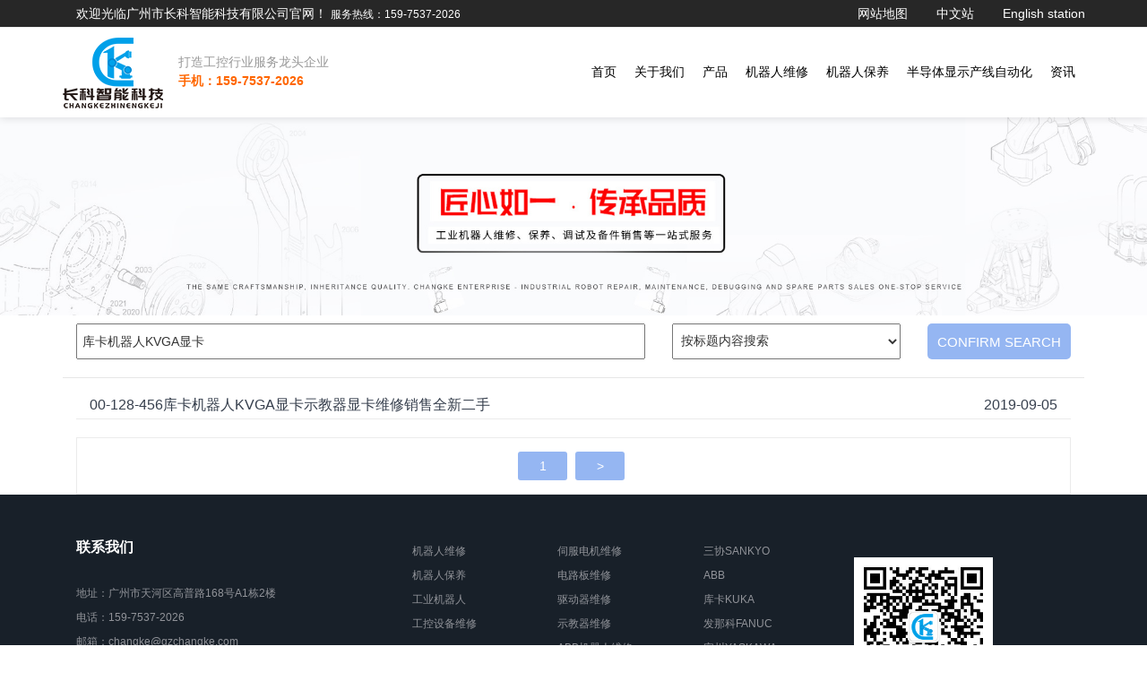

--- FILE ---
content_type: text/html; charset=utf-8
request_url: http://www.gzchangke.com/index.php?ac=search&at=taglist&tagkey=%E5%BA%93%E5%8D%A1%E6%9C%BA%E5%99%A8%E4%BA%BAKVGA%E6%98%BE%E5%8D%A1
body_size: 4575
content:
<!DOCTYPE html PUBLIC "-//W3C//DTD XHTML 1.0 Transitional//EN" "http://www.w3.org/TR/xhtml1/DTD/xhtml1-transitional.dtd">
<html xmlns="http://www.w3.org/1999/xhtml">
<head>
<meta content="text/html; charset=utf-8" http-equiv="Content-Type" />
<meta name="viewport" content="width=device-width, initial-scale=1.0, user-scalable=no">
<title>库卡机器人KVGA显卡-工业机器人ABB_KUKA_FANUC_YASKAWA_Kawasaki_SANKYO维保备件销售-广州市长科智能科技有限公司</title>
<meta name="keywords" content="驱动器维修,示教器维修,ABB维保,库卡维保,发那科维保,安川维保,川崎维保,三协维保,真空机械手维保" />
<meta name="description" content="广州长科是一家专业从事工业机器人维修,保养,备件销售,改造,调试,培训等专业技术服务的企业,主要涉及的品牌有ABB,KUKA,安川,发那科三协等.咨询电话:15975372026." />
<meta name="baidu-site-verification" content="QzqknHSZgc"/>
<link href="http://www.gzchangke.com/templates/specialty/css/iconfont.css" rel="stylesheet">
<link href="http://www.gzchangke.com/templates/specialty/css/bootstrap.min.css" rel="stylesheet">
<link href="http://www.gzchangke.com/templates/specialty/css/style.css" rel="stylesheet">
<link rel="icon" href="http://www.gzchangke.com/templates/specialty/picture/favicon.ico">
<script src="http://www.gzchangke.com/templates/specialty/js/lansige.js"></script>
<link href="http://www.gzchangke.com/templates/specialty/css/helper.css" rel="stylesheet">
<link href="http://www.gzchangke.com/templates/specialty/css/main2.css" rel="stylesheet">
</head>

<body>
<div class="navbar-fixed-top">
    <div class="header-top">
        <div class="h_c">
            <div class="h_zc">
                <p>
                    <a href="#" target="_blank" title="网站地图">网站地图</a>
                    <a href="http://www.gzchangke.com/" target="_blank" title="中文站" rel="nofollow">中文站</a>
                    <a href="http://www.gzchangke.com//en" target="_blank" title="English station">English station</a>
                </p>欢迎光临广州市长科智能科技有限公司官网！                <b style="color:#fff;font-weight: normal;font-size: 12px;">服务热线：159-7537-2026</b>
            </div>     
        </div>
    </div>

    <header data-headroom id="header" class="navbar navbar-default navbar-fixed-top" role="navigation">
        <div class="container">
            <div class="navbar-header">
            <button type="button" class="navbar-toggle" data-toggle="collapse" data-target=".navbar-collapse">
            <span class="sr-only"></span>
            <span class="icon-bar"></span>
            <span class="icon-bar"></span>
            <span class="icon-bar"></span>
            </button>
            
            <h1 class="logo">
                            <a class="navbar-brand" title="logo" target="_blank" href="http://www.gzchangke.com/">
                <img src="http://www.gzchangke.com/upfile/2023/03/20230310180610_180.png" alt="logo" title="logo" class="ylw-img-responsive logo-hidden" />
                <img src="http://www.gzchangke.com/upfile/2023/03/20230310180610_180.png" alt="logo" title="logo" class="ylw-img-responsive logo-visible" />
                </a>
            
            <small class="pull-left"><a href="#" class="visible-lg">打造工控行业服务龙头企业</a> <span style="font-weight:bold; color:#F60">手机：159-7537-2026</span></small></h1>
            </div>
            
            <nav class="collapse navbar-right navbar-collapse" role="navigation">
                <ul class="nav navbar-nav" id="nav">
                                                                <li class="dropdown "><a class="dropdown-toggle" data-toggle="dropdown" title="首页" href="http://www.gzchangke.com/index.php">首页</a></li>
                     
                                                                <li class="dropdown "><a class="dropdown-toggle" data-toggle="dropdown" title="关于我们" href="http://www.gzchangke.com/article_list_8.html">关于我们</a>
                            <ul class="dropdown-menu dropdown-menu-left">
                                                            <li><a href="http://www.gzchangke.com/article_list_8.html" title="公司简介">公司简介</a></li>
                                                            <li><a href="http://www.gzchangke.com/article_list_9.html" title="企业文化">企业文化</a></li>
                                                            <li><a href="http://www.gzchangke.com/article_list_10.html" title="维修服务">维修服务</a></li>
                                                            <li><a href="http://www.gzchangke.com/article_list_13.html" title="保养服务">保养服务</a></li>
                                                            <li><a href="http://www.gzchangke.com/article_list_14.html" title="合作客户">合作客户</a></li>
                                                            <li><a href="http://www.gzchangke.com/article_list_68.html" title="联系长科">联系长科</a></li>
                             
                            </ul>
                        </li>
                     
                                                                <li class="dropdown "><a class="dropdown-toggle" data-toggle="dropdown" title="产品" href="http://www.gzchangke.com/article_list_3.html">产品</a>
                            <ul class="dropdown-menu dropdown-menu-left">
                                                            <li><a href="http://www.gzchangke.com/article_list_18.html" title="机器人本体">机器人本体</a></li>
                                                            <li><a href="http://www.gzchangke.com/article_list_19.html" title="机器人控制柜">机器人控制柜</a></li>
                                                            <li><a href="http://www.gzchangke.com/article_list_20.html" title="示教器">示教器</a></li>
                                                            <li><a href="http://www.gzchangke.com/article_list_75.html" title="机器人线缆">机器人线缆</a></li>
                                                            <li><a href="http://www.gzchangke.com/article_list_79.html" title="伺服驱动器">伺服驱动器</a></li>
                                                            <li><a href="http://www.gzchangke.com/article_list_80.html" title="伺服电机">伺服电机</a></li>
                                                            <li><a href="http://www.gzchangke.com/article_list_81.html" title="减速机">减速机</a></li>
                                                            <li><a href="http://www.gzchangke.com/article_list_82.html" title="电路板">电路板</a></li>
                                                            <li><a href="http://www.gzchangke.com/article_list_83.html" title="电源/主机">电源/主机</a></li>
                                                            <li><a href="http://www.gzchangke.com/article_list_78.html" title="机器人备件">机器人备件</a></li>
                                                            <li><a href="http://www.gzchangke.com/article_list_115.html" title="变频器">变频器</a></li>
                             
                            </ul>
                        </li>
                     
                                                                <li class="dropdown "><a class="dropdown-toggle" data-toggle="dropdown" title="机器人维修" href="http://www.gzchangke.com/article_list_64.html">机器人维修</a>
                            <ul class="dropdown-menu dropdown-menu-left">
                                                            <li><a href="http://www.gzchangke.com/article_list_116.html" title="半导体机器人维修">半导体机器人维修</a></li>
                                                            <li><a href="http://www.gzchangke.com/article_list_90.html" title="机器人本体维修">机器人本体维修</a></li>
                                                            <li><a href="http://www.gzchangke.com/article_list_84.html" title="示教器维修">示教器维修</a></li>
                                                            <li><a href="http://www.gzchangke.com/article_list_85.html" title="驱动器维修">驱动器维修</a></li>
                                                            <li><a href="http://www.gzchangke.com/article_list_89.html" title="减速机维修">减速机维修</a></li>
                                                            <li><a href="http://www.gzchangke.com/article_list_87.html" title="伺服电机维修">伺服电机维修</a></li>
                                                            <li><a href="http://www.gzchangke.com/article_list_86.html" title="电路板维修">电路板维修</a></li>
                                                            <li><a href="http://www.gzchangke.com/article_list_88.html" title="变频器维修">变频器维修</a></li>
                             
                            </ul>
                        </li>
                     
                                                                <li class="dropdown "><a class="dropdown-toggle" data-toggle="dropdown" title="机器人保养" href="http://www.gzchangke.com/article_list_65.html">机器人保养</a>
                            <ul class="dropdown-menu dropdown-menu-left">
                                                            <li><a href="http://www.gzchangke.com/article_list_98.html" title="ABB机器人保养">ABB机器人保养</a></li>
                                                            <li><a href="http://www.gzchangke.com/article_list_99.html" title="KUKA机器人保养">KUKA机器人保养</a></li>
                                                            <li><a href="http://www.gzchangke.com/article_list_100.html" title="YASKAWA机器人保养">YASKAWA机器人保养</a></li>
                                                            <li><a href="http://www.gzchangke.com/article_list_101.html" title="FANUC机器人保养">FANUC机器人保养</a></li>
                                                            <li><a href="http://www.gzchangke.com/article_list_102.html" title="Kawasaki机器人保养">Kawasaki机器人保养</a></li>
                                                            <li><a href="http://www.gzchangke.com/article_list_103.html" title="Panasonic机器人保养">Panasonic机器人保养</a></li>
                                                            <li><a href="http://www.gzchangke.com/article_list_104.html" title="HYUNDAI机器人保养">HYUNDAI机器人保养</a></li>
                                                            <li><a href="http://www.gzchangke.com/article_list_105.html" title="JEL机器人保养">JEL机器人保养</a></li>
                                                            <li><a href="http://www.gzchangke.com/article_list_106.html" title="Robostar机器人保养">Robostar机器人保养</a></li>
                                                            <li><a href="http://www.gzchangke.com/article_list_107.html" title="DAIHEN机器人保养">DAIHEN机器人保养</a></li>
                                                            <li><a href="http://www.gzchangke.com/article_list_108.html" title="SANKYO机器人保养">SANKYO机器人保养</a></li>
                                                            <li><a href="http://www.gzchangke.com/article_list_109.html" title="BROOKS机器人保养">BROOKS机器人保养</a></li>
                                                            <li><a href="http://www.gzchangke.com/article_list_110.html" title="YAMAHA机器人保养">YAMAHA机器人保养</a></li>
                                                            <li><a href="http://www.gzchangke.com/article_list_111.html" title="三菱机器人保养">三菱机器人保养</a></li>
                                                            <li><a href="http://www.gzchangke.com/article_list_112.html" title="那智机器人保养">那智机器人保养</a></li>
                                                            <li><a href="http://www.gzchangke.com/article_list_113.html" title="史陶比尔机器人保养">史陶比尔机器人保养</a></li>
                                                            <li><a href="http://www.gzchangke.com/article_list_114.html" title="柯马机器人保养">柯马机器人保养</a></li>
                             
                            </ul>
                        </li>
                     
                                                                <li class="dropdown "><a class="dropdown-toggle" data-toggle="dropdown" title="半导体显示产线自动化" href="http://www.gzchangke.com/article_list_91.html">半导体显示产线自动化</a>
                            <ul class="dropdown-menu dropdown-menu-left">
                                                            <li><a href="http://www.gzchangke.com/article_list_92.html" title="半导体显示产线改造">半导体显示产线改造</a></li>
                                                            <li><a href="http://www.gzchangke.com/article_list_94.html" title="半导体显示产线保养">半导体显示产线保养</a></li>
                                                            <li><a href="http://www.gzchangke.com/article_list_95.html" title="半导体显示产线维修">半导体显示产线维修</a></li>
                                                            <li><a href="http://www.gzchangke.com/article_list_96.html" title="半导体显示产线设备销售">半导体显示产线设备销售</a></li>
                                                            <li><a href="http://www.gzchangke.com/article_list_97.html" title="非标自动化">非标自动化</a></li>
                             
                            </ul>
                        </li>
                     
                                                                <li class="dropdown "><a class="dropdown-toggle" data-toggle="dropdown" title="资讯" href="http://www.gzchangke.com/article_list_2.html">资讯</a>
                            <ul class="dropdown-menu dropdown-menu-left">
                                                            <li><a href="http://www.gzchangke.com/article_list_11.html" title="行业资讯">行业资讯</a></li>
                                                            <li><a href="http://www.gzchangke.com/article_list_12.html" title="企业新闻">企业新闻</a></li>
                                                            <li><a href="http://www.gzchangke.com/article_list_15.html" title="常见问题">常见问题</a></li>
                             
                            </ul>
                        </li>
                     
                    
                </ul>
            </nav>
        </div>
    </header>
</div>
<div class="banner text-center">
<div class="box" style="background-image:url(http://www.gzchangke.com/upfile/2019/06/20190626155803_728.jpg)"><img src="http://www.gzchangke.com/upfile/2019/06/20190626155803_728.jpg" class="ylw-img-responsive" alt="搜索"  /></div>

</div>


<div class="container">
	<form name="infosearch" method="post" action="http://www.gzchangke.com/search_list.html">
	<input type="hidden" name="lng" value="cn">
    <div class="row pt-40 pb-20" style="border-bottom:1px solid #e6e6e6; margin-left:auto; margin-right:auto;">
		<div class="col-lg-7 col-md-7 mb-sm-30">
			<div class="control_required20">
				<input type="text" name="keyword" class="col5 infoInput" value="库卡机器人KVGA显卡" style="float:left; height:40px; line-height:40px; padding-left:5px; width:100%; " size="20" maxlength="30" onfocus="if (this.value=='库卡机器人KVGA显卡'){this.value=''}" onblur="if(this.value==''){this.value='库卡机器人KVGA显卡'}"/>
			</div>
		</div>
		<div class="col-lg-3 col-md-3 mb-sm-30">
			<div class="control_required20">
				<select size="1" name="keyname" class="infoInput" style="float:left; height:40px; line-height:40px; width:100%; padding-left:5px;">
					<option value="title">按标题内容搜索</option>
					<option value="summary">按简介搜索</option>
				</select>
			</div>
		</div>
		
		
		<div class="col-lg-2 col-md-2 mb-sm-30">
			<div class="control_required20"><input type="submit"  id="submit2" style="height:40px; width:100%;" class="button blue2" value="CONFIRM SEARCH"/></div>
		</div>
	</div>
	</form>

		<div class="col-lg-12 order-1 order-lg-2">
                    <div class="blog-post-container">
                        <div class="row">
                        						                            <div class="col-md-12">
                                <div class="single-blog-post mb-10">
                                    <div class="row">
                                        <div class="col-md-12">
                                            <div class="single-blog-post-content">
                                                <h3 class="post-title" style="padding-top: 15px;"> 
                                                <a href="http://www.gzchangke.com/article_read_556.html">00-128-456库卡机器人KVGA显卡示教器显卡维修销售全新二手</a>
                                                <span style="float:right;">2019-09-05</span>
                                                </h3>
                                            </div>
                                        </div>
                                    </div>
                                </div>
                            </div>
                                                                        </div>
                    </div>
                    <div class="pagination-area mb-sm-50 mt-10 mb-md-50">
                        <ul>
                            <li><a class="active">1</a></li>                            <li><a class="active">&gt;</a></li>                        </ul>
                    </div>
                </div>
			</div>

<div class="footer" id="yy">
	<footer class="container">
	<div class="row">
		
		<div class="col-xs-12 col-sm-12 col-md-4 col-lg-4 z15">
			<h3>联系我们</h3>
			<address class="address">
			<ul class="list-unstyled">
				<li>地址：广州市天河区高普路168号A1栋2楼</li>
				<li>电话：159-7537-2026</li>
				<li>邮箱：changke@gzchangke.com</li>
                                <li><a target="_blank" href="http://wpa.qq.com/msgrd?v=3&uin=2045183018&site=qq&menu=yes"><img border="0" width="45" height="45" src="http://www.gzchangke.com/upfile/2023/10/20231008174929_873.png" alt="点击这里给我发消息" title="点击这里给我发消息"/></a></li>
				</ul>
			</address>
		</div>
        <div class="col-xs-12 col-sm-12 col-md-5 col-lg-5">
        	<div class="row cidaohang">
                <div class="col-xs-4 col-sm-4 col-md-4 col-lg-4">
                    <ul class="list-unstyled">
                                            <li><a target="_blank" href="http://www.gzchangke.com/article_list_64.html">机器人维修</a></li>  
                                            <li><a target="_blank" href="http://www.gzchangke.com/article_list_65.html">机器人保养</a></li>  
                                            <li><a target="_blank" href="http://www.gzchangke.com">工业机器人</a></li>  
                                            <li><a target="_blank" href="http://www.gzchangke.com/article_list_66.html">工控设备维修</a></li>  
                    
                    </ul>
                </div>
                <div class="col-xs-4 col-sm-4 col-md-4 col-lg-4">
                    <ul class="list-unstyled">
                                            <li><a target="_blank" href="http://www.gzchangke.com/article_list_87.html">伺服电机维修</a></li>  
                                            <li><a target="_blank" href="http://www.gzchangke.com/article_list_86.html">电路板维修</a></li>  
                                            <li><a target="_blank" href="http://www.gzchangke.com/article_list_85.html">驱动器维修</a></li>  
                                            <li><a target="_blank" href="http://www.gzchangke.com/article_list_84.html">示教器维修</a></li>  
                                            <li><a target="_blank" href="http://www.gzchangke.com/article_read_67.html">ABB机器人维修</a></li>  
                                            <li><a target="_blank" href="http://www.gzchangke.com/article_list_18.html">机器人本体</a></li>  
                                            <li><a target="_blank" href="http://www.gzchangke.com/article_list_3.html">机器人备件</a></li>  
                    
                    </ul>
                </div>
                <div class="col-xs-4 col-sm-4 col-md-4 col-lg-4">
                    <ul class="list-unstyled">
                                            <li><a target="_blank" href="http://www.gzchangke.com/special_list_5.html">三协SANKYO</a></li>
                                            <li><a target="_blank" href="http://www.gzchangke.com/special_list_12.html">ABB</a></li>
                                            <li><a target="_blank" href="http://www.gzchangke.com/special_list_11.html">库卡KUKA</a></li>
                                            <li><a target="_blank" href="http://www.gzchangke.com/special_list_10.html">发那科FANUC</a></li>
                                            <li><a target="_blank" href="http://www.gzchangke.com/special_list_9.html">安川YASKAWA</a></li>
                                            <li><a target="_blank" href="http://www.gzchangke.com/special_list_3.html">现代HYUNDAI</a></li>
                                            <li><a target="_blank" href="http://www.gzchangke.com/special_list_7.html">川崎KAWASAKI</a></li>
                                            <li><a target="_blank" href="http://www.gzchangke.com/special_list_2.html">松下PANASONIC</a></li>
                    
                    </ul>
                </div>
                
            </div>
		</div>
		<div class="col-xs-12 col-sm-12 col-md-3 col-lg-3">
			<div class="row cidaohang">
            	<div class="col-xs-12 col-sm-12 col-md-8 col-lg-8" style="text-align:center; padding:20px;">
                					<img src="upfile/2025/06/20250616104148_169.jpg" class="ylw-img-responsive" alt="二维码" title="二维码" />
                    <p>扫一扫，关注长科公众号</p>
                
                </div>
            </div>
		</div>
	</div>

	<div class="copy">
		<hr/>
		<div class="row">
			<div class="col-xs-12 col-sm-6 col-md-8 col-lg-8">
				<p class="banquan">
					<a href="https://beian.miit.gov.cn/" target="_blank" rel="nofollow">粤ICP备19113100-1号</a>  
				</p>
			</div>
		</div>
	</div>
	<!-- copy end -->
	<!-- link start -->
	<div class="yq-link visible-lg">
		<p>
			<strong>友情链接：</strong>
                        	<a href="http://www.gzchangke.com" target="_blank" title="机器人维修">机器人维修</a> | 
			            	<a href="http://www.gzchangke.com" target="_blank" title="驱动器维修">驱动器维修</a> | 
			            	<a href="http://www.anchuanjiqiren.com.cn/" target="_blank" title="机器人调试">机器人调试</a> | 
			
			<small>友链申请QQ：2045183018</small>
		</p>
	</div>
	<!-- link end -->
	</footer>
        <script src='https://w1011.ttkefu.com/k/?fid=5G6J8' charset=utf-8></script><div style='display:none;'> <a href='https://www.ttkefu.com' >在线客服系统</a ></div> 
</div>
<div class="go-top text-center" id="di">
	<a href="#top" rel="nofollow">Go To Top 回顶部</a>
</div>
<script src="http://www.gzchangke.com/templates/specialty/js/jquery.min.js"></script>
<script src="http://www.gzchangke.com/templates/specialty/js/bootstrap.min.js"></script>
<script src="http://www.gzchangke.com/templates/specialty/js/headroom.min.js"></script>
<script src="http://www.gzchangke.com/templates/specialty/js/jquery.headroom.js"></script>
<script>$("#header").headroom();</script>
<ul class="lx_box">
<li><a href="https://w1011.ttkefu.com/k/linkurl/?t=5G6J8" title="在线沟通" target="_blank"><span class="iconfont icon-xinxi"></span></a></li>
<li><a href="tel:15975372026" title="拔打电话"><span class="iconfont icon-dianhua2"></span></a></li>
<li><a href="#top" title="回顶部"><span class="iconfont icon-upward"></span></a></li>
</ul>
</body>
</html>

--- FILE ---
content_type: text/css
request_url: http://www.gzchangke.com/templates/specialty/css/iconfont.css
body_size: 7727
content:

@font-face {font-family: "iconfont";
  src: url('iconfont.eot?t=1516243927387'); /* IE9*/
  src: url('iconfont.eot?t=1516243927387#iefix') format('embedded-opentype'), /* IE6-IE8 */
  url('[data-uri]') format('woff'),
  url('iconfont.ttf?t=1516243927387') format('truetype'), /* chrome, firefox, opera, Safari, Android, iOS 4.2+*/
  url('iconfont.svg?t=1516243927387#iconfont') format('svg'); /* iOS 4.1- */
}

.iconfont {
  font-family:"iconfont" !important;
  font-size:16px;
  font-style:normal;
  -webkit-font-smoothing: antialiased;
  -moz-osx-font-smoothing: grayscale;
}

.icon-bangong-copy-copy:before { content: "\e64e"; }

.icon-x:before { content: "\e611"; }

.icon-dianhua2:before { content: "\e60d"; }

.icon-upward:before { content: "\e61f"; }

.icon-yanjing:before { content: "\e600"; }

.icon-gonggongyongdi:before { content: "\e60b"; }

.icon-xiuxian:before { content: "\e60c"; }

.icon-shijian:before { content: "\e65a"; }

.icon-daohang:before { content: "\e8fb"; }

.icon-jiaogongzhuzhaitongji:before { content: "\e601"; }

.icon-fanhui:before { content: "\e686"; }

.icon-xinxi:before { content: "\e62e"; }

.icon-ziyuan:before { content: "\e602"; }



--- FILE ---
content_type: text/css
request_url: http://www.gzchangke.com/templates/specialty/css/style.css
body_size: 8968
content:
/* ??????????? Lansige.com ????????admin@lansige.com  QQ:171691447 ????????????δ????????????? */
@charset "GB2312";
body{ font-family: "microsoft yahei", "lvetica Neue", Helvetica, Arial, sans-serif; }
body { margin-top: 100px; }
@media (min-width: 768px) and (max-width: 999px)  { body { margin-top: 73px; } }
@media (max-width: 767px) { body { margin-top: 69px; } }
a{color:#175edc;text-decoration:none}
a:hover,a:focus{ color: #393; text-decoration: underline }
h1,h2,h3,h4,h5,h6,.h1,.h2,.h3,.h4,.h5,.h6 { font-family: "microsoft yahei", "lvetica Neue", Helvetica, Arial, sans-serif; font-weight: 500; line-height: 1.1; color: inherit; }
.h1,.h2,.h3,.h4,.h5,.h6 { margin:0;}
img,.ylw-img-responsive { height:auto;max-width:100%; }
*:link, *:visited, *:hover, *:active, *:focus,.item-on-hover,.btn-success,#button,.team img,.kehu figure a p {-webkit-transition: all 0.3s linear;-moz-transition: all 0.3s linear;-o-transition: all 0.3s linear;transition: all 0.3s linear;}
.h-h2 { font-size: 24px; line-height: 150%; color: #000; background-image: url(../images/t-xian.gif); background-repeat: no-repeat; background-position: center bottom; padding-bottom: 6px; padding-top: 0px; margin-top: 0px; margin-bottom: 6px; }
::-moz-selection{ /*???Firefox*/ background:#393; color:#fff; } 
::selection { background:#393; color:#fff; } 
.col-lg-20 { position:relative;min-height:1px;padding-right:15px;padding-left:15px}
@media (min-width: 1200px) {.col-lg-20{float:left}}
@media (min-width: 1200px) {.col-lg-20{width:20%}}
@media (min-width: 1200px) {.z15{ padding-left:30px; padding-right:0}}
@media (min-width: 1001px) and (max-width: 1199px)  {.z15{ padding-left:30px; padding-right:0}}
.headroom {position: fixed;top: 31px;left: 0;right: 0;transition: all .2s ease-in-out;}
.headroom--unpinned {top: -100px;}
.headroom--pinned {top: 31px;}
.navbar-default { background-color: rgba(255, 255, 255, 0.95);; border-bottom-width: 0px;-webkit-box-shadow: 0 0px 10px rgba(0, 0, 0, 0.15); box-shadow: 0 0px 10px rgba(0, 0, 0, 0.15); }



/*添加header-top样式*/
@media (min-width: 1200px){
.h_c{width: 1170px;margin:0 auto;position: relative;}
.header-top{height: 31px;line-height: 31px;background: #272727;z-index: 1553;position: relative;}
.h_zc{color:#fff;font-size: 14px;margin-left: 30px;}
.h_zc a{text-decoration: none;}
.h_zc a:hover{color: #fff;}
.h_zc_f{position: absolute;right: 14px;top: -3px;cursor: pointer;}
.h_zc_f h4 {color: #fff;font-size: 12px;font-weight: normal;}
.h_zc_f h4 span{background: url("../images/h_zc_f.png") no-repeat center 0;width: 16px;height: 12px;display: inline-block;}
.h_zc_f ul{display: none;}
.h_zc_f ul{z-index:2;position: absolute;left: 0;background: #333333;padding: 0 15px 6px;}
.h_zc_f:hover ul{display: block;}
.h_zc_f:hover h4 span {background: url("../images/h_zc_f_d.png") no-repeat center 0;}
.h_zc_f li{margin-bottom: 0;list-style:none;}
.h_zc_f li a{font-size: 12px;color: #ccc;text-decoration: none;}
.h_zc_f li:hover a {text-decoration: none;color: #fff;}
.h_zc p{float: right; }
.h_zc p a{color: #fff;padding: 0 14px;}
}
@media (min-width: 1001px) and (max-width: 1199px){
    .h_c{width: 1170px;margin:0 auto;position: relative;}
    .header-top{height: 31px;line-height: 31px;background: #95b6f2;z-index: 1553;position: relative;}
    .h_zc{color:#fff;font-size: 14px;margin-left: 30px;}
    .h_zc a{text-decoration: none;}
    .h_zc a:hover{color: #fff;}
    .h_zc_f{position: absolute;right: 14px;top: -3px;cursor: pointer;}
    .h_zc_f h4 {padding: 0 16px;color: #fff;font-size: 12px;font-weight: normal;}
    .h_zc_f h4 span{background: url("../images/h_zc_f.png") no-repeat center 0;width: 16px;height: 12px;display: inline-block;}
    .h_zc_f ul{display: none;}
    .h_zc_f ul{z-index:2;position: absolute;left: 0;background: #333333;padding: 0 15px 6px;}
    .h_zc_f:hover ul{display: block;}
    .h_zc_f:hover h4 span {background: url("../images/h_zc_f_d.png") no-repeat center 0;}
    .h_zc_f li{margin-bottom: 0;list-style:none;}
    .h_zc_f li a{font-size: 12px;color: #ccc;text-decoration: none;}
    .h_zc_f li:hover a {text-decoration: none;color: #fff;}
    .h_zc p{float: right;padding-right:130px; }
    .h_zc p a{color: #fff;padding: 0 14px;}
}
@media (min-width: 768px) and (max-width: 999px){
    .header-top{display: none;}
    .headroom{top:0;}
    .headroom--unpinned {top: 0;}
    .headroom--pinned {top: 0;}

}
@media (max-width: 767px){
    .header-top{display: none;}
    .headroom{top:0;}
    .headroom--unpinned {top: 0;}
    .headroom--pinned {top: 0;}
}

.dingbu{
	width:1200px;margin-left:auto; margin-right:auto; color:#FFF;
	}

.dingbu a{
	color:#FFF; margin:0 7px; text-decoration: none;
	}
.dingbu a:hover{
	color:#a92d07; margin:0 7px; text-decoration: none;
	}
.wenzi{
	float:left; margin-left:3%;	
	}
.lianjie{
	float:left; margin-left:34%; text-align:right;
	}
@media (min-width: 1001px) and (max-width: 1199px){
	.dingbu{
	width:1000px;margin-left:auto; margin-right:auto;	text-decoration: none; color:#FFF;
	}
	.wenzi{
	float:left; margin-left:4%;	
	}
.lianjie{
	float:left; margin-left:21%;
	}
}

.navbar-header { position: relative; }
.logo{ margin: 0; padding:26px 0; display: table; }
.navbar-brand {padding: 0px 15px;}
@media (min-width:1000px){ .navbar-brand {height:48px;} }
@media (max-width: 999px)  {.navbar-brand {height:41px;} }
.logo small { font-size: 14px; color: #999; padding-top: 2px; line-height:150%;display: table; /*font-style: italic;*/ }
.logo small a {color: #999;}
@media (min-width: 1000px) {.logo-visible { display:none; }}
@media (max-width: 999px) {.logo-hidden { display:none; }}
.head-lx { position: absolute; margin: 0px; padding: 25px; left: 0px; top: 100px; background-color: rgba(51,153,51,0.9); width: 350px; display: none;-moz-border-radius: 10px; -webkit-border-radius: 10px; border-radius:10px; border-top-right-radius: 0; border-top-left-radius: 0; }
@media (min-width: 999px) { .navbar-header:hover .head-lx { display:block; } }
.head-lx li { line-height: 28px; color: #fff; margin-bottom:6px; }
.head-lx li.tel { padding: 15px 0 0 20px; margin-top: 15px; border-top: 1px solid rgba(255,255,255,0.5); background-image: url(../images/head-lx-bg.png); background-repeat: no-repeat; background-position: 0px 19px; overflow: hidden; }
.head-lx li.oc { padding: 0 0 0 20px; background-image: url(../images/head-lx-bg.png); background-repeat: no-repeat; background-position: 0px -28px; overflow: hidden; margin-bottom:0px;}
.head-lx li small { font-size: 12px; }
nav.collapse .nav >li:hover .dropdown-menu {display: block;}
.navbar-default .navbar-nav > li > a { padding:39px 10px 0 10px;min-height:100px; }
.navbar-default .navbar-nav > li:hover,.navbar-default .navbar-nav > li > a:focus { background-color: #145cd5; }
.navbar-default .navbar-nav > li > a {color: #000;}
.navbar-default .navbar-nav > li > a:hover,.navbar-default .navbar-nav > li.active > a { color: #fff;}
.navbar-default .navbar-nav > li > a:hover,.navbar-default .navbar-nav > li > a:focus,.navbar-default .navbar-nav > li.active > a { padding-top: px; }
.navbar-default .navbar-nav > .open > a,.navbar-default .navbar-nav > .open > a:hover,.navbar-default .navbar-nav > .open > a:focus { color: #FFF; background-color: #145cd5;}
.navbar-default .navbar-nav > li > a small { display: none; color: #60d560; font-size: 12px; text-align: center; margin: 8px auto 0 auto; padding: 2px 0 0 0; border-top: 1px dotted rgba(255,255,255,0.5); }
@media (min-width: 999px) { .navbar-default .navbar-nav > li > a:hover small,.navbar-default .navbar-nav > li > a:focus small,.navbar-default .navbar-nav > li.active > a small { display:table;}}
.navbar-default .navbar-nav > .active > a,.navbar-default .navbar-nav > .active > a:hover,.navbar-default .navbar-nav > .active > a:focus { color: #FFF; background-color: #145cd5;}
.dropdown-menu { position: absolute; top: 100%; left: 0; z-index: 1000; display: none; float: left; min-width: 150px; padding: 10px 0; margin: 2px 0 0; font-size: 14px; list-style: none; background-color: rgba(21,90,217,0.9); border-radius: 0 0 8px 8px; -webkit-box-shadow: 0 6px 12px rgba(0, 0, 0, 0.1); box-shadow: 0 6px 12px rgba(0, 0, 0, 0.1); background-clip: padding-box; border-width: 0px; }
.dropdown-menu > li > a {padding: 8px 30px;color:#fff;}
.dropdown-menu > li > a:hover,.dropdown-menu > li > a:focus { color: #145cd5; text-decoration: none; background-color: #fff; }
.dropdown-menu > li > a.hover,.dropdown-menu > li.hover { color:#FFF;background-color:#145cd5;}

@media (min-width: 1200px) and (max-width: 1920px)  {
	.logo .navbar-brand img{
		margin-top:-15px;	
		}
}

@media (max-width: 1200px)  {
	.logo .navbar-brand img{
		height:40px;	
		}
}

@media (min-width: 768px) and (max-width: 999px)  {
.logo .pull-left span{display: none;}/*电话隐藏*/
.navbar-default .navbar-nav > li > a { padding:10px 6px 0 6px; min-height:40px; margin-top:16px; }
.navbar-default .navbar-nav > li > a:hover,.navbar-default .navbar-nav > li > a:focus,.navbar-default .navbar-nav > li.active > a { padding-top: 10px; }
.logo{ padding:16px 0;}
}
@media (max-width: 767px) {
.logo{ padding:14px 0;}
.logo .pull-left span{display: none;}/*电话隐藏*/
.navbar-default .navbar-nav > li > a { padding: 10px 15px ;line-height: 20px;min-height:20px;}
.navbar-default .navbar-nav > li > a:hover,.navbar-default .navbar-nav > li > a:focus,.navbar-default .navbar-nav > li.active > a { padding:10px 15px; }
.navbar-toggle {margin-top: 18px;}
.navbar-default .navbar-toggle:hover, .navbar-default .navbar-toggle:focus { background-color: #eee;}
.navbar-nav .open .dropdown-menu { margin:0; padding:0;border-radius: 0;}
.navbar-default .navbar-nav .open .dropdown-menu > li > a {line-height: 24px; color: #fff;}
.navbar-default .navbar-nav .open .dropdown-menu > li > a:hover, .navbar-default .navbar-nav .open .dropdown-menu > li > a:focus,.navbar-default .navbar-nav .open .dropdown-menu > li.hover a {color: #FFF;background-color: #3c3;}}
.banner {position: relative;top:31px; }

.breadcrumb-area{position: relative;top:31px; } .shop-page-content{position: relative;top:31px; }
.single-product-content-area{position: relative;top:31px; }

@media (min-width: 768px) and (max-width: 999px){.banner{top:0;}}
@media (max-width: 767px){.banner{top:0;} .breadcrumb-area{top:0;} .shop-page-content{top:0;} .single-product-content-area{top:0; }}
.box {width: 100%;height: 100%; padding:0 15px; background-repeat: no-repeat;background-position:center top;background-size:cover;-webkit-background-size:cover;-moz-background-size:cover;-o-background-size:cover;}
.slider { position: relative; width: 100%; height: auto; overflow: hidden;}
.slides { height: 100%; overflow: hidden;*zoom: 1;-webkit-backface-visibility: hidden; -webkit-transform-style: preserve-3d;margin: 0; padding: 0; border: 0; }
.slide { height: 100%; float: left; clear: none; margin: 0; padding: 0; border: 0; list-style-image: none; list-style-type: none; }
.slider-arrow { position: absolute; display: block; margin-bottom: -30px; background-color: rgba(0,0,0,0.3); text-indent: -9999px; overflow: hidden; height: 60px; width: 40px; background-repeat: no-repeat; }
.slider-arrow--right { transform:translate(40px,0);-ms-transform:translate(40px,0);-webkit-transform: translate(40px,0);-moz-transform: translate(40px,0);-o-transform:translate(40px,0);}
.slider-arrow--left {transform:translate(-40px,0);-ms-transform:translate(-40px,0);-webkit-transform: translate(-40px,0);-moz-transform: translate(-40px,0);-o-transform:translate(-40px,0);}
.slider:hover .slider-arrow--right,.slider:hover .slider-arrow--left {transform:translate(0,0);-ms-transform:translate(0,0);-webkit-transform:translate(0,0);-moz-transform:translate(0,0);-o-transform:translate(0,0);}
.slider-arrow--right { bottom: 50%; right: 0px; background-image: url(../images/banner-fy.png); background-position: center bottom; }
.slider-arrow--left { bottom: 50%; left: 0px; background-image: url(../images/banner-fy.png); background-position: center top; }
.slider-nav { position: absolute; bottom: 30px; }
.slider-nav__item { width: 12px; height: 12px; float: left; clear: none; display: block; margin: 0 5px; background: #fff;border-radius: 50%; }
.slider-nav__item:hover { background: #ccc; }
.slider-nav__item--current { background: #ccc; }
.about,.kehu,.case,.team,.youshi,.news { padding:45px 0 25px 0;}
.about .m-shu,.fuwu .m-shu,.huanjing .m-shu,.kehu .m-shu,.team .m-shu { color: #999; margin-bottom: 45px; }
.about .m-shu,.pt-gongcheng .m-shu { margin-bottom:30px; }
.youshi .m-shu,.pt-gongcheng .m-shu,.neirong .m-shu { color: #999; }
.fuwu .m-shu,.fuwu .h-h2 { color:#FFF }
.fuwu-bg,.kehu-bg,.team-bg {background-repeat: no-repeat;background-position:center top;background-size:cover;-webkit-background-size:cover;-moz-background-size:cover;-o-background-size:cover;}
.fuwu-bg { background-image: url(../images/fuwu-bg.jpg);}

.team-bg { background-image: url(../images/team-bg.jpg);}
.btn-success{ color: #fff; background-color: #95b6f2; border-width: 0px; border-radius:0px; padding: 12px 30px; margin: 0 15px 20px 15px; }
.btn-success:hover{ color: #fff; background-color: #175edc; }
.about .about-us { line-height: 26px; margin-bottom: 35px; }
.fuwu { padding:45px 0 30px 0;}
.fuwu,.fuwu a,.fuwu a small { color: #FFF; }
.fuwu h3 a { font-size: 16px; font-weight: bold; }
.fuwu h3 a small { font-size:14px;}
.fuwu h3 { background-image: url(../images/a-xian.gif); background-repeat: no-repeat; background-position: center bottom; padding-bottom: 18px; margin-bottom: 10px; }
.fuwu figure p { line-height:28px; margin:0; }
.fuwu figure { margin-bottom:30px;}
.fuwu a.pic{ height: 160px; /*width: 160px; */display: block; background-repeat: no-repeat; background-position: center top; margin: 0 auto; }
.fuwu a.pic{ transform:scale(0.9, 0.9);-ms-transform:scale(0.9, 0.9);-webkit-transform: scale(0.9, 0.9);-moz-transform: scale(0.9, 0.9);-o-transform:scale(0.9, 0.9); }
.fuwu a.pic:hover { transform:scale(1, 1);-ms-transform:scale(1, 1);-webkit-transform: scale(1, 1);-moz-transform: scale(1, 1);-o-transform:scale(1, 1);}
.fuwu a.pic1,.fuwu a.pic2,.fuwu a.pic3,.fuwu a.pic4 { height: 160px; width: 160px; display: block; background-repeat: no-repeat; background-position: center top; margin: 0 auto; }
.fuwu a.pic1,.fuwu a.pic2,.fuwu a.pic3,.fuwu a.pic4  { transform:scale(0.9, 0.9);-ms-transform:scale(0.9, 0.9);-webkit-transform: scale(0.9, 0.9);-moz-transform: scale(0.9, 0.9);-o-transform:scale(0.9, 0.9); }
.fuwu a.pic1:hover,.fuwu a.pic2:hover,.fuwu a.pic3:hover,.fuwu a.pic4:hover { transform:scale(1, 1);-ms-transform:scale(1, 1);-webkit-transform: scale(1, 1);-moz-transform: scale(1, 1);-o-transform:scale(1, 1);}
.fuwu a.pic1 { background-image: url(../images/services-1-1.png);}.fuwu a.pic1:hover { background-image: url(../images/services-1.png); }
.fuwu a.pic2 { background-image: url(../images/services-2-2.png);}.fuwu a.pic2:hover { background-image: url(../images/services-2.png); }
.fuwu a.pic3 { background-image: url(../images/services-3-3.png);}.fuwu a.pic3:hover { background-image: url(../images/services-3.png); }
.fuwu a.pic4 { background-image: url(../images/services-4-4.png);}.fuwu a.pic4:hover { background-image: url(../images/services-4.png); }
.huanjing { padding:45px 0 60px 0}
.fudong-bg { position: relative; }
.fudong { position: absolute; left: 0px; top: 0px; text-align: center; width: 100%; height: auto; color: #FFF; vertical-align: middle; padding-top: 13%; }
.fudong h3 { font-size: 24px; margin-bottom: 20px; }
.fudong p { line-height: 26px; margin-bottom: 25px; }
.huanjing-cd { width: 98px; height: 16px; margin-top: 0; margin-right: auto; margin-bottom: 0; margin-left: auto; }
.huanjing-cd .active-qh { height: 16px; width: 10px; background-image: url(../images/huanjing-bg.png); background-repeat: no-repeat; background-position: center bottom; text-indent: -9999px; overflow: hidden; display: block; margin-left: 8px; }
@media (max-width: 700px) { .huanjing { padding:45px 0 5px 0}.fudong-bg { position: static; }.fudong { position: static; padding-top: 15px; } .fudong h3 { color: #000; }.fudong p { color: #666; } .huanjing-cd { margin-bottom: 40px;}}
@media (min-width: 701px) and (max-width: 1023px) { .fudong {padding-top: 8%; } }
.kehu figure a { margin-bottom:30px;color:#FFF;display: block; }
.kehu div.row,.case div.row { margin-bottom:10px; }
.kehu figure a p { display: none; }
@media (min-width: 1200px) { .kehu div.xg { height: 296px; overflow: hidden; } }
@media (min-width: 999px) { .kehu figure a { position: relative;}
.kehu figure a p { cursor: pointer; display: block; position: absolute; width: 165px; height: auto; background-color: #145cd5; top: 0px; line-height: 133px; text-align: center; vertical-align: middle; font-size: 16px; opacity: 0; filter: Alpha(Opacity=0); }
.kehu figure a:hover p { display: block; opacity: 1; filter: Alpha(Opacity=1);} }
@media (min-width: 999px) and (max-width: 1199px) { .kehu figure a p { left:4px; } }
.khml a {margin-bottom:10px !important;}
.khml a h4 { color:#393; margin-top:30px; margin-bottom:0; }
.kehu figure img { border: 1px solid #eee !important; }
.case .m-shu { color:#999; margin-bottom:35px; line-height:28px; }
.case .m-shu p { margin-top:15px; color:#ccc; }
.case .m-shu p a { color:#333; margin:0 3px; }
.case .m-shu p a:hover { color:#393; }
.case h3 { padding:20px 0 26px 0; margin:0 auto; }
.case h3 a { font-size: 16px; font-weight: bold; margin-left:-15px; color: #175edc;  }
.case h3 small,.case h3 small a { color: #999;
    font-size: 14px;
    font-weight: normal;
    letter-spacing: 2px;
    text-align: left;
    margin-top: 10px;
    line-height: 180%;
    font-weight: normal;
    display: block;
    overflow: hidden;
    height: %;
    height: 80%;
    width: 80%;
    white-space: normal;
    text-overflow: ellipsis;
    margin-right: auto;
    margin-left: auto; }
.case a.pic-link { max-width: 360px; text-align: center; margin-right: auto; margin-left: auto; overflow: hidden;}

@media (min-width: 999px) {
    .case figure{
        overflow: hidden;
        margin-bottom: 38px;
        transition: all 0.6s cubic-bezier(0.215, 0.61, 0.355, 1) 0s;
    }
    .case a{
        max-width: 360px;
        max-height: 254px;
    }
    .case a img{
        width: 100%;
        height: 100%;
        overflow: hidden;
        transition: all 0.6s cubic-bezier(0.215, 0.61, 0.355, 1) 0s;
    }
    .case a.pic-link,.tj-case a.pic-link { position: relative; display: block; }
    .case h3 {
        transition: all .38s cubic-bezier(.62, .02, .34, 1);
    -moz-transition: all .38s cubic-bezier(.62, .02, .34, 1);
    -webkit-transition: all .38s cubic-bezier(.62, .02, .34, 1);
    -ms-transition: all .38s cubic-bezier(.62, .02, .34, 1);
    background: rgba(255,255,255,.8);
    padding: 78px 0 78px 0;
    margin: 0 auto;
    position: absolute;
    top: 0px;
    width: 100%;
    height: 100%;
    opacity: 0;
    margin-left: -15px;
    position: absolute;
    /* left: 0px; */
    /* top: 0px; */
    /* height: 100%; */
    /* width: 100%; */
    /* background-color: #95b6f2; */
    color: #FFF;
    padding: 20px;
    font-weight: bold;
    white-space: nowrap;
    text-overflow: ellipsis;
    overflow: hidden;
    display: block;
    opacity: 0;
    }
	
	
    .case figure a:after { width:100%; height: 100%; content: ""; display: block; position: absolute; transition: all .38s cubic-bezier(.62, .02, .34, 1); -moz-transition: all .38s cubic-bezier(.62, .02, .34, 1); -webkit-transition: all .38s cubic-bezier(.62, .02, .34, 1); -ms-transition: all .38s cubic-bezier(.62, .02, .34, 1); -ms-filter: "alpha(opacity=$num)"; opacity: 0; -ms-filter: "progid:DXImageTransform.Microsoft.Alpha(Opacity=$num)"; transform: scale(.85); -moz-transform: scale(.85); -webkit-transform: scale(.85); -ms-transform: scale(.85); z-index: 2; top: 0px;  border: 1px solid #000;}
    .case figure a:hover::after { -ms-filter: "alpha(opacity=$num)"; opacity: 1; -ms-filter: "progid:DXImageTransform.Microsoft.Alpha(Opacity=$num)"; transform: scale(.92,.90); -moz-transform: scale(.92,.90); -webkit-transform: scale(.92,.90); -ms-transform: scale(.92,.90) }

    .case figure:hover h3{opacity: 1;}
    .case figure:hover img{transform: scale(1.08, 1.08);transition: all ease-out .3s;}
    .case-hover { cursor: pointer; display: block; position: absolute; width: 100%; height: 100%; background-color: rgba(0,0,0,0);  background-repeat: repeat; opacity: 0; filter: Alpha(Opacity=0); z-index: 96; -webkit-transition: all 0.3s linear; -moz-transition: all 0.3s linear; -ms-transition: all 0.3s linear; -o-transition: all 0.3s linear; transition: all 0.3s linear; }
    .case-hover:hover { opacity:1;filter: Alpha(Opacity=1);}
    .case-hover * {filter: inherit;}
    .case-hover {cursor: pointer;}
    .case-hover:hover .hover-link,.tj-case figure div:hover .hover-link,.pic-link:hover .hover-link {  background-repeat: no-repeat; background-position: center center; }
    .hover-link { width: 44px; height: 44px; top: 50%; left: 50%; margin-left: -22px; margin-top: -22px; position: absolute; display: block; }}
@media (max-width:769px){
    .case-hover{display: none;}
}
.team h3 { padding:25px 0 40px 0; margin:0; white-space: nowrap;  text-overflow: ellipsis; overflow: hidden;}
.team h3 a { font-size: 16px; font-weight: bold; margin-bottom:10px; }
.team h3 small { font-size: 14px; }
.team div.row { margin-bottom:5px; }
.team a.pic-link {max-width: 285px; margin-right: auto; margin-left: auto;}
@media (min-width: 999px) {
.team a.pic-link img { border: 6px solid transparent;}
.team a.pic-link:hover img { border: 6px solid #95b6f2; }
.team a.pic-link { position: relative; display: block; }
.team a.pic-link img { transform:scale(1, 1);-ms-transform:scale(1, 1);-webkit-transform: scale(1, 1);-moz-transform: scale(1, 1);-o-transform:scale(1, 1);}
.team a.pic-link:hover img { transform:scale(1.1, 1.1);-ms-transform:scale(1.1, 1.1);-webkit-transform: scale(1.1, 1.1);-moz-transform: scale(1.1, 1.1);-o-transform:scale(1.1, 1.1); }
.hover-jia { width: 50px; height: 50px; margin-left: -25px; margin-top: -25px; opacity: 0; filter: Alpha(Opacity=0); -webkit-transition: all 0.2s linear 0.3s; -moz-transition: all 0.2s linear 0.3s; -o-transition: all 0.2s linear 0.3s; transition: all 0.2s linear 0.3s; -ms-transition: all 0.2s linear 0.3s; }
.pic-link:hover .hover-jia { background-image: url(../images/team-hover.png); background-repeat: no-repeat; background-position: center center; opacity: 1; filter: Alpha(Opacity=1);}
.hover-jia { width: 50px; height: 50px; top: 50%; left: 50%; margin-left: -25px; margin-top: -25px; position: absolute; display: block; z-index: 99; }}
@media (max-width: 700px) {.team a.pic-link img { border: 0px solid transparent; }.team a.pic-link img:hover { border: 0px solid #FFF; }}
.team .m-shu { margin-bottom: 35px; }
@media (min-width: 1200px) {
.team-nav { position:relative; height:320px; overflow: hidden; padding:10px 0 0 0; }
.team-w { position: absolute; left: 0px; }
.team-array { float: left; max-width: 292px; }
.img-r,.img-l { cursor: pointer; margin: 5px 8px; font-size: 24px; }}
.ny-team > div { padding-left:0 !important; }
@media (max-width: 768px) {.ny-team > div { padding-right:0 !important; }}
.youshi figure { padding: 38px 0; border-width: 0 1px 1px 0; border-style: solid; border-color: #ccc8c8; }
.youshi div.row { margin: 45px 0 45px 0; border-width: 1px 0 0 1px; border-style: solid;border-color: #ccc8c8;}
.youshi figure h3 { font-size: 14px; font-weight: normal; white-space: nowrap; text-overflow:ellipsis; overflow: hidden; }
.youshi figure h3 a { color:#666; }
.youshi figure a { position: absolute; left: 0px; top: 0px; height: 100%; width: 100%; background-color: #145cd5; color: #FFF; padding: 20px; font-weight: bold; white-space: nowrap; text-overflow: ellipsis; overflow: hidden; display: block; opacity: 0; filter: Alpha(Opacity=0); }
.youshi figure a p { color: #FFF; letter-spacing: 2px;font-size: 14px;overflow: hidden;text-overflow: ellipsis;}
.youshi figure a:hover { color: #fff;text-decoration: none;font-size: 14px; }
.youshi figure:hover a { opacity: 1; filter: Alpha(Opacity=1);  }
@media (max-width: 1199px) {.youshi figure:hover p {display: block; }.youshi figure p {display: none; }}
.youshi figure a small {letter-spacing: 2px;text-align: left; margin-top: 10px; line-height: 180%; font-weight: normal; display: block; overflow: hidden; height: 80%; width: 100%; white-space: normal; text-overflow:ellipsis; }
/*施工滚动*/
@media (min-width: 1200px){
#bg{width:1170px;height:190px;margin: 50px 0;}
#sm{/*滚动对象样式*/
    overflow:hidden;/*隐藏Div中多余的内容，增加图片会一起滚动*/
    width:1170px;height:190px;
    margin:0 auto;
}
.shigong .pd{width: 260px;height: 188px;background: #fff;padding-right: 10px;}
.shigong .pd img{height: 100%;max-width:none !important;-webkit-transition: .4s all;transition: .4s all;}
.shigong .pd:hover img{-webkit-transform: scale(1.1);transform: scale(1.1);}
}
@media (max-width: 1199px){
    .shigong{display: none;}
}
.news { background-color:#fff; padding-bottom:0;}
.news h3 {width:94%; font-size: 16px; font-weight: bold; color:#000; padding:0 0 30px 0; margin:0; }
.news ul{width: 94%;}
.news ul li{ line-height: 28px;}
.news ul li a { color: #404040; width: 80%; white-space: nowrap; text-overflow: ellipsis; overflow: hidden; display: block; float: left; }
.news ul li small { color: #999; }
.news ul li a:hover { color:#393;}
.news p { margin: 25px 0 45px 0 ;width: 94%;}
.active-qh {color: #666; height: 16px;  background-repeat: no-repeat; background-position: center bottom;  overflow: hidden; display: block; margin-left: 8px; }
.active-qh:hover { background-position: center top; }
.active-qh-1 {padding: 0 4px;color: #404040;}
.active-qh-1:hover{color: #393;}
.key,.mail { height: 40px; width: 100%; background-color: #FFF; color: #666; vertical-align: middle; padding-right: 10px; padding-left: 10px; border: 1px solid #e0e0e0; border-radius:0px; }
.mail-tx { color: #393; font-size: 14px; margin: 15px 0; }
.s-button,.m-button { height: 40px; width: 40px; text-align: center; vertical-align: middle; color: #FFF; background-color: #FFF;position: absolute; right: 15px; border: 1px solid #e0e0e0; border-radius:0px; }
.s-button { background-image: url(../images/input-bg.png); background-repeat: no-repeat; background-position: right -80px; background-color: #FFF; text-indent: -999px; overflow: hidden; }
.m-button { background-image: url(../images/input-bg.png); background-repeat: no-repeat; background-position: right -120px; background-color: #FFF; text-indent: -999px; overflow: hidden; }
.mail { margin:0 0 40px 0;}
.crumbs { background-color: #f7f7f7; border-bottom: 1px solid #ededed;position: relative;top:31px;}
@media (min-width: 768px) and (max-width: 999px){.crumbs{top:0;}}
@media (max-width: 767px){.crumbs{top:0;}}
.crumbs .pull-right{display: none;}/*更多菜单隐藏*/
.breadcrumb { padding: 18px 15px 20px 0; margin-bottom: 0px; list-style: none; background-color: #f7f7f7; border-radius: 0px; }
.breadcrumb > li { display: inline-block;}
.breadcrumb > li + li:before { padding: 0 5px; color: #cccccc; content: "/\00a0";}
.breadcrumb > .active { color: #999999;}
.btn-menu {padding: 19px 19px;border: 0px solid transparent;border-radius: 0px;}
.btn-default {color: #fff;background-color: #393;border-color: #393;}
.btn-default:hover,.btn-default:focus,.btn-default:active,.btn-default.active,.open .dropdown-toggle.btn-default { color: #fff; background-color: #37a637; border-color: #37a637;}
.btn-group .dropdown-menu { margin-top:0}
.breadcrumb > .active,.breadcrumb li {color: #999;}
.neirong { padding:50px 0;}
.neirong .info h3 { color:#333; margin: 25px 0; font-weight: 600; line-height: 150%; }
.neirong .info h3.h3 { margin: 0 0 25px 0;}
.neirong .h1, .neirong .h2, .neirong .h3 { margin-top: 0px; }
.neirong .info,.neirong .info p,.neirong .info li,.case-fl p,.ny-news p { line-height: 30px; color: #666; }
.neirong .info h4,.neirong .info h5,.neirong .info h6 {line-height: 30px;}
.neirong p.anniu .btn-success { margin:20px 30px 0 0;}
.neirong .kehu img { border: 1px solid #eee; }
.neirong .info img { margin:8px 0; }
.mb-none { margin-bottom:0;}
.pb-none { padding-bottom:0;}
.red { color:#F00; }
.diwei .h3 { margin-bottom:40px;}
.diwei p { margin-top:20px; margin-bottom:0;}
.biaoti-sousuo { margin-bottom:20px;}
.ny-bt { font-size: 18px; padding: 0 0 20px 0; margin: 0; border-bottom: 1px solid #ededed; font-weight: 600; }
@media (max-width:768px) { .neirong { padding:30px 0 ;}.neirong .info img { margin-bottom:20px;margin-top:20px; }.neirong .info .like img { margin-bottom:0px;margin-top:0px; }.neirong .mt { margin-top:40px; }.diwei p { margin-bottom:20px;}.ny-bt { border-bottom: 0px }
.neirong .pull-left, .neirong .pull-right { float: none !important; }
.neirong .info p { margin: 15px 0; }}
@media (min-width:768px) { .neirong .pull-left { margin-right: 30px; margin-top:0; }.neirong .ny-right .pull-right { margin-left:0; }  .neirong .pull-right { margin-left: 30px; margin-top:0; } }
.case-fl { margin: 0 0 35px 0; color: #eee; }
.case-fl strong { color: #666; }
.case-fl a { padding:0 2px;}
.case-fl a.hover { background-color:#393; color:#FFF; padding:0 5px;}
.case-fl p { line-height: 30px; color: #EEE; }
.tj-case { margin-bottom:30px;}
.tj-case figure div h3 { padding: 15px 20px 23px 20px; margin: 0; width: 100%; max-width: 555px; background-color: #393; }
.tj-case figure div:hover h3 { bottom: 0px; }
.tj-case h3 a { font-size: 16px; font-weight: bold; color:#fff; }
.tj-case h3 small { margin: 9px 0px 0px 0px !important;}
.tj-case h3 small,.tj-case h3 small a { color:#fff; font-size: 14px; font-weight: normal; }
.tj-case a.pic-link { max-width: 555px; text-align: center; margin-right: auto; margin-left: auto; }
.neirong .about,.neirong .kehu,.neirong .case,.neirong .team,.neirong .youshi,.neirong .news { padding:0;}
.fanye .pagination { margin: 0;}
.fanye .pagination > .active > a,.fanye .pagination > .active > span,.fanye .pagination > .active > a:hover,.fanye .pagination > .active > span:hover,.fanye .pagination > .active > a:focus,.fanye .pagination > .active > span:focus { background-color: #393; border-color: #393;color: #FFF;}
.fanye .pagination > li > a:hover,.fanye .pagination > li > span:hover,.fanye .pagination > li > a:focus,.fanye .pagination > li > span:focus {color: #393;background-color: #ededed;border-color: #ededed;}
.fanye .pagination > li > a,.fanye .pagination > li > span { color: #393; border-color: #ededed; font-size: 14px; }
.pic-link { display: block; position: relative; }
.pic-link .new,.pic-link .hot { background-image: url(../images/new.png); background-repeat: no-repeat; background-position: 0px 0px; height: 69px; width: 69px; display: block; position: absolute; top: 0px; right: 0px; z-index: 999; }
.pic-link .hot { background-image: url(../images/hot.png);}
.pic-link .rd { background-image: url(../images/rd.png); background-repeat: no-repeat; background-position: 0px 0px; height: 50px; width: 43px; display: block; position: absolute; top: 0px; right: 0px; z-index: 999; }
@media (max-width:1000px) { .new,.hot,.tj-case { display:none; }}
.text-danger,.text-danger:hover { color:#C00; }
.ny-news { margin: 15px 0 20px 0; padding-bottom: 30px; border-bottom: 1px solid #ededed; }
.ny-news a.pic-link { margin-right:20px;}
@media (min-width: 999px) {.ny-news a.pic-link { position: relative; display: block; }.ny-h4.none { margin-top:0;} }
.ny-news h4 { font-size:16px; margin:0 0 10px 0;}
.ny-news h4 a{ font-weight: bold; }
.ny-news p { margin:0 0 5px 0;}
.ny-news p span { background-repeat: no-repeat; height: 18px; width: 22px; padding-left: 28px; margin-right: 10px; /*font-style: italic;*/ color: #999; font-size: 12px; }
.ny-news p span.fl { background-image: url(../images/ny-news-bg.png); background-position: 0px 0px; }
.ny-news p span.gz { background-image: url(../images/ny-news-bg.png); background-position: 0px -20px; }
.ny-news p span.sj { background-image: url(../images/ny-news-bg.png); background-position: 0px -44px; }
.ny-right { margin-left:15px; }
.ny-h4 { margin: 25px 0 25px 0; font-size: 16px; font-weight: bold; }
.ny-h4 small { font-size:14px; color:#999;}
.m-x-20 { margin-bottom:20px;}
.m-x-30 { margin-bottom:30px;}
.m-x-40 { margin-bottom:40px;}
.m-s-10 { margin-top:10px;}
.m-s-20 { margin-top:20px;}
.m-s-30 { margin-top:30px;}
.m-s-40 { margin-top:40px;}
.z-m-none { margin-left:0 !important;}
.s-m-none { margin-top:0 !important;}
.y-m-none { margin-right:0 !important;}
.x-m-none { margin-bottom:0 !important;}
.m-top-20 { margin-top:20px; margin-bottom:0; }
.m-sx-10 { margin: 10px 0; display: block; }
.m-sx-20 { margin: 20px 0; display: block; }
.m-sx-30 { margin: 30px 0; display: block; }
.m-sx-40 { margin: 40px 0; display: block; }
.m-sx-50 { margin: 50px 0; display: block;}
.ny-shuoming { margin-bottom:30px;}
.ny-shuoming h2 { font-size: 24px;margin-top: 0px;margin-bottom: 15px;font-weight: 600;}
.ny-shuoming p { color: #999; margin-bottom: 40px; padding-bottom: 25px; border-bottom: 1px solid #EDEDED; font-size: 12px; }
@media (max-width: 999px) {.m-x-20 { margin-bottom:20px;}.ny-right { margin-left:0px; } }
.kj-case figure h3 { padding: 20px; margin: 0; display: block; font-size: 16px; line-height: 14px; width: 100%;white-space: nowrap; text-overflow: ellipsis; overflow: hidden; }
.kj-case a.pic-link { max-width: 285px; text-align: center; margin-right: auto; margin-left: auto; }
@media (min-width:1200px) {
.kj-case .row { padding:0 15px;}
.kj-case .row .col-xs-6,.kj-case .row .col-sm-4,.kj-case .row .col-md-3,.kj-case .row .col-lg-3 {padding:0;}
.kj-case .row figure { transform: scale(1, 1); -ms-transform: scale(1, 1); -webkit-transform: scale(1, 1); -moz-transform: scale(1, 1); -o-transform: scale(1, 1); position: relative; -webkit-transition: all 0.3s linear; -moz-transition: all 0.3s linear; -ms-transition: all 0.3s linear; -o-transition: all 0.3s linear; transition: all 0.3s linear; z-index: 95; display: block; }
.kj-case .row figure:hover { transform: scale(1.1, 1.1); -ms-transform: scale(1.1, 1.1); -webkit-transform: scale(1.1, 1.1); -moz-transform: scale(1.1, 1.1); -o-transform: scale(1.1, 1.1); z-index: 97; } 
.kj-case figure { position: relative; overflow: hidden; }
.kj-case figure h3 { padding: 15px; margin: 0; background-color: #176017; position: absolute; left: 0px; bottom: -44px; -webkit-transition: all 0.3s linear; -moz-transition: all 0.3s linear; -ms-transition: all 0.3s linear; -o-transition: all 0.3s linear; transition: all 0.3s linear; z-index: 99; display: block; font-size: 14px; line-height: 14px; width: 100%; }
.kj-case figure:hover h3 { bottom: 0px; }.kj-case figure h3 a { color: #fff; }}
.gd-case a.pic-link { max-width: 263px; text-align: center; margin-right: auto; margin-left: auto; }
.pt-gongcheng .m-x-10 { margin-bottom:10px;}
.ny-right ul li { line-height: 28px; }
.ny-right ul li a { width: 80%; white-space: nowrap; text-overflow: ellipsis; overflow: hidden; display: block; float: left; }
.ny-right ul li small { color: #999; }
.map { color:#999; }
.map h3 a { font-size: 16px; color: #000; font-weight: bold; }
.liucheng h4 { font-size: 16px; font-weight: bold; color: #393; }
.kj-link {margin-bottom: 70px;background-color: #f7f7f7; background-image: url(../images/kj-link-xian.jpg); background-repeat: repeat-y; background-position: center 0px; }
@media (max-width: 768px) { .kj-link { background-image: none; } }
.kj-link h3 { font-size: 18px; font-weight: 600; background-image: url(../images/a-xian.gif); background-repeat: no-repeat; background-position: center 38px; margin: 0 0 15px 0; padding: 0 0 20px 0; color:#000; }
.kj-link p { line-height: 28px; color:#999 }
.kj-link div.row div { padding: 50px 30px 30px 30px; }
.kj-link div.row div:hover { background:#393;}
.kj-link div.row div:hover h3,.kj-link div.row div:hover p,.kj-link div.row div:hover p a { color:#FFF;}
.kj-contact a { color: #FFF; background-color: #393; display: block; padding: 32px 15px; font-size: 16px; }
@media (max-width: 320px) { .kj-contact a { font-size: 14px; } }
.kj-contact a:hover { background-color: #176017; text-decoration: none; }
.footer { background-color: #182029; color: #919399; font-size: 12px; padding:50px 0 50px 0; }
.footer a {color: #919399;}
.footer a:hover {color: #fff;}
.footer .cidaohang,.address { line-height: 27px; }
.footer p,.footer ul { padding:0; margin:0;}
.address { margin-bottom:30px }
.sns a { margin-right:5px}
#lyusername,#lytel { height: 40px; width: 100%; background-color: #FFF; color: #666; border-width: 0px; margin-bottom: 25px; vertical-align: middle; padding-right: 10px; padding-left: 10px; border-radius:0px; }
#lyusername { background-image: url(../images/input-bg.png); background-repeat: no-repeat; background-position: right 0px; }
#lytel {background-image: url(../images/input-bg.png); background-repeat: no-repeat; background-position: right -40px;}
#button { height: 44px; width: 100%; text-align: center; vertical-align: middle; border-width: 0px; background-color: #393; color: #FFF; font-size: 14px; border-radius:0px; }
#button:hover {background-color: #176017;}
#savediv { padding-top: 20px; }
.footer h3 { font-size: 16px; font-weight: bold; color:#FFF; padding:0 0 30px 0; margin:0; }
.footer .weixin img { margin-bottom: 5px; }
.copy { text-transform: uppercase;}
.copy hr { border-color: #384251; width: 100%; margin-top: 30px; margin-right: 0;  margin-left: 0; } 
.copy .renzheng { padding-top: 20px; }
.copy .renzheng img { margin-right: 12px; }
.qixia { background-image: url(../images/en-logo.png); background-repeat: no-repeat; background-position: left top; padding-left:120px; }
.qixia p { margin-bottom: 2px; }
.qixia p.qx {line-height:20px}
.yq-link { color: #737680; line-height: 28px; padding-top: 20px; }
.yq-link a { color: #737680; }
.yq-link a:hover { color: #fff; }
.go-top a { background-color: #0f141a; color: #919399; display: block; padding:25px 0;}
.go-top a:hover { background-color: #0b0e12; color: #fff; text-decoration: none; }


.kefu { background-color: #d0361e; border: 2px solid #fff; position: fixed; width: 80px; top: 138px; right: 15px; text-align: center; display: block; -webkit-box-shadow: 0 0px 12px rgba(0, 0, 0, 0.1); box-shadow: 0 6px 12px rgba(0, 0, 0, 0.1); border-radius: 0 0 8px 8px; font-size: 12px; z-index: 99999; }
@media (max-width:768px) {.kefu {top:108px}}
.kefu ul { margin: 0; padding-top: 45px; }
.kefu ul li a { display: block; color: #FFF; text-decoration: none; border-top: 1px solid #A42917; overflow: hidden; height: auto; width: 100%; padding-top: 43px; padding-right: 0; padding-bottom: 12px; padding-left: 0; }
.kefu ul li a:hover { background-color: #A42917; }
.kefu a.kefu-lx { background-image: url(../images/kefu.png); background-repeat: no-repeat; background-position: center top; position: absolute; top: -40px; text-indent: -9999px; height: 80px; width: 80px; z-index: 999999; left: -2px; border-width: 0px; overflow: hidden; }
.kefu a.kefu-lx:hover { background-color: rgba(255,255,255,0); }
.kefu ul li a.kf {display: block;padding: 10px 0;}
.kefu:hover ul li a.kf {display: none;}
.kefu ul li a.kefu-yy { background-image: url(../images/kefu-tb.png); background-repeat: no-repeat; background-position: center -9px; }
.kefu ul li a.kefu-zx { background-image: url(../images/kefu-tb.png); background-repeat: no-repeat; background-position: center -79px; }
.kefu ul li a.kefu-di { background-image: url(../images/kefu-tb.png); background-repeat: no-repeat; background-position: center -227px; padding: 30px 0 10px 0; border-radius: 0 0 8px 8px; }
.kefu ul li a.kefu-top { background-image: url(../images/kefu-tb.png); background-repeat: no-repeat; background-position: center -154px; padding: 30px 0 10px 0; }
.kefu ul li a.kefu-yy,.kefu ul li a.kefu-zx,.kefu ul li a.kefu-di,.kefu ul li a.kefu-top { display: none; }
.kefu:hover ul li a.kefu-yy,.kefu:hover ul li a.kefu-zx,.kefu:hover ul li a.kefu-di,.kefu:hover ul li a.kefu-top { display: block; }
.bdshare-button-style2-16 .bds_more { float: none!important; }
.bdshare-button-style2-16 a, .bdshare-button-style2-16 .bds_more { float: none!important; padding-left: 0px!important; line-height: 0px!important; height: 18px!important;width: 18px!important; background-image: none !important; _background-image: none !important; margin: 0px!important;text-indent: -9999; overflow: hidden; }



/*侧边固定咨询栏*/
@media (max-width:767px) {
    #r-side {display: none!important}
}
#r-side,#r-side a,#r-side em,#r-side input,#r-side ins{width:auto;height:auto;margin:0;padding:0;background-color:transparent;background-position:0 0;background-size:auto;background-repeat:repeat;background-origin:padding-box;background-clip:border-box;background-attachment:scroll;background-image:none;border:none;outline:invert none medium;color:#000;direction:ltr;letter-spacing:normal;line-height:normal;text-align:left;text-decoration:none;text-indent:0;text-transform:none;white-space:normal;word-spacing:normal;font-size:12px;font-size-adjust:none;font-stretch:normal;font-style:normal;font-variant:normal;font-weight:400;visibility:visible;overflow:visible;list-style:none;float:none;clear:none;display:block;position:static;top:auto;left:auto;vertical-align:baseline;-moz-box-sizing:content-box;-webkit-box-sizing:content-box;-o-box-sizing:content-box;-ms-box-sizing:content-box;box-sizing:content-box}
#r-side,#r-side *{padding:0;margin:0}
#r-side{position:fixed;z-index:1000;text-align: center;}
#r-side .r-side-info{margin:8px auto 0}
#r-side .r-side-info em{text-align:center;line-height:100%;}
#r-side .r-side-bg-img{margin:8px auto 0;text-align:center;color: #ffffff;}
#r-side .r-side-phone{margin:8px auto 0}
#r-side .r-side-phone em{text-align:center;line-height:100%}
#r-side .r-side-link-btn-con{margin:8px auto 0;text-align:center}
#r-side .r-side-link-btn-con a{height:26px;line-height:26px;display:inline-block;margin-bottom:8px;font-size:14px;font-family:'Microsoft Yahei';vertical-align:middle;text-align:center;text-decoration:none}
#r-side .r-side-lxb-cb-con{margin:8px auto 12px;text-align:center}
#r-side .r-side-lxb-cb-con a{height:26px;line-height:26px;display:inline-block;margin-bottom:8px;font-size:14px;font-family:'Microsoft Yahei';vertical-align:middle;text-align:center;text-decoration:none}

#r-side input.r-side-lxb-cb-input{height:25px;line-height:25px;margin:0 auto 10px}
#r-side input.r-side-lxb-cb-btn{height:28px;line-height:26px;font-size:14px;font-family:'Microsoft Yahei';text-align:center;margin:0 auto 10px;white-space:pre;border:none;cursor:pointer;}
#r-side .r-sidebox{position:absolute;width:54px;height:54px;top:0;right:0;transition:all 0.3s;background:#333;opacity:1;filter:Alpha(opacity=100);color:#fff;font:14px/54px "微软雅黑";overflow:hidden;}
#r-side .r-sidetop{width:100%;text-align:center;display:inline-block;opacity:1;filter:Alpha(opacity=100);transition:all 0.3s;background: #494949;}
#r-side .r-sidetop:hover{background:#505050;opacity:1;filter:Alpha(opacity=100);}


/*底部咨询栏*/
@media (min-width:769px){
    .lx_box{display: none;}
}
@media (max-width:768px){
    .lx_box{
        position: fixed;
        bottom: 0;
        width: 100%;
        -webkit-transform: translateZ(0);
        background: #525252;
        margin-bottom: 0;
        height: 50px;
        padding: 0;
    }
    .lx_box li{
        width: 33.33333333%;
        display: inline-block;
        list-style: none;
        text-align: center;
        height: 100%;
    }
    .lx_box li a{
        display: inline-block;
        width: 100%;
        text-decoration: none;
    }
    .lx_box li a .icon-xinxi{
        font-size: 28px;
        color:#fff;
        line-height: 50px;
    }
    .lx_box li a .icon-dianhua2{
        font-size: 26px;
        color:#fff;
        line-height: 50px;
    }
    .lx_box li a .icon-upward{
        font-size: 20px;
        color:#fff;
        line-height: 50px;
    }
    .go-top{
        display: none;
    }
}

--- FILE ---
content_type: text/css
request_url: http://www.gzchangke.com/templates/specialty/css/helper.css
body_size: 14351
content:
.row-0{margin-left:0px;margin-right:0px}.row-0>[class*=col]{padding-left:0px;padding-right:0px}.row-1{margin-left:-1px;margin-right:-1px}.row-1>[class*=col]{padding-left:1px;padding-right:1px}.row-2{margin-left:-2px;margin-right:-2px}.row-2>[class*=col]{padding-left:2px;padding-right:2px}.row-3{margin-left:-3px;margin-right:-3px}.row-3>[class*=col]{padding-left:3px;padding-right:3px}.row-4{margin-left:-4px;margin-right:-4px}.row-4>[class*=col]{padding-left:4px;padding-right:4px}.row-5{margin-left:-5px;margin-right:-5px}.row-5>[class*=col]{padding-left:5px;padding-right:5px}.row-6{margin-left:-6px;margin-right:-6px}.row-6>[class*=col]{padding-left:6px;padding-right:6px}.row-7{margin-left:-7px;margin-right:-7px}.row-7>[class*=col]{padding-left:7px;padding-right:7px}.row-8{margin-left:-8px;margin-right:-8px}.row-8>[class*=col]{padding-left:8px;padding-right:8px}.row-9{margin-left:-9px;margin-right:-9px}.row-9>[class*=col]{padding-left:9px;padding-right:9px}.row-10{margin-left:-10px;margin-right:-10px}.row-10>[class*=col]{padding-left:10px;padding-right:10px}.row-11{margin-left:-11px;margin-right:-11px}.row-11>[class*=col]{padding-left:11px;padding-right:11px}.row-12{margin-left:-12px;margin-right:-12px}.row-12>[class*=col]{padding-left:12px;padding-right:12px}.row-13{margin-left:-13px;margin-right:-13px}.row-13>[class*=col]{padding-left:13px;padding-right:13px}.row-14{margin-left:-14px;margin-right:-14px}.row-14>[class*=col]{padding-left:14px;padding-right:14px}.row-15{margin-left:-15px;margin-right:-15px}.row-15>[class*=col]{padding-left:15px;padding-right:15px}.row-16{margin-left:-16px;margin-right:-16px}@media only screen and (min-width:1200px) and (max-width:1499px){.row-16{margin-left:-15px;margin-right:-15px}}@media only screen and (min-width:992px) and (max-width:1199px){.row-16{margin-left:-15px;margin-right:-15px}}@media only screen and (min-width:768px) and (max-width:991px){.row-16{margin-left:-15px;margin-right:-15px}}@media only screen and (max-width:767px){.row-16{margin-left:-15px;margin-right:-15px}}.row-16>[class*=col]{padding-left:16px;padding-right:16px}@media only screen and (min-width:1200px) and (max-width:1499px){.row-16>[class*=col]{padding-left:15px;padding-right:15px}}@media only screen and (min-width:992px) and (max-width:1199px){.row-16>[class*=col]{padding-left:15px;padding-right:15px}}@media only screen and (min-width:768px) and (max-width:991px){.row-16>[class*=col]{padding-left:15px;padding-right:15px}}@media only screen and (max-width:767px){.row-16>[class*=col]{padding-left:15px;padding-right:15px}}.row-17{margin-left:-17px;margin-right:-17px}@media only screen and (min-width:1200px) and (max-width:1499px){.row-17{margin-left:-15px;margin-right:-15px}}@media only screen and (min-width:992px) and (max-width:1199px){.row-17{margin-left:-15px;margin-right:-15px}}@media only screen and (min-width:768px) and (max-width:991px){.row-17{margin-left:-15px;margin-right:-15px}}@media only screen and (max-width:767px){.row-17{margin-left:-15px;margin-right:-15px}}.row-17>[class*=col]{padding-left:17px;padding-right:17px}@media only screen and (min-width:1200px) and (max-width:1499px){.row-17>[class*=col]{padding-left:15px;padding-right:15px}}@media only screen and (min-width:992px) and (max-width:1199px){.row-17>[class*=col]{padding-left:15px;padding-right:15px}}@media only screen and (min-width:768px) and (max-width:991px){.row-17>[class*=col]{padding-left:15px;padding-right:15px}}@media only screen and (max-width:767px){.row-17>[class*=col]{padding-left:15px;padding-right:15px}}.row-18{margin-left:-18px;margin-right:-18px}@media only screen and (min-width:1200px) and (max-width:1499px){.row-18{margin-left:-15px;margin-right:-15px}}@media only screen and (min-width:992px) and (max-width:1199px){.row-18{margin-left:-15px;margin-right:-15px}}@media only screen and (min-width:768px) and (max-width:991px){.row-18{margin-left:-15px;margin-right:-15px}}@media only screen and (max-width:767px){.row-18{margin-left:-15px;margin-right:-15px}}.row-18>[class*=col]{padding-left:18px;padding-right:18px}@media only screen and (min-width:1200px) and (max-width:1499px){.row-18>[class*=col]{padding-left:15px;padding-right:15px}}@media only screen and (min-width:992px) and (max-width:1199px){.row-18>[class*=col]{padding-left:15px;padding-right:15px}}@media only screen and (min-width:768px) and (max-width:991px){.row-18>[class*=col]{padding-left:15px;padding-right:15px}}@media only screen and (max-width:767px){.row-18>[class*=col]{padding-left:15px;padding-right:15px}}.row-19{margin-left:-19px;margin-right:-19px}@media only screen and (min-width:1200px) and (max-width:1499px){.row-19{margin-left:-15px;margin-right:-15px}}@media only screen and (min-width:992px) and (max-width:1199px){.row-19{margin-left:-15px;margin-right:-15px}}@media only screen and (min-width:768px) and (max-width:991px){.row-19{margin-left:-15px;margin-right:-15px}}@media only screen and (max-width:767px){.row-19{margin-left:-15px;margin-right:-15px}}.row-19>[class*=col]{padding-left:19px;padding-right:19px}@media only screen and (min-width:1200px) and (max-width:1499px){.row-19>[class*=col]{padding-left:15px;padding-right:15px}}@media only screen and (min-width:992px) and (max-width:1199px){.row-19>[class*=col]{padding-left:15px;padding-right:15px}}@media only screen and (min-width:768px) and (max-width:991px){.row-19>[class*=col]{padding-left:15px;padding-right:15px}}@media only screen and (max-width:767px){.row-19>[class*=col]{padding-left:15px;padding-right:15px}}.row-20{margin-left:-20px;margin-right:-20px}@media only screen and (min-width:1200px) and (max-width:1499px){.row-20{margin-left:-15px;margin-right:-15px}}@media only screen and (min-width:992px) and (max-width:1199px){.row-20{margin-left:-15px;margin-right:-15px}}@media only screen and (min-width:768px) and (max-width:991px){.row-20{margin-left:-15px;margin-right:-15px}}@media only screen and (max-width:767px){.row-20{margin-left:-15px;margin-right:-15px}}.row-20>[class*=col]{padding-left:20px;padding-right:20px}@media only screen and (min-width:1200px) and (max-width:1499px){.row-20>[class*=col]{padding-left:15px;padding-right:15px}}@media only screen and (min-width:992px) and (max-width:1199px){.row-20>[class*=col]{padding-left:15px;padding-right:15px}}@media only screen and (min-width:768px) and (max-width:991px){.row-20>[class*=col]{padding-left:15px;padding-right:15px}}@media only screen and (max-width:767px){.row-20>[class*=col]{padding-left:15px;padding-right:15px}}.row-21{margin-left:-21px;margin-right:-21px}@media only screen and (min-width:1200px) and (max-width:1499px){.row-21{margin-left:-15px;margin-right:-15px}}@media only screen and (min-width:992px) and (max-width:1199px){.row-21{margin-left:-15px;margin-right:-15px}}@media only screen and (min-width:768px) and (max-width:991px){.row-21{margin-left:-15px;margin-right:-15px}}@media only screen and (max-width:767px){.row-21{margin-left:-15px;margin-right:-15px}}.row-21>[class*=col]{padding-left:21px;padding-right:21px}@media only screen and (min-width:1200px) and (max-width:1499px){.row-21>[class*=col]{padding-left:15px;padding-right:15px}}@media only screen and (min-width:992px) and (max-width:1199px){.row-21>[class*=col]{padding-left:15px;padding-right:15px}}@media only screen and (min-width:768px) and (max-width:991px){.row-21>[class*=col]{padding-left:15px;padding-right:15px}}@media only screen and (max-width:767px){.row-21>[class*=col]{padding-left:15px;padding-right:15px}}.row-22{margin-left:-22px;margin-right:-22px}@media only screen and (min-width:1200px) and (max-width:1499px){.row-22{margin-left:-15px;margin-right:-15px}}@media only screen and (min-width:992px) and (max-width:1199px){.row-22{margin-left:-15px;margin-right:-15px}}@media only screen and (min-width:768px) and (max-width:991px){.row-22{margin-left:-15px;margin-right:-15px}}@media only screen and (max-width:767px){.row-22{margin-left:-15px;margin-right:-15px}}.row-22>[class*=col]{padding-left:22px;padding-right:22px}@media only screen and (min-width:1200px) and (max-width:1499px){.row-22>[class*=col]{padding-left:15px;padding-right:15px}}@media only screen and (min-width:992px) and (max-width:1199px){.row-22>[class*=col]{padding-left:15px;padding-right:15px}}@media only screen and (min-width:768px) and (max-width:991px){.row-22>[class*=col]{padding-left:15px;padding-right:15px}}@media only screen and (max-width:767px){.row-22>[class*=col]{padding-left:15px;padding-right:15px}}.row-23{margin-left:-23px;margin-right:-23px}@media only screen and (min-width:1200px) and (max-width:1499px){.row-23{margin-left:-15px;margin-right:-15px}}@media only screen and (min-width:992px) and (max-width:1199px){.row-23{margin-left:-15px;margin-right:-15px}}@media only screen and (min-width:768px) and (max-width:991px){.row-23{margin-left:-15px;margin-right:-15px}}@media only screen and (max-width:767px){.row-23{margin-left:-15px;margin-right:-15px}}.row-23>[class*=col]{padding-left:23px;padding-right:23px}@media only screen and (min-width:1200px) and (max-width:1499px){.row-23>[class*=col]{padding-left:15px;padding-right:15px}}@media only screen and (min-width:992px) and (max-width:1199px){.row-23>[class*=col]{padding-left:15px;padding-right:15px}}@media only screen and (min-width:768px) and (max-width:991px){.row-23>[class*=col]{padding-left:15px;padding-right:15px}}@media only screen and (max-width:767px){.row-23>[class*=col]{padding-left:15px;padding-right:15px}}.row-24{margin-left:-24px;margin-right:-24px}@media only screen and (min-width:1200px) and (max-width:1499px){.row-24{margin-left:-15px;margin-right:-15px}}@media only screen and (min-width:992px) and (max-width:1199px){.row-24{margin-left:-15px;margin-right:-15px}}@media only screen and (min-width:768px) and (max-width:991px){.row-24{margin-left:-15px;margin-right:-15px}}@media only screen and (max-width:767px){.row-24{margin-left:-15px;margin-right:-15px}}.row-24>[class*=col]{padding-left:24px;padding-right:24px}@media only screen and (min-width:1200px) and (max-width:1499px){.row-24>[class*=col]{padding-left:15px;padding-right:15px}}@media only screen and (min-width:992px) and (max-width:1199px){.row-24>[class*=col]{padding-left:15px;padding-right:15px}}@media only screen and (min-width:768px) and (max-width:991px){.row-24>[class*=col]{padding-left:15px;padding-right:15px}}@media only screen and (max-width:767px){.row-24>[class*=col]{padding-left:15px;padding-right:15px}}.row-25{margin-left:-25px;margin-right:-25px}@media only screen and (min-width:1200px) and (max-width:1499px){.row-25{margin-left:-15px;margin-right:-15px}}@media only screen and (min-width:992px) and (max-width:1199px){.row-25{margin-left:-15px;margin-right:-15px}}@media only screen and (min-width:768px) and (max-width:991px){.row-25{margin-left:-15px;margin-right:-15px}}@media only screen and (max-width:767px){.row-25{margin-left:-15px;margin-right:-15px}}.row-25>[class*=col]{padding-left:25px;padding-right:25px}@media only screen and (min-width:1200px) and (max-width:1499px){.row-25>[class*=col]{padding-left:15px;padding-right:15px}}@media only screen and (min-width:992px) and (max-width:1199px){.row-25>[class*=col]{padding-left:15px;padding-right:15px}}@media only screen and (min-width:768px) and (max-width:991px){.row-25>[class*=col]{padding-left:15px;padding-right:15px}}@media only screen and (max-width:767px){.row-25>[class*=col]{padding-left:15px;padding-right:15px}}.row-26{margin-left:-26px;margin-right:-26px}@media only screen and (min-width:1200px) and (max-width:1499px){.row-26{margin-left:-15px;margin-right:-15px}}@media only screen and (min-width:992px) and (max-width:1199px){.row-26{margin-left:-15px;margin-right:-15px}}@media only screen and (min-width:768px) and (max-width:991px){.row-26{margin-left:-15px;margin-right:-15px}}@media only screen and (max-width:767px){.row-26{margin-left:-15px;margin-right:-15px}}.row-26>[class*=col]{padding-left:26px;padding-right:26px}@media only screen and (min-width:1200px) and (max-width:1499px){.row-26>[class*=col]{padding-left:15px;padding-right:15px}}@media only screen and (min-width:992px) and (max-width:1199px){.row-26>[class*=col]{padding-left:15px;padding-right:15px}}@media only screen and (min-width:768px) and (max-width:991px){.row-26>[class*=col]{padding-left:15px;padding-right:15px}}@media only screen and (max-width:767px){.row-26>[class*=col]{padding-left:15px;padding-right:15px}}.row-27{margin-left:-27px;margin-right:-27px}@media only screen and (min-width:1200px) and (max-width:1499px){.row-27{margin-left:-15px;margin-right:-15px}}@media only screen and (min-width:992px) and (max-width:1199px){.row-27{margin-left:-15px;margin-right:-15px}}@media only screen and (min-width:768px) and (max-width:991px){.row-27{margin-left:-15px;margin-right:-15px}}@media only screen and (max-width:767px){.row-27{margin-left:-15px;margin-right:-15px}}.row-27>[class*=col]{padding-left:27px;padding-right:27px}@media only screen and (min-width:1200px) and (max-width:1499px){.row-27>[class*=col]{padding-left:15px;padding-right:15px}}@media only screen and (min-width:992px) and (max-width:1199px){.row-27>[class*=col]{padding-left:15px;padding-right:15px}}@media only screen and (min-width:768px) and (max-width:991px){.row-27>[class*=col]{padding-left:15px;padding-right:15px}}@media only screen and (max-width:767px){.row-27>[class*=col]{padding-left:15px;padding-right:15px}}.row-28{margin-left:-28px;margin-right:-28px}@media only screen and (min-width:1200px) and (max-width:1499px){.row-28{margin-left:-15px;margin-right:-15px}}@media only screen and (min-width:992px) and (max-width:1199px){.row-28{margin-left:-15px;margin-right:-15px}}@media only screen and (min-width:768px) and (max-width:991px){.row-28{margin-left:-15px;margin-right:-15px}}@media only screen and (max-width:767px){.row-28{margin-left:-15px;margin-right:-15px}}.row-28>[class*=col]{padding-left:28px;padding-right:28px}@media only screen and (min-width:1200px) and (max-width:1499px){.row-28>[class*=col]{padding-left:15px;padding-right:15px}}@media only screen and (min-width:992px) and (max-width:1199px){.row-28>[class*=col]{padding-left:15px;padding-right:15px}}@media only screen and (min-width:768px) and (max-width:991px){.row-28>[class*=col]{padding-left:15px;padding-right:15px}}@media only screen and (max-width:767px){.row-28>[class*=col]{padding-left:15px;padding-right:15px}}.row-29{margin-left:-29px;margin-right:-29px}@media only screen and (min-width:1200px) and (max-width:1499px){.row-29{margin-left:-15px;margin-right:-15px}}@media only screen and (min-width:992px) and (max-width:1199px){.row-29{margin-left:-15px;margin-right:-15px}}@media only screen and (min-width:768px) and (max-width:991px){.row-29{margin-left:-15px;margin-right:-15px}}@media only screen and (max-width:767px){.row-29{margin-left:-15px;margin-right:-15px}}.row-29>[class*=col]{padding-left:29px;padding-right:29px}@media only screen and (min-width:1200px) and (max-width:1499px){.row-29>[class*=col]{padding-left:15px;padding-right:15px}}@media only screen and (min-width:992px) and (max-width:1199px){.row-29>[class*=col]{padding-left:15px;padding-right:15px}}@media only screen and (min-width:768px) and (max-width:991px){.row-29>[class*=col]{padding-left:15px;padding-right:15px}}@media only screen and (max-width:767px){.row-29>[class*=col]{padding-left:15px;padding-right:15px}}.row-30{margin-left:-30px;margin-right:-30px}@media only screen and (min-width:1200px) and (max-width:1499px){.row-30{margin-left:-15px;margin-right:-15px}}@media only screen and (min-width:992px) and (max-width:1199px){.row-30{margin-left:-15px;margin-right:-15px}}@media only screen and (min-width:768px) and (max-width:991px){.row-30{margin-left:-15px;margin-right:-15px}}@media only screen and (max-width:767px){.row-30{margin-left:-15px;margin-right:-15px}}.row-30>[class*=col]{padding-left:30px;padding-right:30px}@media only screen and (min-width:1200px) and (max-width:1499px){.row-30>[class*=col]{padding-left:15px;padding-right:15px}}@media only screen and (min-width:992px) and (max-width:1199px){.row-30>[class*=col]{padding-left:15px;padding-right:15px}}@media only screen and (min-width:768px) and (max-width:991px){.row-30>[class*=col]{padding-left:15px;padding-right:15px}}@media only screen and (max-width:767px){.row-30>[class*=col]{padding-left:15px;padding-right:15px}}.row-31{margin-left:-31px;margin-right:-31px}@media only screen and (min-width:1200px) and (max-width:1499px){.row-31{margin-left:-15px;margin-right:-15px}}@media only screen and (min-width:992px) and (max-width:1199px){.row-31{margin-left:-15px;margin-right:-15px}}@media only screen and (min-width:768px) and (max-width:991px){.row-31{margin-left:-15px;margin-right:-15px}}@media only screen and (max-width:767px){.row-31{margin-left:-15px;margin-right:-15px}}.row-31>[class*=col]{padding-left:31px;padding-right:31px}@media only screen and (min-width:1200px) and (max-width:1499px){.row-31>[class*=col]{padding-left:15px;padding-right:15px}}@media only screen and (min-width:992px) and (max-width:1199px){.row-31>[class*=col]{padding-left:15px;padding-right:15px}}@media only screen and (min-width:768px) and (max-width:991px){.row-31>[class*=col]{padding-left:15px;padding-right:15px}}@media only screen and (max-width:767px){.row-31>[class*=col]{padding-left:15px;padding-right:15px}}.row-32{margin-left:-32px;margin-right:-32px}@media only screen and (min-width:1200px) and (max-width:1499px){.row-32{margin-left:-15px;margin-right:-15px}}@media only screen and (min-width:992px) and (max-width:1199px){.row-32{margin-left:-15px;margin-right:-15px}}@media only screen and (min-width:768px) and (max-width:991px){.row-32{margin-left:-15px;margin-right:-15px}}@media only screen and (max-width:767px){.row-32{margin-left:-15px;margin-right:-15px}}.row-32>[class*=col]{padding-left:32px;padding-right:32px}@media only screen and (min-width:1200px) and (max-width:1499px){.row-32>[class*=col]{padding-left:15px;padding-right:15px}}@media only screen and (min-width:992px) and (max-width:1199px){.row-32>[class*=col]{padding-left:15px;padding-right:15px}}@media only screen and (min-width:768px) and (max-width:991px){.row-32>[class*=col]{padding-left:15px;padding-right:15px}}@media only screen and (max-width:767px){.row-32>[class*=col]{padding-left:15px;padding-right:15px}}.row-33{margin-left:-33px;margin-right:-33px}@media only screen and (min-width:1200px) and (max-width:1499px){.row-33{margin-left:-15px;margin-right:-15px}}@media only screen and (min-width:992px) and (max-width:1199px){.row-33{margin-left:-15px;margin-right:-15px}}@media only screen and (min-width:768px) and (max-width:991px){.row-33{margin-left:-15px;margin-right:-15px}}@media only screen and (max-width:767px){.row-33{margin-left:-15px;margin-right:-15px}}.row-33>[class*=col]{padding-left:33px;padding-right:33px}@media only screen and (min-width:1200px) and (max-width:1499px){.row-33>[class*=col]{padding-left:15px;padding-right:15px}}@media only screen and (min-width:992px) and (max-width:1199px){.row-33>[class*=col]{padding-left:15px;padding-right:15px}}@media only screen and (min-width:768px) and (max-width:991px){.row-33>[class*=col]{padding-left:15px;padding-right:15px}}@media only screen and (max-width:767px){.row-33>[class*=col]{padding-left:15px;padding-right:15px}}.row-34{margin-left:-34px;margin-right:-34px}@media only screen and (min-width:1200px) and (max-width:1499px){.row-34{margin-left:-15px;margin-right:-15px}}@media only screen and (min-width:992px) and (max-width:1199px){.row-34{margin-left:-15px;margin-right:-15px}}@media only screen and (min-width:768px) and (max-width:991px){.row-34{margin-left:-15px;margin-right:-15px}}@media only screen and (max-width:767px){.row-34{margin-left:-15px;margin-right:-15px}}.row-34>[class*=col]{padding-left:34px;padding-right:34px}@media only screen and (min-width:1200px) and (max-width:1499px){.row-34>[class*=col]{padding-left:15px;padding-right:15px}}@media only screen and (min-width:992px) and (max-width:1199px){.row-34>[class*=col]{padding-left:15px;padding-right:15px}}@media only screen and (min-width:768px) and (max-width:991px){.row-34>[class*=col]{padding-left:15px;padding-right:15px}}@media only screen and (max-width:767px){.row-34>[class*=col]{padding-left:15px;padding-right:15px}}.row-35{margin-left:-35px;margin-right:-35px}@media only screen and (min-width:1200px) and (max-width:1499px){.row-35{margin-left:-15px;margin-right:-15px}}@media only screen and (min-width:992px) and (max-width:1199px){.row-35{margin-left:-15px;margin-right:-15px}}@media only screen and (min-width:768px) and (max-width:991px){.row-35{margin-left:-15px;margin-right:-15px}}@media only screen and (max-width:767px){.row-35{margin-left:-15px;margin-right:-15px}}.row-35>[class*=col]{padding-left:35px;padding-right:35px}@media only screen and (min-width:1200px) and (max-width:1499px){.row-35>[class*=col]{padding-left:15px;padding-right:15px}}@media only screen and (min-width:992px) and (max-width:1199px){.row-35>[class*=col]{padding-left:15px;padding-right:15px}}@media only screen and (min-width:768px) and (max-width:991px){.row-35>[class*=col]{padding-left:15px;padding-right:15px}}@media only screen and (max-width:767px){.row-35>[class*=col]{padding-left:15px;padding-right:15px}}.row-36{margin-left:-36px;margin-right:-36px}@media only screen and (min-width:1200px) and (max-width:1499px){.row-36{margin-left:-15px;margin-right:-15px}}@media only screen and (min-width:992px) and (max-width:1199px){.row-36{margin-left:-15px;margin-right:-15px}}@media only screen and (min-width:768px) and (max-width:991px){.row-36{margin-left:-15px;margin-right:-15px}}@media only screen and (max-width:767px){.row-36{margin-left:-15px;margin-right:-15px}}.row-36>[class*=col]{padding-left:36px;padding-right:36px}@media only screen and (min-width:1200px) and (max-width:1499px){.row-36>[class*=col]{padding-left:15px;padding-right:15px}}@media only screen and (min-width:992px) and (max-width:1199px){.row-36>[class*=col]{padding-left:15px;padding-right:15px}}@media only screen and (min-width:768px) and (max-width:991px){.row-36>[class*=col]{padding-left:15px;padding-right:15px}}@media only screen and (max-width:767px){.row-36>[class*=col]{padding-left:15px;padding-right:15px}}.row-37{margin-left:-37px;margin-right:-37px}@media only screen and (min-width:1200px) and (max-width:1499px){.row-37{margin-left:-15px;margin-right:-15px}}@media only screen and (min-width:992px) and (max-width:1199px){.row-37{margin-left:-15px;margin-right:-15px}}@media only screen and (min-width:768px) and (max-width:991px){.row-37{margin-left:-15px;margin-right:-15px}}@media only screen and (max-width:767px){.row-37{margin-left:-15px;margin-right:-15px}}.row-37>[class*=col]{padding-left:37px;padding-right:37px}@media only screen and (min-width:1200px) and (max-width:1499px){.row-37>[class*=col]{padding-left:15px;padding-right:15px}}@media only screen and (min-width:992px) and (max-width:1199px){.row-37>[class*=col]{padding-left:15px;padding-right:15px}}@media only screen and (min-width:768px) and (max-width:991px){.row-37>[class*=col]{padding-left:15px;padding-right:15px}}@media only screen and (max-width:767px){.row-37>[class*=col]{padding-left:15px;padding-right:15px}}.row-38{margin-left:-38px;margin-right:-38px}@media only screen and (min-width:1200px) and (max-width:1499px){.row-38{margin-left:-15px;margin-right:-15px}}@media only screen and (min-width:992px) and (max-width:1199px){.row-38{margin-left:-15px;margin-right:-15px}}@media only screen and (min-width:768px) and (max-width:991px){.row-38{margin-left:-15px;margin-right:-15px}}@media only screen and (max-width:767px){.row-38{margin-left:-15px;margin-right:-15px}}.row-38>[class*=col]{padding-left:38px;padding-right:38px}@media only screen and (min-width:1200px) and (max-width:1499px){.row-38>[class*=col]{padding-left:15px;padding-right:15px}}@media only screen and (min-width:992px) and (max-width:1199px){.row-38>[class*=col]{padding-left:15px;padding-right:15px}}@media only screen and (min-width:768px) and (max-width:991px){.row-38>[class*=col]{padding-left:15px;padding-right:15px}}@media only screen and (max-width:767px){.row-38>[class*=col]{padding-left:15px;padding-right:15px}}.row-39{margin-left:-39px;margin-right:-39px}@media only screen and (min-width:1200px) and (max-width:1499px){.row-39{margin-left:-15px;margin-right:-15px}}@media only screen and (min-width:992px) and (max-width:1199px){.row-39{margin-left:-15px;margin-right:-15px}}@media only screen and (min-width:768px) and (max-width:991px){.row-39{margin-left:-15px;margin-right:-15px}}@media only screen and (max-width:767px){.row-39{margin-left:-15px;margin-right:-15px}}.row-39>[class*=col]{padding-left:39px;padding-right:39px}@media only screen and (min-width:1200px) and (max-width:1499px){.row-39>[class*=col]{padding-left:15px;padding-right:15px}}@media only screen and (min-width:992px) and (max-width:1199px){.row-39>[class*=col]{padding-left:15px;padding-right:15px}}@media only screen and (min-width:768px) and (max-width:991px){.row-39>[class*=col]{padding-left:15px;padding-right:15px}}@media only screen and (max-width:767px){.row-39>[class*=col]{padding-left:15px;padding-right:15px}}.row-40{margin-left:-40px;margin-right:-40px}@media only screen and (min-width:1200px) and (max-width:1499px){.row-40{margin-left:-15px;margin-right:-15px}}@media only screen and (min-width:992px) and (max-width:1199px){.row-40{margin-left:-15px;margin-right:-15px}}@media only screen and (min-width:768px) and (max-width:991px){.row-40{margin-left:-15px;margin-right:-15px}}@media only screen and (max-width:767px){.row-40{margin-left:-15px;margin-right:-15px}}.row-40>[class*=col]{padding-left:40px;padding-right:40px}@media only screen and (min-width:1200px) and (max-width:1499px){.row-40>[class*=col]{padding-left:15px;padding-right:15px}}@media only screen and (min-width:992px) and (max-width:1199px){.row-40>[class*=col]{padding-left:15px;padding-right:15px}}@media only screen and (min-width:768px) and (max-width:991px){.row-40>[class*=col]{padding-left:15px;padding-right:15px}}@media only screen and (max-width:767px){.row-40>[class*=col]{padding-left:15px;padding-right:15px}}.row-41{margin-left:-41px;margin-right:-41px}@media only screen and (min-width:1200px) and (max-width:1499px){.row-41{margin-left:-15px;margin-right:-15px}}@media only screen and (min-width:992px) and (max-width:1199px){.row-41{margin-left:-15px;margin-right:-15px}}@media only screen and (min-width:768px) and (max-width:991px){.row-41{margin-left:-15px;margin-right:-15px}}@media only screen and (max-width:767px){.row-41{margin-left:-15px;margin-right:-15px}}.row-41>[class*=col]{padding-left:41px;padding-right:41px}@media only screen and (min-width:1200px) and (max-width:1499px){.row-41>[class*=col]{padding-left:15px;padding-right:15px}}@media only screen and (min-width:992px) and (max-width:1199px){.row-41>[class*=col]{padding-left:15px;padding-right:15px}}@media only screen and (min-width:768px) and (max-width:991px){.row-41>[class*=col]{padding-left:15px;padding-right:15px}}@media only screen and (max-width:767px){.row-41>[class*=col]{padding-left:15px;padding-right:15px}}.row-42{margin-left:-42px;margin-right:-42px}@media only screen and (min-width:1200px) and (max-width:1499px){.row-42{margin-left:-15px;margin-right:-15px}}@media only screen and (min-width:992px) and (max-width:1199px){.row-42{margin-left:-15px;margin-right:-15px}}@media only screen and (min-width:768px) and (max-width:991px){.row-42{margin-left:-15px;margin-right:-15px}}@media only screen and (max-width:767px){.row-42{margin-left:-15px;margin-right:-15px}}.row-42>[class*=col]{padding-left:42px;padding-right:42px}@media only screen and (min-width:1200px) and (max-width:1499px){.row-42>[class*=col]{padding-left:15px;padding-right:15px}}@media only screen and (min-width:992px) and (max-width:1199px){.row-42>[class*=col]{padding-left:15px;padding-right:15px}}@media only screen and (min-width:768px) and (max-width:991px){.row-42>[class*=col]{padding-left:15px;padding-right:15px}}@media only screen and (max-width:767px){.row-42>[class*=col]{padding-left:15px;padding-right:15px}}.row-43{margin-left:-43px;margin-right:-43px}@media only screen and (min-width:1200px) and (max-width:1499px){.row-43{margin-left:-15px;margin-right:-15px}}@media only screen and (min-width:992px) and (max-width:1199px){.row-43{margin-left:-15px;margin-right:-15px}}@media only screen and (min-width:768px) and (max-width:991px){.row-43{margin-left:-15px;margin-right:-15px}}@media only screen and (max-width:767px){.row-43{margin-left:-15px;margin-right:-15px}}.row-43>[class*=col]{padding-left:43px;padding-right:43px}@media only screen and (min-width:1200px) and (max-width:1499px){.row-43>[class*=col]{padding-left:15px;padding-right:15px}}@media only screen and (min-width:992px) and (max-width:1199px){.row-43>[class*=col]{padding-left:15px;padding-right:15px}}@media only screen and (min-width:768px) and (max-width:991px){.row-43>[class*=col]{padding-left:15px;padding-right:15px}}@media only screen and (max-width:767px){.row-43>[class*=col]{padding-left:15px;padding-right:15px}}.row-44{margin-left:-44px;margin-right:-44px}@media only screen and (min-width:1200px) and (max-width:1499px){.row-44{margin-left:-15px;margin-right:-15px}}@media only screen and (min-width:992px) and (max-width:1199px){.row-44{margin-left:-15px;margin-right:-15px}}@media only screen and (min-width:768px) and (max-width:991px){.row-44{margin-left:-15px;margin-right:-15px}}@media only screen and (max-width:767px){.row-44{margin-left:-15px;margin-right:-15px}}.row-44>[class*=col]{padding-left:44px;padding-right:44px}@media only screen and (min-width:1200px) and (max-width:1499px){.row-44>[class*=col]{padding-left:15px;padding-right:15px}}@media only screen and (min-width:992px) and (max-width:1199px){.row-44>[class*=col]{padding-left:15px;padding-right:15px}}@media only screen and (min-width:768px) and (max-width:991px){.row-44>[class*=col]{padding-left:15px;padding-right:15px}}@media only screen and (max-width:767px){.row-44>[class*=col]{padding-left:15px;padding-right:15px}}.row-45{margin-left:-45px;margin-right:-45px}@media only screen and (min-width:1200px) and (max-width:1499px){.row-45{margin-left:-15px;margin-right:-15px}}@media only screen and (min-width:992px) and (max-width:1199px){.row-45{margin-left:-15px;margin-right:-15px}}@media only screen and (min-width:768px) and (max-width:991px){.row-45{margin-left:-15px;margin-right:-15px}}@media only screen and (max-width:767px){.row-45{margin-left:-15px;margin-right:-15px}}.row-45>[class*=col]{padding-left:45px;padding-right:45px}@media only screen and (min-width:1200px) and (max-width:1499px){.row-45>[class*=col]{padding-left:15px;padding-right:15px}}@media only screen and (min-width:992px) and (max-width:1199px){.row-45>[class*=col]{padding-left:15px;padding-right:15px}}@media only screen and (min-width:768px) and (max-width:991px){.row-45>[class*=col]{padding-left:15px;padding-right:15px}}@media only screen and (max-width:767px){.row-45>[class*=col]{padding-left:15px;padding-right:15px}}.row-46{margin-left:-46px;margin-right:-46px}@media only screen and (min-width:1200px) and (max-width:1499px){.row-46{margin-left:-15px;margin-right:-15px}}@media only screen and (min-width:992px) and (max-width:1199px){.row-46{margin-left:-15px;margin-right:-15px}}@media only screen and (min-width:768px) and (max-width:991px){.row-46{margin-left:-15px;margin-right:-15px}}@media only screen and (max-width:767px){.row-46{margin-left:-15px;margin-right:-15px}}.row-46>[class*=col]{padding-left:46px;padding-right:46px}@media only screen and (min-width:1200px) and (max-width:1499px){.row-46>[class*=col]{padding-left:15px;padding-right:15px}}@media only screen and (min-width:992px) and (max-width:1199px){.row-46>[class*=col]{padding-left:15px;padding-right:15px}}@media only screen and (min-width:768px) and (max-width:991px){.row-46>[class*=col]{padding-left:15px;padding-right:15px}}@media only screen and (max-width:767px){.row-46>[class*=col]{padding-left:15px;padding-right:15px}}.row-47{margin-left:-47px;margin-right:-47px}@media only screen and (min-width:1200px) and (max-width:1499px){.row-47{margin-left:-15px;margin-right:-15px}}@media only screen and (min-width:992px) and (max-width:1199px){.row-47{margin-left:-15px;margin-right:-15px}}@media only screen and (min-width:768px) and (max-width:991px){.row-47{margin-left:-15px;margin-right:-15px}}@media only screen and (max-width:767px){.row-47{margin-left:-15px;margin-right:-15px}}.row-47>[class*=col]{padding-left:47px;padding-right:47px}@media only screen and (min-width:1200px) and (max-width:1499px){.row-47>[class*=col]{padding-left:15px;padding-right:15px}}@media only screen and (min-width:992px) and (max-width:1199px){.row-47>[class*=col]{padding-left:15px;padding-right:15px}}@media only screen and (min-width:768px) and (max-width:991px){.row-47>[class*=col]{padding-left:15px;padding-right:15px}}@media only screen and (max-width:767px){.row-47>[class*=col]{padding-left:15px;padding-right:15px}}.row-48{margin-left:-48px;margin-right:-48px}@media only screen and (min-width:1200px) and (max-width:1499px){.row-48{margin-left:-15px;margin-right:-15px}}@media only screen and (min-width:992px) and (max-width:1199px){.row-48{margin-left:-15px;margin-right:-15px}}@media only screen and (min-width:768px) and (max-width:991px){.row-48{margin-left:-15px;margin-right:-15px}}@media only screen and (max-width:767px){.row-48{margin-left:-15px;margin-right:-15px}}.row-48>[class*=col]{padding-left:48px;padding-right:48px}@media only screen and (min-width:1200px) and (max-width:1499px){.row-48>[class*=col]{padding-left:15px;padding-right:15px}}@media only screen and (min-width:992px) and (max-width:1199px){.row-48>[class*=col]{padding-left:15px;padding-right:15px}}@media only screen and (min-width:768px) and (max-width:991px){.row-48>[class*=col]{padding-left:15px;padding-right:15px}}@media only screen and (max-width:767px){.row-48>[class*=col]{padding-left:15px;padding-right:15px}}.row-49{margin-left:-49px;margin-right:-49px}@media only screen and (min-width:1200px) and (max-width:1499px){.row-49{margin-left:-15px;margin-right:-15px}}@media only screen and (min-width:992px) and (max-width:1199px){.row-49{margin-left:-15px;margin-right:-15px}}@media only screen and (min-width:768px) and (max-width:991px){.row-49{margin-left:-15px;margin-right:-15px}}@media only screen and (max-width:767px){.row-49{margin-left:-15px;margin-right:-15px}}.row-49>[class*=col]{padding-left:49px;padding-right:49px}@media only screen and (min-width:1200px) and (max-width:1499px){.row-49>[class*=col]{padding-left:15px;padding-right:15px}}@media only screen and (min-width:992px) and (max-width:1199px){.row-49>[class*=col]{padding-left:15px;padding-right:15px}}@media only screen and (min-width:768px) and (max-width:991px){.row-49>[class*=col]{padding-left:15px;padding-right:15px}}@media only screen and (max-width:767px){.row-49>[class*=col]{padding-left:15px;padding-right:15px}}.row-50{margin-left:-50px;margin-right:-50px}@media only screen and (min-width:1200px) and (max-width:1499px){.row-50{margin-left:-15px;margin-right:-15px}}@media only screen and (min-width:992px) and (max-width:1199px){.row-50{margin-left:-15px;margin-right:-15px}}@media only screen and (min-width:768px) and (max-width:991px){.row-50{margin-left:-15px;margin-right:-15px}}@media only screen and (max-width:767px){.row-50{margin-left:-15px;margin-right:-15px}}.row-50>[class*=col]{padding-left:50px;padding-right:50px}@media only screen and (min-width:1200px) and (max-width:1499px){.row-50>[class*=col]{padding-left:15px;padding-right:15px}}@media only screen and (min-width:992px) and (max-width:1199px){.row-50>[class*=col]{padding-left:15px;padding-right:15px}}@media only screen and (min-width:768px) and (max-width:991px){.row-50>[class*=col]{padding-left:15px;padding-right:15px}}@media only screen and (max-width:767px){.row-50>[class*=col]{padding-left:15px;padding-right:15px}}.row-51{margin-left:-51px;margin-right:-51px}@media only screen and (min-width:1200px) and (max-width:1499px){.row-51{margin-left:-15px;margin-right:-15px}}@media only screen and (min-width:992px) and (max-width:1199px){.row-51{margin-left:-15px;margin-right:-15px}}@media only screen and (min-width:768px) and (max-width:991px){.row-51{margin-left:-15px;margin-right:-15px}}@media only screen and (max-width:767px){.row-51{margin-left:-15px;margin-right:-15px}}.row-51>[class*=col]{padding-left:51px;padding-right:51px}@media only screen and (min-width:1200px) and (max-width:1499px){.row-51>[class*=col]{padding-left:15px;padding-right:15px}}@media only screen and (min-width:992px) and (max-width:1199px){.row-51>[class*=col]{padding-left:15px;padding-right:15px}}@media only screen and (min-width:768px) and (max-width:991px){.row-51>[class*=col]{padding-left:15px;padding-right:15px}}@media only screen and (max-width:767px){.row-51>[class*=col]{padding-left:15px;padding-right:15px}}.row-52{margin-left:-52px;margin-right:-52px}@media only screen and (min-width:1200px) and (max-width:1499px){.row-52{margin-left:-15px;margin-right:-15px}}@media only screen and (min-width:992px) and (max-width:1199px){.row-52{margin-left:-15px;margin-right:-15px}}@media only screen and (min-width:768px) and (max-width:991px){.row-52{margin-left:-15px;margin-right:-15px}}@media only screen and (max-width:767px){.row-52{margin-left:-15px;margin-right:-15px}}.row-52>[class*=col]{padding-left:52px;padding-right:52px}@media only screen and (min-width:1200px) and (max-width:1499px){.row-52>[class*=col]{padding-left:15px;padding-right:15px}}@media only screen and (min-width:992px) and (max-width:1199px){.row-52>[class*=col]{padding-left:15px;padding-right:15px}}@media only screen and (min-width:768px) and (max-width:991px){.row-52>[class*=col]{padding-left:15px;padding-right:15px}}@media only screen and (max-width:767px){.row-52>[class*=col]{padding-left:15px;padding-right:15px}}.row-53{margin-left:-53px;margin-right:-53px}@media only screen and (min-width:1200px) and (max-width:1499px){.row-53{margin-left:-15px;margin-right:-15px}}@media only screen and (min-width:992px) and (max-width:1199px){.row-53{margin-left:-15px;margin-right:-15px}}@media only screen and (min-width:768px) and (max-width:991px){.row-53{margin-left:-15px;margin-right:-15px}}@media only screen and (max-width:767px){.row-53{margin-left:-15px;margin-right:-15px}}.row-53>[class*=col]{padding-left:53px;padding-right:53px}@media only screen and (min-width:1200px) and (max-width:1499px){.row-53>[class*=col]{padding-left:15px;padding-right:15px}}@media only screen and (min-width:992px) and (max-width:1199px){.row-53>[class*=col]{padding-left:15px;padding-right:15px}}@media only screen and (min-width:768px) and (max-width:991px){.row-53>[class*=col]{padding-left:15px;padding-right:15px}}@media only screen and (max-width:767px){.row-53>[class*=col]{padding-left:15px;padding-right:15px}}.row-54{margin-left:-54px;margin-right:-54px}@media only screen and (min-width:1200px) and (max-width:1499px){.row-54{margin-left:-15px;margin-right:-15px}}@media only screen and (min-width:992px) and (max-width:1199px){.row-54{margin-left:-15px;margin-right:-15px}}@media only screen and (min-width:768px) and (max-width:991px){.row-54{margin-left:-15px;margin-right:-15px}}@media only screen and (max-width:767px){.row-54{margin-left:-15px;margin-right:-15px}}.row-54>[class*=col]{padding-left:54px;padding-right:54px}@media only screen and (min-width:1200px) and (max-width:1499px){.row-54>[class*=col]{padding-left:15px;padding-right:15px}}@media only screen and (min-width:992px) and (max-width:1199px){.row-54>[class*=col]{padding-left:15px;padding-right:15px}}@media only screen and (min-width:768px) and (max-width:991px){.row-54>[class*=col]{padding-left:15px;padding-right:15px}}@media only screen and (max-width:767px){.row-54>[class*=col]{padding-left:15px;padding-right:15px}}.row-55{margin-left:-55px;margin-right:-55px}@media only screen and (min-width:1200px) and (max-width:1499px){.row-55{margin-left:-15px;margin-right:-15px}}@media only screen and (min-width:992px) and (max-width:1199px){.row-55{margin-left:-15px;margin-right:-15px}}@media only screen and (min-width:768px) and (max-width:991px){.row-55{margin-left:-15px;margin-right:-15px}}@media only screen and (max-width:767px){.row-55{margin-left:-15px;margin-right:-15px}}.row-55>[class*=col]{padding-left:55px;padding-right:55px}@media only screen and (min-width:1200px) and (max-width:1499px){.row-55>[class*=col]{padding-left:15px;padding-right:15px}}@media only screen and (min-width:992px) and (max-width:1199px){.row-55>[class*=col]{padding-left:15px;padding-right:15px}}@media only screen and (min-width:768px) and (max-width:991px){.row-55>[class*=col]{padding-left:15px;padding-right:15px}}@media only screen and (max-width:767px){.row-55>[class*=col]{padding-left:15px;padding-right:15px}}.row-56{margin-left:-56px;margin-right:-56px}@media only screen and (min-width:1200px) and (max-width:1499px){.row-56{margin-left:-15px;margin-right:-15px}}@media only screen and (min-width:992px) and (max-width:1199px){.row-56{margin-left:-15px;margin-right:-15px}}@media only screen and (min-width:768px) and (max-width:991px){.row-56{margin-left:-15px;margin-right:-15px}}@media only screen and (max-width:767px){.row-56{margin-left:-15px;margin-right:-15px}}.row-56>[class*=col]{padding-left:56px;padding-right:56px}@media only screen and (min-width:1200px) and (max-width:1499px){.row-56>[class*=col]{padding-left:15px;padding-right:15px}}@media only screen and (min-width:992px) and (max-width:1199px){.row-56>[class*=col]{padding-left:15px;padding-right:15px}}@media only screen and (min-width:768px) and (max-width:991px){.row-56>[class*=col]{padding-left:15px;padding-right:15px}}@media only screen and (max-width:767px){.row-56>[class*=col]{padding-left:15px;padding-right:15px}}.row-57{margin-left:-57px;margin-right:-57px}@media only screen and (min-width:1200px) and (max-width:1499px){.row-57{margin-left:-15px;margin-right:-15px}}@media only screen and (min-width:992px) and (max-width:1199px){.row-57{margin-left:-15px;margin-right:-15px}}@media only screen and (min-width:768px) and (max-width:991px){.row-57{margin-left:-15px;margin-right:-15px}}@media only screen and (max-width:767px){.row-57{margin-left:-15px;margin-right:-15px}}.row-57>[class*=col]{padding-left:57px;padding-right:57px}@media only screen and (min-width:1200px) and (max-width:1499px){.row-57>[class*=col]{padding-left:15px;padding-right:15px}}@media only screen and (min-width:992px) and (max-width:1199px){.row-57>[class*=col]{padding-left:15px;padding-right:15px}}@media only screen and (min-width:768px) and (max-width:991px){.row-57>[class*=col]{padding-left:15px;padding-right:15px}}@media only screen and (max-width:767px){.row-57>[class*=col]{padding-left:15px;padding-right:15px}}.row-58{margin-left:-58px;margin-right:-58px}@media only screen and (min-width:1200px) and (max-width:1499px){.row-58{margin-left:-15px;margin-right:-15px}}@media only screen and (min-width:992px) and (max-width:1199px){.row-58{margin-left:-15px;margin-right:-15px}}@media only screen and (min-width:768px) and (max-width:991px){.row-58{margin-left:-15px;margin-right:-15px}}@media only screen and (max-width:767px){.row-58{margin-left:-15px;margin-right:-15px}}.row-58>[class*=col]{padding-left:58px;padding-right:58px}@media only screen and (min-width:1200px) and (max-width:1499px){.row-58>[class*=col]{padding-left:15px;padding-right:15px}}@media only screen and (min-width:992px) and (max-width:1199px){.row-58>[class*=col]{padding-left:15px;padding-right:15px}}@media only screen and (min-width:768px) and (max-width:991px){.row-58>[class*=col]{padding-left:15px;padding-right:15px}}@media only screen and (max-width:767px){.row-58>[class*=col]{padding-left:15px;padding-right:15px}}.row-59{margin-left:-59px;margin-right:-59px}@media only screen and (min-width:1200px) and (max-width:1499px){.row-59{margin-left:-15px;margin-right:-15px}}@media only screen and (min-width:992px) and (max-width:1199px){.row-59{margin-left:-15px;margin-right:-15px}}@media only screen and (min-width:768px) and (max-width:991px){.row-59{margin-left:-15px;margin-right:-15px}}@media only screen and (max-width:767px){.row-59{margin-left:-15px;margin-right:-15px}}.row-59>[class*=col]{padding-left:59px;padding-right:59px}@media only screen and (min-width:1200px) and (max-width:1499px){.row-59>[class*=col]{padding-left:15px;padding-right:15px}}@media only screen and (min-width:992px) and (max-width:1199px){.row-59>[class*=col]{padding-left:15px;padding-right:15px}}@media only screen and (min-width:768px) and (max-width:991px){.row-59>[class*=col]{padding-left:15px;padding-right:15px}}@media only screen and (max-width:767px){.row-59>[class*=col]{padding-left:15px;padding-right:15px}}.row-60{margin-left:-60px;margin-right:-60px}@media only screen and (min-width:1200px) and (max-width:1499px){.row-60{margin-left:-15px;margin-right:-15px}}@media only screen and (min-width:992px) and (max-width:1199px){.row-60{margin-left:-15px;margin-right:-15px}}@media only screen and (min-width:768px) and (max-width:991px){.row-60{margin-left:-15px;margin-right:-15px}}@media only screen and (max-width:767px){.row-60{margin-left:-15px;margin-right:-15px}}.row-60>[class*=col]{padding-left:60px;padding-right:60px}@media only screen and (min-width:1200px) and (max-width:1499px){.row-60>[class*=col]{padding-left:15px;padding-right:15px}}@media only screen and (min-width:992px) and (max-width:1199px){.row-60>[class*=col]{padding-left:15px;padding-right:15px}}@media only screen and (min-width:768px) and (max-width:991px){.row-60>[class*=col]{padding-left:15px;padding-right:15px}}@media only screen and (max-width:767px){.row-60>[class*=col]{padding-left:15px;padding-right:15px}}.row-61{margin-left:-61px;margin-right:-61px}@media only screen and (min-width:1200px) and (max-width:1499px){.row-61{margin-left:-15px;margin-right:-15px}}@media only screen and (min-width:992px) and (max-width:1199px){.row-61{margin-left:-15px;margin-right:-15px}}@media only screen and (min-width:768px) and (max-width:991px){.row-61{margin-left:-15px;margin-right:-15px}}@media only screen and (max-width:767px){.row-61{margin-left:-15px;margin-right:-15px}}.row-61>[class*=col]{padding-left:61px;padding-right:61px}@media only screen and (min-width:1200px) and (max-width:1499px){.row-61>[class*=col]{padding-left:15px;padding-right:15px}}@media only screen and (min-width:992px) and (max-width:1199px){.row-61>[class*=col]{padding-left:15px;padding-right:15px}}@media only screen and (min-width:768px) and (max-width:991px){.row-61>[class*=col]{padding-left:15px;padding-right:15px}}@media only screen and (max-width:767px){.row-61>[class*=col]{padding-left:15px;padding-right:15px}}.row-62{margin-left:-62px;margin-right:-62px}@media only screen and (min-width:1200px) and (max-width:1499px){.row-62{margin-left:-15px;margin-right:-15px}}@media only screen and (min-width:992px) and (max-width:1199px){.row-62{margin-left:-15px;margin-right:-15px}}@media only screen and (min-width:768px) and (max-width:991px){.row-62{margin-left:-15px;margin-right:-15px}}@media only screen and (max-width:767px){.row-62{margin-left:-15px;margin-right:-15px}}.row-62>[class*=col]{padding-left:62px;padding-right:62px}@media only screen and (min-width:1200px) and (max-width:1499px){.row-62>[class*=col]{padding-left:15px;padding-right:15px}}@media only screen and (min-width:992px) and (max-width:1199px){.row-62>[class*=col]{padding-left:15px;padding-right:15px}}@media only screen and (min-width:768px) and (max-width:991px){.row-62>[class*=col]{padding-left:15px;padding-right:15px}}@media only screen and (max-width:767px){.row-62>[class*=col]{padding-left:15px;padding-right:15px}}.row-63{margin-left:-63px;margin-right:-63px}@media only screen and (min-width:1200px) and (max-width:1499px){.row-63{margin-left:-15px;margin-right:-15px}}@media only screen and (min-width:992px) and (max-width:1199px){.row-63{margin-left:-15px;margin-right:-15px}}@media only screen and (min-width:768px) and (max-width:991px){.row-63{margin-left:-15px;margin-right:-15px}}@media only screen and (max-width:767px){.row-63{margin-left:-15px;margin-right:-15px}}.row-63>[class*=col]{padding-left:63px;padding-right:63px}@media only screen and (min-width:1200px) and (max-width:1499px){.row-63>[class*=col]{padding-left:15px;padding-right:15px}}@media only screen and (min-width:992px) and (max-width:1199px){.row-63>[class*=col]{padding-left:15px;padding-right:15px}}@media only screen and (min-width:768px) and (max-width:991px){.row-63>[class*=col]{padding-left:15px;padding-right:15px}}@media only screen and (max-width:767px){.row-63>[class*=col]{padding-left:15px;padding-right:15px}}.row-64{margin-left:-64px;margin-right:-64px}@media only screen and (min-width:1200px) and (max-width:1499px){.row-64{margin-left:-15px;margin-right:-15px}}@media only screen and (min-width:992px) and (max-width:1199px){.row-64{margin-left:-15px;margin-right:-15px}}@media only screen and (min-width:768px) and (max-width:991px){.row-64{margin-left:-15px;margin-right:-15px}}@media only screen and (max-width:767px){.row-64{margin-left:-15px;margin-right:-15px}}.row-64>[class*=col]{padding-left:64px;padding-right:64px}@media only screen and (min-width:1200px) and (max-width:1499px){.row-64>[class*=col]{padding-left:15px;padding-right:15px}}@media only screen and (min-width:992px) and (max-width:1199px){.row-64>[class*=col]{padding-left:15px;padding-right:15px}}@media only screen and (min-width:768px) and (max-width:991px){.row-64>[class*=col]{padding-left:15px;padding-right:15px}}@media only screen and (max-width:767px){.row-64>[class*=col]{padding-left:15px;padding-right:15px}}.row-65{margin-left:-65px;margin-right:-65px}@media only screen and (min-width:1200px) and (max-width:1499px){.row-65{margin-left:-15px;margin-right:-15px}}@media only screen and (min-width:992px) and (max-width:1199px){.row-65{margin-left:-15px;margin-right:-15px}}@media only screen and (min-width:768px) and (max-width:991px){.row-65{margin-left:-15px;margin-right:-15px}}@media only screen and (max-width:767px){.row-65{margin-left:-15px;margin-right:-15px}}.row-65>[class*=col]{padding-left:65px;padding-right:65px}@media only screen and (min-width:1200px) and (max-width:1499px){.row-65>[class*=col]{padding-left:15px;padding-right:15px}}@media only screen and (min-width:992px) and (max-width:1199px){.row-65>[class*=col]{padding-left:15px;padding-right:15px}}@media only screen and (min-width:768px) and (max-width:991px){.row-65>[class*=col]{padding-left:15px;padding-right:15px}}@media only screen and (max-width:767px){.row-65>[class*=col]{padding-left:15px;padding-right:15px}}.row-66{margin-left:-66px;margin-right:-66px}@media only screen and (min-width:1200px) and (max-width:1499px){.row-66{margin-left:-15px;margin-right:-15px}}@media only screen and (min-width:992px) and (max-width:1199px){.row-66{margin-left:-15px;margin-right:-15px}}@media only screen and (min-width:768px) and (max-width:991px){.row-66{margin-left:-15px;margin-right:-15px}}@media only screen and (max-width:767px){.row-66{margin-left:-15px;margin-right:-15px}}.row-66>[class*=col]{padding-left:66px;padding-right:66px}@media only screen and (min-width:1200px) and (max-width:1499px){.row-66>[class*=col]{padding-left:15px;padding-right:15px}}@media only screen and (min-width:992px) and (max-width:1199px){.row-66>[class*=col]{padding-left:15px;padding-right:15px}}@media only screen and (min-width:768px) and (max-width:991px){.row-66>[class*=col]{padding-left:15px;padding-right:15px}}@media only screen and (max-width:767px){.row-66>[class*=col]{padding-left:15px;padding-right:15px}}.row-67{margin-left:-67px;margin-right:-67px}@media only screen and (min-width:1200px) and (max-width:1499px){.row-67{margin-left:-15px;margin-right:-15px}}@media only screen and (min-width:992px) and (max-width:1199px){.row-67{margin-left:-15px;margin-right:-15px}}@media only screen and (min-width:768px) and (max-width:991px){.row-67{margin-left:-15px;margin-right:-15px}}@media only screen and (max-width:767px){.row-67{margin-left:-15px;margin-right:-15px}}.row-67>[class*=col]{padding-left:67px;padding-right:67px}@media only screen and (min-width:1200px) and (max-width:1499px){.row-67>[class*=col]{padding-left:15px;padding-right:15px}}@media only screen and (min-width:992px) and (max-width:1199px){.row-67>[class*=col]{padding-left:15px;padding-right:15px}}@media only screen and (min-width:768px) and (max-width:991px){.row-67>[class*=col]{padding-left:15px;padding-right:15px}}@media only screen and (max-width:767px){.row-67>[class*=col]{padding-left:15px;padding-right:15px}}.row-68{margin-left:-68px;margin-right:-68px}@media only screen and (min-width:1200px) and (max-width:1499px){.row-68{margin-left:-15px;margin-right:-15px}}@media only screen and (min-width:992px) and (max-width:1199px){.row-68{margin-left:-15px;margin-right:-15px}}@media only screen and (min-width:768px) and (max-width:991px){.row-68{margin-left:-15px;margin-right:-15px}}@media only screen and (max-width:767px){.row-68{margin-left:-15px;margin-right:-15px}}.row-68>[class*=col]{padding-left:68px;padding-right:68px}@media only screen and (min-width:1200px) and (max-width:1499px){.row-68>[class*=col]{padding-left:15px;padding-right:15px}}@media only screen and (min-width:992px) and (max-width:1199px){.row-68>[class*=col]{padding-left:15px;padding-right:15px}}@media only screen and (min-width:768px) and (max-width:991px){.row-68>[class*=col]{padding-left:15px;padding-right:15px}}@media only screen and (max-width:767px){.row-68>[class*=col]{padding-left:15px;padding-right:15px}}.row-69{margin-left:-69px;margin-right:-69px}@media only screen and (min-width:1200px) and (max-width:1499px){.row-69{margin-left:-15px;margin-right:-15px}}@media only screen and (min-width:992px) and (max-width:1199px){.row-69{margin-left:-15px;margin-right:-15px}}@media only screen and (min-width:768px) and (max-width:991px){.row-69{margin-left:-15px;margin-right:-15px}}@media only screen and (max-width:767px){.row-69{margin-left:-15px;margin-right:-15px}}.row-69>[class*=col]{padding-left:69px;padding-right:69px}@media only screen and (min-width:1200px) and (max-width:1499px){.row-69>[class*=col]{padding-left:15px;padding-right:15px}}@media only screen and (min-width:992px) and (max-width:1199px){.row-69>[class*=col]{padding-left:15px;padding-right:15px}}@media only screen and (min-width:768px) and (max-width:991px){.row-69>[class*=col]{padding-left:15px;padding-right:15px}}@media only screen and (max-width:767px){.row-69>[class*=col]{padding-left:15px;padding-right:15px}}.row-70{margin-left:-70px;margin-right:-70px}@media only screen and (min-width:1200px) and (max-width:1499px){.row-70{margin-left:-15px;margin-right:-15px}}@media only screen and (min-width:992px) and (max-width:1199px){.row-70{margin-left:-15px;margin-right:-15px}}@media only screen and (min-width:768px) and (max-width:991px){.row-70{margin-left:-15px;margin-right:-15px}}@media only screen and (max-width:767px){.row-70{margin-left:-15px;margin-right:-15px}}.row-70>[class*=col]{padding-left:70px;padding-right:70px}@media only screen and (min-width:1200px) and (max-width:1499px){.row-70>[class*=col]{padding-left:15px;padding-right:15px}}@media only screen and (min-width:992px) and (max-width:1199px){.row-70>[class*=col]{padding-left:15px;padding-right:15px}}@media only screen and (min-width:768px) and (max-width:991px){.row-70>[class*=col]{padding-left:15px;padding-right:15px}}@media only screen and (max-width:767px){.row-70>[class*=col]{padding-left:15px;padding-right:15px}}.row-71{margin-left:-71px;margin-right:-71px}@media only screen and (min-width:1200px) and (max-width:1499px){.row-71{margin-left:-15px;margin-right:-15px}}@media only screen and (min-width:992px) and (max-width:1199px){.row-71{margin-left:-15px;margin-right:-15px}}@media only screen and (min-width:768px) and (max-width:991px){.row-71{margin-left:-15px;margin-right:-15px}}@media only screen and (max-width:767px){.row-71{margin-left:-15px;margin-right:-15px}}.row-71>[class*=col]{padding-left:71px;padding-right:71px}@media only screen and (min-width:1200px) and (max-width:1499px){.row-71>[class*=col]{padding-left:15px;padding-right:15px}}@media only screen and (min-width:992px) and (max-width:1199px){.row-71>[class*=col]{padding-left:15px;padding-right:15px}}@media only screen and (min-width:768px) and (max-width:991px){.row-71>[class*=col]{padding-left:15px;padding-right:15px}}@media only screen and (max-width:767px){.row-71>[class*=col]{padding-left:15px;padding-right:15px}}.row-72{margin-left:-72px;margin-right:-72px}@media only screen and (min-width:1200px) and (max-width:1499px){.row-72{margin-left:-15px;margin-right:-15px}}@media only screen and (min-width:992px) and (max-width:1199px){.row-72{margin-left:-15px;margin-right:-15px}}@media only screen and (min-width:768px) and (max-width:991px){.row-72{margin-left:-15px;margin-right:-15px}}@media only screen and (max-width:767px){.row-72{margin-left:-15px;margin-right:-15px}}.row-72>[class*=col]{padding-left:72px;padding-right:72px}@media only screen and (min-width:1200px) and (max-width:1499px){.row-72>[class*=col]{padding-left:15px;padding-right:15px}}@media only screen and (min-width:992px) and (max-width:1199px){.row-72>[class*=col]{padding-left:15px;padding-right:15px}}@media only screen and (min-width:768px) and (max-width:991px){.row-72>[class*=col]{padding-left:15px;padding-right:15px}}@media only screen and (max-width:767px){.row-72>[class*=col]{padding-left:15px;padding-right:15px}}.row-73{margin-left:-73px;margin-right:-73px}@media only screen and (min-width:1200px) and (max-width:1499px){.row-73{margin-left:-15px;margin-right:-15px}}@media only screen and (min-width:992px) and (max-width:1199px){.row-73{margin-left:-15px;margin-right:-15px}}@media only screen and (min-width:768px) and (max-width:991px){.row-73{margin-left:-15px;margin-right:-15px}}@media only screen and (max-width:767px){.row-73{margin-left:-15px;margin-right:-15px}}.row-73>[class*=col]{padding-left:73px;padding-right:73px}@media only screen and (min-width:1200px) and (max-width:1499px){.row-73>[class*=col]{padding-left:15px;padding-right:15px}}@media only screen and (min-width:992px) and (max-width:1199px){.row-73>[class*=col]{padding-left:15px;padding-right:15px}}@media only screen and (min-width:768px) and (max-width:991px){.row-73>[class*=col]{padding-left:15px;padding-right:15px}}@media only screen and (max-width:767px){.row-73>[class*=col]{padding-left:15px;padding-right:15px}}.row-74{margin-left:-74px;margin-right:-74px}@media only screen and (min-width:1200px) and (max-width:1499px){.row-74{margin-left:-15px;margin-right:-15px}}@media only screen and (min-width:992px) and (max-width:1199px){.row-74{margin-left:-15px;margin-right:-15px}}@media only screen and (min-width:768px) and (max-width:991px){.row-74{margin-left:-15px;margin-right:-15px}}@media only screen and (max-width:767px){.row-74{margin-left:-15px;margin-right:-15px}}.row-74>[class*=col]{padding-left:74px;padding-right:74px}@media only screen and (min-width:1200px) and (max-width:1499px){.row-74>[class*=col]{padding-left:15px;padding-right:15px}}@media only screen and (min-width:992px) and (max-width:1199px){.row-74>[class*=col]{padding-left:15px;padding-right:15px}}@media only screen and (min-width:768px) and (max-width:991px){.row-74>[class*=col]{padding-left:15px;padding-right:15px}}@media only screen and (max-width:767px){.row-74>[class*=col]{padding-left:15px;padding-right:15px}}.row-75{margin-left:-75px;margin-right:-75px}@media only screen and (min-width:1200px) and (max-width:1499px){.row-75{margin-left:-15px;margin-right:-15px}}@media only screen and (min-width:992px) and (max-width:1199px){.row-75{margin-left:-15px;margin-right:-15px}}@media only screen and (min-width:768px) and (max-width:991px){.row-75{margin-left:-15px;margin-right:-15px}}@media only screen and (max-width:767px){.row-75{margin-left:-15px;margin-right:-15px}}.row-75>[class*=col]{padding-left:75px;padding-right:75px}@media only screen and (min-width:1200px) and (max-width:1499px){.row-75>[class*=col]{padding-left:15px;padding-right:15px}}@media only screen and (min-width:992px) and (max-width:1199px){.row-75>[class*=col]{padding-left:15px;padding-right:15px}}@media only screen and (min-width:768px) and (max-width:991px){.row-75>[class*=col]{padding-left:15px;padding-right:15px}}@media only screen and (max-width:767px){.row-75>[class*=col]{padding-left:15px;padding-right:15px}}.row-76{margin-left:-76px;margin-right:-76px}@media only screen and (min-width:1200px) and (max-width:1499px){.row-76{margin-left:-15px;margin-right:-15px}}@media only screen and (min-width:992px) and (max-width:1199px){.row-76{margin-left:-15px;margin-right:-15px}}@media only screen and (min-width:768px) and (max-width:991px){.row-76{margin-left:-15px;margin-right:-15px}}@media only screen and (max-width:767px){.row-76{margin-left:-15px;margin-right:-15px}}.row-76>[class*=col]{padding-left:76px;padding-right:76px}@media only screen and (min-width:1200px) and (max-width:1499px){.row-76>[class*=col]{padding-left:15px;padding-right:15px}}@media only screen and (min-width:992px) and (max-width:1199px){.row-76>[class*=col]{padding-left:15px;padding-right:15px}}@media only screen and (min-width:768px) and (max-width:991px){.row-76>[class*=col]{padding-left:15px;padding-right:15px}}@media only screen and (max-width:767px){.row-76>[class*=col]{padding-left:15px;padding-right:15px}}.row-77{margin-left:-77px;margin-right:-77px}@media only screen and (min-width:1200px) and (max-width:1499px){.row-77{margin-left:-15px;margin-right:-15px}}@media only screen and (min-width:992px) and (max-width:1199px){.row-77{margin-left:-15px;margin-right:-15px}}@media only screen and (min-width:768px) and (max-width:991px){.row-77{margin-left:-15px;margin-right:-15px}}@media only screen and (max-width:767px){.row-77{margin-left:-15px;margin-right:-15px}}.row-77>[class*=col]{padding-left:77px;padding-right:77px}@media only screen and (min-width:1200px) and (max-width:1499px){.row-77>[class*=col]{padding-left:15px;padding-right:15px}}@media only screen and (min-width:992px) and (max-width:1199px){.row-77>[class*=col]{padding-left:15px;padding-right:15px}}@media only screen and (min-width:768px) and (max-width:991px){.row-77>[class*=col]{padding-left:15px;padding-right:15px}}@media only screen and (max-width:767px){.row-77>[class*=col]{padding-left:15px;padding-right:15px}}.row-78{margin-left:-78px;margin-right:-78px}@media only screen and (min-width:1200px) and (max-width:1499px){.row-78{margin-left:-15px;margin-right:-15px}}@media only screen and (min-width:992px) and (max-width:1199px){.row-78{margin-left:-15px;margin-right:-15px}}@media only screen and (min-width:768px) and (max-width:991px){.row-78{margin-left:-15px;margin-right:-15px}}@media only screen and (max-width:767px){.row-78{margin-left:-15px;margin-right:-15px}}.row-78>[class*=col]{padding-left:78px;padding-right:78px}@media only screen and (min-width:1200px) and (max-width:1499px){.row-78>[class*=col]{padding-left:15px;padding-right:15px}}@media only screen and (min-width:992px) and (max-width:1199px){.row-78>[class*=col]{padding-left:15px;padding-right:15px}}@media only screen and (min-width:768px) and (max-width:991px){.row-78>[class*=col]{padding-left:15px;padding-right:15px}}@media only screen and (max-width:767px){.row-78>[class*=col]{padding-left:15px;padding-right:15px}}.row-79{margin-left:-79px;margin-right:-79px}@media only screen and (min-width:1200px) and (max-width:1499px){.row-79{margin-left:-15px;margin-right:-15px}}@media only screen and (min-width:992px) and (max-width:1199px){.row-79{margin-left:-15px;margin-right:-15px}}@media only screen and (min-width:768px) and (max-width:991px){.row-79{margin-left:-15px;margin-right:-15px}}@media only screen and (max-width:767px){.row-79{margin-left:-15px;margin-right:-15px}}.row-79>[class*=col]{padding-left:79px;padding-right:79px}@media only screen and (min-width:1200px) and (max-width:1499px){.row-79>[class*=col]{padding-left:15px;padding-right:15px}}@media only screen and (min-width:992px) and (max-width:1199px){.row-79>[class*=col]{padding-left:15px;padding-right:15px}}@media only screen and (min-width:768px) and (max-width:991px){.row-79>[class*=col]{padding-left:15px;padding-right:15px}}@media only screen and (max-width:767px){.row-79>[class*=col]{padding-left:15px;padding-right:15px}}.row-80{margin-left:-80px;margin-right:-80px}@media only screen and (min-width:1200px) and (max-width:1499px){.row-80{margin-left:-15px;margin-right:-15px}}@media only screen and (min-width:992px) and (max-width:1199px){.row-80{margin-left:-15px;margin-right:-15px}}@media only screen and (min-width:768px) and (max-width:991px){.row-80{margin-left:-15px;margin-right:-15px}}@media only screen and (max-width:767px){.row-80{margin-left:-15px;margin-right:-15px}}.row-80>[class*=col]{padding-left:80px;padding-right:80px}@media only screen and (min-width:1200px) and (max-width:1499px){.row-80>[class*=col]{padding-left:15px;padding-right:15px}}@media only screen and (min-width:992px) and (max-width:1199px){.row-80>[class*=col]{padding-left:15px;padding-right:15px}}@media only screen and (min-width:768px) and (max-width:991px){.row-80>[class*=col]{padding-left:15px;padding-right:15px}}@media only screen and (max-width:767px){.row-80>[class*=col]{padding-left:15px;padding-right:15px}}.mt-0{margin-top:0px!important}.mt-5{margin-top:5px!important}.mt-10{margin-top:10px!important}.mt-15{margin-top:15px!important}.mt-20{margin-top:20px!important}.mt-25{margin-top:25px!important}.mt-30{margin-top:30px!important}.mt-35{margin-top:35px!important}.mt-40{margin-top:40px!important}.mt-45{margin-top:45px!important}.mt-50{margin-top:50px!important}.mt-55{margin-top:55px!important}.mt-60{margin-top:60px!important}.mt-65{margin-top:65px!important}.mt-70{margin-top:70px!important}.mt-75{margin-top:75px!important}.mt-80{margin-top:80px!important}.mt-85{margin-top:85px!important}.mt-90{margin-top:90px!important}.mt-95{margin-top:95px!important}.mt-100{margin-top:100px!important}.mt-105{margin-top:105px!important}.mt-110{margin-top:110px!important}.mt-115{margin-top:115px!important}.mt-120{margin-top:120px!important}.mt-125{margin-top:125px!important}.mt-130{margin-top:130px!important}.mt-135{margin-top:135px!important}.mt-140{margin-top:140px!important}.mt-145{margin-top:145px!important}.mt-150{margin-top:150px!important}.mt-155{margin-top:155px!important}.mt-160{margin-top:160px!important}.mt-165{margin-top:165px!important}.mt-170{margin-top:170px!important}.mt-175{margin-top:175px!important}.mt-180{margin-top:180px!important}.mt-185{margin-top:185px!important}.mt-190{margin-top:190px!important}.mt-195{margin-top:195px!important}.mt-200{margin-top:200px!important}@media only screen and (min-width:1200px) and (max-width:1499px){.mt-xl-0{margin-top:0px!important}}@media only screen and (min-width:1200px) and (max-width:1499px){.mt-xl-5{margin-top:5px!important}}@media only screen and (min-width:1200px) and (max-width:1499px){.mt-xl-10{margin-top:10px!important}}@media only screen and (min-width:1200px) and (max-width:1499px){.mt-xl-15{margin-top:15px!important}}@media only screen and (min-width:1200px) and (max-width:1499px){.mt-xl-20{margin-top:20px!important}}@media only screen and (min-width:1200px) and (max-width:1499px){.mt-xl-25{margin-top:25px!important}}@media only screen and (min-width:1200px) and (max-width:1499px){.mt-xl-30{margin-top:30px!important}}@media only screen and (min-width:1200px) and (max-width:1499px){.mt-xl-35{margin-top:35px!important}}@media only screen and (min-width:1200px) and (max-width:1499px){.mt-xl-40{margin-top:40px!important}}@media only screen and (min-width:1200px) and (max-width:1499px){.mt-xl-45{margin-top:45px!important}}@media only screen and (min-width:1200px) and (max-width:1499px){.mt-xl-50{margin-top:50px!important}}@media only screen and (min-width:1200px) and (max-width:1499px){.mt-xl-55{margin-top:55px!important}}@media only screen and (min-width:1200px) and (max-width:1499px){.mt-xl-60{margin-top:60px!important}}@media only screen and (min-width:1200px) and (max-width:1499px){.mt-xl-65{margin-top:65px!important}}@media only screen and (min-width:1200px) and (max-width:1499px){.mt-xl-70{margin-top:70px!important}}@media only screen and (min-width:1200px) and (max-width:1499px){.mt-xl-75{margin-top:75px!important}}@media only screen and (min-width:1200px) and (max-width:1499px){.mt-xl-80{margin-top:80px!important}}@media only screen and (min-width:1200px) and (max-width:1499px){.mt-xl-85{margin-top:85px!important}}@media only screen and (min-width:1200px) and (max-width:1499px){.mt-xl-90{margin-top:90px!important}}@media only screen and (min-width:1200px) and (max-width:1499px){.mt-xl-95{margin-top:95px!important}}@media only screen and (min-width:1200px) and (max-width:1499px){.mt-xl-100{margin-top:100px!important}}@media only screen and (min-width:1200px) and (max-width:1499px){.mt-xl-105{margin-top:105px!important}}@media only screen and (min-width:1200px) and (max-width:1499px){.mt-xl-110{margin-top:110px!important}}@media only screen and (min-width:1200px) and (max-width:1499px){.mt-xl-115{margin-top:115px!important}}@media only screen and (min-width:1200px) and (max-width:1499px){.mt-xl-120{margin-top:120px!important}}@media only screen and (min-width:1200px) and (max-width:1499px){.mt-xl-125{margin-top:125px!important}}@media only screen and (min-width:1200px) and (max-width:1499px){.mt-xl-130{margin-top:130px!important}}@media only screen and (min-width:1200px) and (max-width:1499px){.mt-xl-135{margin-top:135px!important}}@media only screen and (min-width:1200px) and (max-width:1499px){.mt-xl-140{margin-top:140px!important}}@media only screen and (min-width:1200px) and (max-width:1499px){.mt-xl-145{margin-top:145px!important}}@media only screen and (min-width:1200px) and (max-width:1499px){.mt-xl-150{margin-top:150px!important}}@media only screen and (min-width:1200px) and (max-width:1499px){.mt-xl-155{margin-top:155px!important}}@media only screen and (min-width:1200px) and (max-width:1499px){.mt-xl-160{margin-top:160px!important}}@media only screen and (min-width:1200px) and (max-width:1499px){.mt-xl-165{margin-top:165px!important}}@media only screen and (min-width:1200px) and (max-width:1499px){.mt-xl-170{margin-top:170px!important}}@media only screen and (min-width:1200px) and (max-width:1499px){.mt-xl-175{margin-top:175px!important}}@media only screen and (min-width:1200px) and (max-width:1499px){.mt-xl-180{margin-top:180px!important}}@media only screen and (min-width:1200px) and (max-width:1499px){.mt-xl-185{margin-top:185px!important}}@media only screen and (min-width:1200px) and (max-width:1499px){.mt-xl-190{margin-top:190px!important}}@media only screen and (min-width:1200px) and (max-width:1499px){.mt-xl-195{margin-top:195px!important}}@media only screen and (min-width:1200px) and (max-width:1499px){.mt-xl-200{margin-top:200px!important}}@media only screen and (min-width:992px) and (max-width:1199px){.mt-lg-0{margin-top:0px!important}}@media only screen and (min-width:992px) and (max-width:1199px){.mt-lg-5{margin-top:5px!important}}@media only screen and (min-width:992px) and (max-width:1199px){.mt-lg-10{margin-top:10px!important}}@media only screen and (min-width:992px) and (max-width:1199px){.mt-lg-15{margin-top:15px!important}}@media only screen and (min-width:992px) and (max-width:1199px){.mt-lg-20{margin-top:20px!important}}@media only screen and (min-width:992px) and (max-width:1199px){.mt-lg-25{margin-top:25px!important}}@media only screen and (min-width:992px) and (max-width:1199px){.mt-lg-30{margin-top:30px!important}}@media only screen and (min-width:992px) and (max-width:1199px){.mt-lg-35{margin-top:35px!important}}@media only screen and (min-width:992px) and (max-width:1199px){.mt-lg-40{margin-top:40px!important}}@media only screen and (min-width:992px) and (max-width:1199px){.mt-lg-45{margin-top:45px!important}}@media only screen and (min-width:992px) and (max-width:1199px){.mt-lg-50{margin-top:50px!important}}@media only screen and (min-width:992px) and (max-width:1199px){.mt-lg-55{margin-top:55px!important}}@media only screen and (min-width:992px) and (max-width:1199px){.mt-lg-60{margin-top:60px!important}}@media only screen and (min-width:992px) and (max-width:1199px){.mt-lg-65{margin-top:65px!important}}@media only screen and (min-width:992px) and (max-width:1199px){.mt-lg-70{margin-top:70px!important}}@media only screen and (min-width:992px) and (max-width:1199px){.mt-lg-75{margin-top:75px!important}}@media only screen and (min-width:992px) and (max-width:1199px){.mt-lg-80{margin-top:80px!important}}@media only screen and (min-width:992px) and (max-width:1199px){.mt-lg-85{margin-top:85px!important}}@media only screen and (min-width:992px) and (max-width:1199px){.mt-lg-90{margin-top:90px!important}}@media only screen and (min-width:992px) and (max-width:1199px){.mt-lg-95{margin-top:95px!important}}@media only screen and (min-width:992px) and (max-width:1199px){.mt-lg-100{margin-top:100px!important}}@media only screen and (min-width:992px) and (max-width:1199px){.mt-lg-105{margin-top:105px!important}}@media only screen and (min-width:992px) and (max-width:1199px){.mt-lg-110{margin-top:110px!important}}@media only screen and (min-width:992px) and (max-width:1199px){.mt-lg-115{margin-top:115px!important}}@media only screen and (min-width:992px) and (max-width:1199px){.mt-lg-120{margin-top:120px!important}}@media only screen and (min-width:992px) and (max-width:1199px){.mt-lg-125{margin-top:125px!important}}@media only screen and (min-width:992px) and (max-width:1199px){.mt-lg-130{margin-top:130px!important}}@media only screen and (min-width:992px) and (max-width:1199px){.mt-lg-135{margin-top:135px!important}}@media only screen and (min-width:992px) and (max-width:1199px){.mt-lg-140{margin-top:140px!important}}@media only screen and (min-width:992px) and (max-width:1199px){.mt-lg-145{margin-top:145px!important}}@media only screen and (min-width:992px) and (max-width:1199px){.mt-lg-150{margin-top:150px!important}}@media only screen and (min-width:992px) and (max-width:1199px){.mt-lg-155{margin-top:155px!important}}@media only screen and (min-width:992px) and (max-width:1199px){.mt-lg-160{margin-top:160px!important}}@media only screen and (min-width:992px) and (max-width:1199px){.mt-lg-165{margin-top:165px!important}}@media only screen and (min-width:992px) and (max-width:1199px){.mt-lg-170{margin-top:170px!important}}@media only screen and (min-width:992px) and (max-width:1199px){.mt-lg-175{margin-top:175px!important}}@media only screen and (min-width:992px) and (max-width:1199px){.mt-lg-180{margin-top:180px!important}}@media only screen and (min-width:992px) and (max-width:1199px){.mt-lg-185{margin-top:185px!important}}@media only screen and (min-width:992px) and (max-width:1199px){.mt-lg-190{margin-top:190px!important}}@media only screen and (min-width:992px) and (max-width:1199px){.mt-lg-195{margin-top:195px!important}}@media only screen and (min-width:992px) and (max-width:1199px){.mt-lg-200{margin-top:200px!important}}@media only screen and (min-width:768px) and (max-width:991px){.mt-md-0{margin-top:0px!important}}@media only screen and (min-width:768px) and (max-width:991px){.mt-md-5{margin-top:5px!important}}@media only screen and (min-width:768px) and (max-width:991px){.mt-md-10{margin-top:10px!important}}@media only screen and (min-width:768px) and (max-width:991px){.mt-md-15{margin-top:15px!important}}@media only screen and (min-width:768px) and (max-width:991px){.mt-md-20{margin-top:20px!important}}@media only screen and (min-width:768px) and (max-width:991px){.mt-md-25{margin-top:25px!important}}@media only screen and (min-width:768px) and (max-width:991px){.mt-md-30{margin-top:30px!important}}@media only screen and (min-width:768px) and (max-width:991px){.mt-md-35{margin-top:35px!important}}@media only screen and (min-width:768px) and (max-width:991px){.mt-md-40{margin-top:40px!important}}@media only screen and (min-width:768px) and (max-width:991px){.mt-md-45{margin-top:45px!important}}@media only screen and (min-width:768px) and (max-width:991px){.mt-md-50{margin-top:50px!important}}@media only screen and (min-width:768px) and (max-width:991px){.mt-md-55{margin-top:55px!important}}@media only screen and (min-width:768px) and (max-width:991px){.mt-md-60{margin-top:60px!important}}@media only screen and (min-width:768px) and (max-width:991px){.mt-md-65{margin-top:65px!important}}@media only screen and (min-width:768px) and (max-width:991px){.mt-md-70{margin-top:70px!important}}@media only screen and (min-width:768px) and (max-width:991px){.mt-md-75{margin-top:75px!important}}@media only screen and (min-width:768px) and (max-width:991px){.mt-md-80{margin-top:80px!important}}@media only screen and (min-width:768px) and (max-width:991px){.mt-md-85{margin-top:85px!important}}@media only screen and (min-width:768px) and (max-width:991px){.mt-md-90{margin-top:90px!important}}@media only screen and (min-width:768px) and (max-width:991px){.mt-md-95{margin-top:95px!important}}@media only screen and (min-width:768px) and (max-width:991px){.mt-md-100{margin-top:100px!important}}@media only screen and (min-width:768px) and (max-width:991px){.mt-md-105{margin-top:105px!important}}@media only screen and (min-width:768px) and (max-width:991px){.mt-md-110{margin-top:110px!important}}@media only screen and (min-width:768px) and (max-width:991px){.mt-md-115{margin-top:115px!important}}@media only screen and (min-width:768px) and (max-width:991px){.mt-md-120{margin-top:120px!important}}@media only screen and (min-width:768px) and (max-width:991px){.mt-md-125{margin-top:125px!important}}@media only screen and (min-width:768px) and (max-width:991px){.mt-md-130{margin-top:130px!important}}@media only screen and (min-width:768px) and (max-width:991px){.mt-md-135{margin-top:135px!important}}@media only screen and (min-width:768px) and (max-width:991px){.mt-md-140{margin-top:140px!important}}@media only screen and (min-width:768px) and (max-width:991px){.mt-md-145{margin-top:145px!important}}@media only screen and (min-width:768px) and (max-width:991px){.mt-md-150{margin-top:150px!important}}@media only screen and (min-width:768px) and (max-width:991px){.mt-md-155{margin-top:155px!important}}@media only screen and (min-width:768px) and (max-width:991px){.mt-md-160{margin-top:160px!important}}@media only screen and (min-width:768px) and (max-width:991px){.mt-md-165{margin-top:165px!important}}@media only screen and (min-width:768px) and (max-width:991px){.mt-md-170{margin-top:170px!important}}@media only screen and (min-width:768px) and (max-width:991px){.mt-md-175{margin-top:175px!important}}@media only screen and (min-width:768px) and (max-width:991px){.mt-md-180{margin-top:180px!important}}@media only screen and (min-width:768px) and (max-width:991px){.mt-md-185{margin-top:185px!important}}@media only screen and (min-width:768px) and (max-width:991px){.mt-md-190{margin-top:190px!important}}@media only screen and (min-width:768px) and (max-width:991px){.mt-md-195{margin-top:195px!important}}@media only screen and (min-width:768px) and (max-width:991px){.mt-md-200{margin-top:200px!important}}@media only screen and (max-width:767px){.mt-sm-0{margin-top:0px!important}}@media only screen and (max-width:767px){.mt-sm-5{margin-top:5px!important}}@media only screen and (max-width:767px){.mt-sm-10{margin-top:10px!important}}@media only screen and (max-width:767px){.mt-sm-15{margin-top:15px!important}}@media only screen and (max-width:767px){.mt-sm-20{margin-top:20px!important}}@media only screen and (max-width:767px){.mt-sm-25{margin-top:25px!important}}@media only screen and (max-width:767px){.mt-sm-30{margin-top:30px!important}}@media only screen and (max-width:767px){.mt-sm-35{margin-top:35px!important}}@media only screen and (max-width:767px){.mt-sm-40{margin-top:40px!important}}@media only screen and (max-width:767px){.mt-sm-45{margin-top:45px!important}}@media only screen and (max-width:767px){.mt-sm-50{margin-top:50px!important}}@media only screen and (max-width:767px){.mt-sm-55{margin-top:55px!important}}@media only screen and (max-width:767px){.mt-sm-60{margin-top:60px!important}}@media only screen and (max-width:767px){.mt-sm-65{margin-top:65px!important}}@media only screen and (max-width:767px){.mt-sm-70{margin-top:70px!important}}@media only screen and (max-width:767px){.mt-sm-75{margin-top:75px!important}}@media only screen and (max-width:767px){.mt-sm-80{margin-top:80px!important}}@media only screen and (max-width:767px){.mt-sm-85{margin-top:85px!important}}@media only screen and (max-width:767px){.mt-sm-90{margin-top:90px!important}}@media only screen and (max-width:767px){.mt-sm-95{margin-top:95px!important}}@media only screen and (max-width:767px){.mt-sm-100{margin-top:100px!important}}@media only screen and (max-width:767px){.mt-sm-105{margin-top:105px!important}}@media only screen and (max-width:767px){.mt-sm-110{margin-top:110px!important}}@media only screen and (max-width:767px){.mt-sm-115{margin-top:115px!important}}@media only screen and (max-width:767px){.mt-sm-120{margin-top:120px!important}}@media only screen and (max-width:767px){.mt-sm-125{margin-top:125px!important}}@media only screen and (max-width:767px){.mt-sm-130{margin-top:130px!important}}@media only screen and (max-width:767px){.mt-sm-135{margin-top:135px!important}}@media only screen and (max-width:767px){.mt-sm-140{margin-top:140px!important}}@media only screen and (max-width:767px){.mt-sm-145{margin-top:145px!important}}@media only screen and (max-width:767px){.mt-sm-150{margin-top:150px!important}}@media only screen and (max-width:767px){.mt-sm-155{margin-top:155px!important}}@media only screen and (max-width:767px){.mt-sm-160{margin-top:160px!important}}@media only screen and (max-width:767px){.mt-sm-165{margin-top:165px!important}}@media only screen and (max-width:767px){.mt-sm-170{margin-top:170px!important}}@media only screen and (max-width:767px){.mt-sm-175{margin-top:175px!important}}@media only screen and (max-width:767px){.mt-sm-180{margin-top:180px!important}}@media only screen and (max-width:767px){.mt-sm-185{margin-top:185px!important}}@media only screen and (max-width:767px){.mt-sm-190{margin-top:190px!important}}@media only screen and (max-width:767px){.mt-sm-195{margin-top:195px!important}}@media only screen and (max-width:767px){.mt-sm-200{margin-top:200px!important}}@media only screen and (max-width:575px){.mt-xs-0{margin-top:0px!important}}@media only screen and (max-width:575px){.mt-xs-5{margin-top:5px!important}}@media only screen and (max-width:575px){.mt-xs-10{margin-top:10px!important}}@media only screen and (max-width:575px){.mt-xs-15{margin-top:15px!important}}@media only screen and (max-width:575px){.mt-xs-20{margin-top:20px!important}}@media only screen and (max-width:575px){.mt-xs-25{margin-top:25px!important}}@media only screen and (max-width:575px){.mt-xs-30{margin-top:30px!important}}@media only screen and (max-width:575px){.mt-xs-35{margin-top:35px!important}}@media only screen and (max-width:575px){.mt-xs-40{margin-top:40px!important}}@media only screen and (max-width:575px){.mt-xs-45{margin-top:45px!important}}@media only screen and (max-width:575px){.mt-xs-50{margin-top:50px!important}}@media only screen and (max-width:575px){.mt-xs-55{margin-top:55px!important}}@media only screen and (max-width:575px){.mt-xs-60{margin-top:60px!important}}@media only screen and (max-width:575px){.mt-xs-65{margin-top:65px!important}}@media only screen and (max-width:575px){.mt-xs-70{margin-top:70px!important}}@media only screen and (max-width:575px){.mt-xs-75{margin-top:75px!important}}@media only screen and (max-width:575px){.mt-xs-80{margin-top:80px!important}}@media only screen and (max-width:575px){.mt-xs-85{margin-top:85px!important}}@media only screen and (max-width:575px){.mt-xs-90{margin-top:90px!important}}@media only screen and (max-width:575px){.mt-xs-95{margin-top:95px!important}}@media only screen and (max-width:575px){.mt-xs-100{margin-top:100px!important}}@media only screen and (max-width:575px){.mt-xs-105{margin-top:105px!important}}@media only screen and (max-width:575px){.mt-xs-110{margin-top:110px!important}}@media only screen and (max-width:575px){.mt-xs-115{margin-top:115px!important}}@media only screen and (max-width:575px){.mt-xs-120{margin-top:120px!important}}@media only screen and (max-width:575px){.mt-xs-125{margin-top:125px!important}}@media only screen and (max-width:575px){.mt-xs-130{margin-top:130px!important}}@media only screen and (max-width:575px){.mt-xs-135{margin-top:135px!important}}@media only screen and (max-width:575px){.mt-xs-140{margin-top:140px!important}}@media only screen and (max-width:575px){.mt-xs-145{margin-top:145px!important}}@media only screen and (max-width:575px){.mt-xs-150{margin-top:150px!important}}@media only screen and (max-width:575px){.mt-xs-155{margin-top:155px!important}}@media only screen and (max-width:575px){.mt-xs-160{margin-top:160px!important}}@media only screen and (max-width:575px){.mt-xs-165{margin-top:165px!important}}@media only screen and (max-width:575px){.mt-xs-170{margin-top:170px!important}}@media only screen and (max-width:575px){.mt-xs-175{margin-top:175px!important}}@media only screen and (max-width:575px){.mt-xs-180{margin-top:180px!important}}@media only screen and (max-width:575px){.mt-xs-185{margin-top:185px!important}}@media only screen and (max-width:575px){.mt-xs-190{margin-top:190px!important}}@media only screen and (max-width:575px){.mt-xs-195{margin-top:195px!important}}@media only screen and (max-width:575px){.mt-xs-200{margin-top:200px!important}}@media only screen and (max-width:479px){.mt-xxs-0{margin-top:0px!important}}@media only screen and (max-width:479px){.mt-xxs-5{margin-top:5px!important}}@media only screen and (max-width:479px){.mt-xxs-10{margin-top:10px!important}}@media only screen and (max-width:479px){.mt-xxs-15{margin-top:15px!important}}@media only screen and (max-width:479px){.mt-xxs-20{margin-top:20px!important}}@media only screen and (max-width:479px){.mt-xxs-25{margin-top:25px!important}}@media only screen and (max-width:479px){.mt-xxs-30{margin-top:30px!important}}@media only screen and (max-width:479px){.mt-xxs-35{margin-top:35px!important}}@media only screen and (max-width:479px){.mt-xxs-40{margin-top:40px!important}}@media only screen and (max-width:479px){.mt-xxs-45{margin-top:45px!important}}@media only screen and (max-width:479px){.mt-xxs-50{margin-top:50px!important}}@media only screen and (max-width:479px){.mt-xxs-55{margin-top:55px!important}}@media only screen and (max-width:479px){.mt-xxs-60{margin-top:60px!important}}@media only screen and (max-width:479px){.mt-xxs-65{margin-top:65px!important}}@media only screen and (max-width:479px){.mt-xxs-70{margin-top:70px!important}}@media only screen and (max-width:479px){.mt-xxs-75{margin-top:75px!important}}@media only screen and (max-width:479px){.mt-xxs-80{margin-top:80px!important}}@media only screen and (max-width:479px){.mt-xxs-85{margin-top:85px!important}}@media only screen and (max-width:479px){.mt-xxs-90{margin-top:90px!important}}@media only screen and (max-width:479px){.mt-xxs-95{margin-top:95px!important}}@media only screen and (max-width:479px){.mt-xxs-100{margin-top:100px!important}}@media only screen and (max-width:479px){.mt-xxs-105{margin-top:105px!important}}@media only screen and (max-width:479px){.mt-xxs-110{margin-top:110px!important}}@media only screen and (max-width:479px){.mt-xxs-115{margin-top:115px!important}}@media only screen and (max-width:479px){.mt-xxs-120{margin-top:120px!important}}@media only screen and (max-width:479px){.mt-xxs-125{margin-top:125px!important}}@media only screen and (max-width:479px){.mt-xxs-130{margin-top:130px!important}}@media only screen and (max-width:479px){.mt-xxs-135{margin-top:135px!important}}@media only screen and (max-width:479px){.mt-xxs-140{margin-top:140px!important}}@media only screen and (max-width:479px){.mt-xxs-145{margin-top:145px!important}}@media only screen and (max-width:479px){.mt-xxs-150{margin-top:150px!important}}@media only screen and (max-width:479px){.mt-xxs-155{margin-top:155px!important}}@media only screen and (max-width:479px){.mt-xxs-160{margin-top:160px!important}}@media only screen and (max-width:479px){.mt-xxs-165{margin-top:165px!important}}@media only screen and (max-width:479px){.mt-xxs-170{margin-top:170px!important}}@media only screen and (max-width:479px){.mt-xxs-175{margin-top:175px!important}}@media only screen and (max-width:479px){.mt-xxs-180{margin-top:180px!important}}@media only screen and (max-width:479px){.mt-xxs-185{margin-top:185px!important}}@media only screen and (max-width:479px){.mt-xxs-190{margin-top:190px!important}}@media only screen and (max-width:479px){.mt-xxs-195{margin-top:195px!important}}@media only screen and (max-width:479px){.mt-xxs-200{margin-top:200px!important}}.mb-0{margin-bottom:0px!important}.mb-5{margin-bottom:5px!important}.mb-10{margin-bottom:10px!important}.mb-15{margin-bottom:15px!important}.mb-20{margin-bottom:20px!important}.mb-25{margin-bottom:25px!important}.mb-30{margin-bottom:30px!important}.mb-35{margin-bottom:35px!important}.mb-40{margin-bottom:40px!important}.mb-45{margin-bottom:45px!important}.mb-50{margin-bottom:50px!important}.mb-55{margin-bottom:55px!important}.mb-60{margin-bottom:60px!important}.mb-65{margin-bottom:65px!important}.mb-70{margin-bottom:70px!important}.mb-75{margin-bottom:75px!important}.mb-80{margin-bottom:80px!important}.mb-85{margin-bottom:85px!important}.mb-90{margin-bottom:90px!important}.mb-95{margin-bottom:95px!important}.mb-100{margin-bottom:100px!important}.mb-105{margin-bottom:105px!important}.mb-110{margin-bottom:110px!important}.mb-115{margin-bottom:115px!important}.mb-120{margin-bottom:120px!important}.mb-125{margin-bottom:125px!important}.mb-130{margin-bottom:130px!important}.mb-135{margin-bottom:135px!important}.mb-140{margin-bottom:140px!important}.mb-145{margin-bottom:145px!important}.mb-150{margin-bottom:150px!important}.mb-155{margin-bottom:155px!important}.mb-160{margin-bottom:160px!important}.mb-165{margin-bottom:165px!important}.mb-170{margin-bottom:170px!important}.mb-175{margin-bottom:175px!important}.mb-180{margin-bottom:180px!important}.mb-185{margin-bottom:185px!important}.mb-190{margin-bottom:190px!important}.mb-195{margin-bottom:195px!important}.mb-200{margin-bottom:200px!important}@media only screen and (min-width:1200px) and (max-width:1499px){.mb-xl-0{margin-bottom:0px!important}}@media only screen and (min-width:1200px) and (max-width:1499px){.mb-xl-5{margin-bottom:5px!important}}@media only screen and (min-width:1200px) and (max-width:1499px){.mb-xl-10{margin-bottom:10px!important}}@media only screen and (min-width:1200px) and (max-width:1499px){.mb-xl-15{margin-bottom:15px!important}}@media only screen and (min-width:1200px) and (max-width:1499px){.mb-xl-20{margin-bottom:20px!important}}@media only screen and (min-width:1200px) and (max-width:1499px){.mb-xl-25{margin-bottom:25px!important}}@media only screen and (min-width:1200px) and (max-width:1499px){.mb-xl-30{margin-bottom:30px!important}}@media only screen and (min-width:1200px) and (max-width:1499px){.mb-xl-35{margin-bottom:35px!important}}@media only screen and (min-width:1200px) and (max-width:1499px){.mb-xl-40{margin-bottom:40px!important}}@media only screen and (min-width:1200px) and (max-width:1499px){.mb-xl-45{margin-bottom:45px!important}}@media only screen and (min-width:1200px) and (max-width:1499px){.mb-xl-50{margin-bottom:50px!important}}@media only screen and (min-width:1200px) and (max-width:1499px){.mb-xl-55{margin-bottom:55px!important}}@media only screen and (min-width:1200px) and (max-width:1499px){.mb-xl-60{margin-bottom:60px!important}}@media only screen and (min-width:1200px) and (max-width:1499px){.mb-xl-65{margin-bottom:65px!important}}@media only screen and (min-width:1200px) and (max-width:1499px){.mb-xl-70{margin-bottom:70px!important}}@media only screen and (min-width:1200px) and (max-width:1499px){.mb-xl-75{margin-bottom:75px!important}}@media only screen and (min-width:1200px) and (max-width:1499px){.mb-xl-80{margin-bottom:80px!important}}@media only screen and (min-width:1200px) and (max-width:1499px){.mb-xl-85{margin-bottom:85px!important}}@media only screen and (min-width:1200px) and (max-width:1499px){.mb-xl-90{margin-bottom:90px!important}}@media only screen and (min-width:1200px) and (max-width:1499px){.mb-xl-95{margin-bottom:95px!important}}@media only screen and (min-width:1200px) and (max-width:1499px){.mb-xl-100{margin-bottom:100px!important}}@media only screen and (min-width:1200px) and (max-width:1499px){.mb-xl-105{margin-bottom:105px!important}}@media only screen and (min-width:1200px) and (max-width:1499px){.mb-xl-110{margin-bottom:110px!important}}@media only screen and (min-width:1200px) and (max-width:1499px){.mb-xl-115{margin-bottom:115px!important}}@media only screen and (min-width:1200px) and (max-width:1499px){.mb-xl-120{margin-bottom:120px!important}}@media only screen and (min-width:1200px) and (max-width:1499px){.mb-xl-125{margin-bottom:125px!important}}@media only screen and (min-width:1200px) and (max-width:1499px){.mb-xl-130{margin-bottom:130px!important}}@media only screen and (min-width:1200px) and (max-width:1499px){.mb-xl-135{margin-bottom:135px!important}}@media only screen and (min-width:1200px) and (max-width:1499px){.mb-xl-140{margin-bottom:140px!important}}@media only screen and (min-width:1200px) and (max-width:1499px){.mb-xl-145{margin-bottom:145px!important}}@media only screen and (min-width:1200px) and (max-width:1499px){.mb-xl-150{margin-bottom:150px!important}}@media only screen and (min-width:1200px) and (max-width:1499px){.mb-xl-155{margin-bottom:155px!important}}@media only screen and (min-width:1200px) and (max-width:1499px){.mb-xl-160{margin-bottom:160px!important}}@media only screen and (min-width:1200px) and (max-width:1499px){.mb-xl-165{margin-bottom:165px!important}}@media only screen and (min-width:1200px) and (max-width:1499px){.mb-xl-170{margin-bottom:170px!important}}@media only screen and (min-width:1200px) and (max-width:1499px){.mb-xl-175{margin-bottom:175px!important}}@media only screen and (min-width:1200px) and (max-width:1499px){.mb-xl-180{margin-bottom:180px!important}}@media only screen and (min-width:1200px) and (max-width:1499px){.mb-xl-185{margin-bottom:185px!important}}@media only screen and (min-width:1200px) and (max-width:1499px){.mb-xl-190{margin-bottom:190px!important}}@media only screen and (min-width:1200px) and (max-width:1499px){.mb-xl-195{margin-bottom:195px!important}}@media only screen and (min-width:1200px) and (max-width:1499px){.mb-xl-200{margin-bottom:200px!important}}@media only screen and (min-width:992px) and (max-width:1199px){.mb-lg-0{margin-bottom:0px!important}}@media only screen and (min-width:992px) and (max-width:1199px){.mb-lg-5{margin-bottom:5px!important}}@media only screen and (min-width:992px) and (max-width:1199px){.mb-lg-10{margin-bottom:10px!important}}@media only screen and (min-width:992px) and (max-width:1199px){.mb-lg-15{margin-bottom:15px!important}}@media only screen and (min-width:992px) and (max-width:1199px){.mb-lg-20{margin-bottom:20px!important}}@media only screen and (min-width:992px) and (max-width:1199px){.mb-lg-25{margin-bottom:25px!important}}@media only screen and (min-width:992px) and (max-width:1199px){.mb-lg-30{margin-bottom:30px!important}}@media only screen and (min-width:992px) and (max-width:1199px){.mb-lg-35{margin-bottom:35px!important}}@media only screen and (min-width:992px) and (max-width:1199px){.mb-lg-40{margin-bottom:40px!important}}@media only screen and (min-width:992px) and (max-width:1199px){.mb-lg-45{margin-bottom:45px!important}}@media only screen and (min-width:992px) and (max-width:1199px){.mb-lg-50{margin-bottom:50px!important}}@media only screen and (min-width:992px) and (max-width:1199px){.mb-lg-55{margin-bottom:55px!important}}@media only screen and (min-width:992px) and (max-width:1199px){.mb-lg-60{margin-bottom:60px!important}}@media only screen and (min-width:992px) and (max-width:1199px){.mb-lg-65{margin-bottom:65px!important}}@media only screen and (min-width:992px) and (max-width:1199px){.mb-lg-70{margin-bottom:70px!important}}@media only screen and (min-width:992px) and (max-width:1199px){.mb-lg-75{margin-bottom:75px!important}}@media only screen and (min-width:992px) and (max-width:1199px){.mb-lg-80{margin-bottom:80px!important}}@media only screen and (min-width:992px) and (max-width:1199px){.mb-lg-85{margin-bottom:85px!important}}@media only screen and (min-width:992px) and (max-width:1199px){.mb-lg-90{margin-bottom:90px!important}}@media only screen and (min-width:992px) and (max-width:1199px){.mb-lg-95{margin-bottom:95px!important}}@media only screen and (min-width:992px) and (max-width:1199px){.mb-lg-100{margin-bottom:100px!important}}@media only screen and (min-width:992px) and (max-width:1199px){.mb-lg-105{margin-bottom:105px!important}}@media only screen and (min-width:992px) and (max-width:1199px){.mb-lg-110{margin-bottom:110px!important}}@media only screen and (min-width:992px) and (max-width:1199px){.mb-lg-115{margin-bottom:115px!important}}@media only screen and (min-width:992px) and (max-width:1199px){.mb-lg-120{margin-bottom:120px!important}}@media only screen and (min-width:992px) and (max-width:1199px){.mb-lg-125{margin-bottom:125px!important}}@media only screen and (min-width:992px) and (max-width:1199px){.mb-lg-130{margin-bottom:130px!important}}@media only screen and (min-width:992px) and (max-width:1199px){.mb-lg-135{margin-bottom:135px!important}}@media only screen and (min-width:992px) and (max-width:1199px){.mb-lg-140{margin-bottom:140px!important}}@media only screen and (min-width:992px) and (max-width:1199px){.mb-lg-145{margin-bottom:145px!important}}@media only screen and (min-width:992px) and (max-width:1199px){.mb-lg-150{margin-bottom:150px!important}}@media only screen and (min-width:992px) and (max-width:1199px){.mb-lg-155{margin-bottom:155px!important}}@media only screen and (min-width:992px) and (max-width:1199px){.mb-lg-160{margin-bottom:160px!important}}@media only screen and (min-width:992px) and (max-width:1199px){.mb-lg-165{margin-bottom:165px!important}}@media only screen and (min-width:992px) and (max-width:1199px){.mb-lg-170{margin-bottom:170px!important}}@media only screen and (min-width:992px) and (max-width:1199px){.mb-lg-175{margin-bottom:175px!important}}@media only screen and (min-width:992px) and (max-width:1199px){.mb-lg-180{margin-bottom:180px!important}}@media only screen and (min-width:992px) and (max-width:1199px){.mb-lg-185{margin-bottom:185px!important}}@media only screen and (min-width:992px) and (max-width:1199px){.mb-lg-190{margin-bottom:190px!important}}@media only screen and (min-width:992px) and (max-width:1199px){.mb-lg-195{margin-bottom:195px!important}}@media only screen and (min-width:992px) and (max-width:1199px){.mb-lg-200{margin-bottom:200px!important}}@media only screen and (min-width:768px) and (max-width:991px){.mb-md-0{margin-bottom:0px!important}}@media only screen and (min-width:768px) and (max-width:991px){.mb-md-5{margin-bottom:5px!important}}@media only screen and (min-width:768px) and (max-width:991px){.mb-md-10{margin-bottom:10px!important}}@media only screen and (min-width:768px) and (max-width:991px){.mb-md-15{margin-bottom:15px!important}}@media only screen and (min-width:768px) and (max-width:991px){.mb-md-20{margin-bottom:20px!important}}@media only screen and (min-width:768px) and (max-width:991px){.mb-md-25{margin-bottom:25px!important}}@media only screen and (min-width:768px) and (max-width:991px){.mb-md-30{margin-bottom:30px!important}}@media only screen and (min-width:768px) and (max-width:991px){.mb-md-35{margin-bottom:35px!important}}@media only screen and (min-width:768px) and (max-width:991px){.mb-md-40{margin-bottom:40px!important}}@media only screen and (min-width:768px) and (max-width:991px){.mb-md-45{margin-bottom:45px!important}}@media only screen and (min-width:768px) and (max-width:991px){.mb-md-50{margin-bottom:50px!important}}@media only screen and (min-width:768px) and (max-width:991px){.mb-md-55{margin-bottom:55px!important}}@media only screen and (min-width:768px) and (max-width:991px){.mb-md-60{margin-bottom:60px!important}}@media only screen and (min-width:768px) and (max-width:991px){.mb-md-65{margin-bottom:65px!important}}@media only screen and (min-width:768px) and (max-width:991px){.mb-md-70{margin-bottom:70px!important}}@media only screen and (min-width:768px) and (max-width:991px){.mb-md-75{margin-bottom:75px!important}}@media only screen and (min-width:768px) and (max-width:991px){.mb-md-80{margin-bottom:80px!important}}@media only screen and (min-width:768px) and (max-width:991px){.mb-md-85{margin-bottom:85px!important}}@media only screen and (min-width:768px) and (max-width:991px){.mb-md-90{margin-bottom:90px!important}}@media only screen and (min-width:768px) and (max-width:991px){.mb-md-95{margin-bottom:95px!important}}@media only screen and (min-width:768px) and (max-width:991px){.mb-md-100{margin-bottom:100px!important}}@media only screen and (min-width:768px) and (max-width:991px){.mb-md-105{margin-bottom:105px!important}}@media only screen and (min-width:768px) and (max-width:991px){.mb-md-110{margin-bottom:110px!important}}@media only screen and (min-width:768px) and (max-width:991px){.mb-md-115{margin-bottom:115px!important}}@media only screen and (min-width:768px) and (max-width:991px){.mb-md-120{margin-bottom:120px!important}}@media only screen and (min-width:768px) and (max-width:991px){.mb-md-125{margin-bottom:125px!important}}@media only screen and (min-width:768px) and (max-width:991px){.mb-md-130{margin-bottom:130px!important}}@media only screen and (min-width:768px) and (max-width:991px){.mb-md-135{margin-bottom:135px!important}}@media only screen and (min-width:768px) and (max-width:991px){.mb-md-140{margin-bottom:140px!important}}@media only screen and (min-width:768px) and (max-width:991px){.mb-md-145{margin-bottom:145px!important}}@media only screen and (min-width:768px) and (max-width:991px){.mb-md-150{margin-bottom:150px!important}}@media only screen and (min-width:768px) and (max-width:991px){.mb-md-155{margin-bottom:155px!important}}@media only screen and (min-width:768px) and (max-width:991px){.mb-md-160{margin-bottom:160px!important}}@media only screen and (min-width:768px) and (max-width:991px){.mb-md-165{margin-bottom:165px!important}}@media only screen and (min-width:768px) and (max-width:991px){.mb-md-170{margin-bottom:170px!important}}@media only screen and (min-width:768px) and (max-width:991px){.mb-md-175{margin-bottom:175px!important}}@media only screen and (min-width:768px) and (max-width:991px){.mb-md-180{margin-bottom:180px!important}}@media only screen and (min-width:768px) and (max-width:991px){.mb-md-185{margin-bottom:185px!important}}@media only screen and (min-width:768px) and (max-width:991px){.mb-md-190{margin-bottom:190px!important}}@media only screen and (min-width:768px) and (max-width:991px){.mb-md-195{margin-bottom:195px!important}}@media only screen and (min-width:768px) and (max-width:991px){.mb-md-200{margin-bottom:200px!important}}@media only screen and (max-width:767px){.mb-sm-0{margin-bottom:0px!important}}@media only screen and (max-width:767px){.mb-sm-5{margin-bottom:5px!important}}@media only screen and (max-width:767px){.mb-sm-10{margin-bottom:10px!important}}@media only screen and (max-width:767px){.mb-sm-15{margin-bottom:15px!important}}@media only screen and (max-width:767px){.mb-sm-20{margin-bottom:20px!important}}@media only screen and (max-width:767px){.mb-sm-25{margin-bottom:25px!important}}@media only screen and (max-width:767px){.mb-sm-30{margin-bottom:30px!important}}@media only screen and (max-width:767px){.mb-sm-35{margin-bottom:35px!important}}@media only screen and (max-width:767px){.mb-sm-40{margin-bottom:40px!important}}@media only screen and (max-width:767px){.mb-sm-45{margin-bottom:45px!important}}@media only screen and (max-width:767px){.mb-sm-50{margin-bottom:50px!important}}@media only screen and (max-width:767px){.mb-sm-55{margin-bottom:55px!important}}@media only screen and (max-width:767px){.mb-sm-60{margin-bottom:60px!important}}@media only screen and (max-width:767px){.mb-sm-65{margin-bottom:65px!important}}@media only screen and (max-width:767px){.mb-sm-70{margin-bottom:70px!important}}@media only screen and (max-width:767px){.mb-sm-75{margin-bottom:75px!important}}@media only screen and (max-width:767px){.mb-sm-80{margin-bottom:80px!important}}@media only screen and (max-width:767px){.mb-sm-85{margin-bottom:85px!important}}@media only screen and (max-width:767px){.mb-sm-90{margin-bottom:90px!important}}@media only screen and (max-width:767px){.mb-sm-95{margin-bottom:95px!important}}@media only screen and (max-width:767px){.mb-sm-100{margin-bottom:100px!important}}@media only screen and (max-width:767px){.mb-sm-105{margin-bottom:105px!important}}@media only screen and (max-width:767px){.mb-sm-110{margin-bottom:110px!important}}@media only screen and (max-width:767px){.mb-sm-115{margin-bottom:115px!important}}@media only screen and (max-width:767px){.mb-sm-120{margin-bottom:120px!important}}@media only screen and (max-width:767px){.mb-sm-125{margin-bottom:125px!important}}@media only screen and (max-width:767px){.mb-sm-130{margin-bottom:130px!important}}@media only screen and (max-width:767px){.mb-sm-135{margin-bottom:135px!important}}@media only screen and (max-width:767px){.mb-sm-140{margin-bottom:140px!important}}@media only screen and (max-width:767px){.mb-sm-145{margin-bottom:145px!important}}@media only screen and (max-width:767px){.mb-sm-150{margin-bottom:150px!important}}@media only screen and (max-width:767px){.mb-sm-155{margin-bottom:155px!important}}@media only screen and (max-width:767px){.mb-sm-160{margin-bottom:160px!important}}@media only screen and (max-width:767px){.mb-sm-165{margin-bottom:165px!important}}@media only screen and (max-width:767px){.mb-sm-170{margin-bottom:170px!important}}@media only screen and (max-width:767px){.mb-sm-175{margin-bottom:175px!important}}@media only screen and (max-width:767px){.mb-sm-180{margin-bottom:180px!important}}@media only screen and (max-width:767px){.mb-sm-185{margin-bottom:185px!important}}@media only screen and (max-width:767px){.mb-sm-190{margin-bottom:190px!important}}@media only screen and (max-width:767px){.mb-sm-195{margin-bottom:195px!important}}@media only screen and (max-width:767px){.mb-sm-200{margin-bottom:200px!important}}@media only screen and (max-width:575px){.mb-xs-0{margin-bottom:0px!important}}@media only screen and (max-width:575px){.mb-xs-5{margin-bottom:5px!important}}@media only screen and (max-width:575px){.mb-xs-10{margin-bottom:10px!important}}@media only screen and (max-width:575px){.mb-xs-15{margin-bottom:15px!important}}@media only screen and (max-width:575px){.mb-xs-20{margin-bottom:20px!important}}@media only screen and (max-width:575px){.mb-xs-25{margin-bottom:25px!important}}@media only screen and (max-width:575px){.mb-xs-30{margin-bottom:30px!important}}@media only screen and (max-width:575px){.mb-xs-35{margin-bottom:35px!important}}@media only screen and (max-width:575px){.mb-xs-40{margin-bottom:40px!important}}@media only screen and (max-width:575px){.mb-xs-45{margin-bottom:45px!important}}@media only screen and (max-width:575px){.mb-xs-50{margin-bottom:50px!important}}@media only screen and (max-width:575px){.mb-xs-55{margin-bottom:55px!important}}@media only screen and (max-width:575px){.mb-xs-60{margin-bottom:60px!important}}@media only screen and (max-width:575px){.mb-xs-65{margin-bottom:65px!important}}@media only screen and (max-width:575px){.mb-xs-70{margin-bottom:70px!important}}@media only screen and (max-width:575px){.mb-xs-75{margin-bottom:75px!important}}@media only screen and (max-width:575px){.mb-xs-80{margin-bottom:80px!important}}@media only screen and (max-width:575px){.mb-xs-85{margin-bottom:85px!important}}@media only screen and (max-width:575px){.mb-xs-90{margin-bottom:90px!important}}@media only screen and (max-width:575px){.mb-xs-95{margin-bottom:95px!important}}@media only screen and (max-width:575px){.mb-xs-100{margin-bottom:100px!important}}@media only screen and (max-width:575px){.mb-xs-105{margin-bottom:105px!important}}@media only screen and (max-width:575px){.mb-xs-110{margin-bottom:110px!important}}@media only screen and (max-width:575px){.mb-xs-115{margin-bottom:115px!important}}@media only screen and (max-width:575px){.mb-xs-120{margin-bottom:120px!important}}@media only screen and (max-width:575px){.mb-xs-125{margin-bottom:125px!important}}@media only screen and (max-width:575px){.mb-xs-130{margin-bottom:130px!important}}@media only screen and (max-width:575px){.mb-xs-135{margin-bottom:135px!important}}@media only screen and (max-width:575px){.mb-xs-140{margin-bottom:140px!important}}@media only screen and (max-width:575px){.mb-xs-145{margin-bottom:145px!important}}@media only screen and (max-width:575px){.mb-xs-150{margin-bottom:150px!important}}@media only screen and (max-width:575px){.mb-xs-155{margin-bottom:155px!important}}@media only screen and (max-width:575px){.mb-xs-160{margin-bottom:160px!important}}@media only screen and (max-width:575px){.mb-xs-165{margin-bottom:165px!important}}@media only screen and (max-width:575px){.mb-xs-170{margin-bottom:170px!important}}@media only screen and (max-width:575px){.mb-xs-175{margin-bottom:175px!important}}@media only screen and (max-width:575px){.mb-xs-180{margin-bottom:180px!important}}@media only screen and (max-width:575px){.mb-xs-185{margin-bottom:185px!important}}@media only screen and (max-width:575px){.mb-xs-190{margin-bottom:190px!important}}@media only screen and (max-width:575px){.mb-xs-195{margin-bottom:195px!important}}@media only screen and (max-width:575px){.mb-xs-200{margin-bottom:200px!important}}@media only screen and (max-width:479px){.mb-xxs-0{margin-bottom:0px!important}}@media only screen and (max-width:479px){.mb-xxs-5{margin-bottom:5px!important}}@media only screen and (max-width:479px){.mb-xxs-10{margin-bottom:10px!important}}@media only screen and (max-width:479px){.mb-xxs-15{margin-bottom:15px!important}}@media only screen and (max-width:479px){.mb-xxs-20{margin-bottom:20px!important}}@media only screen and (max-width:479px){.mb-xxs-25{margin-bottom:25px!important}}@media only screen and (max-width:479px){.mb-xxs-30{margin-bottom:30px!important}}@media only screen and (max-width:479px){.mb-xxs-35{margin-bottom:35px!important}}@media only screen and (max-width:479px){.mb-xxs-40{margin-bottom:40px!important}}@media only screen and (max-width:479px){.mb-xxs-45{margin-bottom:45px!important}}@media only screen and (max-width:479px){.mb-xxs-50{margin-bottom:50px!important}}@media only screen and (max-width:479px){.mb-xxs-55{margin-bottom:55px!important}}@media only screen and (max-width:479px){.mb-xxs-60{margin-bottom:60px!important}}@media only screen and (max-width:479px){.mb-xxs-65{margin-bottom:65px!important}}@media only screen and (max-width:479px){.mb-xxs-70{margin-bottom:70px!important}}@media only screen and (max-width:479px){.mb-xxs-75{margin-bottom:75px!important}}@media only screen and (max-width:479px){.mb-xxs-80{margin-bottom:80px!important}}@media only screen and (max-width:479px){.mb-xxs-85{margin-bottom:85px!important}}@media only screen and (max-width:479px){.mb-xxs-90{margin-bottom:90px!important}}@media only screen and (max-width:479px){.mb-xxs-95{margin-bottom:95px!important}}@media only screen and (max-width:479px){.mb-xxs-100{margin-bottom:100px!important}}@media only screen and (max-width:479px){.mb-xxs-105{margin-bottom:105px!important}}@media only screen and (max-width:479px){.mb-xxs-110{margin-bottom:110px!important}}@media only screen and (max-width:479px){.mb-xxs-115{margin-bottom:115px!important}}@media only screen and (max-width:479px){.mb-xxs-120{margin-bottom:120px!important}}@media only screen and (max-width:479px){.mb-xxs-125{margin-bottom:125px!important}}@media only screen and (max-width:479px){.mb-xxs-130{margin-bottom:130px!important}}@media only screen and (max-width:479px){.mb-xxs-135{margin-bottom:135px!important}}@media only screen and (max-width:479px){.mb-xxs-140{margin-bottom:140px!important}}@media only screen and (max-width:479px){.mb-xxs-145{margin-bottom:145px!important}}@media only screen and (max-width:479px){.mb-xxs-150{margin-bottom:150px!important}}@media only screen and (max-width:479px){.mb-xxs-155{margin-bottom:155px!important}}@media only screen and (max-width:479px){.mb-xxs-160{margin-bottom:160px!important}}@media only screen and (max-width:479px){.mb-xxs-165{margin-bottom:165px!important}}@media only screen and (max-width:479px){.mb-xxs-170{margin-bottom:170px!important}}@media only screen and (max-width:479px){.mb-xxs-175{margin-bottom:175px!important}}@media only screen and (max-width:479px){.mb-xxs-180{margin-bottom:180px!important}}@media only screen and (max-width:479px){.mb-xxs-185{margin-bottom:185px!important}}@media only screen and (max-width:479px){.mb-xxs-190{margin-bottom:190px!important}}@media only screen and (max-width:479px){.mb-xxs-195{margin-bottom:195px!important}}@media only screen and (max-width:479px){.mb-xxs-200{margin-bottom:200px!important}}.ml-0{margin-left:0px!important}.ml-5{margin-left:5px!important}.ml-10{margin-left:10px!important}.ml-15{margin-left:15px!important}.ml-20{margin-left:20px!important}.ml-25{margin-left:25px!important}.ml-30{margin-left:30px!important}.ml-35{margin-left:35px!important}.ml-40{margin-left:40px!important}.ml-45{margin-left:45px!important}.ml-50{margin-left:50px!important}.ml-55{margin-left:55px!important}.ml-60{margin-left:60px!important}.ml-65{margin-left:65px!important}.ml-70{margin-left:70px!important}.ml-75{margin-left:75px!important}.ml-80{margin-left:80px!important}.ml-85{margin-left:85px!important}.ml-90{margin-left:90px!important}.ml-95{margin-left:95px!important}.ml-100{margin-left:100px!important}.ml-105{margin-left:105px!important}.ml-110{margin-left:110px!important}.ml-115{margin-left:115px!important}.ml-120{margin-left:120px!important}.ml-125{margin-left:125px!important}.ml-130{margin-left:130px!important}.ml-135{margin-left:135px!important}.ml-140{margin-left:140px!important}.ml-145{margin-left:145px!important}.ml-150{margin-left:150px!important}.ml-155{margin-left:155px!important}.ml-160{margin-left:160px!important}.ml-165{margin-left:165px!important}.ml-170{margin-left:170px!important}.ml-175{margin-left:175px!important}.ml-180{margin-left:180px!important}.ml-185{margin-left:185px!important}.ml-190{margin-left:190px!important}.ml-195{margin-left:195px!important}.ml-200{margin-left:200px!important}@media only screen and (min-width:1200px) and (max-width:1499px){.ml-xl-0{margin-left:0px!important}}@media only screen and (min-width:1200px) and (max-width:1499px){.ml-xl-5{margin-left:5px!important}}@media only screen and (min-width:1200px) and (max-width:1499px){.ml-xl-10{margin-left:10px!important}}@media only screen and (min-width:1200px) and (max-width:1499px){.ml-xl-15{margin-left:15px!important}}@media only screen and (min-width:1200px) and (max-width:1499px){.ml-xl-20{margin-left:20px!important}}@media only screen and (min-width:1200px) and (max-width:1499px){.ml-xl-25{margin-left:25px!important}}@media only screen and (min-width:1200px) and (max-width:1499px){.ml-xl-30{margin-left:30px!important}}@media only screen and (min-width:1200px) and (max-width:1499px){.ml-xl-35{margin-left:35px!important}}@media only screen and (min-width:1200px) and (max-width:1499px){.ml-xl-40{margin-left:40px!important}}@media only screen and (min-width:1200px) and (max-width:1499px){.ml-xl-45{margin-left:45px!important}}@media only screen and (min-width:1200px) and (max-width:1499px){.ml-xl-50{margin-left:50px!important}}@media only screen and (min-width:1200px) and (max-width:1499px){.ml-xl-55{margin-left:55px!important}}@media only screen and (min-width:1200px) and (max-width:1499px){.ml-xl-60{margin-left:60px!important}}@media only screen and (min-width:1200px) and (max-width:1499px){.ml-xl-65{margin-left:65px!important}}@media only screen and (min-width:1200px) and (max-width:1499px){.ml-xl-70{margin-left:70px!important}}@media only screen and (min-width:1200px) and (max-width:1499px){.ml-xl-75{margin-left:75px!important}}@media only screen and (min-width:1200px) and (max-width:1499px){.ml-xl-80{margin-left:80px!important}}@media only screen and (min-width:1200px) and (max-width:1499px){.ml-xl-85{margin-left:85px!important}}@media only screen and (min-width:1200px) and (max-width:1499px){.ml-xl-90{margin-left:90px!important}}@media only screen and (min-width:1200px) and (max-width:1499px){.ml-xl-95{margin-left:95px!important}}@media only screen and (min-width:1200px) and (max-width:1499px){.ml-xl-100{margin-left:100px!important}}@media only screen and (min-width:1200px) and (max-width:1499px){.ml-xl-105{margin-left:105px!important}}@media only screen and (min-width:1200px) and (max-width:1499px){.ml-xl-110{margin-left:110px!important}}@media only screen and (min-width:1200px) and (max-width:1499px){.ml-xl-115{margin-left:115px!important}}@media only screen and (min-width:1200px) and (max-width:1499px){.ml-xl-120{margin-left:120px!important}}@media only screen and (min-width:1200px) and (max-width:1499px){.ml-xl-125{margin-left:125px!important}}@media only screen and (min-width:1200px) and (max-width:1499px){.ml-xl-130{margin-left:130px!important}}@media only screen and (min-width:1200px) and (max-width:1499px){.ml-xl-135{margin-left:135px!important}}@media only screen and (min-width:1200px) and (max-width:1499px){.ml-xl-140{margin-left:140px!important}}@media only screen and (min-width:1200px) and (max-width:1499px){.ml-xl-145{margin-left:145px!important}}@media only screen and (min-width:1200px) and (max-width:1499px){.ml-xl-150{margin-left:150px!important}}@media only screen and (min-width:1200px) and (max-width:1499px){.ml-xl-155{margin-left:155px!important}}@media only screen and (min-width:1200px) and (max-width:1499px){.ml-xl-160{margin-left:160px!important}}@media only screen and (min-width:1200px) and (max-width:1499px){.ml-xl-165{margin-left:165px!important}}@media only screen and (min-width:1200px) and (max-width:1499px){.ml-xl-170{margin-left:170px!important}}@media only screen and (min-width:1200px) and (max-width:1499px){.ml-xl-175{margin-left:175px!important}}@media only screen and (min-width:1200px) and (max-width:1499px){.ml-xl-180{margin-left:180px!important}}@media only screen and (min-width:1200px) and (max-width:1499px){.ml-xl-185{margin-left:185px!important}}@media only screen and (min-width:1200px) and (max-width:1499px){.ml-xl-190{margin-left:190px!important}}@media only screen and (min-width:1200px) and (max-width:1499px){.ml-xl-195{margin-left:195px!important}}@media only screen and (min-width:1200px) and (max-width:1499px){.ml-xl-200{margin-left:200px!important}}@media only screen and (min-width:992px) and (max-width:1199px){.ml-lg-0{margin-left:0px!important}}@media only screen and (min-width:992px) and (max-width:1199px){.ml-lg-5{margin-left:5px!important}}@media only screen and (min-width:992px) and (max-width:1199px){.ml-lg-10{margin-left:10px!important}}@media only screen and (min-width:992px) and (max-width:1199px){.ml-lg-15{margin-left:15px!important}}@media only screen and (min-width:992px) and (max-width:1199px){.ml-lg-20{margin-left:20px!important}}@media only screen and (min-width:992px) and (max-width:1199px){.ml-lg-25{margin-left:25px!important}}@media only screen and (min-width:992px) and (max-width:1199px){.ml-lg-30{margin-left:30px!important}}@media only screen and (min-width:992px) and (max-width:1199px){.ml-lg-35{margin-left:35px!important}}@media only screen and (min-width:992px) and (max-width:1199px){.ml-lg-40{margin-left:40px!important}}@media only screen and (min-width:992px) and (max-width:1199px){.ml-lg-45{margin-left:45px!important}}@media only screen and (min-width:992px) and (max-width:1199px){.ml-lg-50{margin-left:50px!important}}@media only screen and (min-width:992px) and (max-width:1199px){.ml-lg-55{margin-left:55px!important}}@media only screen and (min-width:992px) and (max-width:1199px){.ml-lg-60{margin-left:60px!important}}@media only screen and (min-width:992px) and (max-width:1199px){.ml-lg-65{margin-left:65px!important}}@media only screen and (min-width:992px) and (max-width:1199px){.ml-lg-70{margin-left:70px!important}}@media only screen and (min-width:992px) and (max-width:1199px){.ml-lg-75{margin-left:75px!important}}@media only screen and (min-width:992px) and (max-width:1199px){.ml-lg-80{margin-left:80px!important}}@media only screen and (min-width:992px) and (max-width:1199px){.ml-lg-85{margin-left:85px!important}}@media only screen and (min-width:992px) and (max-width:1199px){.ml-lg-90{margin-left:90px!important}}@media only screen and (min-width:992px) and (max-width:1199px){.ml-lg-95{margin-left:95px!important}}@media only screen and (min-width:992px) and (max-width:1199px){.ml-lg-100{margin-left:100px!important}}@media only screen and (min-width:992px) and (max-width:1199px){.ml-lg-105{margin-left:105px!important}}@media only screen and (min-width:992px) and (max-width:1199px){.ml-lg-110{margin-left:110px!important}}@media only screen and (min-width:992px) and (max-width:1199px){.ml-lg-115{margin-left:115px!important}}@media only screen and (min-width:992px) and (max-width:1199px){.ml-lg-120{margin-left:120px!important}}@media only screen and (min-width:992px) and (max-width:1199px){.ml-lg-125{margin-left:125px!important}}@media only screen and (min-width:992px) and (max-width:1199px){.ml-lg-130{margin-left:130px!important}}@media only screen and (min-width:992px) and (max-width:1199px){.ml-lg-135{margin-left:135px!important}}@media only screen and (min-width:992px) and (max-width:1199px){.ml-lg-140{margin-left:140px!important}}@media only screen and (min-width:992px) and (max-width:1199px){.ml-lg-145{margin-left:145px!important}}@media only screen and (min-width:992px) and (max-width:1199px){.ml-lg-150{margin-left:150px!important}}@media only screen and (min-width:992px) and (max-width:1199px){.ml-lg-155{margin-left:155px!important}}@media only screen and (min-width:992px) and (max-width:1199px){.ml-lg-160{margin-left:160px!important}}@media only screen and (min-width:992px) and (max-width:1199px){.ml-lg-165{margin-left:165px!important}}@media only screen and (min-width:992px) and (max-width:1199px){.ml-lg-170{margin-left:170px!important}}@media only screen and (min-width:992px) and (max-width:1199px){.ml-lg-175{margin-left:175px!important}}@media only screen and (min-width:992px) and (max-width:1199px){.ml-lg-180{margin-left:180px!important}}@media only screen and (min-width:992px) and (max-width:1199px){.ml-lg-185{margin-left:185px!important}}@media only screen and (min-width:992px) and (max-width:1199px){.ml-lg-190{margin-left:190px!important}}@media only screen and (min-width:992px) and (max-width:1199px){.ml-lg-195{margin-left:195px!important}}@media only screen and (min-width:992px) and (max-width:1199px){.ml-lg-200{margin-left:200px!important}}@media only screen and (min-width:768px) and (max-width:991px){.ml-md-0{margin-left:0px!important}}@media only screen and (min-width:768px) and (max-width:991px){.ml-md-5{margin-left:5px!important}}@media only screen and (min-width:768px) and (max-width:991px){.ml-md-10{margin-left:10px!important}}@media only screen and (min-width:768px) and (max-width:991px){.ml-md-15{margin-left:15px!important}}@media only screen and (min-width:768px) and (max-width:991px){.ml-md-20{margin-left:20px!important}}@media only screen and (min-width:768px) and (max-width:991px){.ml-md-25{margin-left:25px!important}}@media only screen and (min-width:768px) and (max-width:991px){.ml-md-30{margin-left:30px!important}}@media only screen and (min-width:768px) and (max-width:991px){.ml-md-35{margin-left:35px!important}}@media only screen and (min-width:768px) and (max-width:991px){.ml-md-40{margin-left:40px!important}}@media only screen and (min-width:768px) and (max-width:991px){.ml-md-45{margin-left:45px!important}}@media only screen and (min-width:768px) and (max-width:991px){.ml-md-50{margin-left:50px!important}}@media only screen and (min-width:768px) and (max-width:991px){.ml-md-55{margin-left:55px!important}}@media only screen and (min-width:768px) and (max-width:991px){.ml-md-60{margin-left:60px!important}}@media only screen and (min-width:768px) and (max-width:991px){.ml-md-65{margin-left:65px!important}}@media only screen and (min-width:768px) and (max-width:991px){.ml-md-70{margin-left:70px!important}}@media only screen and (min-width:768px) and (max-width:991px){.ml-md-75{margin-left:75px!important}}@media only screen and (min-width:768px) and (max-width:991px){.ml-md-80{margin-left:80px!important}}@media only screen and (min-width:768px) and (max-width:991px){.ml-md-85{margin-left:85px!important}}@media only screen and (min-width:768px) and (max-width:991px){.ml-md-90{margin-left:90px!important}}@media only screen and (min-width:768px) and (max-width:991px){.ml-md-95{margin-left:95px!important}}@media only screen and (min-width:768px) and (max-width:991px){.ml-md-100{margin-left:100px!important}}@media only screen and (min-width:768px) and (max-width:991px){.ml-md-105{margin-left:105px!important}}@media only screen and (min-width:768px) and (max-width:991px){.ml-md-110{margin-left:110px!important}}@media only screen and (min-width:768px) and (max-width:991px){.ml-md-115{margin-left:115px!important}}@media only screen and (min-width:768px) and (max-width:991px){.ml-md-120{margin-left:120px!important}}@media only screen and (min-width:768px) and (max-width:991px){.ml-md-125{margin-left:125px!important}}@media only screen and (min-width:768px) and (max-width:991px){.ml-md-130{margin-left:130px!important}}@media only screen and (min-width:768px) and (max-width:991px){.ml-md-135{margin-left:135px!important}}@media only screen and (min-width:768px) and (max-width:991px){.ml-md-140{margin-left:140px!important}}@media only screen and (min-width:768px) and (max-width:991px){.ml-md-145{margin-left:145px!important}}@media only screen and (min-width:768px) and (max-width:991px){.ml-md-150{margin-left:150px!important}}@media only screen and (min-width:768px) and (max-width:991px){.ml-md-155{margin-left:155px!important}}@media only screen and (min-width:768px) and (max-width:991px){.ml-md-160{margin-left:160px!important}}@media only screen and (min-width:768px) and (max-width:991px){.ml-md-165{margin-left:165px!important}}@media only screen and (min-width:768px) and (max-width:991px){.ml-md-170{margin-left:170px!important}}@media only screen and (min-width:768px) and (max-width:991px){.ml-md-175{margin-left:175px!important}}@media only screen and (min-width:768px) and (max-width:991px){.ml-md-180{margin-left:180px!important}}@media only screen and (min-width:768px) and (max-width:991px){.ml-md-185{margin-left:185px!important}}@media only screen and (min-width:768px) and (max-width:991px){.ml-md-190{margin-left:190px!important}}@media only screen and (min-width:768px) and (max-width:991px){.ml-md-195{margin-left:195px!important}}@media only screen and (min-width:768px) and (max-width:991px){.ml-md-200{margin-left:200px!important}}@media only screen and (max-width:767px){.ml-sm-0{margin-left:0px!important}}@media only screen and (max-width:767px){.ml-sm-5{margin-left:5px!important}}@media only screen and (max-width:767px){.ml-sm-10{margin-left:10px!important}}@media only screen and (max-width:767px){.ml-sm-15{margin-left:15px!important}}@media only screen and (max-width:767px){.ml-sm-20{margin-left:20px!important}}@media only screen and (max-width:767px){.ml-sm-25{margin-left:25px!important}}@media only screen and (max-width:767px){.ml-sm-30{margin-left:30px!important}}@media only screen and (max-width:767px){.ml-sm-35{margin-left:35px!important}}@media only screen and (max-width:767px){.ml-sm-40{margin-left:40px!important}}@media only screen and (max-width:767px){.ml-sm-45{margin-left:45px!important}}@media only screen and (max-width:767px){.ml-sm-50{margin-left:50px!important}}@media only screen and (max-width:767px){.ml-sm-55{margin-left:55px!important}}@media only screen and (max-width:767px){.ml-sm-60{margin-left:60px!important}}@media only screen and (max-width:767px){.ml-sm-65{margin-left:65px!important}}@media only screen and (max-width:767px){.ml-sm-70{margin-left:70px!important}}@media only screen and (max-width:767px){.ml-sm-75{margin-left:75px!important}}@media only screen and (max-width:767px){.ml-sm-80{margin-left:80px!important}}@media only screen and (max-width:767px){.ml-sm-85{margin-left:85px!important}}@media only screen and (max-width:767px){.ml-sm-90{margin-left:90px!important}}@media only screen and (max-width:767px){.ml-sm-95{margin-left:95px!important}}@media only screen and (max-width:767px){.ml-sm-100{margin-left:100px!important}}@media only screen and (max-width:767px){.ml-sm-105{margin-left:105px!important}}@media only screen and (max-width:767px){.ml-sm-110{margin-left:110px!important}}@media only screen and (max-width:767px){.ml-sm-115{margin-left:115px!important}}@media only screen and (max-width:767px){.ml-sm-120{margin-left:120px!important}}@media only screen and (max-width:767px){.ml-sm-125{margin-left:125px!important}}@media only screen and (max-width:767px){.ml-sm-130{margin-left:130px!important}}@media only screen and (max-width:767px){.ml-sm-135{margin-left:135px!important}}@media only screen and (max-width:767px){.ml-sm-140{margin-left:140px!important}}@media only screen and (max-width:767px){.ml-sm-145{margin-left:145px!important}}@media only screen and (max-width:767px){.ml-sm-150{margin-left:150px!important}}@media only screen and (max-width:767px){.ml-sm-155{margin-left:155px!important}}@media only screen and (max-width:767px){.ml-sm-160{margin-left:160px!important}}@media only screen and (max-width:767px){.ml-sm-165{margin-left:165px!important}}@media only screen and (max-width:767px){.ml-sm-170{margin-left:170px!important}}@media only screen and (max-width:767px){.ml-sm-175{margin-left:175px!important}}@media only screen and (max-width:767px){.ml-sm-180{margin-left:180px!important}}@media only screen and (max-width:767px){.ml-sm-185{margin-left:185px!important}}@media only screen and (max-width:767px){.ml-sm-190{margin-left:190px!important}}@media only screen and (max-width:767px){.ml-sm-195{margin-left:195px!important}}@media only screen and (max-width:767px){.ml-sm-200{margin-left:200px!important}}@media only screen and (max-width:575px){.ml-xs-0{margin-left:0px!important}}@media only screen and (max-width:575px){.ml-xs-5{margin-left:5px!important}}@media only screen and (max-width:575px){.ml-xs-10{margin-left:10px!important}}@media only screen and (max-width:575px){.ml-xs-15{margin-left:15px!important}}@media only screen and (max-width:575px){.ml-xs-20{margin-left:20px!important}}@media only screen and (max-width:575px){.ml-xs-25{margin-left:25px!important}}@media only screen and (max-width:575px){.ml-xs-30{margin-left:30px!important}}@media only screen and (max-width:575px){.ml-xs-35{margin-left:35px!important}}@media only screen and (max-width:575px){.ml-xs-40{margin-left:40px!important}}@media only screen and (max-width:575px){.ml-xs-45{margin-left:45px!important}}@media only screen and (max-width:575px){.ml-xs-50{margin-left:50px!important}}@media only screen and (max-width:575px){.ml-xs-55{margin-left:55px!important}}@media only screen and (max-width:575px){.ml-xs-60{margin-left:60px!important}}@media only screen and (max-width:575px){.ml-xs-65{margin-left:65px!important}}@media only screen and (max-width:575px){.ml-xs-70{margin-left:70px!important}}@media only screen and (max-width:575px){.ml-xs-75{margin-left:75px!important}}@media only screen and (max-width:575px){.ml-xs-80{margin-left:80px!important}}@media only screen and (max-width:575px){.ml-xs-85{margin-left:85px!important}}@media only screen and (max-width:575px){.ml-xs-90{margin-left:90px!important}}@media only screen and (max-width:575px){.ml-xs-95{margin-left:95px!important}}@media only screen and (max-width:575px){.ml-xs-100{margin-left:100px!important}}@media only screen and (max-width:575px){.ml-xs-105{margin-left:105px!important}}@media only screen and (max-width:575px){.ml-xs-110{margin-left:110px!important}}@media only screen and (max-width:575px){.ml-xs-115{margin-left:115px!important}}@media only screen and (max-width:575px){.ml-xs-120{margin-left:120px!important}}@media only screen and (max-width:575px){.ml-xs-125{margin-left:125px!important}}@media only screen and (max-width:575px){.ml-xs-130{margin-left:130px!important}}@media only screen and (max-width:575px){.ml-xs-135{margin-left:135px!important}}@media only screen and (max-width:575px){.ml-xs-140{margin-left:140px!important}}@media only screen and (max-width:575px){.ml-xs-145{margin-left:145px!important}}@media only screen and (max-width:575px){.ml-xs-150{margin-left:150px!important}}@media only screen and (max-width:575px){.ml-xs-155{margin-left:155px!important}}@media only screen and (max-width:575px){.ml-xs-160{margin-left:160px!important}}@media only screen and (max-width:575px){.ml-xs-165{margin-left:165px!important}}@media only screen and (max-width:575px){.ml-xs-170{margin-left:170px!important}}@media only screen and (max-width:575px){.ml-xs-175{margin-left:175px!important}}@media only screen and (max-width:575px){.ml-xs-180{margin-left:180px!important}}@media only screen and (max-width:575px){.ml-xs-185{margin-left:185px!important}}@media only screen and (max-width:575px){.ml-xs-190{margin-left:190px!important}}@media only screen and (max-width:575px){.ml-xs-195{margin-left:195px!important}}@media only screen and (max-width:575px){.ml-xs-200{margin-left:200px!important}}@media only screen and (max-width:479px){.ml-xxs-0{margin-left:0px!important}}@media only screen and (max-width:479px){.ml-xxs-5{margin-left:5px!important}}@media only screen and (max-width:479px){.ml-xxs-10{margin-left:10px!important}}@media only screen and (max-width:479px){.ml-xxs-15{margin-left:15px!important}}@media only screen and (max-width:479px){.ml-xxs-20{margin-left:20px!important}}@media only screen and (max-width:479px){.ml-xxs-25{margin-left:25px!important}}@media only screen and (max-width:479px){.ml-xxs-30{margin-left:30px!important}}@media only screen and (max-width:479px){.ml-xxs-35{margin-left:35px!important}}@media only screen and (max-width:479px){.ml-xxs-40{margin-left:40px!important}}@media only screen and (max-width:479px){.ml-xxs-45{margin-left:45px!important}}@media only screen and (max-width:479px){.ml-xxs-50{margin-left:50px!important}}@media only screen and (max-width:479px){.ml-xxs-55{margin-left:55px!important}}@media only screen and (max-width:479px){.ml-xxs-60{margin-left:60px!important}}@media only screen and (max-width:479px){.ml-xxs-65{margin-left:65px!important}}@media only screen and (max-width:479px){.ml-xxs-70{margin-left:70px!important}}@media only screen and (max-width:479px){.ml-xxs-75{margin-left:75px!important}}@media only screen and (max-width:479px){.ml-xxs-80{margin-left:80px!important}}@media only screen and (max-width:479px){.ml-xxs-85{margin-left:85px!important}}@media only screen and (max-width:479px){.ml-xxs-90{margin-left:90px!important}}@media only screen and (max-width:479px){.ml-xxs-95{margin-left:95px!important}}@media only screen and (max-width:479px){.ml-xxs-100{margin-left:100px!important}}@media only screen and (max-width:479px){.ml-xxs-105{margin-left:105px!important}}@media only screen and (max-width:479px){.ml-xxs-110{margin-left:110px!important}}@media only screen and (max-width:479px){.ml-xxs-115{margin-left:115px!important}}@media only screen and (max-width:479px){.ml-xxs-120{margin-left:120px!important}}@media only screen and (max-width:479px){.ml-xxs-125{margin-left:125px!important}}@media only screen and (max-width:479px){.ml-xxs-130{margin-left:130px!important}}@media only screen and (max-width:479px){.ml-xxs-135{margin-left:135px!important}}@media only screen and (max-width:479px){.ml-xxs-140{margin-left:140px!important}}@media only screen and (max-width:479px){.ml-xxs-145{margin-left:145px!important}}@media only screen and (max-width:479px){.ml-xxs-150{margin-left:150px!important}}@media only screen and (max-width:479px){.ml-xxs-155{margin-left:155px!important}}@media only screen and (max-width:479px){.ml-xxs-160{margin-left:160px!important}}@media only screen and (max-width:479px){.ml-xxs-165{margin-left:165px!important}}@media only screen and (max-width:479px){.ml-xxs-170{margin-left:170px!important}}@media only screen and (max-width:479px){.ml-xxs-175{margin-left:175px!important}}@media only screen and (max-width:479px){.ml-xxs-180{margin-left:180px!important}}@media only screen and (max-width:479px){.ml-xxs-185{margin-left:185px!important}}@media only screen and (max-width:479px){.ml-xxs-190{margin-left:190px!important}}@media only screen and (max-width:479px){.ml-xxs-195{margin-left:195px!important}}@media only screen and (max-width:479px){.ml-xxs-200{margin-left:200px!important}}.mr-0{margin-right:0px!important}.mr-5{margin-right:5px!important}.mr-10{margin-right:10px!important}.mr-15{margin-right:15px!important}.mr-20{margin-right:20px!important}.mr-25{margin-right:25px!important}.mr-30{margin-right:30px!important}.mr-35{margin-right:35px!important}.mr-40{margin-right:40px!important}.mr-45{margin-right:45px!important}.mr-50{margin-right:50px!important}.mr-55{margin-right:55px!important}.mr-60{margin-right:60px!important}.mr-65{margin-right:65px!important}.mr-70{margin-right:70px!important}.mr-75{margin-right:75px!important}.mr-80{margin-right:80px!important}.mr-85{margin-right:85px!important}.mr-90{margin-right:90px!important}.mr-95{margin-right:95px!important}.mr-100{margin-right:100px!important}.mr-105{margin-right:105px!important}.mr-110{margin-right:110px!important}.mr-115{margin-right:115px!important}.mr-120{margin-right:120px!important}.mr-125{margin-right:125px!important}.mr-130{margin-right:130px!important}.mr-135{margin-right:135px!important}.mr-140{margin-right:140px!important}.mr-145{margin-right:145px!important}.mr-150{margin-right:150px!important}.mr-155{margin-right:155px!important}.mr-160{margin-right:160px!important}.mr-165{margin-right:165px!important}.mr-170{margin-right:170px!important}.mr-175{margin-right:175px!important}.mr-180{margin-right:180px!important}.mr-185{margin-right:185px!important}.mr-190{margin-right:190px!important}.mr-195{margin-right:195px!important}.mr-200{margin-right:200px!important}@media only screen and (min-width:1200px) and (max-width:1499px){.mr-xl-0{margin-right:0px!important}}@media only screen and (min-width:1200px) and (max-width:1499px){.mr-xl-5{margin-right:5px!important}}@media only screen and (min-width:1200px) and (max-width:1499px){.mr-xl-10{margin-right:10px!important}}@media only screen and (min-width:1200px) and (max-width:1499px){.mr-xl-15{margin-right:15px!important}}@media only screen and (min-width:1200px) and (max-width:1499px){.mr-xl-20{margin-right:20px!important}}@media only screen and (min-width:1200px) and (max-width:1499px){.mr-xl-25{margin-right:25px!important}}@media only screen and (min-width:1200px) and (max-width:1499px){.mr-xl-30{margin-right:30px!important}}@media only screen and (min-width:1200px) and (max-width:1499px){.mr-xl-35{margin-right:35px!important}}@media only screen and (min-width:1200px) and (max-width:1499px){.mr-xl-40{margin-right:40px!important}}@media only screen and (min-width:1200px) and (max-width:1499px){.mr-xl-45{margin-right:45px!important}}@media only screen and (min-width:1200px) and (max-width:1499px){.mr-xl-50{margin-right:50px!important}}@media only screen and (min-width:1200px) and (max-width:1499px){.mr-xl-55{margin-right:55px!important}}@media only screen and (min-width:1200px) and (max-width:1499px){.mr-xl-60{margin-right:60px!important}}@media only screen and (min-width:1200px) and (max-width:1499px){.mr-xl-65{margin-right:65px!important}}@media only screen and (min-width:1200px) and (max-width:1499px){.mr-xl-70{margin-right:70px!important}}@media only screen and (min-width:1200px) and (max-width:1499px){.mr-xl-75{margin-right:75px!important}}@media only screen and (min-width:1200px) and (max-width:1499px){.mr-xl-80{margin-right:80px!important}}@media only screen and (min-width:1200px) and (max-width:1499px){.mr-xl-85{margin-right:85px!important}}@media only screen and (min-width:1200px) and (max-width:1499px){.mr-xl-90{margin-right:90px!important}}@media only screen and (min-width:1200px) and (max-width:1499px){.mr-xl-95{margin-right:95px!important}}@media only screen and (min-width:1200px) and (max-width:1499px){.mr-xl-100{margin-right:100px!important}}@media only screen and (min-width:1200px) and (max-width:1499px){.mr-xl-105{margin-right:105px!important}}@media only screen and (min-width:1200px) and (max-width:1499px){.mr-xl-110{margin-right:110px!important}}@media only screen and (min-width:1200px) and (max-width:1499px){.mr-xl-115{margin-right:115px!important}}@media only screen and (min-width:1200px) and (max-width:1499px){.mr-xl-120{margin-right:120px!important}}@media only screen and (min-width:1200px) and (max-width:1499px){.mr-xl-125{margin-right:125px!important}}@media only screen and (min-width:1200px) and (max-width:1499px){.mr-xl-130{margin-right:130px!important}}@media only screen and (min-width:1200px) and (max-width:1499px){.mr-xl-135{margin-right:135px!important}}@media only screen and (min-width:1200px) and (max-width:1499px){.mr-xl-140{margin-right:140px!important}}@media only screen and (min-width:1200px) and (max-width:1499px){.mr-xl-145{margin-right:145px!important}}@media only screen and (min-width:1200px) and (max-width:1499px){.mr-xl-150{margin-right:150px!important}}@media only screen and (min-width:1200px) and (max-width:1499px){.mr-xl-155{margin-right:155px!important}}@media only screen and (min-width:1200px) and (max-width:1499px){.mr-xl-160{margin-right:160px!important}}@media only screen and (min-width:1200px) and (max-width:1499px){.mr-xl-165{margin-right:165px!important}}@media only screen and (min-width:1200px) and (max-width:1499px){.mr-xl-170{margin-right:170px!important}}@media only screen and (min-width:1200px) and (max-width:1499px){.mr-xl-175{margin-right:175px!important}}@media only screen and (min-width:1200px) and (max-width:1499px){.mr-xl-180{margin-right:180px!important}}@media only screen and (min-width:1200px) and (max-width:1499px){.mr-xl-185{margin-right:185px!important}}@media only screen and (min-width:1200px) and (max-width:1499px){.mr-xl-190{margin-right:190px!important}}@media only screen and (min-width:1200px) and (max-width:1499px){.mr-xl-195{margin-right:195px!important}}@media only screen and (min-width:1200px) and (max-width:1499px){.mr-xl-200{margin-right:200px!important}}@media only screen and (min-width:992px) and (max-width:1199px){.mr-lg-0{margin-right:0px!important}}@media only screen and (min-width:992px) and (max-width:1199px){.mr-lg-5{margin-right:5px!important}}@media only screen and (min-width:992px) and (max-width:1199px){.mr-lg-10{margin-right:10px!important}}@media only screen and (min-width:992px) and (max-width:1199px){.mr-lg-15{margin-right:15px!important}}@media only screen and (min-width:992px) and (max-width:1199px){.mr-lg-20{margin-right:20px!important}}@media only screen and (min-width:992px) and (max-width:1199px){.mr-lg-25{margin-right:25px!important}}@media only screen and (min-width:992px) and (max-width:1199px){.mr-lg-30{margin-right:30px!important}}@media only screen and (min-width:992px) and (max-width:1199px){.mr-lg-35{margin-right:35px!important}}@media only screen and (min-width:992px) and (max-width:1199px){.mr-lg-40{margin-right:40px!important}}@media only screen and (min-width:992px) and (max-width:1199px){.mr-lg-45{margin-right:45px!important}}@media only screen and (min-width:992px) and (max-width:1199px){.mr-lg-50{margin-right:50px!important}}@media only screen and (min-width:992px) and (max-width:1199px){.mr-lg-55{margin-right:55px!important}}@media only screen and (min-width:992px) and (max-width:1199px){.mr-lg-60{margin-right:60px!important}}@media only screen and (min-width:992px) and (max-width:1199px){.mr-lg-65{margin-right:65px!important}}@media only screen and (min-width:992px) and (max-width:1199px){.mr-lg-70{margin-right:70px!important}}@media only screen and (min-width:992px) and (max-width:1199px){.mr-lg-75{margin-right:75px!important}}@media only screen and (min-width:992px) and (max-width:1199px){.mr-lg-80{margin-right:80px!important}}@media only screen and (min-width:992px) and (max-width:1199px){.mr-lg-85{margin-right:85px!important}}@media only screen and (min-width:992px) and (max-width:1199px){.mr-lg-90{margin-right:90px!important}}@media only screen and (min-width:992px) and (max-width:1199px){.mr-lg-95{margin-right:95px!important}}@media only screen and (min-width:992px) and (max-width:1199px){.mr-lg-100{margin-right:100px!important}}@media only screen and (min-width:992px) and (max-width:1199px){.mr-lg-105{margin-right:105px!important}}@media only screen and (min-width:992px) and (max-width:1199px){.mr-lg-110{margin-right:110px!important}}@media only screen and (min-width:992px) and (max-width:1199px){.mr-lg-115{margin-right:115px!important}}@media only screen and (min-width:992px) and (max-width:1199px){.mr-lg-120{margin-right:120px!important}}@media only screen and (min-width:992px) and (max-width:1199px){.mr-lg-125{margin-right:125px!important}}@media only screen and (min-width:992px) and (max-width:1199px){.mr-lg-130{margin-right:130px!important}}@media only screen and (min-width:992px) and (max-width:1199px){.mr-lg-135{margin-right:135px!important}}@media only screen and (min-width:992px) and (max-width:1199px){.mr-lg-140{margin-right:140px!important}}@media only screen and (min-width:992px) and (max-width:1199px){.mr-lg-145{margin-right:145px!important}}@media only screen and (min-width:992px) and (max-width:1199px){.mr-lg-150{margin-right:150px!important}}@media only screen and (min-width:992px) and (max-width:1199px){.mr-lg-155{margin-right:155px!important}}@media only screen and (min-width:992px) and (max-width:1199px){.mr-lg-160{margin-right:160px!important}}@media only screen and (min-width:992px) and (max-width:1199px){.mr-lg-165{margin-right:165px!important}}@media only screen and (min-width:992px) and (max-width:1199px){.mr-lg-170{margin-right:170px!important}}@media only screen and (min-width:992px) and (max-width:1199px){.mr-lg-175{margin-right:175px!important}}@media only screen and (min-width:992px) and (max-width:1199px){.mr-lg-180{margin-right:180px!important}}@media only screen and (min-width:992px) and (max-width:1199px){.mr-lg-185{margin-right:185px!important}}@media only screen and (min-width:992px) and (max-width:1199px){.mr-lg-190{margin-right:190px!important}}@media only screen and (min-width:992px) and (max-width:1199px){.mr-lg-195{margin-right:195px!important}}@media only screen and (min-width:992px) and (max-width:1199px){.mr-lg-200{margin-right:200px!important}}@media only screen and (min-width:768px) and (max-width:991px){.mr-md-0{margin-right:0px!important}}@media only screen and (min-width:768px) and (max-width:991px){.mr-md-5{margin-right:5px!important}}@media only screen and (min-width:768px) and (max-width:991px){.mr-md-10{margin-right:10px!important}}@media only screen and (min-width:768px) and (max-width:991px){.mr-md-15{margin-right:15px!important}}@media only screen and (min-width:768px) and (max-width:991px){.mr-md-20{margin-right:20px!important}}@media only screen and (min-width:768px) and (max-width:991px){.mr-md-25{margin-right:25px!important}}@media only screen and (min-width:768px) and (max-width:991px){.mr-md-30{margin-right:30px!important}}@media only screen and (min-width:768px) and (max-width:991px){.mr-md-35{margin-right:35px!important}}@media only screen and (min-width:768px) and (max-width:991px){.mr-md-40{margin-right:40px!important}}@media only screen and (min-width:768px) and (max-width:991px){.mr-md-45{margin-right:45px!important}}@media only screen and (min-width:768px) and (max-width:991px){.mr-md-50{margin-right:50px!important}}@media only screen and (min-width:768px) and (max-width:991px){.mr-md-55{margin-right:55px!important}}@media only screen and (min-width:768px) and (max-width:991px){.mr-md-60{margin-right:60px!important}}@media only screen and (min-width:768px) and (max-width:991px){.mr-md-65{margin-right:65px!important}}@media only screen and (min-width:768px) and (max-width:991px){.mr-md-70{margin-right:70px!important}}@media only screen and (min-width:768px) and (max-width:991px){.mr-md-75{margin-right:75px!important}}@media only screen and (min-width:768px) and (max-width:991px){.mr-md-80{margin-right:80px!important}}@media only screen and (min-width:768px) and (max-width:991px){.mr-md-85{margin-right:85px!important}}@media only screen and (min-width:768px) and (max-width:991px){.mr-md-90{margin-right:90px!important}}@media only screen and (min-width:768px) and (max-width:991px){.mr-md-95{margin-right:95px!important}}@media only screen and (min-width:768px) and (max-width:991px){.mr-md-100{margin-right:100px!important}}@media only screen and (min-width:768px) and (max-width:991px){.mr-md-105{margin-right:105px!important}}@media only screen and (min-width:768px) and (max-width:991px){.mr-md-110{margin-right:110px!important}}@media only screen and (min-width:768px) and (max-width:991px){.mr-md-115{margin-right:115px!important}}@media only screen and (min-width:768px) and (max-width:991px){.mr-md-120{margin-right:120px!important}}@media only screen and (min-width:768px) and (max-width:991px){.mr-md-125{margin-right:125px!important}}@media only screen and (min-width:768px) and (max-width:991px){.mr-md-130{margin-right:130px!important}}@media only screen and (min-width:768px) and (max-width:991px){.mr-md-135{margin-right:135px!important}}@media only screen and (min-width:768px) and (max-width:991px){.mr-md-140{margin-right:140px!important}}@media only screen and (min-width:768px) and (max-width:991px){.mr-md-145{margin-right:145px!important}}@media only screen and (min-width:768px) and (max-width:991px){.mr-md-150{margin-right:150px!important}}@media only screen and (min-width:768px) and (max-width:991px){.mr-md-155{margin-right:155px!important}}@media only screen and (min-width:768px) and (max-width:991px){.mr-md-160{margin-right:160px!important}}@media only screen and (min-width:768px) and (max-width:991px){.mr-md-165{margin-right:165px!important}}@media only screen and (min-width:768px) and (max-width:991px){.mr-md-170{margin-right:170px!important}}@media only screen and (min-width:768px) and (max-width:991px){.mr-md-175{margin-right:175px!important}}@media only screen and (min-width:768px) and (max-width:991px){.mr-md-180{margin-right:180px!important}}@media only screen and (min-width:768px) and (max-width:991px){.mr-md-185{margin-right:185px!important}}@media only screen and (min-width:768px) and (max-width:991px){.mr-md-190{margin-right:190px!important}}@media only screen and (min-width:768px) and (max-width:991px){.mr-md-195{margin-right:195px!important}}@media only screen and (min-width:768px) and (max-width:991px){.mr-md-200{margin-right:200px!important}}@media only screen and (max-width:767px){.mr-sm-0{margin-right:0px!important}}@media only screen and (max-width:767px){.mr-sm-5{margin-right:5px!important}}@media only screen and (max-width:767px){.mr-sm-10{margin-right:10px!important}}@media only screen and (max-width:767px){.mr-sm-15{margin-right:15px!important}}@media only screen and (max-width:767px){.mr-sm-20{margin-right:20px!important}}@media only screen and (max-width:767px){.mr-sm-25{margin-right:25px!important}}@media only screen and (max-width:767px){.mr-sm-30{margin-right:30px!important}}@media only screen and (max-width:767px){.mr-sm-35{margin-right:35px!important}}@media only screen and (max-width:767px){.mr-sm-40{margin-right:40px!important}}@media only screen and (max-width:767px){.mr-sm-45{margin-right:45px!important}}@media only screen and (max-width:767px){.mr-sm-50{margin-right:50px!important}}@media only screen and (max-width:767px){.mr-sm-55{margin-right:55px!important}}@media only screen and (max-width:767px){.mr-sm-60{margin-right:60px!important}}@media only screen and (max-width:767px){.mr-sm-65{margin-right:65px!important}}@media only screen and (max-width:767px){.mr-sm-70{margin-right:70px!important}}@media only screen and (max-width:767px){.mr-sm-75{margin-right:75px!important}}@media only screen and (max-width:767px){.mr-sm-80{margin-right:80px!important}}@media only screen and (max-width:767px){.mr-sm-85{margin-right:85px!important}}@media only screen and (max-width:767px){.mr-sm-90{margin-right:90px!important}}@media only screen and (max-width:767px){.mr-sm-95{margin-right:95px!important}}@media only screen and (max-width:767px){.mr-sm-100{margin-right:100px!important}}@media only screen and (max-width:767px){.mr-sm-105{margin-right:105px!important}}@media only screen and (max-width:767px){.mr-sm-110{margin-right:110px!important}}@media only screen and (max-width:767px){.mr-sm-115{margin-right:115px!important}}@media only screen and (max-width:767px){.mr-sm-120{margin-right:120px!important}}@media only screen and (max-width:767px){.mr-sm-125{margin-right:125px!important}}@media only screen and (max-width:767px){.mr-sm-130{margin-right:130px!important}}@media only screen and (max-width:767px){.mr-sm-135{margin-right:135px!important}}@media only screen and (max-width:767px){.mr-sm-140{margin-right:140px!important}}@media only screen and (max-width:767px){.mr-sm-145{margin-right:145px!important}}@media only screen and (max-width:767px){.mr-sm-150{margin-right:150px!important}}@media only screen and (max-width:767px){.mr-sm-155{margin-right:155px!important}}@media only screen and (max-width:767px){.mr-sm-160{margin-right:160px!important}}@media only screen and (max-width:767px){.mr-sm-165{margin-right:165px!important}}@media only screen and (max-width:767px){.mr-sm-170{margin-right:170px!important}}@media only screen and (max-width:767px){.mr-sm-175{margin-right:175px!important}}@media only screen and (max-width:767px){.mr-sm-180{margin-right:180px!important}}@media only screen and (max-width:767px){.mr-sm-185{margin-right:185px!important}}@media only screen and (max-width:767px){.mr-sm-190{margin-right:190px!important}}@media only screen and (max-width:767px){.mr-sm-195{margin-right:195px!important}}@media only screen and (max-width:767px){.mr-sm-200{margin-right:200px!important}}@media only screen and (max-width:575px){.mr-xs-0{margin-right:0px!important}}@media only screen and (max-width:575px){.mr-xs-5{margin-right:5px!important}}@media only screen and (max-width:575px){.mr-xs-10{margin-right:10px!important}}@media only screen and (max-width:575px){.mr-xs-15{margin-right:15px!important}}@media only screen and (max-width:575px){.mr-xs-20{margin-right:20px!important}}@media only screen and (max-width:575px){.mr-xs-25{margin-right:25px!important}}@media only screen and (max-width:575px){.mr-xs-30{margin-right:30px!important}}@media only screen and (max-width:575px){.mr-xs-35{margin-right:35px!important}}@media only screen and (max-width:575px){.mr-xs-40{margin-right:40px!important}}@media only screen and (max-width:575px){.mr-xs-45{margin-right:45px!important}}@media only screen and (max-width:575px){.mr-xs-50{margin-right:50px!important}}@media only screen and (max-width:575px){.mr-xs-55{margin-right:55px!important}}@media only screen and (max-width:575px){.mr-xs-60{margin-right:60px!important}}@media only screen and (max-width:575px){.mr-xs-65{margin-right:65px!important}}@media only screen and (max-width:575px){.mr-xs-70{margin-right:70px!important}}@media only screen and (max-width:575px){.mr-xs-75{margin-right:75px!important}}@media only screen and (max-width:575px){.mr-xs-80{margin-right:80px!important}}@media only screen and (max-width:575px){.mr-xs-85{margin-right:85px!important}}@media only screen and (max-width:575px){.mr-xs-90{margin-right:90px!important}}@media only screen and (max-width:575px){.mr-xs-95{margin-right:95px!important}}@media only screen and (max-width:575px){.mr-xs-100{margin-right:100px!important}}@media only screen and (max-width:575px){.mr-xs-105{margin-right:105px!important}}@media only screen and (max-width:575px){.mr-xs-110{margin-right:110px!important}}@media only screen and (max-width:575px){.mr-xs-115{margin-right:115px!important}}@media only screen and (max-width:575px){.mr-xs-120{margin-right:120px!important}}@media only screen and (max-width:575px){.mr-xs-125{margin-right:125px!important}}@media only screen and (max-width:575px){.mr-xs-130{margin-right:130px!important}}@media only screen and (max-width:575px){.mr-xs-135{margin-right:135px!important}}@media only screen and (max-width:575px){.mr-xs-140{margin-right:140px!important}}@media only screen and (max-width:575px){.mr-xs-145{margin-right:145px!important}}@media only screen and (max-width:575px){.mr-xs-150{margin-right:150px!important}}@media only screen and (max-width:575px){.mr-xs-155{margin-right:155px!important}}@media only screen and (max-width:575px){.mr-xs-160{margin-right:160px!important}}@media only screen and (max-width:575px){.mr-xs-165{margin-right:165px!important}}@media only screen and (max-width:575px){.mr-xs-170{margin-right:170px!important}}@media only screen and (max-width:575px){.mr-xs-175{margin-right:175px!important}}@media only screen and (max-width:575px){.mr-xs-180{margin-right:180px!important}}@media only screen and (max-width:575px){.mr-xs-185{margin-right:185px!important}}@media only screen and (max-width:575px){.mr-xs-190{margin-right:190px!important}}@media only screen and (max-width:575px){.mr-xs-195{margin-right:195px!important}}@media only screen and (max-width:575px){.mr-xs-200{margin-right:200px!important}}@media only screen and (max-width:479px){.mr-xxs-0{margin-right:0px!important}}@media only screen and (max-width:479px){.mr-xxs-5{margin-right:5px!important}}@media only screen and (max-width:479px){.mr-xxs-10{margin-right:10px!important}}@media only screen and (max-width:479px){.mr-xxs-15{margin-right:15px!important}}@media only screen and (max-width:479px){.mr-xxs-20{margin-right:20px!important}}@media only screen and (max-width:479px){.mr-xxs-25{margin-right:25px!important}}@media only screen and (max-width:479px){.mr-xxs-30{margin-right:30px!important}}@media only screen and (max-width:479px){.mr-xxs-35{margin-right:35px!important}}@media only screen and (max-width:479px){.mr-xxs-40{margin-right:40px!important}}@media only screen and (max-width:479px){.mr-xxs-45{margin-right:45px!important}}@media only screen and (max-width:479px){.mr-xxs-50{margin-right:50px!important}}@media only screen and (max-width:479px){.mr-xxs-55{margin-right:55px!important}}@media only screen and (max-width:479px){.mr-xxs-60{margin-right:60px!important}}@media only screen and (max-width:479px){.mr-xxs-65{margin-right:65px!important}}@media only screen and (max-width:479px){.mr-xxs-70{margin-right:70px!important}}@media only screen and (max-width:479px){.mr-xxs-75{margin-right:75px!important}}@media only screen and (max-width:479px){.mr-xxs-80{margin-right:80px!important}}@media only screen and (max-width:479px){.mr-xxs-85{margin-right:85px!important}}@media only screen and (max-width:479px){.mr-xxs-90{margin-right:90px!important}}@media only screen and (max-width:479px){.mr-xxs-95{margin-right:95px!important}}@media only screen and (max-width:479px){.mr-xxs-100{margin-right:100px!important}}@media only screen and (max-width:479px){.mr-xxs-105{margin-right:105px!important}}@media only screen and (max-width:479px){.mr-xxs-110{margin-right:110px!important}}@media only screen and (max-width:479px){.mr-xxs-115{margin-right:115px!important}}@media only screen and (max-width:479px){.mr-xxs-120{margin-right:120px!important}}@media only screen and (max-width:479px){.mr-xxs-125{margin-right:125px!important}}@media only screen and (max-width:479px){.mr-xxs-130{margin-right:130px!important}}@media only screen and (max-width:479px){.mr-xxs-135{margin-right:135px!important}}@media only screen and (max-width:479px){.mr-xxs-140{margin-right:140px!important}}@media only screen and (max-width:479px){.mr-xxs-145{margin-right:145px!important}}@media only screen and (max-width:479px){.mr-xxs-150{margin-right:150px!important}}@media only screen and (max-width:479px){.mr-xxs-155{margin-right:155px!important}}@media only screen and (max-width:479px){.mr-xxs-160{margin-right:160px!important}}@media only screen and (max-width:479px){.mr-xxs-165{margin-right:165px!important}}@media only screen and (max-width:479px){.mr-xxs-170{margin-right:170px!important}}@media only screen and (max-width:479px){.mr-xxs-175{margin-right:175px!important}}@media only screen and (max-width:479px){.mr-xxs-180{margin-right:180px!important}}@media only screen and (max-width:479px){.mr-xxs-185{margin-right:185px!important}}@media only screen and (max-width:479px){.mr-xxs-190{margin-right:190px!important}}@media only screen and (max-width:479px){.mr-xxs-195{margin-right:195px!important}}@media only screen and (max-width:479px){.mr-xxs-200{margin-right:200px!important}}.pt-0{padding-top:0px!important}.pt-5{padding-top:5px!important}.pt-10{padding-top:10px!important}.pt-15{padding-top:15px!important}.pt-20{padding-top:20px!important}.pt-25{padding-top:25px!important}.pt-30{padding-top:30px!important}.pt-35{padding-top:35px!important}.pt-40{padding-top:40px!important}.pt-45{padding-top:45px!important}.pt-50{padding-top:50px!important}.pt-55{padding-top:55px!important}.pt-60{padding-top:60px!important}.pt-65{padding-top:65px!important}.pt-70{padding-top:70px!important}.pt-75{padding-top:75px!important}.pt-80{padding-top:80px!important}.pt-85{padding-top:85px!important}.pt-90{padding-top:90px!important}.pt-95{padding-top:95px!important}.pt-100{padding-top:100px!important}.pt-105{padding-top:105px!important}.pt-110{padding-top:110px!important}.pt-115{padding-top:115px!important}.pt-120{padding-top:120px!important}.pt-125{padding-top:125px!important}.pt-130{padding-top:130px!important}.pt-135{padding-top:135px!important}.pt-140{padding-top:140px!important}.pt-145{padding-top:145px!important}.pt-150{padding-top:150px!important}.pt-155{padding-top:155px!important}.pt-160{padding-top:160px!important}.pt-165{padding-top:165px!important}.pt-170{padding-top:170px!important}.pt-175{padding-top:175px!important}.pt-180{padding-top:180px!important}.pt-185{padding-top:185px!important}.pt-190{padding-top:190px!important}.pt-195{padding-top:195px!important}.pt-200{padding-top:200px!important}@media only screen and (min-width:1200px) and (max-width:1499px){.pt-xl-0{padding-top:0px!important}}@media only screen and (min-width:1200px) and (max-width:1499px){.pt-xl-5{padding-top:5px!important}}@media only screen and (min-width:1200px) and (max-width:1499px){.pt-xl-10{padding-top:10px!important}}@media only screen and (min-width:1200px) and (max-width:1499px){.pt-xl-15{padding-top:15px!important}}@media only screen and (min-width:1200px) and (max-width:1499px){.pt-xl-20{padding-top:20px!important}}@media only screen and (min-width:1200px) and (max-width:1499px){.pt-xl-25{padding-top:25px!important}}@media only screen and (min-width:1200px) and (max-width:1499px){.pt-xl-30{padding-top:30px!important}}@media only screen and (min-width:1200px) and (max-width:1499px){.pt-xl-35{padding-top:35px!important}}@media only screen and (min-width:1200px) and (max-width:1499px){.pt-xl-40{padding-top:40px!important}}@media only screen and (min-width:1200px) and (max-width:1499px){.pt-xl-45{padding-top:45px!important}}@media only screen and (min-width:1200px) and (max-width:1499px){.pt-xl-50{padding-top:50px!important}}@media only screen and (min-width:1200px) and (max-width:1499px){.pt-xl-55{padding-top:55px!important}}@media only screen and (min-width:1200px) and (max-width:1499px){.pt-xl-60{padding-top:60px!important}}@media only screen and (min-width:1200px) and (max-width:1499px){.pt-xl-65{padding-top:65px!important}}@media only screen and (min-width:1200px) and (max-width:1499px){.pt-xl-70{padding-top:70px!important}}@media only screen and (min-width:1200px) and (max-width:1499px){.pt-xl-75{padding-top:75px!important}}@media only screen and (min-width:1200px) and (max-width:1499px){.pt-xl-80{padding-top:80px!important}}@media only screen and (min-width:1200px) and (max-width:1499px){.pt-xl-85{padding-top:85px!important}}@media only screen and (min-width:1200px) and (max-width:1499px){.pt-xl-90{padding-top:90px!important}}@media only screen and (min-width:1200px) and (max-width:1499px){.pt-xl-95{padding-top:95px!important}}@media only screen and (min-width:1200px) and (max-width:1499px){.pt-xl-100{padding-top:100px!important}}@media only screen and (min-width:1200px) and (max-width:1499px){.pt-xl-105{padding-top:105px!important}}@media only screen and (min-width:1200px) and (max-width:1499px){.pt-xl-110{padding-top:110px!important}}@media only screen and (min-width:1200px) and (max-width:1499px){.pt-xl-115{padding-top:115px!important}}@media only screen and (min-width:1200px) and (max-width:1499px){.pt-xl-120{padding-top:120px!important}}@media only screen and (min-width:1200px) and (max-width:1499px){.pt-xl-125{padding-top:125px!important}}@media only screen and (min-width:1200px) and (max-width:1499px){.pt-xl-130{padding-top:130px!important}}@media only screen and (min-width:1200px) and (max-width:1499px){.pt-xl-135{padding-top:135px!important}}@media only screen and (min-width:1200px) and (max-width:1499px){.pt-xl-140{padding-top:140px!important}}@media only screen and (min-width:1200px) and (max-width:1499px){.pt-xl-145{padding-top:145px!important}}@media only screen and (min-width:1200px) and (max-width:1499px){.pt-xl-150{padding-top:150px!important}}@media only screen and (min-width:1200px) and (max-width:1499px){.pt-xl-155{padding-top:155px!important}}@media only screen and (min-width:1200px) and (max-width:1499px){.pt-xl-160{padding-top:160px!important}}@media only screen and (min-width:1200px) and (max-width:1499px){.pt-xl-165{padding-top:165px!important}}@media only screen and (min-width:1200px) and (max-width:1499px){.pt-xl-170{padding-top:170px!important}}@media only screen and (min-width:1200px) and (max-width:1499px){.pt-xl-175{padding-top:175px!important}}@media only screen and (min-width:1200px) and (max-width:1499px){.pt-xl-180{padding-top:180px!important}}@media only screen and (min-width:1200px) and (max-width:1499px){.pt-xl-185{padding-top:185px!important}}@media only screen and (min-width:1200px) and (max-width:1499px){.pt-xl-190{padding-top:190px!important}}@media only screen and (min-width:1200px) and (max-width:1499px){.pt-xl-195{padding-top:195px!important}}@media only screen and (min-width:1200px) and (max-width:1499px){.pt-xl-200{padding-top:200px!important}}@media only screen and (min-width:992px) and (max-width:1199px){.pt-lg-0{padding-top:0px!important}}@media only screen and (min-width:992px) and (max-width:1199px){.pt-lg-5{padding-top:5px!important}}@media only screen and (min-width:992px) and (max-width:1199px){.pt-lg-10{padding-top:10px!important}}@media only screen and (min-width:992px) and (max-width:1199px){.pt-lg-15{padding-top:15px!important}}@media only screen and (min-width:992px) and (max-width:1199px){.pt-lg-20{padding-top:20px!important}}@media only screen and (min-width:992px) and (max-width:1199px){.pt-lg-25{padding-top:25px!important}}@media only screen and (min-width:992px) and (max-width:1199px){.pt-lg-30{padding-top:30px!important}}@media only screen and (min-width:992px) and (max-width:1199px){.pt-lg-35{padding-top:35px!important}}@media only screen and (min-width:992px) and (max-width:1199px){.pt-lg-40{padding-top:40px!important}}@media only screen and (min-width:992px) and (max-width:1199px){.pt-lg-45{padding-top:45px!important}}@media only screen and (min-width:992px) and (max-width:1199px){.pt-lg-50{padding-top:50px!important}}@media only screen and (min-width:992px) and (max-width:1199px){.pt-lg-55{padding-top:55px!important}}@media only screen and (min-width:992px) and (max-width:1199px){.pt-lg-60{padding-top:60px!important}}@media only screen and (min-width:992px) and (max-width:1199px){.pt-lg-65{padding-top:65px!important}}@media only screen and (min-width:992px) and (max-width:1199px){.pt-lg-70{padding-top:70px!important}}@media only screen and (min-width:992px) and (max-width:1199px){.pt-lg-75{padding-top:75px!important}}@media only screen and (min-width:992px) and (max-width:1199px){.pt-lg-80{padding-top:80px!important}}@media only screen and (min-width:992px) and (max-width:1199px){.pt-lg-85{padding-top:85px!important}}@media only screen and (min-width:992px) and (max-width:1199px){.pt-lg-90{padding-top:90px!important}}@media only screen and (min-width:992px) and (max-width:1199px){.pt-lg-95{padding-top:95px!important}}@media only screen and (min-width:992px) and (max-width:1199px){.pt-lg-100{padding-top:100px!important}}@media only screen and (min-width:992px) and (max-width:1199px){.pt-lg-105{padding-top:105px!important}}@media only screen and (min-width:992px) and (max-width:1199px){.pt-lg-110{padding-top:110px!important}}@media only screen and (min-width:992px) and (max-width:1199px){.pt-lg-115{padding-top:115px!important}}@media only screen and (min-width:992px) and (max-width:1199px){.pt-lg-120{padding-top:120px!important}}@media only screen and (min-width:992px) and (max-width:1199px){.pt-lg-125{padding-top:125px!important}}@media only screen and (min-width:992px) and (max-width:1199px){.pt-lg-130{padding-top:130px!important}}@media only screen and (min-width:992px) and (max-width:1199px){.pt-lg-135{padding-top:135px!important}}@media only screen and (min-width:992px) and (max-width:1199px){.pt-lg-140{padding-top:140px!important}}@media only screen and (min-width:992px) and (max-width:1199px){.pt-lg-145{padding-top:145px!important}}@media only screen and (min-width:992px) and (max-width:1199px){.pt-lg-150{padding-top:150px!important}}@media only screen and (min-width:992px) and (max-width:1199px){.pt-lg-155{padding-top:155px!important}}@media only screen and (min-width:992px) and (max-width:1199px){.pt-lg-160{padding-top:160px!important}}@media only screen and (min-width:992px) and (max-width:1199px){.pt-lg-165{padding-top:165px!important}}@media only screen and (min-width:992px) and (max-width:1199px){.pt-lg-170{padding-top:170px!important}}@media only screen and (min-width:992px) and (max-width:1199px){.pt-lg-175{padding-top:175px!important}}@media only screen and (min-width:992px) and (max-width:1199px){.pt-lg-180{padding-top:180px!important}}@media only screen and (min-width:992px) and (max-width:1199px){.pt-lg-185{padding-top:185px!important}}@media only screen and (min-width:992px) and (max-width:1199px){.pt-lg-190{padding-top:190px!important}}@media only screen and (min-width:992px) and (max-width:1199px){.pt-lg-195{padding-top:195px!important}}@media only screen and (min-width:992px) and (max-width:1199px){.pt-lg-200{padding-top:200px!important}}@media only screen and (min-width:768px) and (max-width:991px){.pt-md-0{padding-top:0px!important}}@media only screen and (min-width:768px) and (max-width:991px){.pt-md-5{padding-top:5px!important}}@media only screen and (min-width:768px) and (max-width:991px){.pt-md-10{padding-top:10px!important}}@media only screen and (min-width:768px) and (max-width:991px){.pt-md-15{padding-top:15px!important}}@media only screen and (min-width:768px) and (max-width:991px){.pt-md-20{padding-top:20px!important}}@media only screen and (min-width:768px) and (max-width:991px){.pt-md-25{padding-top:25px!important}}@media only screen and (min-width:768px) and (max-width:991px){.pt-md-30{padding-top:30px!important}}@media only screen and (min-width:768px) and (max-width:991px){.pt-md-35{padding-top:35px!important}}@media only screen and (min-width:768px) and (max-width:991px){.pt-md-40{padding-top:40px!important}}@media only screen and (min-width:768px) and (max-width:991px){.pt-md-45{padding-top:45px!important}}@media only screen and (min-width:768px) and (max-width:991px){.pt-md-50{padding-top:50px!important}}@media only screen and (min-width:768px) and (max-width:991px){.pt-md-55{padding-top:55px!important}}@media only screen and (min-width:768px) and (max-width:991px){.pt-md-60{padding-top:60px!important}}@media only screen and (min-width:768px) and (max-width:991px){.pt-md-65{padding-top:65px!important}}@media only screen and (min-width:768px) and (max-width:991px){.pt-md-70{padding-top:70px!important}}@media only screen and (min-width:768px) and (max-width:991px){.pt-md-75{padding-top:75px!important}}@media only screen and (min-width:768px) and (max-width:991px){.pt-md-80{padding-top:80px!important}}@media only screen and (min-width:768px) and (max-width:991px){.pt-md-85{padding-top:85px!important}}@media only screen and (min-width:768px) and (max-width:991px){.pt-md-90{padding-top:90px!important}}@media only screen and (min-width:768px) and (max-width:991px){.pt-md-95{padding-top:95px!important}}@media only screen and (min-width:768px) and (max-width:991px){.pt-md-100{padding-top:100px!important}}@media only screen and (min-width:768px) and (max-width:991px){.pt-md-105{padding-top:105px!important}}@media only screen and (min-width:768px) and (max-width:991px){.pt-md-110{padding-top:110px!important}}@media only screen and (min-width:768px) and (max-width:991px){.pt-md-115{padding-top:115px!important}}@media only screen and (min-width:768px) and (max-width:991px){.pt-md-120{padding-top:120px!important}}@media only screen and (min-width:768px) and (max-width:991px){.pt-md-125{padding-top:125px!important}}@media only screen and (min-width:768px) and (max-width:991px){.pt-md-130{padding-top:130px!important}}@media only screen and (min-width:768px) and (max-width:991px){.pt-md-135{padding-top:135px!important}}@media only screen and (min-width:768px) and (max-width:991px){.pt-md-140{padding-top:140px!important}}@media only screen and (min-width:768px) and (max-width:991px){.pt-md-145{padding-top:145px!important}}@media only screen and (min-width:768px) and (max-width:991px){.pt-md-150{padding-top:150px!important}}@media only screen and (min-width:768px) and (max-width:991px){.pt-md-155{padding-top:155px!important}}@media only screen and (min-width:768px) and (max-width:991px){.pt-md-160{padding-top:160px!important}}@media only screen and (min-width:768px) and (max-width:991px){.pt-md-165{padding-top:165px!important}}@media only screen and (min-width:768px) and (max-width:991px){.pt-md-170{padding-top:170px!important}}@media only screen and (min-width:768px) and (max-width:991px){.pt-md-175{padding-top:175px!important}}@media only screen and (min-width:768px) and (max-width:991px){.pt-md-180{padding-top:180px!important}}@media only screen and (min-width:768px) and (max-width:991px){.pt-md-185{padding-top:185px!important}}@media only screen and (min-width:768px) and (max-width:991px){.pt-md-190{padding-top:190px!important}}@media only screen and (min-width:768px) and (max-width:991px){.pt-md-195{padding-top:195px!important}}@media only screen and (min-width:768px) and (max-width:991px){.pt-md-200{padding-top:200px!important}}@media only screen and (max-width:767px){.pt-sm-0{padding-top:0px!important}}@media only screen and (max-width:767px){.pt-sm-5{padding-top:5px!important}}@media only screen and (max-width:767px){.pt-sm-10{padding-top:10px!important}}@media only screen and (max-width:767px){.pt-sm-15{padding-top:15px!important}}@media only screen and (max-width:767px){.pt-sm-20{padding-top:20px!important}}@media only screen and (max-width:767px){.pt-sm-25{padding-top:15px!important}}@media only screen and (max-width:767px){.pt-sm-30{padding-top:30px!important}}@media only screen and (max-width:767px){.pt-sm-35{padding-top:35px!important}}@media only screen and (max-width:767px){.pt-sm-40{padding-top:40px!important}}@media only screen and (max-width:767px){.pt-sm-45{padding-top:45px!important}}@media only screen and (max-width:767px){.pt-sm-50{padding-top:50px!important}}@media only screen and (max-width:767px){.pt-sm-55{padding-top:55px!important}}@media only screen and (max-width:767px){.pt-sm-60{padding-top:60px!important}}@media only screen and (max-width:767px){.pt-sm-65{padding-top:65px!important}}@media only screen and (max-width:767px){.pt-sm-70{padding-top:70px!important}}@media only screen and (max-width:767px){.pt-sm-75{padding-top:75px!important}}@media only screen and (max-width:767px){.pt-sm-80{padding-top:80px!important}}@media only screen and (max-width:767px){.pt-sm-85{padding-top:85px!important}}@media only screen and (max-width:767px){.pt-sm-90{padding-top:90px!important}}@media only screen and (max-width:767px){.pt-sm-95{padding-top:95px!important}}@media only screen and (max-width:767px){.pt-sm-100{padding-top:100px!important}}@media only screen and (max-width:767px){.pt-sm-105{padding-top:105px!important}}@media only screen and (max-width:767px){.pt-sm-110{padding-top:110px!important}}@media only screen and (max-width:767px){.pt-sm-115{padding-top:115px!important}}@media only screen and (max-width:767px){.pt-sm-120{padding-top:120px!important}}@media only screen and (max-width:767px){.pt-sm-125{padding-top:125px!important}}@media only screen and (max-width:767px){.pt-sm-130{padding-top:130px!important}}@media only screen and (max-width:767px){.pt-sm-135{padding-top:135px!important}}@media only screen and (max-width:767px){.pt-sm-140{padding-top:140px!important}}@media only screen and (max-width:767px){.pt-sm-145{padding-top:145px!important}}@media only screen and (max-width:767px){.pt-sm-150{padding-top:150px!important}}@media only screen and (max-width:767px){.pt-sm-155{padding-top:155px!important}}@media only screen and (max-width:767px){.pt-sm-160{padding-top:160px!important}}@media only screen and (max-width:767px){.pt-sm-165{padding-top:165px!important}}@media only screen and (max-width:767px){.pt-sm-170{padding-top:170px!important}}@media only screen and (max-width:767px){.pt-sm-175{padding-top:175px!important}}@media only screen and (max-width:767px){.pt-sm-180{padding-top:180px!important}}@media only screen and (max-width:767px){.pt-sm-185{padding-top:185px!important}}@media only screen and (max-width:767px){.pt-sm-190{padding-top:190px!important}}@media only screen and (max-width:767px){.pt-sm-195{padding-top:195px!important}}@media only screen and (max-width:767px){.pt-sm-200{padding-top:200px!important}}@media only screen and (max-width:575px){.pt-xs-0{padding-top:0px!important}}@media only screen and (max-width:575px){.pt-xs-5{padding-top:5px!important}}@media only screen and (max-width:575px){.pt-xs-10{padding-top:10px!important}}@media only screen and (max-width:575px){.pt-xs-15{padding-top:15px!important}}@media only screen and (max-width:575px){.pt-xs-20{padding-top:20px!important}}@media only screen and (max-width:575px){.pt-xs-25{padding-top:25px!important}}@media only screen and (max-width:575px){.pt-xs-30{padding-top:30px!important}}@media only screen and (max-width:575px){.pt-xs-35{padding-top:35px!important}}@media only screen and (max-width:575px){.pt-xs-40{padding-top:40px!important}}@media only screen and (max-width:575px){.pt-xs-45{padding-top:45px!important}}@media only screen and (max-width:575px){.pt-xs-50{padding-top:50px!important}}@media only screen and (max-width:575px){.pt-xs-55{padding-top:55px!important}}@media only screen and (max-width:575px){.pt-xs-60{padding-top:60px!important}}@media only screen and (max-width:575px){.pt-xs-65{padding-top:65px!important}}@media only screen and (max-width:575px){.pt-xs-70{padding-top:70px!important}}@media only screen and (max-width:575px){.pt-xs-75{padding-top:75px!important}}@media only screen and (max-width:575px){.pt-xs-80{padding-top:80px!important}}@media only screen and (max-width:575px){.pt-xs-85{padding-top:85px!important}}@media only screen and (max-width:575px){.pt-xs-90{padding-top:90px!important}}@media only screen and (max-width:575px){.pt-xs-95{padding-top:95px!important}}@media only screen and (max-width:575px){.pt-xs-100{padding-top:100px!important}}@media only screen and (max-width:575px){.pt-xs-105{padding-top:105px!important}}@media only screen and (max-width:575px){.pt-xs-110{padding-top:110px!important}}@media only screen and (max-width:575px){.pt-xs-115{padding-top:115px!important}}@media only screen and (max-width:575px){.pt-xs-120{padding-top:120px!important}}@media only screen and (max-width:575px){.pt-xs-125{padding-top:125px!important}}@media only screen and (max-width:575px){.pt-xs-130{padding-top:130px!important}}@media only screen and (max-width:575px){.pt-xs-135{padding-top:135px!important}}@media only screen and (max-width:575px){.pt-xs-140{padding-top:140px!important}}@media only screen and (max-width:575px){.pt-xs-145{padding-top:145px!important}}@media only screen and (max-width:575px){.pt-xs-150{padding-top:150px!important}}@media only screen and (max-width:575px){.pt-xs-155{padding-top:155px!important}}@media only screen and (max-width:575px){.pt-xs-160{padding-top:160px!important}}@media only screen and (max-width:575px){.pt-xs-165{padding-top:165px!important}}@media only screen and (max-width:575px){.pt-xs-170{padding-top:170px!important}}@media only screen and (max-width:575px){.pt-xs-175{padding-top:175px!important}}@media only screen and (max-width:575px){.pt-xs-180{padding-top:180px!important}}@media only screen and (max-width:575px){.pt-xs-185{padding-top:185px!important}}@media only screen and (max-width:575px){.pt-xs-190{padding-top:190px!important}}@media only screen and (max-width:575px){.pt-xs-195{padding-top:195px!important}}@media only screen and (max-width:575px){.pt-xs-200{padding-top:200px!important}}@media only screen and (max-width:479px){.pt-xxs-0{padding-top:0px!important}}@media only screen and (max-width:479px){.pt-xxs-5{padding-top:5px!important}}@media only screen and (max-width:479px){.pt-xxs-10{padding-top:10px!important}}@media only screen and (max-width:479px){.pt-xxs-15{padding-top:15px!important}}@media only screen and (max-width:479px){.pt-xxs-20{padding-top:20px!important}}@media only screen and (max-width:479px){.pt-xxs-25{padding-top:25px!important}}@media only screen and (max-width:479px){.pt-xxs-30{padding-top:30px!important}}@media only screen and (max-width:479px){.pt-xxs-35{padding-top:35px!important}}@media only screen and (max-width:479px){.pt-xxs-40{padding-top:40px!important}}@media only screen and (max-width:479px){.pt-xxs-45{padding-top:45px!important}}@media only screen and (max-width:479px){.pt-xxs-50{padding-top:50px!important}}@media only screen and (max-width:479px){.pt-xxs-55{padding-top:55px!important}}@media only screen and (max-width:479px){.pt-xxs-60{padding-top:60px!important}}@media only screen and (max-width:479px){.pt-xxs-65{padding-top:65px!important}}@media only screen and (max-width:479px){.pt-xxs-70{padding-top:70px!important}}@media only screen and (max-width:479px){.pt-xxs-75{padding-top:75px!important}}@media only screen and (max-width:479px){.pt-xxs-80{padding-top:80px!important}}@media only screen and (max-width:479px){.pt-xxs-85{padding-top:85px!important}}@media only screen and (max-width:479px){.pt-xxs-90{padding-top:90px!important}}@media only screen and (max-width:479px){.pt-xxs-95{padding-top:95px!important}}@media only screen and (max-width:479px){.pt-xxs-100{padding-top:100px!important}}@media only screen and (max-width:479px){.pt-xxs-105{padding-top:105px!important}}@media only screen and (max-width:479px){.pt-xxs-110{padding-top:110px!important}}@media only screen and (max-width:479px){.pt-xxs-115{padding-top:115px!important}}@media only screen and (max-width:479px){.pt-xxs-120{padding-top:120px!important}}@media only screen and (max-width:479px){.pt-xxs-125{padding-top:125px!important}}@media only screen and (max-width:479px){.pt-xxs-130{padding-top:130px!important}}@media only screen and (max-width:479px){.pt-xxs-135{padding-top:135px!important}}@media only screen and (max-width:479px){.pt-xxs-140{padding-top:140px!important}}@media only screen and (max-width:479px){.pt-xxs-145{padding-top:145px!important}}@media only screen and (max-width:479px){.pt-xxs-150{padding-top:150px!important}}@media only screen and (max-width:479px){.pt-xxs-155{padding-top:155px!important}}@media only screen and (max-width:479px){.pt-xxs-160{padding-top:160px!important}}@media only screen and (max-width:479px){.pt-xxs-165{padding-top:165px!important}}@media only screen and (max-width:479px){.pt-xxs-170{padding-top:170px!important}}@media only screen and (max-width:479px){.pt-xxs-175{padding-top:175px!important}}@media only screen and (max-width:479px){.pt-xxs-180{padding-top:180px!important}}@media only screen and (max-width:479px){.pt-xxs-185{padding-top:185px!important}}@media only screen and (max-width:479px){.pt-xxs-190{padding-top:190px!important}}@media only screen and (max-width:479px){.pt-xxs-195{padding-top:195px!important}}@media only screen and (max-width:479px){.pt-xxs-200{padding-top:200px!important}}.pb-0{padding-bottom:0px!important}.pb-5{padding-bottom:5px!important}.pb-10{padding-bottom:10px!important}.pb-15{padding-bottom:15px!important}.pb-20{padding-bottom:20px!important}.pb-25{padding-bottom:25px!important}.pb-30{padding-bottom:30px!important}.pb-35{padding-bottom:35px!important}.pb-40{padding-bottom:40px!important}.pb-45{padding-bottom:45px!important}.pb-50{padding-bottom:50px!important}.pb-55{padding-bottom:55px!important}.pb-60{padding-bottom:60px!important}.pb-65{padding-bottom:65px!important}.pb-70{padding-bottom:70px!important}.pb-75{padding-bottom:75px!important}.pb-80{padding-bottom:80px!important}.pb-85{padding-bottom:85px!important}.pb-90{padding-bottom:90px!important}.pb-95{padding-bottom:95px!important}.pb-100{padding-bottom:100px!important}.pb-105{padding-bottom:105px!important}.pb-110{padding-bottom:110px!important}.pb-115{padding-bottom:115px!important}.pb-120{padding-bottom:120px!important}.pb-125{padding-bottom:125px!important}.pb-130{padding-bottom:130px!important}.pb-135{padding-bottom:135px!important}.pb-140{padding-bottom:140px!important}.pb-145{padding-bottom:145px!important}.pb-150{padding-bottom:150px!important}.pb-155{padding-bottom:155px!important}.pb-160{padding-bottom:160px!important}.pb-165{padding-bottom:165px!important}.pb-170{padding-bottom:170px!important}.pb-175{padding-bottom:175px!important}.pb-180{padding-bottom:180px!important}.pb-185{padding-bottom:185px!important}.pb-190{padding-bottom:190px!important}.pb-195{padding-bottom:195px!important}.pb-200{padding-bottom:200px!important}@media only screen and (min-width:1200px) and (max-width:1499px){.pb-xl-0{padding-bottom:0px!important}}@media only screen and (min-width:1200px) and (max-width:1499px){.pb-xl-5{padding-bottom:5px!important}}@media only screen and (min-width:1200px) and (max-width:1499px){.pb-xl-10{padding-bottom:10px!important}}@media only screen and (min-width:1200px) and (max-width:1499px){.pb-xl-15{padding-bottom:15px!important}}@media only screen and (min-width:1200px) and (max-width:1499px){.pb-xl-20{padding-bottom:20px!important}}@media only screen and (min-width:1200px) and (max-width:1499px){.pb-xl-25{padding-bottom:25px!important}}@media only screen and (min-width:1200px) and (max-width:1499px){.pb-xl-30{padding-bottom:30px!important}}@media only screen and (min-width:1200px) and (max-width:1499px){.pb-xl-35{padding-bottom:35px!important}}@media only screen and (min-width:1200px) and (max-width:1499px){.pb-xl-40{padding-bottom:40px!important}}@media only screen and (min-width:1200px) and (max-width:1499px){.pb-xl-45{padding-bottom:45px!important}}@media only screen and (min-width:1200px) and (max-width:1499px){.pb-xl-50{padding-bottom:50px!important}}@media only screen and (min-width:1200px) and (max-width:1499px){.pb-xl-55{padding-bottom:55px!important}}@media only screen and (min-width:1200px) and (max-width:1499px){.pb-xl-60{padding-bottom:60px!important}}@media only screen and (min-width:1200px) and (max-width:1499px){.pb-xl-65{padding-bottom:65px!important}}@media only screen and (min-width:1200px) and (max-width:1499px){.pb-xl-70{padding-bottom:70px!important}}@media only screen and (min-width:1200px) and (max-width:1499px){.pb-xl-75{padding-bottom:75px!important}}@media only screen and (min-width:1200px) and (max-width:1499px){.pb-xl-80{padding-bottom:80px!important}}@media only screen and (min-width:1200px) and (max-width:1499px){.pb-xl-85{padding-bottom:85px!important}}@media only screen and (min-width:1200px) and (max-width:1499px){.pb-xl-90{padding-bottom:90px!important}}@media only screen and (min-width:1200px) and (max-width:1499px){.pb-xl-95{padding-bottom:95px!important}}@media only screen and (min-width:1200px) and (max-width:1499px){.pb-xl-100{padding-bottom:100px!important}}@media only screen and (min-width:1200px) and (max-width:1499px){.pb-xl-105{padding-bottom:105px!important}}@media only screen and (min-width:1200px) and (max-width:1499px){.pb-xl-110{padding-bottom:110px!important}}@media only screen and (min-width:1200px) and (max-width:1499px){.pb-xl-115{padding-bottom:115px!important}}@media only screen and (min-width:1200px) and (max-width:1499px){.pb-xl-120{padding-bottom:120px!important}}@media only screen and (min-width:1200px) and (max-width:1499px){.pb-xl-125{padding-bottom:125px!important}}@media only screen and (min-width:1200px) and (max-width:1499px){.pb-xl-130{padding-bottom:130px!important}}@media only screen and (min-width:1200px) and (max-width:1499px){.pb-xl-135{padding-bottom:135px!important}}@media only screen and (min-width:1200px) and (max-width:1499px){.pb-xl-140{padding-bottom:140px!important}}@media only screen and (min-width:1200px) and (max-width:1499px){.pb-xl-145{padding-bottom:145px!important}}@media only screen and (min-width:1200px) and (max-width:1499px){.pb-xl-150{padding-bottom:150px!important}}@media only screen and (min-width:1200px) and (max-width:1499px){.pb-xl-155{padding-bottom:155px!important}}@media only screen and (min-width:1200px) and (max-width:1499px){.pb-xl-160{padding-bottom:160px!important}}@media only screen and (min-width:1200px) and (max-width:1499px){.pb-xl-165{padding-bottom:165px!important}}@media only screen and (min-width:1200px) and (max-width:1499px){.pb-xl-170{padding-bottom:170px!important}}@media only screen and (min-width:1200px) and (max-width:1499px){.pb-xl-175{padding-bottom:175px!important}}@media only screen and (min-width:1200px) and (max-width:1499px){.pb-xl-180{padding-bottom:180px!important}}@media only screen and (min-width:1200px) and (max-width:1499px){.pb-xl-185{padding-bottom:185px!important}}@media only screen and (min-width:1200px) and (max-width:1499px){.pb-xl-190{padding-bottom:190px!important}}@media only screen and (min-width:1200px) and (max-width:1499px){.pb-xl-195{padding-bottom:195px!important}}@media only screen and (min-width:1200px) and (max-width:1499px){.pb-xl-200{padding-bottom:200px!important}}@media only screen and (min-width:992px) and (max-width:1199px){.pb-lg-0{padding-bottom:0px!important}}@media only screen and (min-width:992px) and (max-width:1199px){.pb-lg-5{padding-bottom:5px!important}}@media only screen and (min-width:992px) and (max-width:1199px){.pb-lg-10{padding-bottom:10px!important}}@media only screen and (min-width:992px) and (max-width:1199px){.pb-lg-15{padding-bottom:15px!important}}@media only screen and (min-width:992px) and (max-width:1199px){.pb-lg-20{padding-bottom:20px!important}}@media only screen and (min-width:992px) and (max-width:1199px){.pb-lg-25{padding-bottom:25px!important}}@media only screen and (min-width:992px) and (max-width:1199px){.pb-lg-30{padding-bottom:30px!important}}@media only screen and (min-width:992px) and (max-width:1199px){.pb-lg-35{padding-bottom:35px!important}}@media only screen and (min-width:992px) and (max-width:1199px){.pb-lg-40{padding-bottom:40px!important}}@media only screen and (min-width:992px) and (max-width:1199px){.pb-lg-45{padding-bottom:45px!important}}@media only screen and (min-width:992px) and (max-width:1199px){.pb-lg-50{padding-bottom:50px!important}}@media only screen and (min-width:992px) and (max-width:1199px){.pb-lg-55{padding-bottom:55px!important}}@media only screen and (min-width:992px) and (max-width:1199px){.pb-lg-60{padding-bottom:60px!important}}@media only screen and (min-width:992px) and (max-width:1199px){.pb-lg-65{padding-bottom:65px!important}}@media only screen and (min-width:992px) and (max-width:1199px){.pb-lg-70{padding-bottom:70px!important}}@media only screen and (min-width:992px) and (max-width:1199px){.pb-lg-75{padding-bottom:75px!important}}@media only screen and (min-width:992px) and (max-width:1199px){.pb-lg-80{padding-bottom:80px!important}}@media only screen and (min-width:992px) and (max-width:1199px){.pb-lg-85{padding-bottom:85px!important}}@media only screen and (min-width:992px) and (max-width:1199px){.pb-lg-90{padding-bottom:90px!important}}@media only screen and (min-width:992px) and (max-width:1199px){.pb-lg-95{padding-bottom:95px!important}}@media only screen and (min-width:992px) and (max-width:1199px){.pb-lg-100{padding-bottom:100px!important}}@media only screen and (min-width:992px) and (max-width:1199px){.pb-lg-105{padding-bottom:105px!important}}@media only screen and (min-width:992px) and (max-width:1199px){.pb-lg-110{padding-bottom:110px!important}}@media only screen and (min-width:992px) and (max-width:1199px){.pb-lg-115{padding-bottom:115px!important}}@media only screen and (min-width:992px) and (max-width:1199px){.pb-lg-120{padding-bottom:120px!important}}@media only screen and (min-width:992px) and (max-width:1199px){.pb-lg-125{padding-bottom:125px!important}}@media only screen and (min-width:992px) and (max-width:1199px){.pb-lg-130{padding-bottom:130px!important}}@media only screen and (min-width:992px) and (max-width:1199px){.pb-lg-135{padding-bottom:135px!important}}@media only screen and (min-width:992px) and (max-width:1199px){.pb-lg-140{padding-bottom:140px!important}}@media only screen and (min-width:992px) and (max-width:1199px){.pb-lg-145{padding-bottom:145px!important}}@media only screen and (min-width:992px) and (max-width:1199px){.pb-lg-150{padding-bottom:150px!important}}@media only screen and (min-width:992px) and (max-width:1199px){.pb-lg-155{padding-bottom:155px!important}}@media only screen and (min-width:992px) and (max-width:1199px){.pb-lg-160{padding-bottom:160px!important}}@media only screen and (min-width:992px) and (max-width:1199px){.pb-lg-165{padding-bottom:165px!important}}@media only screen and (min-width:992px) and (max-width:1199px){.pb-lg-170{padding-bottom:170px!important}}@media only screen and (min-width:992px) and (max-width:1199px){.pb-lg-175{padding-bottom:175px!important}}@media only screen and (min-width:992px) and (max-width:1199px){.pb-lg-180{padding-bottom:180px!important}}@media only screen and (min-width:992px) and (max-width:1199px){.pb-lg-185{padding-bottom:185px!important}}@media only screen and (min-width:992px) and (max-width:1199px){.pb-lg-190{padding-bottom:190px!important}}@media only screen and (min-width:992px) and (max-width:1199px){.pb-lg-195{padding-bottom:195px!important}}@media only screen and (min-width:992px) and (max-width:1199px){.pb-lg-200{padding-bottom:200px!important}}@media only screen and (min-width:768px) and (max-width:991px){.pb-md-0{padding-bottom:0px!important}}@media only screen and (min-width:768px) and (max-width:991px){.pb-md-5{padding-bottom:5px!important}}@media only screen and (min-width:768px) and (max-width:991px){.pb-md-10{padding-bottom:10px!important}}@media only screen and (min-width:768px) and (max-width:991px){.pb-md-15{padding-bottom:15px!important}}@media only screen and (min-width:768px) and (max-width:991px){.pb-md-20{padding-bottom:20px!important}}@media only screen and (min-width:768px) and (max-width:991px){.pb-md-25{padding-bottom:25px!important}}@media only screen and (min-width:768px) and (max-width:991px){.pb-md-30{padding-bottom:30px!important}}@media only screen and (min-width:768px) and (max-width:991px){.pb-md-35{padding-bottom:35px!important}}@media only screen and (min-width:768px) and (max-width:991px){.pb-md-40{padding-bottom:40px!important}}@media only screen and (min-width:768px) and (max-width:991px){.pb-md-45{padding-bottom:45px!important}}@media only screen and (min-width:768px) and (max-width:991px){.pb-md-50{padding-bottom:50px!important}}@media only screen and (min-width:768px) and (max-width:991px){.pb-md-55{padding-bottom:55px!important}}@media only screen and (min-width:768px) and (max-width:991px){.pb-md-60{padding-bottom:60px!important}}@media only screen and (min-width:768px) and (max-width:991px){.pb-md-65{padding-bottom:65px!important}}@media only screen and (min-width:768px) and (max-width:991px){.pb-md-70{padding-bottom:70px!important}}@media only screen and (min-width:768px) and (max-width:991px){.pb-md-75{padding-bottom:75px!important}}@media only screen and (min-width:768px) and (max-width:991px){.pb-md-80{padding-bottom:80px!important}}@media only screen and (min-width:768px) and (max-width:991px){.pb-md-85{padding-bottom:85px!important}}@media only screen and (min-width:768px) and (max-width:991px){.pb-md-90{padding-bottom:90px!important}}@media only screen and (min-width:768px) and (max-width:991px){.pb-md-95{padding-bottom:95px!important}}@media only screen and (min-width:768px) and (max-width:991px){.pb-md-100{padding-bottom:100px!important}}@media only screen and (min-width:768px) and (max-width:991px){.pb-md-105{padding-bottom:105px!important}}@media only screen and (min-width:768px) and (max-width:991px){.pb-md-110{padding-bottom:110px!important}}@media only screen and (min-width:768px) and (max-width:991px){.pb-md-115{padding-bottom:115px!important}}@media only screen and (min-width:768px) and (max-width:991px){.pb-md-120{padding-bottom:120px!important}}@media only screen and (min-width:768px) and (max-width:991px){.pb-md-125{padding-bottom:125px!important}}@media only screen and (min-width:768px) and (max-width:991px){.pb-md-130{padding-bottom:130px!important}}@media only screen and (min-width:768px) and (max-width:991px){.pb-md-135{padding-bottom:135px!important}}@media only screen and (min-width:768px) and (max-width:991px){.pb-md-140{padding-bottom:140px!important}}@media only screen and (min-width:768px) and (max-width:991px){.pb-md-145{padding-bottom:145px!important}}@media only screen and (min-width:768px) and (max-width:991px){.pb-md-150{padding-bottom:150px!important}}@media only screen and (min-width:768px) and (max-width:991px){.pb-md-155{padding-bottom:155px!important}}@media only screen and (min-width:768px) and (max-width:991px){.pb-md-160{padding-bottom:160px!important}}@media only screen and (min-width:768px) and (max-width:991px){.pb-md-165{padding-bottom:165px!important}}@media only screen and (min-width:768px) and (max-width:991px){.pb-md-170{padding-bottom:170px!important}}@media only screen and (min-width:768px) and (max-width:991px){.pb-md-175{padding-bottom:175px!important}}@media only screen and (min-width:768px) and (max-width:991px){.pb-md-180{padding-bottom:180px!important}}@media only screen and (min-width:768px) and (max-width:991px){.pb-md-185{padding-bottom:185px!important}}@media only screen and (min-width:768px) and (max-width:991px){.pb-md-190{padding-bottom:190px!important}}@media only screen and (min-width:768px) and (max-width:991px){.pb-md-195{padding-bottom:195px!important}}@media only screen and (min-width:768px) and (max-width:991px){.pb-md-200{padding-bottom:200px!important}}@media only screen and (max-width:767px){.pb-sm-0{padding-bottom:0px!important}}@media only screen and (max-width:767px){.pb-sm-5{padding-bottom:5px!important}}@media only screen and (max-width:767px){.pb-sm-10{padding-bottom:10px!important}}@media only screen and (max-width:767px){.pb-sm-15{padding-bottom:15px!important}}@media only screen and (max-width:767px){.pb-sm-20{padding-bottom:20px!important}}@media only screen and (max-width:767px){.pb-sm-25{padding-bottom:10px!important}}@media only screen and (max-width:767px){.pb-sm-30{padding-bottom:30px!important}}@media only screen and (max-width:767px){.pb-sm-35{padding-bottom:35px!important}}@media only screen and (max-width:767px){.pb-sm-40{padding-bottom:40px!important}}@media only screen and (max-width:767px){.pb-sm-45{padding-bottom:45px!important}}@media only screen and (max-width:767px){.pb-sm-50{padding-bottom:50px!important}}@media only screen and (max-width:767px){.pb-sm-55{padding-bottom:55px!important}}@media only screen and (max-width:767px){.pb-sm-60{padding-bottom:60px!important}}@media only screen and (max-width:767px){.pb-sm-65{padding-bottom:65px!important}}@media only screen and (max-width:767px){.pb-sm-70{padding-bottom:70px!important}}@media only screen and (max-width:767px){.pb-sm-75{padding-bottom:75px!important}}@media only screen and (max-width:767px){.pb-sm-80{padding-bottom:80px!important}}@media only screen and (max-width:767px){.pb-sm-85{padding-bottom:85px!important}}@media only screen and (max-width:767px){.pb-sm-90{padding-bottom:90px!important}}@media only screen and (max-width:767px){.pb-sm-95{padding-bottom:95px!important}}@media only screen and (max-width:767px){.pb-sm-100{padding-bottom:100px!important}}@media only screen and (max-width:767px){.pb-sm-105{padding-bottom:105px!important}}@media only screen and (max-width:767px){.pb-sm-110{padding-bottom:110px!important}}@media only screen and (max-width:767px){.pb-sm-115{padding-bottom:115px!important}}@media only screen and (max-width:767px){.pb-sm-120{padding-bottom:120px!important}}@media only screen and (max-width:767px){.pb-sm-125{padding-bottom:125px!important}}@media only screen and (max-width:767px){.pb-sm-130{padding-bottom:130px!important}}@media only screen and (max-width:767px){.pb-sm-135{padding-bottom:135px!important}}@media only screen and (max-width:767px){.pb-sm-140{padding-bottom:140px!important}}@media only screen and (max-width:767px){.pb-sm-145{padding-bottom:145px!important}}@media only screen and (max-width:767px){.pb-sm-150{padding-bottom:150px!important}}@media only screen and (max-width:767px){.pb-sm-155{padding-bottom:155px!important}}@media only screen and (max-width:767px){.pb-sm-160{padding-bottom:160px!important}}@media only screen and (max-width:767px){.pb-sm-165{padding-bottom:165px!important}}@media only screen and (max-width:767px){.pb-sm-170{padding-bottom:170px!important}}@media only screen and (max-width:767px){.pb-sm-175{padding-bottom:175px!important}}@media only screen and (max-width:767px){.pb-sm-180{padding-bottom:180px!important}}@media only screen and (max-width:767px){.pb-sm-185{padding-bottom:185px!important}}@media only screen and (max-width:767px){.pb-sm-190{padding-bottom:190px!important}}@media only screen and (max-width:767px){.pb-sm-195{padding-bottom:195px!important}}@media only screen and (max-width:767px){.pb-sm-200{padding-bottom:200px!important}}@media only screen and (max-width:575px){.pb-xs-0{padding-bottom:0px!important}}@media only screen and (max-width:575px){.pb-xs-5{padding-bottom:5px!important}}@media only screen and (max-width:575px){.pb-xs-10{padding-bottom:10px!important}}@media only screen and (max-width:575px){.pb-xs-15{padding-bottom:15px!important}}@media only screen and (max-width:575px){.pb-xs-20{padding-bottom:20px!important}}@media only screen and (max-width:575px){.pb-xs-25{padding-bottom:25px!important}}@media only screen and (max-width:575px){.pb-xs-30{padding-bottom:30px!important}}@media only screen and (max-width:575px){.pb-xs-35{padding-bottom:35px!important}}@media only screen and (max-width:575px){.pb-xs-40{padding-bottom:40px!important}}@media only screen and (max-width:575px){.pb-xs-45{padding-bottom:45px!important}}@media only screen and (max-width:575px){.pb-xs-50{padding-bottom:50px!important}}@media only screen and (max-width:575px){.pb-xs-55{padding-bottom:55px!important}}@media only screen and (max-width:575px){.pb-xs-60{padding-bottom:60px!important}}@media only screen and (max-width:575px){.pb-xs-65{padding-bottom:65px!important}}@media only screen and (max-width:575px){.pb-xs-70{padding-bottom:70px!important}}@media only screen and (max-width:575px){.pb-xs-75{padding-bottom:75px!important}}@media only screen and (max-width:575px){.pb-xs-80{padding-bottom:80px!important}}@media only screen and (max-width:575px){.pb-xs-85{padding-bottom:85px!important}}@media only screen and (max-width:575px){.pb-xs-90{padding-bottom:90px!important}}@media only screen and (max-width:575px){.pb-xs-95{padding-bottom:95px!important}}@media only screen and (max-width:575px){.pb-xs-100{padding-bottom:100px!important}}@media only screen and (max-width:575px){.pb-xs-105{padding-bottom:105px!important}}@media only screen and (max-width:575px){.pb-xs-110{padding-bottom:110px!important}}@media only screen and (max-width:575px){.pb-xs-115{padding-bottom:115px!important}}@media only screen and (max-width:575px){.pb-xs-120{padding-bottom:120px!important}}@media only screen and (max-width:575px){.pb-xs-125{padding-bottom:125px!important}}@media only screen and (max-width:575px){.pb-xs-130{padding-bottom:130px!important}}@media only screen and (max-width:575px){.pb-xs-135{padding-bottom:135px!important}}@media only screen and (max-width:575px){.pb-xs-140{padding-bottom:140px!important}}@media only screen and (max-width:575px){.pb-xs-145{padding-bottom:145px!important}}@media only screen and (max-width:575px){.pb-xs-150{padding-bottom:150px!important}}@media only screen and (max-width:575px){.pb-xs-155{padding-bottom:155px!important}}@media only screen and (max-width:575px){.pb-xs-160{padding-bottom:160px!important}}@media only screen and (max-width:575px){.pb-xs-165{padding-bottom:165px!important}}@media only screen and (max-width:575px){.pb-xs-170{padding-bottom:170px!important}}@media only screen and (max-width:575px){.pb-xs-175{padding-bottom:175px!important}}@media only screen and (max-width:575px){.pb-xs-180{padding-bottom:180px!important}}@media only screen and (max-width:575px){.pb-xs-185{padding-bottom:185px!important}}@media only screen and (max-width:575px){.pb-xs-190{padding-bottom:190px!important}}@media only screen and (max-width:575px){.pb-xs-195{padding-bottom:195px!important}}@media only screen and (max-width:575px){.pb-xs-200{padding-bottom:200px!important}}@media only screen and (max-width:479px){.pb-xxs-0{padding-bottom:0px!important}}@media only screen and (max-width:479px){.pb-xxs-5{padding-bottom:5px!important}}@media only screen and (max-width:479px){.pb-xxs-10{padding-bottom:10px!important}}@media only screen and (max-width:479px){.pb-xxs-15{padding-bottom:15px!important}}@media only screen and (max-width:479px){.pb-xxs-20{padding-bottom:20px!important}}@media only screen and (max-width:479px){.pb-xxs-25{padding-bottom:25px!important}}@media only screen and (max-width:479px){.pb-xxs-30{padding-bottom:30px!important}}@media only screen and (max-width:479px){.pb-xxs-35{padding-bottom:35px!important}}@media only screen and (max-width:479px){.pb-xxs-40{padding-bottom:40px!important}}@media only screen and (max-width:479px){.pb-xxs-45{padding-bottom:45px!important}}@media only screen and (max-width:479px){.pb-xxs-50{padding-bottom:50px!important}}@media only screen and (max-width:479px){.pb-xxs-55{padding-bottom:55px!important}}@media only screen and (max-width:479px){.pb-xxs-60{padding-bottom:60px!important}}@media only screen and (max-width:479px){.pb-xxs-65{padding-bottom:65px!important}}@media only screen and (max-width:479px){.pb-xxs-70{padding-bottom:70px!important}}@media only screen and (max-width:479px){.pb-xxs-75{padding-bottom:75px!important}}@media only screen and (max-width:479px){.pb-xxs-80{padding-bottom:80px!important}}@media only screen and (max-width:479px){.pb-xxs-85{padding-bottom:85px!important}}@media only screen and (max-width:479px){.pb-xxs-90{padding-bottom:90px!important}}@media only screen and (max-width:479px){.pb-xxs-95{padding-bottom:95px!important}}@media only screen and (max-width:479px){.pb-xxs-100{padding-bottom:100px!important}}@media only screen and (max-width:479px){.pb-xxs-105{padding-bottom:105px!important}}@media only screen and (max-width:479px){.pb-xxs-110{padding-bottom:110px!important}}@media only screen and (max-width:479px){.pb-xxs-115{padding-bottom:115px!important}}@media only screen and (max-width:479px){.pb-xxs-120{padding-bottom:120px!important}}@media only screen and (max-width:479px){.pb-xxs-125{padding-bottom:125px!important}}@media only screen and (max-width:479px){.pb-xxs-130{padding-bottom:130px!important}}@media only screen and (max-width:479px){.pb-xxs-135{padding-bottom:135px!important}}@media only screen and (max-width:479px){.pb-xxs-140{padding-bottom:140px!important}}@media only screen and (max-width:479px){.pb-xxs-145{padding-bottom:145px!important}}@media only screen and (max-width:479px){.pb-xxs-150{padding-bottom:150px!important}}@media only screen and (max-width:479px){.pb-xxs-155{padding-bottom:155px!important}}@media only screen and (max-width:479px){.pb-xxs-160{padding-bottom:160px!important}}@media only screen and (max-width:479px){.pb-xxs-165{padding-bottom:165px!important}}@media only screen and (max-width:479px){.pb-xxs-170{padding-bottom:170px!important}}@media only screen and (max-width:479px){.pb-xxs-175{padding-bottom:175px!important}}@media only screen and (max-width:479px){.pb-xxs-180{padding-bottom:180px!important}}@media only screen and (max-width:479px){.pb-xxs-185{padding-bottom:185px!important}}@media only screen and (max-width:479px){.pb-xxs-190{padding-bottom:190px!important}}@media only screen and (max-width:479px){.pb-xxs-195{padding-bottom:195px!important}}@media only screen and (max-width:479px){.pb-xxs-200{padding-bottom:200px!important}}.pl-0{padding-left:0px!important}.pl-5{padding-left:5px!important}.pl-10{padding-left:10px!important}.pl-15{padding-left:15px!important}.pl-20{padding-left:20px!important}.pl-25{padding-left:25px!important}.pl-30{padding-left:30px!important}.pl-35{padding-left:35px!important}.pl-40{padding-left:40px!important}.pl-45{padding-left:45px!important}.pl-50{padding-left:50px!important}.pl-55{padding-left:55px!important}.pl-60{padding-left:60px!important}.pl-65{padding-left:65px!important}.pl-70{padding-left:70px!important}.pl-75{padding-left:75px!important}.pl-80{padding-left:80px!important}.pl-85{padding-left:85px!important}.pl-90{padding-left:90px!important}.pl-95{padding-left:95px!important}.pl-100{padding-left:100px!important}.pl-105{padding-left:105px!important}.pl-110{padding-left:110px!important}.pl-115{padding-left:115px!important}.pl-120{padding-left:120px!important}.pl-125{padding-left:125px!important}.pl-130{padding-left:130px!important}.pl-135{padding-left:135px!important}.pl-140{padding-left:140px!important}.pl-145{padding-left:145px!important}.pl-150{padding-left:150px!important}.pl-155{padding-left:155px!important}.pl-160{padding-left:160px!important}.pl-165{padding-left:165px!important}.pl-170{padding-left:170px!important}.pl-175{padding-left:175px!important}.pl-180{padding-left:180px!important}.pl-185{padding-left:185px!important}.pl-190{padding-left:190px!important}.pl-195{padding-left:195px!important}.pl-200{padding-left:200px!important}@media only screen and (min-width:1200px) and (max-width:1499px){.pl-xl-0{padding-left:0px!important}}@media only screen and (min-width:1200px) and (max-width:1499px){.pl-xl-5{padding-left:5px!important}}@media only screen and (min-width:1200px) and (max-width:1499px){.pl-xl-10{padding-left:10px!important}}@media only screen and (min-width:1200px) and (max-width:1499px){.pl-xl-15{padding-left:15px!important}}@media only screen and (min-width:1200px) and (max-width:1499px){.pl-xl-20{padding-left:20px!important}}@media only screen and (min-width:1200px) and (max-width:1499px){.pl-xl-25{padding-left:25px!important}}@media only screen and (min-width:1200px) and (max-width:1499px){.pl-xl-30{padding-left:30px!important}}@media only screen and (min-width:1200px) and (max-width:1499px){.pl-xl-35{padding-left:35px!important}}@media only screen and (min-width:1200px) and (max-width:1499px){.pl-xl-40{padding-left:40px!important}}@media only screen and (min-width:1200px) and (max-width:1499px){.pl-xl-45{padding-left:45px!important}}@media only screen and (min-width:1200px) and (max-width:1499px){.pl-xl-50{padding-left:50px!important}}@media only screen and (min-width:1200px) and (max-width:1499px){.pl-xl-55{padding-left:55px!important}}@media only screen and (min-width:1200px) and (max-width:1499px){.pl-xl-60{padding-left:60px!important}}@media only screen and (min-width:1200px) and (max-width:1499px){.pl-xl-65{padding-left:65px!important}}@media only screen and (min-width:1200px) and (max-width:1499px){.pl-xl-70{padding-left:70px!important}}@media only screen and (min-width:1200px) and (max-width:1499px){.pl-xl-75{padding-left:75px!important}}@media only screen and (min-width:1200px) and (max-width:1499px){.pl-xl-80{padding-left:80px!important}}@media only screen and (min-width:1200px) and (max-width:1499px){.pl-xl-85{padding-left:85px!important}}@media only screen and (min-width:1200px) and (max-width:1499px){.pl-xl-90{padding-left:90px!important}}@media only screen and (min-width:1200px) and (max-width:1499px){.pl-xl-95{padding-left:95px!important}}@media only screen and (min-width:1200px) and (max-width:1499px){.pl-xl-100{padding-left:100px!important}}@media only screen and (min-width:1200px) and (max-width:1499px){.pl-xl-105{padding-left:105px!important}}@media only screen and (min-width:1200px) and (max-width:1499px){.pl-xl-110{padding-left:110px!important}}@media only screen and (min-width:1200px) and (max-width:1499px){.pl-xl-115{padding-left:115px!important}}@media only screen and (min-width:1200px) and (max-width:1499px){.pl-xl-120{padding-left:120px!important}}@media only screen and (min-width:1200px) and (max-width:1499px){.pl-xl-125{padding-left:125px!important}}@media only screen and (min-width:1200px) and (max-width:1499px){.pl-xl-130{padding-left:130px!important}}@media only screen and (min-width:1200px) and (max-width:1499px){.pl-xl-135{padding-left:135px!important}}@media only screen and (min-width:1200px) and (max-width:1499px){.pl-xl-140{padding-left:140px!important}}@media only screen and (min-width:1200px) and (max-width:1499px){.pl-xl-145{padding-left:145px!important}}@media only screen and (min-width:1200px) and (max-width:1499px){.pl-xl-150{padding-left:150px!important}}@media only screen and (min-width:1200px) and (max-width:1499px){.pl-xl-155{padding-left:155px!important}}@media only screen and (min-width:1200px) and (max-width:1499px){.pl-xl-160{padding-left:160px!important}}@media only screen and (min-width:1200px) and (max-width:1499px){.pl-xl-165{padding-left:165px!important}}@media only screen and (min-width:1200px) and (max-width:1499px){.pl-xl-170{padding-left:170px!important}}@media only screen and (min-width:1200px) and (max-width:1499px){.pl-xl-175{padding-left:175px!important}}@media only screen and (min-width:1200px) and (max-width:1499px){.pl-xl-180{padding-left:180px!important}}@media only screen and (min-width:1200px) and (max-width:1499px){.pl-xl-185{padding-left:185px!important}}@media only screen and (min-width:1200px) and (max-width:1499px){.pl-xl-190{padding-left:190px!important}}@media only screen and (min-width:1200px) and (max-width:1499px){.pl-xl-195{padding-left:195px!important}}@media only screen and (min-width:1200px) and (max-width:1499px){.pl-xl-200{padding-left:200px!important}}@media only screen and (min-width:992px) and (max-width:1199px){.pl-lg-0{padding-left:0px!important}}@media only screen and (min-width:992px) and (max-width:1199px){.pl-lg-5{padding-left:5px!important}}@media only screen and (min-width:992px) and (max-width:1199px){.pl-lg-10{padding-left:10px!important}}@media only screen and (min-width:992px) and (max-width:1199px){.pl-lg-15{padding-left:15px!important}}@media only screen and (min-width:992px) and (max-width:1199px){.pl-lg-20{padding-left:20px!important}}@media only screen and (min-width:992px) and (max-width:1199px){.pl-lg-25{padding-left:25px!important}}@media only screen and (min-width:992px) and (max-width:1199px){.pl-lg-30{padding-left:30px!important}}@media only screen and (min-width:992px) and (max-width:1199px){.pl-lg-35{padding-left:35px!important}}@media only screen and (min-width:992px) and (max-width:1199px){.pl-lg-40{padding-left:40px!important}}@media only screen and (min-width:992px) and (max-width:1199px){.pl-lg-45{padding-left:45px!important}}@media only screen and (min-width:992px) and (max-width:1199px){.pl-lg-50{padding-left:50px!important}}@media only screen and (min-width:992px) and (max-width:1199px){.pl-lg-55{padding-left:55px!important}}@media only screen and (min-width:992px) and (max-width:1199px){.pl-lg-60{padding-left:60px!important}}@media only screen and (min-width:992px) and (max-width:1199px){.pl-lg-65{padding-left:65px!important}}@media only screen and (min-width:992px) and (max-width:1199px){.pl-lg-70{padding-left:70px!important}}@media only screen and (min-width:992px) and (max-width:1199px){.pl-lg-75{padding-left:75px!important}}@media only screen and (min-width:992px) and (max-width:1199px){.pl-lg-80{padding-left:80px!important}}@media only screen and (min-width:992px) and (max-width:1199px){.pl-lg-85{padding-left:85px!important}}@media only screen and (min-width:992px) and (max-width:1199px){.pl-lg-90{padding-left:90px!important}}@media only screen and (min-width:992px) and (max-width:1199px){.pl-lg-95{padding-left:95px!important}}@media only screen and (min-width:992px) and (max-width:1199px){.pl-lg-100{padding-left:100px!important}}@media only screen and (min-width:992px) and (max-width:1199px){.pl-lg-105{padding-left:105px!important}}@media only screen and (min-width:992px) and (max-width:1199px){.pl-lg-110{padding-left:110px!important}}@media only screen and (min-width:992px) and (max-width:1199px){.pl-lg-115{padding-left:115px!important}}@media only screen and (min-width:992px) and (max-width:1199px){.pl-lg-120{padding-left:120px!important}}@media only screen and (min-width:992px) and (max-width:1199px){.pl-lg-125{padding-left:125px!important}}@media only screen and (min-width:992px) and (max-width:1199px){.pl-lg-130{padding-left:130px!important}}@media only screen and (min-width:992px) and (max-width:1199px){.pl-lg-135{padding-left:135px!important}}@media only screen and (min-width:992px) and (max-width:1199px){.pl-lg-140{padding-left:140px!important}}@media only screen and (min-width:992px) and (max-width:1199px){.pl-lg-145{padding-left:145px!important}}@media only screen and (min-width:992px) and (max-width:1199px){.pl-lg-150{padding-left:150px!important}}@media only screen and (min-width:992px) and (max-width:1199px){.pl-lg-155{padding-left:155px!important}}@media only screen and (min-width:992px) and (max-width:1199px){.pl-lg-160{padding-left:160px!important}}@media only screen and (min-width:992px) and (max-width:1199px){.pl-lg-165{padding-left:165px!important}}@media only screen and (min-width:992px) and (max-width:1199px){.pl-lg-170{padding-left:170px!important}}@media only screen and (min-width:992px) and (max-width:1199px){.pl-lg-175{padding-left:175px!important}}@media only screen and (min-width:992px) and (max-width:1199px){.pl-lg-180{padding-left:180px!important}}@media only screen and (min-width:992px) and (max-width:1199px){.pl-lg-185{padding-left:185px!important}}@media only screen and (min-width:992px) and (max-width:1199px){.pl-lg-190{padding-left:190px!important}}@media only screen and (min-width:992px) and (max-width:1199px){.pl-lg-195{padding-left:195px!important}}@media only screen and (min-width:992px) and (max-width:1199px){.pl-lg-200{padding-left:200px!important}}@media only screen and (min-width:768px) and (max-width:991px){.pl-md-0{padding-left:0px!important}}@media only screen and (min-width:768px) and (max-width:991px){.pl-md-5{padding-left:5px!important}}@media only screen and (min-width:768px) and (max-width:991px){.pl-md-10{padding-left:10px!important}}@media only screen and (min-width:768px) and (max-width:991px){.pl-md-15{padding-left:15px!important}}@media only screen and (min-width:768px) and (max-width:991px){.pl-md-20{padding-left:20px!important}}@media only screen and (min-width:768px) and (max-width:991px){.pl-md-25{padding-left:25px!important}}@media only screen and (min-width:768px) and (max-width:991px){.pl-md-30{padding-left:30px!important}}@media only screen and (min-width:768px) and (max-width:991px){.pl-md-35{padding-left:35px!important}}@media only screen and (min-width:768px) and (max-width:991px){.pl-md-40{padding-left:40px!important}}@media only screen and (min-width:768px) and (max-width:991px){.pl-md-45{padding-left:45px!important}}@media only screen and (min-width:768px) and (max-width:991px){.pl-md-50{padding-left:50px!important}}@media only screen and (min-width:768px) and (max-width:991px){.pl-md-55{padding-left:55px!important}}@media only screen and (min-width:768px) and (max-width:991px){.pl-md-60{padding-left:60px!important}}@media only screen and (min-width:768px) and (max-width:991px){.pl-md-65{padding-left:65px!important}}@media only screen and (min-width:768px) and (max-width:991px){.pl-md-70{padding-left:70px!important}}@media only screen and (min-width:768px) and (max-width:991px){.pl-md-75{padding-left:75px!important}}@media only screen and (min-width:768px) and (max-width:991px){.pl-md-80{padding-left:80px!important}}@media only screen and (min-width:768px) and (max-width:991px){.pl-md-85{padding-left:85px!important}}@media only screen and (min-width:768px) and (max-width:991px){.pl-md-90{padding-left:90px!important}}@media only screen and (min-width:768px) and (max-width:991px){.pl-md-95{padding-left:95px!important}}@media only screen and (min-width:768px) and (max-width:991px){.pl-md-100{padding-left:100px!important}}@media only screen and (min-width:768px) and (max-width:991px){.pl-md-105{padding-left:105px!important}}@media only screen and (min-width:768px) and (max-width:991px){.pl-md-110{padding-left:110px!important}}@media only screen and (min-width:768px) and (max-width:991px){.pl-md-115{padding-left:115px!important}}@media only screen and (min-width:768px) and (max-width:991px){.pl-md-120{padding-left:120px!important}}@media only screen and (min-width:768px) and (max-width:991px){.pl-md-125{padding-left:125px!important}}@media only screen and (min-width:768px) and (max-width:991px){.pl-md-130{padding-left:130px!important}}@media only screen and (min-width:768px) and (max-width:991px){.pl-md-135{padding-left:135px!important}}@media only screen and (min-width:768px) and (max-width:991px){.pl-md-140{padding-left:140px!important}}@media only screen and (min-width:768px) and (max-width:991px){.pl-md-145{padding-left:145px!important}}@media only screen and (min-width:768px) and (max-width:991px){.pl-md-150{padding-left:150px!important}}@media only screen and (min-width:768px) and (max-width:991px){.pl-md-155{padding-left:155px!important}}@media only screen and (min-width:768px) and (max-width:991px){.pl-md-160{padding-left:160px!important}}@media only screen and (min-width:768px) and (max-width:991px){.pl-md-165{padding-left:165px!important}}@media only screen and (min-width:768px) and (max-width:991px){.pl-md-170{padding-left:170px!important}}@media only screen and (min-width:768px) and (max-width:991px){.pl-md-175{padding-left:175px!important}}@media only screen and (min-width:768px) and (max-width:991px){.pl-md-180{padding-left:180px!important}}@media only screen and (min-width:768px) and (max-width:991px){.pl-md-185{padding-left:185px!important}}@media only screen and (min-width:768px) and (max-width:991px){.pl-md-190{padding-left:190px!important}}@media only screen and (min-width:768px) and (max-width:991px){.pl-md-195{padding-left:195px!important}}@media only screen and (min-width:768px) and (max-width:991px){.pl-md-200{padding-left:200px!important}}@media only screen and (max-width:767px){.pl-sm-0{padding-left:0px!important}}@media only screen and (max-width:767px){.pl-sm-5{padding-left:5px!important}}@media only screen and (max-width:767px){.pl-sm-10{padding-left:10px!important}}@media only screen and (max-width:767px){.pl-sm-15{padding-left:15px!important}}@media only screen and (max-width:767px){.pl-sm-20{padding-left:20px!important}}@media only screen and (max-width:767px){.pl-sm-25{padding-left:25px!important}}@media only screen and (max-width:767px){.pl-sm-30{padding-left:30px!important}}@media only screen and (max-width:767px){.pl-sm-35{padding-left:35px!important}}@media only screen and (max-width:767px){.pl-sm-40{padding-left:40px!important}}@media only screen and (max-width:767px){.pl-sm-45{padding-left:45px!important}}@media only screen and (max-width:767px){.pl-sm-50{padding-left:50px!important}}@media only screen and (max-width:767px){.pl-sm-55{padding-left:55px!important}}@media only screen and (max-width:767px){.pl-sm-60{padding-left:60px!important}}@media only screen and (max-width:767px){.pl-sm-65{padding-left:65px!important}}@media only screen and (max-width:767px){.pl-sm-70{padding-left:70px!important}}@media only screen and (max-width:767px){.pl-sm-75{padding-left:75px!important}}@media only screen and (max-width:767px){.pl-sm-80{padding-left:80px!important}}@media only screen and (max-width:767px){.pl-sm-85{padding-left:85px!important}}@media only screen and (max-width:767px){.pl-sm-90{padding-left:90px!important}}@media only screen and (max-width:767px){.pl-sm-95{padding-left:95px!important}}@media only screen and (max-width:767px){.pl-sm-100{padding-left:100px!important}}@media only screen and (max-width:767px){.pl-sm-105{padding-left:105px!important}}@media only screen and (max-width:767px){.pl-sm-110{padding-left:110px!important}}@media only screen and (max-width:767px){.pl-sm-115{padding-left:115px!important}}@media only screen and (max-width:767px){.pl-sm-120{padding-left:120px!important}}@media only screen and (max-width:767px){.pl-sm-125{padding-left:125px!important}}@media only screen and (max-width:767px){.pl-sm-130{padding-left:130px!important}}@media only screen and (max-width:767px){.pl-sm-135{padding-left:135px!important}}@media only screen and (max-width:767px){.pl-sm-140{padding-left:140px!important}}@media only screen and (max-width:767px){.pl-sm-145{padding-left:145px!important}}@media only screen and (max-width:767px){.pl-sm-150{padding-left:150px!important}}@media only screen and (max-width:767px){.pl-sm-155{padding-left:155px!important}}@media only screen and (max-width:767px){.pl-sm-160{padding-left:160px!important}}@media only screen and (max-width:767px){.pl-sm-165{padding-left:165px!important}}@media only screen and (max-width:767px){.pl-sm-170{padding-left:170px!important}}@media only screen and (max-width:767px){.pl-sm-175{padding-left:175px!important}}@media only screen and (max-width:767px){.pl-sm-180{padding-left:180px!important}}@media only screen and (max-width:767px){.pl-sm-185{padding-left:185px!important}}@media only screen and (max-width:767px){.pl-sm-190{padding-left:190px!important}}@media only screen and (max-width:767px){.pl-sm-195{padding-left:195px!important}}@media only screen and (max-width:767px){.pl-sm-200{padding-left:200px!important}}@media only screen and (max-width:575px){.pl-xs-0{padding-left:0px!important}}@media only screen and (max-width:575px){.pl-xs-5{padding-left:5px!important}}@media only screen and (max-width:575px){.pl-xs-10{padding-left:10px!important}}@media only screen and (max-width:575px){.pl-xs-15{padding-left:15px!important}}@media only screen and (max-width:575px){.pl-xs-20{padding-left:20px!important}}@media only screen and (max-width:575px){.pl-xs-25{padding-left:25px!important}}@media only screen and (max-width:575px){.pl-xs-30{padding-left:30px!important}}@media only screen and (max-width:575px){.pl-xs-35{padding-left:35px!important}}@media only screen and (max-width:575px){.pl-xs-40{padding-left:40px!important}}@media only screen and (max-width:575px){.pl-xs-45{padding-left:45px!important}}@media only screen and (max-width:575px){.pl-xs-50{padding-left:50px!important}}@media only screen and (max-width:575px){.pl-xs-55{padding-left:55px!important}}@media only screen and (max-width:575px){.pl-xs-60{padding-left:60px!important}}@media only screen and (max-width:575px){.pl-xs-65{padding-left:65px!important}}@media only screen and (max-width:575px){.pl-xs-70{padding-left:70px!important}}@media only screen and (max-width:575px){.pl-xs-75{padding-left:75px!important}}@media only screen and (max-width:575px){.pl-xs-80{padding-left:80px!important}}@media only screen and (max-width:575px){.pl-xs-85{padding-left:85px!important}}@media only screen and (max-width:575px){.pl-xs-90{padding-left:90px!important}}@media only screen and (max-width:575px){.pl-xs-95{padding-left:95px!important}}@media only screen and (max-width:575px){.pl-xs-100{padding-left:100px!important}}@media only screen and (max-width:575px){.pl-xs-105{padding-left:105px!important}}@media only screen and (max-width:575px){.pl-xs-110{padding-left:110px!important}}@media only screen and (max-width:575px){.pl-xs-115{padding-left:115px!important}}@media only screen and (max-width:575px){.pl-xs-120{padding-left:120px!important}}@media only screen and (max-width:575px){.pl-xs-125{padding-left:125px!important}}@media only screen and (max-width:575px){.pl-xs-130{padding-left:130px!important}}@media only screen and (max-width:575px){.pl-xs-135{padding-left:135px!important}}@media only screen and (max-width:575px){.pl-xs-140{padding-left:140px!important}}@media only screen and (max-width:575px){.pl-xs-145{padding-left:145px!important}}@media only screen and (max-width:575px){.pl-xs-150{padding-left:150px!important}}@media only screen and (max-width:575px){.pl-xs-155{padding-left:155px!important}}@media only screen and (max-width:575px){.pl-xs-160{padding-left:160px!important}}@media only screen and (max-width:575px){.pl-xs-165{padding-left:165px!important}}@media only screen and (max-width:575px){.pl-xs-170{padding-left:170px!important}}@media only screen and (max-width:575px){.pl-xs-175{padding-left:175px!important}}@media only screen and (max-width:575px){.pl-xs-180{padding-left:180px!important}}@media only screen and (max-width:575px){.pl-xs-185{padding-left:185px!important}}@media only screen and (max-width:575px){.pl-xs-190{padding-left:190px!important}}@media only screen and (max-width:575px){.pl-xs-195{padding-left:195px!important}}@media only screen and (max-width:575px){.pl-xs-200{padding-left:200px!important}}@media only screen and (max-width:479px){.pl-xxs-0{padding-left:0px!important}}@media only screen and (max-width:479px){.pl-xxs-5{padding-left:5px!important}}@media only screen and (max-width:479px){.pl-xxs-10{padding-left:10px!important}}@media only screen and (max-width:479px){.pl-xxs-15{padding-left:15px!important}}@media only screen and (max-width:479px){.pl-xxs-20{padding-left:20px!important}}@media only screen and (max-width:479px){.pl-xxs-25{padding-left:25px!important}}@media only screen and (max-width:479px){.pl-xxs-30{padding-left:30px!important}}@media only screen and (max-width:479px){.pl-xxs-35{padding-left:35px!important}}@media only screen and (max-width:479px){.pl-xxs-40{padding-left:40px!important}}@media only screen and (max-width:479px){.pl-xxs-45{padding-left:45px!important}}@media only screen and (max-width:479px){.pl-xxs-50{padding-left:50px!important}}@media only screen and (max-width:479px){.pl-xxs-55{padding-left:55px!important}}@media only screen and (max-width:479px){.pl-xxs-60{padding-left:60px!important}}@media only screen and (max-width:479px){.pl-xxs-65{padding-left:65px!important}}@media only screen and (max-width:479px){.pl-xxs-70{padding-left:70px!important}}@media only screen and (max-width:479px){.pl-xxs-75{padding-left:75px!important}}@media only screen and (max-width:479px){.pl-xxs-80{padding-left:80px!important}}@media only screen and (max-width:479px){.pl-xxs-85{padding-left:85px!important}}@media only screen and (max-width:479px){.pl-xxs-90{padding-left:90px!important}}@media only screen and (max-width:479px){.pl-xxs-95{padding-left:95px!important}}@media only screen and (max-width:479px){.pl-xxs-100{padding-left:100px!important}}@media only screen and (max-width:479px){.pl-xxs-105{padding-left:105px!important}}@media only screen and (max-width:479px){.pl-xxs-110{padding-left:110px!important}}@media only screen and (max-width:479px){.pl-xxs-115{padding-left:115px!important}}@media only screen and (max-width:479px){.pl-xxs-120{padding-left:120px!important}}@media only screen and (max-width:479px){.pl-xxs-125{padding-left:125px!important}}@media only screen and (max-width:479px){.pl-xxs-130{padding-left:130px!important}}@media only screen and (max-width:479px){.pl-xxs-135{padding-left:135px!important}}@media only screen and (max-width:479px){.pl-xxs-140{padding-left:140px!important}}@media only screen and (max-width:479px){.pl-xxs-145{padding-left:145px!important}}@media only screen and (max-width:479px){.pl-xxs-150{padding-left:150px!important}}@media only screen and (max-width:479px){.pl-xxs-155{padding-left:155px!important}}@media only screen and (max-width:479px){.pl-xxs-160{padding-left:160px!important}}@media only screen and (max-width:479px){.pl-xxs-165{padding-left:165px!important}}@media only screen and (max-width:479px){.pl-xxs-170{padding-left:170px!important}}@media only screen and (max-width:479px){.pl-xxs-175{padding-left:175px!important}}@media only screen and (max-width:479px){.pl-xxs-180{padding-left:180px!important}}@media only screen and (max-width:479px){.pl-xxs-185{padding-left:185px!important}}@media only screen and (max-width:479px){.pl-xxs-190{padding-left:190px!important}}@media only screen and (max-width:479px){.pl-xxs-195{padding-left:195px!important}}@media only screen and (max-width:479px){.pl-xxs-200{padding-left:200px!important}}.pr-0{padding-right:0px!important}.pr-5{padding-right:5px!important}.pr-10{padding-right:10px!important}.pr-15{padding-right:15px!important}.pr-20{padding-right:20px!important}.pr-25{padding-right:25px!important}.pr-30{padding-right:30px!important}.pr-35{padding-right:35px!important}.pr-40{padding-right:40px!important}.pr-45{padding-right:45px!important}.pr-50{padding-right:50px!important}.pr-55{padding-right:55px!important}.pr-60{padding-right:60px!important}.pr-65{padding-right:65px!important}.pr-70{padding-right:70px!important}.pr-75{padding-right:75px!important}.pr-80{padding-right:80px!important}.pr-85{padding-right:85px!important}.pr-90{padding-right:90px!important}.pr-95{padding-right:95px!important}.pr-100{padding-right:100px!important}.pr-105{padding-right:105px!important}.pr-110{padding-right:110px!important}.pr-115{padding-right:115px!important}.pr-120{padding-right:120px!important}.pr-125{padding-right:125px!important}.pr-130{padding-right:130px!important}.pr-135{padding-right:135px!important}.pr-140{padding-right:140px!important}.pr-145{padding-right:145px!important}.pr-150{padding-right:150px!important}.pr-155{padding-right:155px!important}.pr-160{padding-right:160px!important}.pr-165{padding-right:165px!important}.pr-170{padding-right:170px!important}.pr-175{padding-right:175px!important}.pr-180{padding-right:180px!important}.pr-185{padding-right:185px!important}.pr-190{padding-right:190px!important}.pr-195{padding-right:195px!important}.pr-200{padding-right:200px!important}@media only screen and (min-width:1200px) and (max-width:1499px){.pr-xl-0{padding-right:0px!important}}@media only screen and (min-width:1200px) and (max-width:1499px){.pr-xl-5{padding-right:5px!important}}@media only screen and (min-width:1200px) and (max-width:1499px){.pr-xl-10{padding-right:10px!important}}@media only screen and (min-width:1200px) and (max-width:1499px){.pr-xl-15{padding-right:15px!important}}@media only screen and (min-width:1200px) and (max-width:1499px){.pr-xl-20{padding-right:20px!important}}@media only screen and (min-width:1200px) and (max-width:1499px){.pr-xl-25{padding-right:25px!important}}@media only screen and (min-width:1200px) and (max-width:1499px){.pr-xl-30{padding-right:30px!important}}@media only screen and (min-width:1200px) and (max-width:1499px){.pr-xl-35{padding-right:35px!important}}@media only screen and (min-width:1200px) and (max-width:1499px){.pr-xl-40{padding-right:40px!important}}@media only screen and (min-width:1200px) and (max-width:1499px){.pr-xl-45{padding-right:45px!important}}@media only screen and (min-width:1200px) and (max-width:1499px){.pr-xl-50{padding-right:50px!important}}@media only screen and (min-width:1200px) and (max-width:1499px){.pr-xl-55{padding-right:55px!important}}@media only screen and (min-width:1200px) and (max-width:1499px){.pr-xl-60{padding-right:60px!important}}@media only screen and (min-width:1200px) and (max-width:1499px){.pr-xl-65{padding-right:65px!important}}@media only screen and (min-width:1200px) and (max-width:1499px){.pr-xl-70{padding-right:70px!important}}@media only screen and (min-width:1200px) and (max-width:1499px){.pr-xl-75{padding-right:75px!important}}@media only screen and (min-width:1200px) and (max-width:1499px){.pr-xl-80{padding-right:80px!important}}@media only screen and (min-width:1200px) and (max-width:1499px){.pr-xl-85{padding-right:85px!important}}@media only screen and (min-width:1200px) and (max-width:1499px){.pr-xl-90{padding-right:90px!important}}@media only screen and (min-width:1200px) and (max-width:1499px){.pr-xl-95{padding-right:95px!important}}@media only screen and (min-width:1200px) and (max-width:1499px){.pr-xl-100{padding-right:100px!important}}@media only screen and (min-width:1200px) and (max-width:1499px){.pr-xl-105{padding-right:105px!important}}@media only screen and (min-width:1200px) and (max-width:1499px){.pr-xl-110{padding-right:110px!important}}@media only screen and (min-width:1200px) and (max-width:1499px){.pr-xl-115{padding-right:115px!important}}@media only screen and (min-width:1200px) and (max-width:1499px){.pr-xl-120{padding-right:120px!important}}@media only screen and (min-width:1200px) and (max-width:1499px){.pr-xl-125{padding-right:125px!important}}@media only screen and (min-width:1200px) and (max-width:1499px){.pr-xl-130{padding-right:130px!important}}@media only screen and (min-width:1200px) and (max-width:1499px){.pr-xl-135{padding-right:135px!important}}@media only screen and (min-width:1200px) and (max-width:1499px){.pr-xl-140{padding-right:140px!important}}@media only screen and (min-width:1200px) and (max-width:1499px){.pr-xl-145{padding-right:145px!important}}@media only screen and (min-width:1200px) and (max-width:1499px){.pr-xl-150{padding-right:150px!important}}@media only screen and (min-width:1200px) and (max-width:1499px){.pr-xl-155{padding-right:155px!important}}@media only screen and (min-width:1200px) and (max-width:1499px){.pr-xl-160{padding-right:160px!important}}@media only screen and (min-width:1200px) and (max-width:1499px){.pr-xl-165{padding-right:165px!important}}@media only screen and (min-width:1200px) and (max-width:1499px){.pr-xl-170{padding-right:170px!important}}@media only screen and (min-width:1200px) and (max-width:1499px){.pr-xl-175{padding-right:175px!important}}@media only screen and (min-width:1200px) and (max-width:1499px){.pr-xl-180{padding-right:180px!important}}@media only screen and (min-width:1200px) and (max-width:1499px){.pr-xl-185{padding-right:185px!important}}@media only screen and (min-width:1200px) and (max-width:1499px){.pr-xl-190{padding-right:190px!important}}@media only screen and (min-width:1200px) and (max-width:1499px){.pr-xl-195{padding-right:195px!important}}@media only screen and (min-width:1200px) and (max-width:1499px){.pr-xl-200{padding-right:200px!important}}@media only screen and (min-width:992px) and (max-width:1199px){.pr-lg-0{padding-right:0px!important}}@media only screen and (min-width:992px) and (max-width:1199px){.pr-lg-5{padding-right:5px!important}}@media only screen and (min-width:992px) and (max-width:1199px){.pr-lg-10{padding-right:10px!important}}@media only screen and (min-width:992px) and (max-width:1199px){.pr-lg-15{padding-right:15px!important}}@media only screen and (min-width:992px) and (max-width:1199px){.pr-lg-20{padding-right:20px!important}}@media only screen and (min-width:992px) and (max-width:1199px){.pr-lg-25{padding-right:25px!important}}@media only screen and (min-width:992px) and (max-width:1199px){.pr-lg-30{padding-right:30px!important}}@media only screen and (min-width:992px) and (max-width:1199px){.pr-lg-35{padding-right:35px!important}}@media only screen and (min-width:992px) and (max-width:1199px){.pr-lg-40{padding-right:40px!important}}@media only screen and (min-width:992px) and (max-width:1199px){.pr-lg-45{padding-right:45px!important}}@media only screen and (min-width:992px) and (max-width:1199px){.pr-lg-50{padding-right:50px!important}}@media only screen and (min-width:992px) and (max-width:1199px){.pr-lg-55{padding-right:55px!important}}@media only screen and (min-width:992px) and (max-width:1199px){.pr-lg-60{padding-right:60px!important}}@media only screen and (min-width:992px) and (max-width:1199px){.pr-lg-65{padding-right:65px!important}}@media only screen and (min-width:992px) and (max-width:1199px){.pr-lg-70{padding-right:70px!important}}@media only screen and (min-width:992px) and (max-width:1199px){.pr-lg-75{padding-right:75px!important}}@media only screen and (min-width:992px) and (max-width:1199px){.pr-lg-80{padding-right:80px!important}}@media only screen and (min-width:992px) and (max-width:1199px){.pr-lg-85{padding-right:85px!important}}@media only screen and (min-width:992px) and (max-width:1199px){.pr-lg-90{padding-right:90px!important}}@media only screen and (min-width:992px) and (max-width:1199px){.pr-lg-95{padding-right:95px!important}}@media only screen and (min-width:992px) and (max-width:1199px){.pr-lg-100{padding-right:100px!important}}@media only screen and (min-width:992px) and (max-width:1199px){.pr-lg-105{padding-right:105px!important}}@media only screen and (min-width:992px) and (max-width:1199px){.pr-lg-110{padding-right:110px!important}}@media only screen and (min-width:992px) and (max-width:1199px){.pr-lg-115{padding-right:115px!important}}@media only screen and (min-width:992px) and (max-width:1199px){.pr-lg-120{padding-right:120px!important}}@media only screen and (min-width:992px) and (max-width:1199px){.pr-lg-125{padding-right:125px!important}}@media only screen and (min-width:992px) and (max-width:1199px){.pr-lg-130{padding-right:130px!important}}@media only screen and (min-width:992px) and (max-width:1199px){.pr-lg-135{padding-right:135px!important}}@media only screen and (min-width:992px) and (max-width:1199px){.pr-lg-140{padding-right:140px!important}}@media only screen and (min-width:992px) and (max-width:1199px){.pr-lg-145{padding-right:145px!important}}@media only screen and (min-width:992px) and (max-width:1199px){.pr-lg-150{padding-right:150px!important}}@media only screen and (min-width:992px) and (max-width:1199px){.pr-lg-155{padding-right:155px!important}}@media only screen and (min-width:992px) and (max-width:1199px){.pr-lg-160{padding-right:160px!important}}@media only screen and (min-width:992px) and (max-width:1199px){.pr-lg-165{padding-right:165px!important}}@media only screen and (min-width:992px) and (max-width:1199px){.pr-lg-170{padding-right:170px!important}}@media only screen and (min-width:992px) and (max-width:1199px){.pr-lg-175{padding-right:175px!important}}@media only screen and (min-width:992px) and (max-width:1199px){.pr-lg-180{padding-right:180px!important}}@media only screen and (min-width:992px) and (max-width:1199px){.pr-lg-185{padding-right:185px!important}}@media only screen and (min-width:992px) and (max-width:1199px){.pr-lg-190{padding-right:190px!important}}@media only screen and (min-width:992px) and (max-width:1199px){.pr-lg-195{padding-right:195px!important}}@media only screen and (min-width:992px) and (max-width:1199px){.pr-lg-200{padding-right:200px!important}}@media only screen and (min-width:768px) and (max-width:991px){.pr-md-0{padding-right:0px!important}}@media only screen and (min-width:768px) and (max-width:991px){.pr-md-5{padding-right:5px!important}}@media only screen and (min-width:768px) and (max-width:991px){.pr-md-10{padding-right:10px!important}}@media only screen and (min-width:768px) and (max-width:991px){.pr-md-15{padding-right:15px!important}}@media only screen and (min-width:768px) and (max-width:991px){.pr-md-20{padding-right:20px!important}}@media only screen and (min-width:768px) and (max-width:991px){.pr-md-25{padding-right:25px!important}}@media only screen and (min-width:768px) and (max-width:991px){.pr-md-30{padding-right:30px!important}}@media only screen and (min-width:768px) and (max-width:991px){.pr-md-35{padding-right:35px!important}}@media only screen and (min-width:768px) and (max-width:991px){.pr-md-40{padding-right:40px!important}}@media only screen and (min-width:768px) and (max-width:991px){.pr-md-45{padding-right:45px!important}}@media only screen and (min-width:768px) and (max-width:991px){.pr-md-50{padding-right:50px!important}}@media only screen and (min-width:768px) and (max-width:991px){.pr-md-55{padding-right:55px!important}}@media only screen and (min-width:768px) and (max-width:991px){.pr-md-60{padding-right:60px!important}}@media only screen and (min-width:768px) and (max-width:991px){.pr-md-65{padding-right:65px!important}}@media only screen and (min-width:768px) and (max-width:991px){.pr-md-70{padding-right:70px!important}}@media only screen and (min-width:768px) and (max-width:991px){.pr-md-75{padding-right:75px!important}}@media only screen and (min-width:768px) and (max-width:991px){.pr-md-80{padding-right:80px!important}}@media only screen and (min-width:768px) and (max-width:991px){.pr-md-85{padding-right:85px!important}}@media only screen and (min-width:768px) and (max-width:991px){.pr-md-90{padding-right:90px!important}}@media only screen and (min-width:768px) and (max-width:991px){.pr-md-95{padding-right:95px!important}}@media only screen and (min-width:768px) and (max-width:991px){.pr-md-100{padding-right:100px!important}}@media only screen and (min-width:768px) and (max-width:991px){.pr-md-105{padding-right:105px!important}}@media only screen and (min-width:768px) and (max-width:991px){.pr-md-110{padding-right:110px!important}}@media only screen and (min-width:768px) and (max-width:991px){.pr-md-115{padding-right:115px!important}}@media only screen and (min-width:768px) and (max-width:991px){.pr-md-120{padding-right:120px!important}}@media only screen and (min-width:768px) and (max-width:991px){.pr-md-125{padding-right:125px!important}}@media only screen and (min-width:768px) and (max-width:991px){.pr-md-130{padding-right:130px!important}}@media only screen and (min-width:768px) and (max-width:991px){.pr-md-135{padding-right:135px!important}}@media only screen and (min-width:768px) and (max-width:991px){.pr-md-140{padding-right:140px!important}}@media only screen and (min-width:768px) and (max-width:991px){.pr-md-145{padding-right:145px!important}}@media only screen and (min-width:768px) and (max-width:991px){.pr-md-150{padding-right:150px!important}}@media only screen and (min-width:768px) and (max-width:991px){.pr-md-155{padding-right:155px!important}}@media only screen and (min-width:768px) and (max-width:991px){.pr-md-160{padding-right:160px!important}}@media only screen and (min-width:768px) and (max-width:991px){.pr-md-165{padding-right:165px!important}}@media only screen and (min-width:768px) and (max-width:991px){.pr-md-170{padding-right:170px!important}}@media only screen and (min-width:768px) and (max-width:991px){.pr-md-175{padding-right:175px!important}}@media only screen and (min-width:768px) and (max-width:991px){.pr-md-180{padding-right:180px!important}}@media only screen and (min-width:768px) and (max-width:991px){.pr-md-185{padding-right:185px!important}}@media only screen and (min-width:768px) and (max-width:991px){.pr-md-190{padding-right:190px!important}}@media only screen and (min-width:768px) and (max-width:991px){.pr-md-195{padding-right:195px!important}}@media only screen and (min-width:768px) and (max-width:991px){.pr-md-200{padding-right:200px!important}}@media only screen and (max-width:767px){.pr-sm-0{padding-right:0px!important}}@media only screen and (max-width:767px){.pr-sm-5{padding-right:5px!important}}@media only screen and (max-width:767px){.pr-sm-10{padding-right:10px!important}}@media only screen and (max-width:767px){.pr-sm-15{padding-right:15px!important}}@media only screen and (max-width:767px){.pr-sm-20{padding-right:20px!important}}@media only screen and (max-width:767px){.pr-sm-25{padding-right:25px!important}}@media only screen and (max-width:767px){.pr-sm-30{padding-right:30px!important}}@media only screen and (max-width:767px){.pr-sm-35{padding-right:35px!important}}@media only screen and (max-width:767px){.pr-sm-40{padding-right:40px!important}}@media only screen and (max-width:767px){.pr-sm-45{padding-right:45px!important}}@media only screen and (max-width:767px){.pr-sm-50{padding-right:50px!important}}@media only screen and (max-width:767px){.pr-sm-55{padding-right:55px!important}}@media only screen and (max-width:767px){.pr-sm-60{padding-right:60px!important}}@media only screen and (max-width:767px){.pr-sm-65{padding-right:65px!important}}@media only screen and (max-width:767px){.pr-sm-70{padding-right:70px!important}}@media only screen and (max-width:767px){.pr-sm-75{padding-right:75px!important}}@media only screen and (max-width:767px){.pr-sm-80{padding-right:80px!important}}@media only screen and (max-width:767px){.pr-sm-85{padding-right:85px!important}}@media only screen and (max-width:767px){.pr-sm-90{padding-right:90px!important}}@media only screen and (max-width:767px){.pr-sm-95{padding-right:95px!important}}@media only screen and (max-width:767px){.pr-sm-100{padding-right:100px!important}}@media only screen and (max-width:767px){.pr-sm-105{padding-right:105px!important}}@media only screen and (max-width:767px){.pr-sm-110{padding-right:110px!important}}@media only screen and (max-width:767px){.pr-sm-115{padding-right:115px!important}}@media only screen and (max-width:767px){.pr-sm-120{padding-right:120px!important}}@media only screen and (max-width:767px){.pr-sm-125{padding-right:125px!important}}@media only screen and (max-width:767px){.pr-sm-130{padding-right:130px!important}}@media only screen and (max-width:767px){.pr-sm-135{padding-right:135px!important}}@media only screen and (max-width:767px){.pr-sm-140{padding-right:140px!important}}@media only screen and (max-width:767px){.pr-sm-145{padding-right:145px!important}}@media only screen and (max-width:767px){.pr-sm-150{padding-right:150px!important}}@media only screen and (max-width:767px){.pr-sm-155{padding-right:155px!important}}@media only screen and (max-width:767px){.pr-sm-160{padding-right:160px!important}}@media only screen and (max-width:767px){.pr-sm-165{padding-right:165px!important}}@media only screen and (max-width:767px){.pr-sm-170{padding-right:170px!important}}@media only screen and (max-width:767px){.pr-sm-175{padding-right:175px!important}}@media only screen and (max-width:767px){.pr-sm-180{padding-right:180px!important}}@media only screen and (max-width:767px){.pr-sm-185{padding-right:185px!important}}@media only screen and (max-width:767px){.pr-sm-190{padding-right:190px!important}}@media only screen and (max-width:767px){.pr-sm-195{padding-right:195px!important}}@media only screen and (max-width:767px){.pr-sm-200{padding-right:200px!important}}@media only screen and (max-width:575px){.pr-xs-0{padding-right:0px!important}}@media only screen and (max-width:575px){.pr-xs-5{padding-right:5px!important}}@media only screen and (max-width:575px){.pr-xs-10{padding-right:10px!important}}@media only screen and (max-width:575px){.pr-xs-15{padding-right:15px!important}}@media only screen and (max-width:575px){.pr-xs-20{padding-right:20px!important}}@media only screen and (max-width:575px){.pr-xs-25{padding-right:25px!important}}@media only screen and (max-width:575px){.pr-xs-30{padding-right:30px!important}}@media only screen and (max-width:575px){.pr-xs-35{padding-right:35px!important}}@media only screen and (max-width:575px){.pr-xs-40{padding-right:40px!important}}@media only screen and (max-width:575px){.pr-xs-45{padding-right:45px!important}}@media only screen and (max-width:575px){.pr-xs-50{padding-right:50px!important}}@media only screen and (max-width:575px){.pr-xs-55{padding-right:55px!important}}@media only screen and (max-width:575px){.pr-xs-60{padding-right:60px!important}}@media only screen and (max-width:575px){.pr-xs-65{padding-right:65px!important}}@media only screen and (max-width:575px){.pr-xs-70{padding-right:70px!important}}@media only screen and (max-width:575px){.pr-xs-75{padding-right:75px!important}}@media only screen and (max-width:575px){.pr-xs-80{padding-right:80px!important}}@media only screen and (max-width:575px){.pr-xs-85{padding-right:85px!important}}@media only screen and (max-width:575px){.pr-xs-90{padding-right:90px!important}}@media only screen and (max-width:575px){.pr-xs-95{padding-right:95px!important}}@media only screen and (max-width:575px){.pr-xs-100{padding-right:100px!important}}@media only screen and (max-width:575px){.pr-xs-105{padding-right:105px!important}}@media only screen and (max-width:575px){.pr-xs-110{padding-right:110px!important}}@media only screen and (max-width:575px){.pr-xs-115{padding-right:115px!important}}@media only screen and (max-width:575px){.pr-xs-120{padding-right:120px!important}}@media only screen and (max-width:575px){.pr-xs-125{padding-right:125px!important}}@media only screen and (max-width:575px){.pr-xs-130{padding-right:130px!important}}@media only screen and (max-width:575px){.pr-xs-135{padding-right:135px!important}}@media only screen and (max-width:575px){.pr-xs-140{padding-right:140px!important}}@media only screen and (max-width:575px){.pr-xs-145{padding-right:145px!important}}@media only screen and (max-width:575px){.pr-xs-150{padding-right:150px!important}}@media only screen and (max-width:575px){.pr-xs-155{padding-right:155px!important}}@media only screen and (max-width:575px){.pr-xs-160{padding-right:160px!important}}@media only screen and (max-width:575px){.pr-xs-165{padding-right:165px!important}}@media only screen and (max-width:575px){.pr-xs-170{padding-right:170px!important}}@media only screen and (max-width:575px){.pr-xs-175{padding-right:175px!important}}@media only screen and (max-width:575px){.pr-xs-180{padding-right:180px!important}}@media only screen and (max-width:575px){.pr-xs-185{padding-right:185px!important}}@media only screen and (max-width:575px){.pr-xs-190{padding-right:190px!important}}@media only screen and (max-width:575px){.pr-xs-195{padding-right:195px!important}}@media only screen and (max-width:575px){.pr-xs-200{padding-right:200px!important}}@media only screen and (max-width:479px){.pr-xxs-0{padding-right:0px!important}}@media only screen and (max-width:479px){.pr-xxs-5{padding-right:5px!important}}@media only screen and (max-width:479px){.pr-xxs-10{padding-right:10px!important}}@media only screen and (max-width:479px){.pr-xxs-15{padding-right:15px!important}}@media only screen and (max-width:479px){.pr-xxs-20{padding-right:20px!important}}@media only screen and (max-width:479px){.pr-xxs-25{padding-right:25px!important}}@media only screen and (max-width:479px){.pr-xxs-30{padding-right:30px!important}}@media only screen and (max-width:479px){.pr-xxs-35{padding-right:35px!important}}@media only screen and (max-width:479px){.pr-xxs-40{padding-right:40px!important}}@media only screen and (max-width:479px){.pr-xxs-45{padding-right:45px!important}}@media only screen and (max-width:479px){.pr-xxs-50{padding-right:50px!important}}@media only screen and (max-width:479px){.pr-xxs-55{padding-right:55px!important}}@media only screen and (max-width:479px){.pr-xxs-60{padding-right:60px!important}}@media only screen and (max-width:479px){.pr-xxs-65{padding-right:65px!important}}@media only screen and (max-width:479px){.pr-xxs-70{padding-right:70px!important}}@media only screen and (max-width:479px){.pr-xxs-75{padding-right:75px!important}}@media only screen and (max-width:479px){.pr-xxs-80{padding-right:80px!important}}@media only screen and (max-width:479px){.pr-xxs-85{padding-right:85px!important}}@media only screen and (max-width:479px){.pr-xxs-90{padding-right:90px!important}}@media only screen and (max-width:479px){.pr-xxs-95{padding-right:95px!important}}@media only screen and (max-width:479px){.pr-xxs-100{padding-right:100px!important}}@media only screen and (max-width:479px){.pr-xxs-105{padding-right:105px!important}}@media only screen and (max-width:479px){.pr-xxs-110{padding-right:110px!important}}@media only screen and (max-width:479px){.pr-xxs-115{padding-right:115px!important}}@media only screen and (max-width:479px){.pr-xxs-120{padding-right:120px!important}}@media only screen and (max-width:479px){.pr-xxs-125{padding-right:125px!important}}@media only screen and (max-width:479px){.pr-xxs-130{padding-right:130px!important}}@media only screen and (max-width:479px){.pr-xxs-135{padding-right:135px!important}}@media only screen and (max-width:479px){.pr-xxs-140{padding-right:140px!important}}@media only screen and (max-width:479px){.pr-xxs-145{padding-right:145px!important}}@media only screen and (max-width:479px){.pr-xxs-150{padding-right:150px!important}}@media only screen and (max-width:479px){.pr-xxs-155{padding-right:155px!important}}@media only screen and (max-width:479px){.pr-xxs-160{padding-right:160px!important}}@media only screen and (max-width:479px){.pr-xxs-165{padding-right:165px!important}}@media only screen and (max-width:479px){.pr-xxs-170{padding-right:170px!important}}@media only screen and (max-width:479px){.pr-xxs-175{padding-right:175px!important}}@media only screen and (max-width:479px){.pr-xxs-180{padding-right:180px!important}}@media only screen and (max-width:479px){.pr-xxs-185{padding-right:185px!important}}@media only screen and (max-width:479px){.pr-xxs-190{padding-right:190px!important}}@media only screen and (max-width:479px){.pr-xxs-195{padding-right:195px!important}}@media only screen and (max-width:479px){.pr-xxs-200{padding-right:200px!important}}.no-gutters{margin-left:0;margin-right:0}.no-gutters>.col,.no-gutters>[class*=col-]{padding-right:0;padding-left:0;margin:0}

--- FILE ---
content_type: text/css
request_url: http://www.gzchangke.com/templates/specialty/css/main2.css
body_size: 30807
content:
@media only screen and (max-width: 575px) {
	p:last-child {
  margin-bottom: 0;
  width: 100%;
  text-align: left;
  font-weight: 600;
  color: #91959b;  
   }
	}

a, button {
  color: inherit;
  display: inline-block;
  line-height: inherit;
  text-decoration: none;
  cursor: pointer; }

a, button, img, input, span {
  -webkit-transition: all 0.3s ease 0s;
  -o-transition: all 0.3s ease 0s;
  transition: all 0.3s ease 0s; }

*:focus {
  outline: none !important; }

a:focus {
  color: inherit;
  outline: none;
  text-decoration: none; }

a:hover {
  text-decoration: none;
  color: #95b6f2; }

button, input[type="submit"] {
  cursor: pointer; }

ul {
  list-style: outside none none;
  margin: 0;
  padding: 0; }

/*-- 
    - Input Placeholder
-----------------------------------------*/
input:-moz-placeholder, textarea:-moz-placeholder {
  opacity: 1;
  -ms-filter: "progid:DXImageTransform.Microsoft.Alpha(Opacity=100)"; }

input::-webkit-input-placeholder, textarea::-webkit-input-placeholder {
  opacity: 1;
  -ms-filter: "progid:DXImageTransform.Microsoft.Alpha(Opacity=100)"; }

input::-moz-placeholder, textarea::-moz-placeholder {
  opacity: 1;
  -ms-filter: "progid:DXImageTransform.Microsoft.Alpha(Opacity=100)"; }

input:-ms-input-placeholder, textarea:-ms-input-placeholder {
  opacity: 1;
  -ms-filter: "progid:DXImageTransform.Microsoft.Alpha(Opacity=100)"; }

/*-- Tab Content & Pane Fix --*/
.tab-content {
  width: 100%; }
  .tab-content .tab-pane {
    display: block;
    height: 0;
    max-width: 100%;
    visibility: hidden;
    overflow: hidden;
    opacity: 0; }
    .tab-content .tab-pane.active {
      height: auto;
      visibility: visible;
      opacity: 1;
      overflow: visible; }

/*----------  Hide and show element  ----------*/
.hidden {
  display: none; }

.show {
  display: block; }

/*----------  container fix  ----------*/
@media (min-width: 1200px) {
  .container {
    max-width: 1200px; } }

/*----------  scroll to top  ----------*/
a.scroll-top {
  background: #95b6f2;
  width: 45px;
  height: 45px;
  display: none;

  text-align: center;
  color: #fff;
  font-family: 'FontAwesome';
  position: fixed;
  right: 25px;
  bottom: 25px;
  z-index: 50000;
  border-radius: 50%;
  border: 2px solid #ddd; }
  a.scroll-top:after {
    content: "\f106";
    display: inline;
    font-size: 20px;
    line-height: 40px; }
  a.scroll-top:hover {
    background-color: #95b6f2;
    color: #ffffff;
    border: 2px solid #95b6f2; }

/*----------  section title  ----------*/
.section-title {
  border: 1px solid #ebebeb;
  border-bottom: none; }
  .section-title h2 {
    margin-bottom: 0;
    font-size: 14px;
    font-weight: 700;
    color: #363f4d;
    padding: 10px 15px; }

/*----------  section title two  ----------*/
.section-title-two h3 {
  font-size: 24px;
  font-weight: 700;
  line-height: 26px;
  color: #363f4d; }
  @media only screen and (max-width: 767px) {
    .section-title-two h3 {
      font-size: 20px;
      line-height: 24px; } }

/*----------  section background one  ----------*/
.section-bg-1 {
  background-image: url("../images/images/bg1.jpg");
  background-position: center center;
  background-attachment: fixed;
  background-repeat: no-repeat;
  background-size: cover; }

/*----------  Quantity counter style  ----------*/
.pro-qty {
  display: inline-block;
  position: relative;
  width: 100px;
  border: 1px solid #ddd;
  height: 40px; }
  .pro-qty input {
    padding-right: 25px;
    width: 100%;
    border: none;
    height: 100%;
    padding-left: 20px; }
  .pro-qty a {
    width: 20px;
    height: 20px;
    position: absolute;
    font-weight: normal;
    line-height: 20px;
    text-align: center;
    font-size: 18px; }
    .pro-qty a:hover {
      color: #95b6f2; }
    .pro-qty a.inc {
      top: 0;
      right: 0;
      border-left: 1px solid #ddd;
      border-bottom: 1px solid #ddd; }
    .pro-qty a.dec {
      bottom: 0;
      right: 0;
      border-left: 1px solid #ddd;
      padding-top: 2px; }

/*----------  breadcrumb-area  ----------*/
.breadcrumb-area {
  border-bottom: 1px solid #ebebeb;
  margin-bottom: 30px; 
  }
  .breadcrumb-area .breadcrumb-container nav ul li {
    display: inline-block;
    /*margin-right: 15px;*/
    color: #91959b;
	font-weight:bold;}
    .breadcrumb-area .breadcrumb-container nav ul li.parent-page a {
      position: relative; }
      /*.breadcrumb-area .breadcrumb-container nav ul li.parent-page a:after {
        position: absolute;
        top: 0;
        right: -10px;
        content: "\f105";
        font-family: fontAwesome;
        color: #91959b; }*/
    .breadcrumb-area .breadcrumb-container nav ul li a {
      color: #91959b; }
      .breadcrumb-area .breadcrumb-container nav ul li a:hover {
        color: #95b6f2; }

/*----------  shop feature area  ----------*/
.shop-feature-area .header-feature-container {
  border: 1px solid #ebebeb; }
  @media only screen and (max-width: 767px) {
    .shop-feature-area .header-feature-container {
      display: block;
      border: none; } }
  @media only screen and (max-width: 575px) {
    .shop-feature-area .header-feature-container {
      display: block;
      border: none; } }
  @media only screen and (max-width: 479px) {
    .shop-feature-area .header-feature-container {
      display: block;
      border: none; } }
  .shop-feature-area .header-feature-container .single-feature {
    padding: 20px 0;
    border-right: 1px solid #ebebeb;
    -webkit-box-pack: center;
    -ms-flex-pack: center;
    justify-content: center; }
    @media only screen and (max-width: 767px) {
      .shop-feature-area .header-feature-container .single-feature:last-child {
        border-bottom: 1px solid #ebebeb !important; } }
    @media only screen and (max-width: 575px) {
      .shop-feature-area .header-feature-container .single-feature:last-child {
        border-bottom: 1px solid #ebebeb !important; } }
    @media only screen and (max-width: 767px) {
      .shop-feature-area .header-feature-container .single-feature {
        -webkit-box-pack: start;
        -ms-flex-pack: start;
        justify-content: start;
        border: 1px solid #ebebeb !important;
        padding-left: 20px;
        border-bottom: none !important; } }
    @media only screen and (max-width: 575px) {
      .shop-feature-area .header-feature-container .single-feature {
        -webkit-box-pack: start;
        -ms-flex-pack: start;
        justify-content: start;
        border: 1px solid #ebebeb !important;
        padding-left: 20px;
        margin-bottom: 0;
        width: 100%;
        border-bottom: none !important; } }
    @media only screen and (max-width: 479px) {
      .shop-feature-area .header-feature-container .single-feature {
        -webkit-box-pack: start;
        -ms-flex-pack: start;
        justify-content: start;
        border: 1px solid #ebebeb !important;
        padding-left: 20px; } }
    @media only screen and (min-width: 768px) and (max-width: 991px) {
      .shop-feature-area .header-feature-container .single-feature {
        -ms-flex-preferred-size: 50%;
        flex-basis: 50%; }
        .shop-feature-area .header-feature-container .single-feature:nth-child(2) {
          border-right: 0; } }
    .shop-feature-area .header-feature-container .single-feature .image i.icon {
      color: #7A7A7A; }
    .shop-feature-area .header-feature-container .single-feature .content {
      -ms-flex-preferred-size: auto;
      flex-basis: auto; }
    .shop-feature-area .header-feature-container .single-feature:last-child {
      border-right: none; }

/*----------  pagination  ----------*/
.pagination-area {
  border: 1px solid #ebebeb;
  padding: 15px 25px; }
  .pagination-area ul {
    text-align: center; }
    .pagination-area ul li {
      display: inline-block;
      margin-right: 5px; }
      .pagination-area ul li a {
        background: #f1f1f1;
        border-radius: 3px;
        color: #95b6f2;
        display: block;
        padding: 0;
        font-size: 1em;
        font-weight: normal;
        text-align: center;
        text-transform: uppercase;
        line-height: 32px;
        height: 32px;
        width: 55px; }
        .pagination-area ul li a:hover, .pagination-area ul li a.active {
          background-color: #95b6f2;
          color: #ffffff; }

.white-bg {
  background-color: #ffffff; }

.featured-categories-area {
  border-top: 1px solid #ebebeb;
  border-bottom: 1px solid #ebebeb; }

/*=============================================
=            02. Modal            =
=============================================*/
/*----------  quick view modal style  ----------*/
.quick-view-modal-container .modal-header {
  border-bottom: 0;
  padding: 0.5rem 1rem 0 0; }
  .quick-view-modal-container .modal-header .close {
    padding-top: 25px;
    padding-right: 20px; }

.quick-view-modal-container .modal-content {
  border-radius: 0; }

.quick-view-modal-container .modal-dialog {
  max-width: 900px; }
  @media only screen and (min-width: 768px) and (max-width: 991px) {
    .quick-view-modal-container .modal-dialog {
      max-width: 700px;
      margin: auto; } }
  @media only screen and (max-width: 767px) {
    .quick-view-modal-container .modal-dialog {
      max-width: 500px;
      margin: auto; } }
  @media only screen and (max-width: 575px) {
    .quick-view-modal-container .modal-dialog {
      max-width: 400px;
      margin: auto; } }

.single-product-img.img-full {
  text-align: center; }

@media only screen and (max-width: 767px) {
  .product-image-slider {
    margin-bottom: 30px; } }

.product-feature-details h2.product-title {
  font-weight: 500;
  color: #363f4d;
  font-size: 30px;
  line-height: 35px; }
  @media only screen and (max-width: 479px) {
    .product-feature-details h2.product-title {
      font-size: 25px; } }

.product-feature-details h2.product-price {
  position: relative; }
  .product-feature-details h2.product-price span.main-price {
    font-size: 28px;
    font-weight: 500;
    color: #95b6f2; }
  .product-feature-details h2.product-price span.discounted {
    font-size: 24px;
    color: #999999;
    padding-right: 5px;
    text-decoration: line-through;
    font-weight: 400; }
  .product-feature-details h2.product-price span.discounted-price {
    font-size: 28px;
    font-weight: 500;
    color: #95b6f2; }
  .product-feature-details h2.product-price span.discount-percentage {
    font-weight: 700;
    font-size: 12px;
    color: white;
    padding: 2px 5px 0;
    background: #95b6f2;
    text-transform: uppercase;
    line-height: 21px;
    display: inline-block;
    font-family: "Rubik", sans-serif;
    position: absolute;
    top: 5px;
    margin-left: 10px; }

.product-feature-details p.product-description {
  border-top: 1px solid #ddd;
  border-bottom: 1px solid #ddd;
  padding: 10px 0; }

.product-feature-details .social-share-buttons h3 {
  text-transform: uppercase;
  font-size: 16px;
  font-weight: 500;
  line-height: 30px; }

.product-feature-details .social-share-buttons ul {
  margin-bottom: 15px; }
  .product-feature-details .social-share-buttons ul li {
    display: inline-block;
    margin-right: 5px; }
    @media only screen and (max-width: 767px) {
      .product-feature-details .social-share-buttons ul li {
        margin-bottom: 5px; } }
    .product-feature-details .social-share-buttons ul li a {
      display: block;
      border: 1px solid #ddd;
      height: 40px;
      width: 40px;
      line-height: 40px;
      text-align: center; }
      @media only screen and (min-width: 768px) and (max-width: 991px) {
        .product-feature-details .social-share-buttons ul li a {
          margin-bottom: 5px; } }
      @media only screen and (max-width: 767px) {
        .product-feature-details .social-share-buttons ul li a {
          margin-bottom: 5px; } }
      .product-feature-details .social-share-buttons ul li a i.fa-twitter {
        color: #1DA1F2; }
      .product-feature-details .social-share-buttons ul li a i.fa-facebook {
        color: #4867AA; }
      .product-feature-details .social-share-buttons ul li a i.fa-google-plus {
        color: #DD5144; }
      .product-feature-details .social-share-buttons ul li a i.fa-pinterest {
        color: #BD081B; }
    .product-feature-details .social-share-buttons ul li:hover a {
      color: #fff; }
      .product-feature-details .social-share-buttons ul li:hover a i.fa {
        color: #fff; }
    .product-feature-details .social-share-buttons ul li:hover a.twitter {
      background-color: #1DA1F2; }
    .product-feature-details .social-share-buttons ul li:hover a.facebook {
      background-color: #4867AA; }
    .product-feature-details .social-share-buttons ul li:hover a.google-plus {
      background-color: #DD5144; }
    .product-feature-details .social-share-buttons ul li:hover a.pinterest {
      background-color: #BD081B; }

@media only screen and (max-width: 479px) {
  .product-feature-details .pro-qty {
    margin-bottom: 20px; } }

.product-feature-details .add-to-cart-btn {
  display: inline-block; }
  .product-feature-details .add-to-cart-btn a {
    padding: 15px 50px;
    background: #f2f2f2;
    line-height: 12px;
    display: inline-block;
    padding: 15px 30px;
    border-radius: 3px;
    color: #363f4d;
    font-weight: 500;
    font-size: 12px;
    background-color: #363f4d;
    color: #ffffff; }
    .product-feature-details .add-to-cart-btn a:hover {
      background-color: #95b6f2; }

/*=====  End of 02. Modal  ======*/
/*=============================================
=           03.  Header            =
=============================================*/
/*----------  sticky style  ----------*/
.header-container {
  /*----------  home three header style  ----------*/
  /*----------  home 4 header style  ----------*/
  /*position: absolute;*/
  top: 0;
  left: 0;
  width: 100%;
  z-index: 999; }
  @media only screen and (min-width: 768px) and (max-width: 991px) {
    .header-container.home-three-header {
      background-color: #95b6f2; } }
  @media only screen and (max-width: 767px) {
    .header-container.home-three-header {
      background-color: #95b6f2; } }
  @media only screen and (max-width: 575px) {
    .header-container.home-three-header .logo {
      text-align: center;
      margin-bottom: 18px; } }
  .header-container.home-three-header.is-sticky {
    background-color: rgba(32, 59, 102, 0.7);
    padding-top: 10px !important;
    padding-bottom: 10px !important; }
    .header-container.home-three-header.is-sticky:hover {
      background-color: rgba(32, 59, 102, 0.7); }
  .header-container.home-three-header .container-fluid {
    padding-left: 75px !important;
    padding-right: 75px !important; }
    @media only screen and (min-width: 1200px) and (max-width: 1499px) {
      .header-container.home-three-header .container-fluid {
        padding-left: 15px !important;
        padding-right: 15px !important; } }
    @media only screen and (min-width: 992px) and (max-width: 1199px) {
      .header-container.home-three-header .container-fluid {
        padding-left: 30px !important;
        padding-right: 30px !important; } }
    @media only screen and (min-width: 768px) and (max-width: 991px) {
      .header-container.home-three-header .container-fluid {
        padding-left: 30px !important;
        padding-right: 30px !important; } }
    @media only screen and (max-width: 767px) {
      .header-container.home-three-header .container-fluid {
        padding-left: 30px !important;
        padding-right: 30px !important; } }
  .header-container.home-three-header .main-menu nav > ul > li > .sub-menu {
    left: -10px; }
  @media only screen and (min-width: 992px) and (max-width: 1199px) {
    .header-container.home-three-header .main-menu nav > ul > li {
      margin-right: 15px; } }
  .header-container.home-three-header .main-menu nav > ul > li > a {
    color: #ffffff; }
    .header-container.home-three-header .main-menu nav > ul > li > a:hover {
      color: #95b6f2; }
	 .header-container.home-three-header .main-menu nav > ul > li > a .active{
		 color: #95b6f2;
		 } 
  .header-container.home-three-header .mega-menu.three-column {
    left: -20px; }
  .header-container.home-three-header .mobile-menu .meanmenu-reveal {
    /*top: -40px;*/ }
    .header-container.home-three-header .mobile-menu .meanmenu-reveal span.mean-menu-text {
      color: #ffffff; }
	  
	  	@media only screen and (max-width: 985px) {
    .header-container.home-three-header .mobile-menu .meanmenu-reveal span.mean-menu-text {
      color: #95b6f2; }  
	   }
	  
    .header-container.home-three-header .mobile-menu .meanmenu-reveal span.menu-bar {
      background-color: #95b6f2; }
      .header-container.home-three-header .mobile-menu .meanmenu-reveal span.menu-bar:before {
        background-color: #95b6f2; }
      .header-container.home-three-header .mobile-menu .meanmenu-reveal span.menu-bar:after {
        background-color: #95b6f2; }
    .header-container.home-three-header .mobile-menu .meanmenu-reveal span.menu-close:before {
      background-color: #95b6f2; }
    .header-container.home-three-header .mobile-menu .meanmenu-reveal span.menu-close:after {
      background-color: #95b6f2; }
  .header-container.home-three-header .mobile-menu .mean-nav {
    margin-top: 15px; }
    .header-container.home-three-header .mobile-menu .mean-nav ul {
      margin-bottom: 0; }
  @media only screen and (min-width: 1200px) and (max-width: 1499px) {
    .header-container.home-three-header .cart-floating-box {
      right: 0; } }
  @media only screen and (min-width: 992px) and (max-width: 1199px) {
    .header-container.home-three-header .cart-floating-box {
      right: 0; } }
  @media only screen and (min-width: 768px) and (max-width: 991px) {
    .header-container.home-three-header .cart-floating-box {
      left: auto;
      right: -150px; } }
  @media only screen and (max-width: 575px) {
    .header-container.home-three-header .cart-floating-box {
      left: 0; } }
  @media only screen and (max-width: 479px) {
    .header-container.home-three-header .cart-floating-box {
      left: -60px; } }
  .header-container.header-container-home-4.is-sticky .navigation-menu .sticky-logo {
    position: absolute;
    top: 0;
    left: 15px;
    padding: 0;
    padding-top: 5px; }
  .header-container.header-container-home-4.is-sticky .navigation-menu .main-menu {
    -webkit-transform: translateX(50%);
    -ms-transform: translateX(50%);
    transform: translateX(50%); }
    .header-container.header-container-home-4.is-sticky .navigation-menu .main-menu nav > ul > li > a {
      line-height: 65px; }
  .header-container.header-container-home-4.is-sticky .navigation-search {
    -webkit-transform: translateX(73%);
    -ms-transform: translateX(73%);
    transform: translateX(73%); }
  @media only screen and (min-width: 768px) and (max-width: 991px) {
    .header-container {
      position: relative; } }
  @media only screen and (max-width: 767px) {
    .header-container {
      position: relative; } }
  .header-container.is-sticky {
    -webkit-animation: 700ms ease-in-out 0s normal none 1 running fadeInDown;
    animation: 700ms ease-in-out 0s normal none 1 running fadeInDown;
    -webkit-box-shadow: 0 1px 3px rgba(0, 0, 0, 0.11);
    box-shadow: 0 1px 3px rgba(0, 0, 0, 0.11);
    background: rgba(255, 255, 255, 0.9);
    position: fixed;
    left: 0;
    top: 0;
    width: 100%;
    z-index: 999;
    -webkit-transition: 0.3s;
    -o-transition: 0.3s;
    transition: 0.3s; }
    .header-container.is-sticky:hover {
      background-color: #ffffff; }
    .header-container.is-sticky .navigation-menu {
      border-bottom: 0; }
      .header-container.is-sticky .navigation-menu .main-menu nav > ul > li > a {
        line-height: 54px; }
      .header-container.is-sticky .navigation-menu .hero-side-category {
        display: none; }
      .header-container.is-sticky .navigation-menu .sticky-logo {
        display: block;
        padding: 10px 0; }

/*----------  header top  ----------*/
.header-top {
  font-size: 12px;
  line-height: 31px;
  font-weight: 400;
  color: #2c2c2c;
  font-style: normal;
  border-bottom: 1px solid #ededed; }
  .header-top .header-top-text p i {
    font-size: 18px; }
  @media only screen and (max-width: 479px) {
    .header-top .header-top-text p span {
      display: block;
      margin-top: 5px; } }

.header-top-dropdown span.separator {
  font-weight: 300;
  color: #ebebeb; }

.header-top-dropdown .single-dropdown {
  position: relative; }
  .header-top-dropdown .single-dropdown a:hover {
    color: #95b6f2; }
  .header-top-dropdown .single-dropdown a span i.fa {
    color: #d7d7d7; }
  .header-top-dropdown .single-dropdown .language-currency-list {
    padding: 5px 15px;
    border: none;
    text-align: center;
    position: absolute;
    top: 32px;
    left: auto;
    right: 0;
    min-width: 120px;
    -webkit-box-shadow: 0 0 5px rgba(0, 0, 0, 0.2);
    box-shadow: 0 0 5px rgba(0, 0, 0, 0.2);
    background-color: #ffffff;
    z-index: 10;
    border-radius: 3px; }
    @media only screen and (max-width: 479px) {
      .header-top-dropdown .single-dropdown .language-currency-list {
        left: auto;
        right: -10px;
        min-width: 95px; } }
    .header-top-dropdown .single-dropdown .language-currency-list ul li {
      padding: 10px 0;
      border-bottom: 1px solid #ebebeb; }
      .header-top-dropdown .single-dropdown .language-currency-list ul li a {
        color: #7a7a7a;
        -webkit-transition: 0.2s;
        -o-transition: 0.2s;
        transition: 0.2s; }
        .header-top-dropdown .single-dropdown .language-currency-list ul li a:hover {
          color: #95b6f2; }
      .header-top-dropdown .single-dropdown .language-currency-list ul li:last-child {
        border-bottom: none; }

/*----------  navigation menu top  ----------*/

  .navigation-menu-top.navigation-menu-top-home-4 .header-feature-container {
    -webkit-transform: translateX(25%);
    -ms-transform: translateX(25%);
    transform: translateX(25%);
    margin-right: -15px; }
    @media only screen and (min-width: 768px) and (max-width: 991px) {
      .navigation-menu-top.navigation-menu-top-home-4 .header-feature-container {
        -webkit-transform: none;
        -ms-transform: none;
        transform: none; } }

/*----------  header feature container  ----------*/
.header-feature-container {
  display: -webkit-box;
  display: -ms-flexbox;
  display: flex;
  -webkit-box-pack: end;
  -ms-flex-pack: end;
  justify-content: flex-end; }
  @media only screen and (min-width: 992px) and (max-width: 1199px) {
    .header-feature-container {
      -webkit-box-pack: justify;
      -ms-flex-pack: justify;
      justify-content: space-between; } }
  @media only screen and (min-width: 768px) and (max-width: 991px) {
    .header-feature-container {
      -ms-flex-wrap: wrap;
      flex-wrap: wrap;
      -webkit-box-pack: justify;
      -ms-flex-pack: justify;
      justify-content: space-between; } }
  @media only screen and (max-width: 767px) {
    .header-feature-container {
      -ms-flex-wrap: nowrap;
      flex-wrap: nowrap;
      -webkit-box-pack: justify;
      -ms-flex-pack: justify;
      justify-content: space-between;
      display: none; } }
  @media only screen and (max-width: 575px) {
    .header-feature-container {
      -webkit-box-orient: vertical;
      -webkit-box-direction: normal;
      -ms-flex-direction: column;
      flex-direction: column;
      -webkit-box-pack: center;
      -ms-flex-pack: center;
      justify-content: center;
      -webkit-box-align: center;
      -ms-flex-align: center;
      align-items: center; } }

/*----------  single feature  ----------*/
.single-feature {
  -webkit-box-align: center;
  -ms-flex-align: center;
  align-items: center;
  margin-right: 10px;
  -ms-flex-preferred-size: 31%;
  flex-basis: 31%; }
  @media only screen and (min-width: 768px) and (max-width: 991px) {
    .single-feature {
      margin-right: 0;
      -ms-flex-preferred-size: 33%;
      flex-basis: 33%; } }
  @media only screen and (max-width: 767px) {
    .single-feature {
      margin-right: 0;
      -ms-flex-preferred-size: 33%;
      flex-basis: 33%; } }
  @media only screen and (max-width: 575px) {
    .single-feature {
      margin-bottom: 15px;
      width: 60%; } }
  @media only screen and (max-width: 479px) {
    .single-feature {
      width: 80%; } }
  .single-feature .image {
    -ms-flex-preferred-size: 50px;
    flex-basis: 50px;
    height: 50px;
    border: 2px solid #ebebeb;
    text-align: center;
    border-radius: 50%;
    margin-right: 5px; }
    .single-feature .image i {
      font-size: 21px;
      line-height: 50px;
      color: #2c2c2c; }
  .single-feature .content {
    -ms-flex-preferred-size: calc(100% - 50px);
    flex-basis: calc(100% - 50px); }
    .single-feature .content h5 {
      font-size: 12px;
      line-height: 16px;
      font-weight: 500;
      color: #363f4d;
      font-style: normal;
      margin-bottom: 0; }
    .single-feature .content p {
      font-size: 13px;
      line-height: 17px;
      font-weight: 400;
      color: #91959b;
      font-style: normal; }

/*----------  minicart section  ----------*/
.minicart-section.minicart-section-home-4 {
  position: absolute;
  top: 63px;
  left: 65px; }
  @media only screen and (min-width: 992px) and (max-width: 1199px) {
    .minicart-section.minicart-section-home-4 {
      left: 30px; } }
  @media only screen and (min-width: 768px) and (max-width: 991px) {
    .minicart-section.minicart-section-home-4 {
      position: relative;
      left: 0;
      top: 0; } }
  @media only screen and (max-width: 767px) {
    .minicart-section.minicart-section-home-4 {
      position: relative;
      left: 0;
      top: 0; } }
  @media only screen and (min-width: 992px) and (max-width: 1199px) {
    .minicart-section.minicart-section-home-4 > a {
      padding-left: 50px; } }
  .minicart-section.minicart-section-home-4 span.image {
    border: none; }
    @media only screen and (max-width: 767px) {
      .minicart-section.minicart-section-home-4 span.image {
        border: 2px solid #ebebeb; } }
    @media only screen and (min-width: 768px) and (max-width: 991px) {
      .minicart-section.minicart-section-home-4 span.image {
        border: 2px solid #ebebeb; } }

.minicart-section > a {
  display: block;
  position: relative;
  padding-left: 55px;
  padding-top: 5px;
  float: right; }
  .minicart-section > a h5 {
    font-size: 14px;
    line-height: 25px;
    font-weight: 500;
    color: #95b6f2;
    font-style: normal;
    margin-bottom: 0; }
  .minicart-section > a p {
    font-size: 13px;
    line-height: 16px;
    font-weight: 400;
    color: #838b98;
    font-style: normal; }

.minicart-section span.image {
  position: absolute;
  top: 0;
  left: 0;
  width: 50px;
  height: 50px;
  border: 2px solid #ebebeb;
  text-align: center;
  border-radius: 50%;
  margin-right: 5px; }
  .minicart-section span.image i {
    font-size: 21px;
    line-height: 50px;
    color: #2c2c2c; }

/*----------  Cart floating box  ----------*/
.cart-floating-box {
  position: absolute;
  top: 60px;
  z-index: 999999;
  right: 0;
  width: 360px;
  background-color: #ffffff;
  padding: 20px;
  padding-bottom: 35px;
  -webkit-box-shadow: 0 0 7px 0 rgba(0, 0, 0, 0.15);
  box-shadow: 0 0 7px 0 rgba(0, 0, 0, 0.15);
  border-radius: 3px; }
  .cart-floating-box.cart-floating-box-home-4 {
    top: 55px;
    right: 0; }
    @media only screen and (min-width: 992px) and (max-width: 1199px) {
      .cart-floating-box.cart-floating-box-home-4 {
        top: 55px; } }
  @media only screen and (min-width: 1200px) and (max-width: 1499px) {
    .cart-floating-box {
      right: 10px; } }
  @media only screen and (min-width: 768px) and (max-width: 991px) {
    .cart-floating-box {
      left: 0;
      top: 60px; } }
  @media only screen and (max-width: 767px) {
    .cart-floating-box {
      right: 0; } }
  @media only screen and (max-width: 575px) {
    .cart-floating-box {
      right: 10px;
      left: auto; } }
  @media only screen and (max-width: 479px) {
    .cart-floating-box {
      width: 300px;
      left: auto;
      right: 10px; } }
  .cart-floating-box .cart-items {
    margin-bottom: 20px; }
  .cart-floating-box .cart-float-single-item {
    position: relative;
    border-bottom: 1px solid #ebebeb;
    padding: 15px 0; }
    .cart-floating-box .cart-float-single-item span.remove-item {
      position: absolute;
      top: 15px;
      right: -5px;
      font-size: 15px; }
      .cart-floating-box .cart-float-single-item span.remove-item a {
        background-color: #eaeaea;
        color: #2c2c2c;
        width: 20px;
        height: 20px;
        border-radius: 50%;
        line-height: 20px;
        text-align: center; }
        .cart-floating-box .cart-float-single-item span.remove-item a:hover {
          color: #ffffff;
          background-color: #95b6f2; }
    .cart-floating-box .cart-float-single-item .cart-float-single-item-image {
      width: 150px;
      margin-right: 10px; }
      .cart-floating-box .cart-float-single-item .cart-float-single-item-image a {
        display: inline-block;
        border: 1px solid #ddd;
        -webkit-transition: 0.3s;
        -o-transition: 0.3s;
        transition: 0.3s; }
        .cart-floating-box .cart-float-single-item .cart-float-single-item-image a:hover {
          border: 1px solid #95b6f2; }
    .cart-floating-box .cart-float-single-item .cart-float-single-item-desc {
      -ms-flex-preferred-size: 100%;
      flex-basis: 100%; }
      @media only screen and (max-width: 479px) {
        .cart-floating-box .cart-float-single-item .cart-float-single-item-desc {
          padding-right: 10px; } }
      .cart-floating-box .cart-float-single-item .cart-float-single-item-desc p {
        margin-bottom: 5px; }
        .cart-floating-box .cart-float-single-item .cart-float-single-item-desc p.price {
          font-size: 16px;
          font-weight: 500;
          color: #95b6f2; }
        .cart-floating-box .cart-float-single-item .cart-float-single-item-desc p.product-title a {
          font-weight: 400;
          color: #2c2c2c;
          font-size: 14px;
          line-height: 25px; }
          .cart-floating-box .cart-float-single-item .cart-float-single-item-desc p.product-title a:hover {
            color: #95b6f2; }
  .cart-floating-box .cart-calculation .calculation-details {
    margin-bottom: 20px; }
    .cart-floating-box .cart-calculation .calculation-details p {
      font-weight: 600;
      text-transform: uppercase;
      color: #2c2c2c;
      font-size: 18px;
      line-height: 20px; }
      .cart-floating-box .cart-calculation .calculation-details p span {
        float: right; }
  .cart-floating-box .floating-cart-btn a.fl-btn {
    background: #f2f2f2;
    line-height: 12px;
    display: inline-block;
    padding: 15px 30px;
    border-radius: 3px;
    color: #363f4d;
    font-weight: 500;
    font-size: 12px;
    text-transform: uppercase;
    font-weight: 600; }
    .cart-floating-box .floating-cart-btn a.fl-btn:hover {
      background-color: #95b6f2;
      color: #ffffff; }

/*----------  Navigation menu  ----------*/
.navigation-menu {
  border-bottom: 1px solid #ededed; }
  .navigation-menu.navigation-menu-home-4 .sub-menu {
    left: 0; }
  .navigation-menu.navigation-menu-home-4 .mega-menu.three-column {
    left: -115px; }
  @media only screen and (min-width: 992px) and (max-width: 1199px) {
    .navigation-menu.navigation-menu-home-4 .main-menu > ul > li > a {
      line-height: 55px; } }
  .navigation-menu.navigation-menu-home-4 .navigation-search {
    border-right: 1px solid #ebebeb;
    -webkit-transform: translateX(25%);
    -ms-transform: translateX(25%);
    transform: translateX(25%); }
  .navigation-menu.navigation-menu-home-4 .mobile-menu .mean-bar .meanmenu-reveal {
    left: 0 !important;
    width: 100px; }
    .navigation-menu.navigation-menu-home-4 .mobile-menu .mean-bar .meanmenu-reveal .mean-menu-text {
      left: 35px; }

/*----------  sticky logo  ----------*/
.sticky-logo {
  display: none; }

/*----------  main menu  ----------*/
.main-menu nav > ul > li {
  display: inline-block;
  margin-right: 40px;
  position: relative; }
  .main-menu nav > ul > li:last-child {
    margin-right: 0; }
  @media only screen and (min-width: 992px) and (max-width: 1199px) {
    .main-menu nav > ul > li {
      margin-right: 30px; } }
  .main-menu nav > ul > li > a {
    display: block;
    text-transform: uppercase;
    font-size: 13px;
    font-weight: 500;
    color: #363f4d;
    line-height: 54px; }
    @media only screen and (min-width: 992px) and (max-width: 1199px) {
      .main-menu nav > ul > li > a {
        line-height: 40px; } }
  .main-menu nav > ul > li.menu-item-has-children > a::after {
    font-family: Fontawesome;
    content: "\f107";
    margin-left: 5px;
    float: right; }
  .main-menu nav > ul > li.active > a, .main-menu nav > ul > li:hover > a {
    color: #95b6f2;
    position: relative; }
  .main-menu nav > ul > li:hover > .sub-menu,
  .main-menu nav > ul > li:hover > .mega-menu {
    -webkit-transform: perspective(600px) rotateX(0deg);
    transform: perspective(600px) rotateX(0deg);
    opacity: 1;
    visibility: visible;
    margin-top: 0;
    z-index: 999; }
    @media only screen and (min-width: 768px) and (max-width: 991px) {
      .main-menu nav > ul > li:hover > .sub-menu,
      .main-menu nav > ul > li:hover > .mega-menu {
        -webkit-transform: none;
        -ms-transform: none;
        transform: none; } }

/* sub menu */
.sub-menu {
  position: absolute;
  left: -20px;
  top: 100%;
  background-color: #ffffff;
  -webkit-box-shadow: 0 1px 2px 2px rgba(0, 0, 0, 0.2);
  box-shadow: 0 1px 2px 2px rgba(0, 0, 0, 0.2);
  border-radius: 3px;
  z-index: -999;
  width: 250px;
  padding: 15px 0;
  opacity: 0;
  visibility: hidden;
  -webkit-transition: all 0.5s ease 0s;
  -o-transition: all 0.5s ease 0s;
  transition: all 0.5s ease 0s;
  -webkit-transform: perspective(600px) rotateX(-90deg);
  transform: perspective(600px) rotateX(-90deg);
  -webkit-transform-origin: center top 0;
  -ms-transform-origin: center top 0;
  transform-origin: center top 0; }
  @media only screen and (min-width: 768px) and (max-width: 991px) {
    .sub-menu {
      -webkit-transform: none;
      -ms-transform: none;
      transform: none; } }
  @media only screen and (max-width: 767px) {
    .sub-menu {
      -webkit-transform: none;
      -ms-transform: none;
      transform: none; } }
  @media only screen and (max-width: 575px) {
    .sub-menu {
      -webkit-transform: none;
      -ms-transform: none;
      transform: none; } }
  @media only screen and (max-width: 479px) {
    .sub-menu {
      -webkit-transform: none;
      -ms-transform: none;
      transform: none; } }
  .sub-menu li {
    position: relative; }
    .sub-menu li a {
      font-size: 13px;
      line-height: 24px;
      padding: 6px 20px;
      display: block;
      font-weight: 400;
      color: #7a7a7a;
      text-transform: capitalize; }
    .sub-menu li.menu-item-has-children > a::after {
      font-family: Fontawesome;
      content: "\f105";
      margin-left: 5px;
      float: right; }
    .sub-menu li.active > a, .sub-menu li:hover > a {
      color: #95b6f2;
      font-weight: 400; }
    .sub-menu li:hover > .sub-menu {
      -webkit-transform: perspective(600px) rotateX(0deg);
      transform: perspective(600px) rotateX(0deg);
      -webkit-transform-origin: center top 0;
      -ms-transform-origin: center top 0;
      transform-origin: center top 0;
      opacity: 1;
      visibility: visible;
      margin-top: 0;
      z-index: 999; }
      @media only screen and (min-width: 768px) and (max-width: 991px) {
        .sub-menu li:hover > .sub-menu {
          -webkit-transform: none;
          -ms-transform: none;
          transform: none; } }
      @media only screen and (max-width: 767px) {
        .sub-menu li:hover > .sub-menu {
          -webkit-transform: none;
          -ms-transform: none;
          transform: none; } }
      @media only screen and (max-width: 575px) {
        .sub-menu li:hover > .sub-menu {
          -webkit-transform: none;
          -ms-transform: none;
          transform: none; } }
      @media only screen and (max-width: 479px) {
        .sub-menu li:hover > .sub-menu {
          -webkit-transform: none;
          -ms-transform: none;
          transform: none; } }
  .sub-menu .sub-menu {
    left: 100%;
    right: auto;
    top: 0;
    margin-top: 30px;
    -webkit-transform: perspective(0) rotateX(0deg);
    transform: perspective(0) rotateX(0deg);
    -webkit-transform-origin: center top 0;
    -ms-transform-origin: center top 0;
    transform-origin: center top 0; }
    @media only screen and (min-width: 768px) and (max-width: 991px) {
      .sub-menu .sub-menu {
        -webkit-transform: none;
        -ms-transform: none;
        transform: none; } }
    @media only screen and (max-width: 767px) {
      .sub-menu .sub-menu {
        -webkit-transform: none;
        -ms-transform: none;
        transform: none; } }
    @media only screen and (max-width: 575px) {
      .sub-menu .sub-menu {
        -webkit-transform: none;
        -ms-transform: none;
        transform: none; } }
    @media only screen and (max-width: 479px) {
      .sub-menu .sub-menu {
        -webkit-transform: none;
        -ms-transform: none;
        transform: none; } }
    .sub-menu .sub-menu .sub-menu {
      left: auto;
      right: 100%; }
      .sub-menu .sub-menu .sub-menu .sub-menu {
        left: 100%;
        right: auto; }
      .sub-menu .sub-menu .sub-menu .sub-menu {
        left: auto;
        right: 100%; }

/* mega menu */
.mega-menu {
  position: absolute;
  left: 0;
  top: 100%;
  background-color: #ffffff;
  -webkit-box-shadow: 0 1px 2px 2px rgba(0, 0, 0, 0.2);
  box-shadow: 0 1px 2px 2px rgba(0, 0, 0, 0.2);
  border-radius: 3px;
  z-index: -999;
  width: 100%;
  opacity: 0;
  visibility: hidden;
  -webkit-transition: all 0.5s ease 0s;
  -o-transition: all 0.5s ease 0s;
  transition: all 0.5s ease 0s;
  -webkit-transform: perspective(600px) rotateX(-90deg);
  transform: perspective(600px) rotateX(-90deg);
  -webkit-transform-origin: center top 0;
  -ms-transform-origin: center top 0;
  transform-origin: center top 0; }
  @media only screen and (min-width: 768px) and (max-width: 991px) {
    .mega-menu {
      -webkit-transform: none;
      -ms-transform: none;
      transform: none; } }
  @media only screen and (max-width: 767px) {
    .mega-menu {
      -webkit-transform: none;
      -ms-transform: none;
      transform: none; } }
  @media only screen and (max-width: 575px) {
    .mega-menu {
      -webkit-transform: none;
      -ms-transform: none;
      transform: none; } }
  @media only screen and (max-width: 479px) {
    .mega-menu {
      -webkit-transform: none;
      -ms-transform: none;
      transform: none; } }
  .mega-menu.two-column {
    width: 440px;
    left: -20px; }
    .mega-menu.two-column > li {
      width: 50%;
      padding: 20px 15px; }
  .mega-menu.three-column {
    width: 700px;
    left: -300px; }
    .mega-menu.three-column > li {
      width: 33.33%;
      padding: 20px 15px; }
  .mega-menu > li {
    position: relative;
    float: left; }
    .mega-menu > li > a {
      font-size: 14px;
      line-height: 24px;
      padding: 6px 20px;
      display: block;
      font-weight: 500;
      color: #333333;
      text-transform: capitalize; }
    .mega-menu > li.active > a, .mega-menu > li:hover > a {
      color: #95b6f2;
      font-weight: 500; }
    .mega-menu > li ul li a {
      font-size: 13px;
      line-height: 17px;
      padding: 6px 20px;
      display: block;
      font-weight: 400;
      color: #7a7a7a;
      text-transform: capitalize; }
    .mega-menu > li ul li.active > a, .mega-menu > li ul li:hover > a {
      color: #95b6f2;
      font-weight: 400; }
    .mega-menu > li.megamenu-banner {
      width: 100%; }
      .mega-menu > li.megamenu-banner a {
        display: block; }
        .mega-menu > li.megamenu-banner a img {
          width: 100%; }
          @media only screen and (min-width: 768px) and (max-width: 991px) {
            .mega-menu > li.megamenu-banner a img {
              display: none; } }
          @media only screen and (max-width: 767px) {
            .mega-menu > li.megamenu-banner a img {
              display: none; } }

/* navigation search */
.navigation-search {
  position: relative;
  border-left: 1px solid #ebebeb;
  padding-left: 15px;
  padding-right: 25px;
  height: 30px; }
  .navigation-search input {
    background: none;
    border: none;
    width: 100%;
    height: 100%;
    font-size: 14px;
    line-height: 39px;
    color: #a4a4a4;
    font-weight: 400; }
  .navigation-search button {
    background: none;
    border: none;
    position: absolute;
    top: 50%;
    right: 0;
    font-size: 24px;
    margin-top: -10px; }
    .navigation-search button:hover {
      color: #95b6f2;
      font-weight: 400; }
  .navigation-search ::-webkit-input-placeholder {
    /* Chrome, Firefox, Opera, Safari 10.1+ */
    color: #a4a4a4;
    opacity: 1;
    /* Firefox */
    font-weight: 400; }
  .navigation-search :-ms-input-placeholder {
    /* Chrome, Firefox, Opera, Safari 10.1+ */
    color: #a4a4a4;
    opacity: 1;
    /* Firefox */
    font-weight: 400; }
  .navigation-search ::-ms-input-placeholder {
    /* Chrome, Firefox, Opera, Safari 10.1+ */
    color: #a4a4a4;
    opacity: 1;
    /* Firefox */
    font-weight: 400; }
  .navigation-search ::placeholder {
    /* Chrome, Firefox, Opera, Safari 10.1+ */
    color: #a4a4a4;
    opacity: 1;
    /* Firefox */
    font-weight: 400; }
  .navigation-search :-ms-input-placeholder {
    /* Internet Explorer 10-11 */
    color: #a4a4a4;
    font-weight: 400; }
  .navigation-search ::-ms-input-placeholder {
    /* Microsoft Edge */
    color: #a4a4a4;
    font-weight: 400; }

/* Mobile Menu*/
.mobile-menu .mean-bar {
  position: relative;
  text-align: right;
  /*---- Mean Nav ----*/ }
  .mobile-menu .mean-bar:before {
    position: absolute;
    top: 0;
    content: "MENU";
    left: 0;
    font-weight: 500;
    font-size: 16px;
    color: #363f4d;
    display: none; }
    @media only screen and (min-width: 768px) and (max-width: 991px) {
      .mobile-menu .mean-bar:before {
        left: 85%;
        top: -40px;
        width: 70px; } }
    @media only screen and (max-width: 767px) {
      .mobile-menu .mean-bar:before {
        left: 80%;
        top: -40px;
        width: 70px; } }
    @media only screen and (max-width: 575px) {
      .mobile-menu .mean-bar:before {
        left: 76%;
        top: -40px;
        width: 70px; } }
    @media only screen and (max-width: 479px) {
      .mobile-menu .mean-bar:before {
        left: 65%;
        top: -40px;
        width: 70px; } }
  .mobile-menu .mean-bar .meanmenu-reveal {
    position: absolute;
    top: -50px; }
    @media only screen and (min-width: 768px) and (max-width: 991px) {
      .mobile-menu .mean-bar .meanmenu-reveal {
        top: -40px; } }
    @media only screen and (max-width: 767px) {
      .mobile-menu .mean-bar .meanmenu-reveal {
        /*top: -40px;*/
        z-index: 9; } }
    .mobile-menu .mean-bar .meanmenu-reveal span {
      position: relative;
      /*---- Menu Open ----*/
      /*---- Menu Close ----*/ }
      .mobile-menu .mean-bar .meanmenu-reveal span.menu-bar {
        height: 2px;
        width: 26px;
        background-color: #363f4d;
        display: block;
        margin: 8px 0; }
        .mobile-menu .mean-bar .meanmenu-reveal span.menu-bar::before, .mobile-menu .mean-bar .meanmenu-reveal span.menu-bar::after {
          content: "";
          position: absolute;
          left: 0;
          width: 100%;
          height: 100%;
          background-color: #363f4d; }
        .mobile-menu .mean-bar .meanmenu-reveal span.menu-bar::before {
          top: -8px; }
        .mobile-menu .mean-bar .meanmenu-reveal span.menu-bar::after {
          bottom: -8px; }
      .mobile-menu .mean-bar .meanmenu-reveal span.menu-close {
        height: 2px;
        width: 26px;
        background-color: transparent;
        display: block;
        margin: 8px 0; }
        .mobile-menu .mean-bar .meanmenu-reveal span.menu-close::before, .mobile-menu .mean-bar .meanmenu-reveal span.menu-close::after {
          content: "";
          position: absolute;
          left: 0;
          width: 100%;
          height: 100%;
          background-color: #363f4d; }
        .mobile-menu .mean-bar .meanmenu-reveal span.menu-close::before {
          top: 0;
          -webkit-transform: rotate(45deg);
          -ms-transform: rotate(45deg);
          transform: rotate(45deg); }
        .mobile-menu .mean-bar .meanmenu-reveal span.menu-close::after {
          bottom: 0;
          -webkit-transform: rotate(-45deg);
          -ms-transform: rotate(-45deg);
          transform: rotate(-45deg); }
      .mobile-menu .mean-bar .meanmenu-reveal span.mean-menu-text {
        position: absolute !important;
        left: -50px;
        top: -3px;
        font-weight: 500;
        font-size: 16px;
        color: #363f4d; }
  .mobile-menu .mean-bar .mean-nav {
    text-align: left;
    background-color: #ffffff;
    margin-top: 50px; }
    @media only screen and (min-width: 768px) and (max-width: 991px) {
      .mobile-menu .mean-bar .mean-nav {
        margin-top: 0; } }
    @media only screen and (max-width: 767px) {
      .mobile-menu .mean-bar .mean-nav {
        margin-top: 0; } }
    .mobile-menu .mean-bar .mean-nav > ul {
      margin-bottom: 40px;
      border: 1px solid #eeeeee;
      border-top: 0px solid transparent;
      overflow-x: hidden; }
      @media only screen and (max-width: 767px) {
        .mobile-menu .mean-bar .mean-nav > ul {
          max-height: 180px;
          overflow-y: auto; } }
      @media only screen and (max-width: 575px) {
        .mobile-menu .mean-bar .mean-nav > ul {
          max-height: 220px;
          overflow-y: auto; } }
      .mobile-menu .mean-bar .mean-nav > ul li {
        position: relative;
        display: block;
        float: left;
        width: 100%;
        /*---- Sub Menu & Mega Menu ----*/ }
        .mobile-menu .mean-bar .mean-nav > ul li a {
          font-size: 13px;
          display: block;
          color: #363f4d;
          font-weight: 400;
          text-transform: uppercase;
          line-height: 44px;
          position: relative;
          border-top: 1px solid #eeeeee;
          padding: 0 40px 0 20px;
          /*---- Menu Expand For Sub Menu ----*/ }
          .mobile-menu .mean-bar .mean-nav > ul li a::after {
            display: none; }
          .mobile-menu .mean-bar .mean-nav > ul li a:hover {
            color: #363f4d;
            padding-left: 25px; }
          .mobile-menu .mean-bar .mean-nav > ul li a.mean-expand {
            border: 1px solid #eeeeee;
            position: absolute;
            right: -1px;
            top: 0;
            font-size: 20px !important;
            color: #7a7a7a;
            line-height: 44px;
            height: 46px;
            width: 40px;
            text-align: center;
            padding: 0; }
            .mobile-menu .mean-bar .mean-nav > ul li a.mean-expand.mean-clicked {
              line-height: 40px; }
        .mobile-menu .mean-bar .mean-nav > ul li .sub-menu,
        .mobile-menu .mean-bar .mean-nav > ul li .mega-menu,
        .mobile-menu .mean-bar .mean-nav > ul li ul {
          position: static;
          background-color: rgba(0, 0, 0, 0.03);
          margin: 0;
          padding: 0 !important;
          width: 100%;
          -webkit-box-shadow: none;
          box-shadow: none;
          display: none;
          float: left;
          opacity: 1;
          visibility: visible;
          z-index: 1;
          -webkit-transition: none;
          -o-transition: none;
          transition: none; }
          .mobile-menu .mean-bar .mean-nav > ul li .sub-menu li,
          .mobile-menu .mean-bar .mean-nav > ul li .mega-menu li,
          .mobile-menu .mean-bar .mean-nav > ul li ul li {
            padding: 0;
            margin: 0;
            -webkit-box-flex: 0;
            -ms-flex: 0 0 100%;
            flex: 0 0 100%;
            border-right: 0px solid transparent;
            width: 100%;
            display: block !important;
            float: left; }
            .mobile-menu .mean-bar .mean-nav > ul li .sub-menu li a,
            .mobile-menu .mean-bar .mean-nav > ul li .mega-menu li a,
            .mobile-menu .mean-bar .mean-nav > ul li ul li a {
              font-size: 12px;
              display: block !important; }
              .mobile-menu .mean-bar .mean-nav > ul li .sub-menu li a::before,
              .mobile-menu .mean-bar .mean-nav > ul li .mega-menu li a::before,
              .mobile-menu .mean-bar .mean-nav > ul li ul li a::before {
                display: none; }
            .mobile-menu .mean-bar .mean-nav > ul li .sub-menu li .sub-menu,
            .mobile-menu .mean-bar .mean-nav > ul li .sub-menu li ul,
            .mobile-menu .mean-bar .mean-nav > ul li .mega-menu li .sub-menu,
            .mobile-menu .mean-bar .mean-nav > ul li .mega-menu li ul,
            .mobile-menu .mean-bar .mean-nav > ul li ul li .sub-menu,
            .mobile-menu .mean-bar .mean-nav > ul li ul li ul {
              background-color: rgba(0, 0, 0, 0.04); }
              .mobile-menu .mean-bar .mean-nav > ul li .sub-menu li .sub-menu li a,
              .mobile-menu .mean-bar .mean-nav > ul li .sub-menu li ul li a,
              .mobile-menu .mean-bar .mean-nav > ul li .mega-menu li .sub-menu li a,
              .mobile-menu .mean-bar .mean-nav > ul li .mega-menu li ul li a,
              .mobile-menu .mean-bar .mean-nav > ul li ul li .sub-menu li a,
              .mobile-menu .mean-bar .mean-nav > ul li ul li ul li a {
                border-top: 1px solid #dddddd; }
                .mobile-menu .mean-bar .mean-nav > ul li .sub-menu li .sub-menu li a.mean-expand,
                .mobile-menu .mean-bar .mean-nav > ul li .sub-menu li ul li a.mean-expand,
                .mobile-menu .mean-bar .mean-nav > ul li .mega-menu li .sub-menu li a.mean-expand,
                .mobile-menu .mean-bar .mean-nav > ul li .mega-menu li ul li a.mean-expand,
                .mobile-menu .mean-bar .mean-nav > ul li ul li .sub-menu li a.mean-expand,
                .mobile-menu .mean-bar .mean-nav > ul li ul li ul li a.mean-expand {
                  border: 1px solid #dddddd; }
              .mobile-menu .mean-bar .mean-nav > ul li .sub-menu li .sub-menu .sub-menu,
              .mobile-menu .mean-bar .mean-nav > ul li .sub-menu li .sub-menu ul,
              .mobile-menu .mean-bar .mean-nav > ul li .sub-menu li ul .sub-menu,
              .mobile-menu .mean-bar .mean-nav > ul li .sub-menu li ul ul,
              .mobile-menu .mean-bar .mean-nav > ul li .mega-menu li .sub-menu .sub-menu,
              .mobile-menu .mean-bar .mean-nav > ul li .mega-menu li .sub-menu ul,
              .mobile-menu .mean-bar .mean-nav > ul li .mega-menu li ul .sub-menu,
              .mobile-menu .mean-bar .mean-nav > ul li .mega-menu li ul ul,
              .mobile-menu .mean-bar .mean-nav > ul li ul li .sub-menu .sub-menu,
              .mobile-menu .mean-bar .mean-nav > ul li ul li .sub-menu ul,
              .mobile-menu .mean-bar .mean-nav > ul li ul li ul .sub-menu,
              .mobile-menu .mean-bar .mean-nav > ul li ul li ul ul {
                background-color: rgba(0, 0, 0, 0.05); }
                .mobile-menu .mean-bar .mean-nav > ul li .sub-menu li .sub-menu .sub-menu li a,
                .mobile-menu .mean-bar .mean-nav > ul li .sub-menu li .sub-menu ul li a,
                .mobile-menu .mean-bar .mean-nav > ul li .sub-menu li ul .sub-menu li a,
                .mobile-menu .mean-bar .mean-nav > ul li .sub-menu li ul ul li a,
                .mobile-menu .mean-bar .mean-nav > ul li .mega-menu li .sub-menu .sub-menu li a,
                .mobile-menu .mean-bar .mean-nav > ul li .mega-menu li .sub-menu ul li a,
                .mobile-menu .mean-bar .mean-nav > ul li .mega-menu li ul .sub-menu li a,
                .mobile-menu .mean-bar .mean-nav > ul li .mega-menu li ul ul li a,
                .mobile-menu .mean-bar .mean-nav > ul li ul li .sub-menu .sub-menu li a,
                .mobile-menu .mean-bar .mean-nav > ul li ul li .sub-menu ul li a,
                .mobile-menu .mean-bar .mean-nav > ul li ul li ul .sub-menu li a,
                .mobile-menu .mean-bar .mean-nav > ul li ul li ul ul li a {
                  border-top: 1px solid #eeeeee; }
                  .mobile-menu .mean-bar .mean-nav > ul li .sub-menu li .sub-menu .sub-menu li a.mean-expand,
                  .mobile-menu .mean-bar .mean-nav > ul li .sub-menu li .sub-menu ul li a.mean-expand,
                  .mobile-menu .mean-bar .mean-nav > ul li .sub-menu li ul .sub-menu li a.mean-expand,
                  .mobile-menu .mean-bar .mean-nav > ul li .sub-menu li ul ul li a.mean-expand,
                  .mobile-menu .mean-bar .mean-nav > ul li .mega-menu li .sub-menu .sub-menu li a.mean-expand,
                  .mobile-menu .mean-bar .mean-nav > ul li .mega-menu li .sub-menu ul li a.mean-expand,
                  .mobile-menu .mean-bar .mean-nav > ul li .mega-menu li ul .sub-menu li a.mean-expand,
                  .mobile-menu .mean-bar .mean-nav > ul li .mega-menu li ul ul li a.mean-expand,
                  .mobile-menu .mean-bar .mean-nav > ul li ul li .sub-menu .sub-menu li a.mean-expand,
                  .mobile-menu .mean-bar .mean-nav > ul li ul li .sub-menu ul li a.mean-expand,
                  .mobile-menu .mean-bar .mean-nav > ul li ul li ul .sub-menu li a.mean-expand,
                  .mobile-menu .mean-bar .mean-nav > ul li ul li ul ul li a.mean-expand {
                    border: 1px solid #eeeeee; }

/*----------  Category Menu  ----------*/
/*-- Category Toggle Wrap --*/
.category-toggle-wrap {
  width: 100%;
  position: relative; }
  @media only screen and (min-width: 768px) and (max-width: 991px) {
    .category-toggle-wrap {
      width: 50%; } }
  @media only screen and (max-width: 767px) {
    .category-toggle-wrap {
      width: 50%; } }
  .category-toggle-wrap .category-toggle {
    padding: 17px 25px;
    margin: 0;
    border: none;
    background-color: transparent;
    color: #ffffff;
    font-size: 13px;
    text-transform: capitalize;
    font-weight: 500;
    line-height: 20px;
    width: 100%;
    text-align: left;
    border-left: 1px solid #ebebeb;
    border-right: 1px solid #ebebeb; }
    @media only screen and (min-width: 992px) and (max-width: 1199px) {
      .category-toggle-wrap .category-toggle {
        font-size: 13px;
        padding: 10px 20px; } }
    @media only screen and (min-width: 768px) and (max-width: 991px) {
      .category-toggle-wrap .category-toggle {
        padding-left: 0;
        border-left: 0;
        border-right: 0; } }
    @media only screen and (max-width: 767px) {
      .category-toggle-wrap .category-toggle {
        padding-left: 0;
        border-left: 0;
        border-right: 0; } }
    .category-toggle-wrap .category-toggle i {
      font-size: 18px;
      margin-right: 5px; }
      .category-toggle-wrap .category-toggle i.menu {
        margin-right: 5px; }
        @media only screen and (min-width: 992px) and (max-width: 1199px) {
          .category-toggle-wrap .category-toggle i.menu {
            margin-right: 0; } }
      @media only screen and (min-width: 768px) and (max-width: 991px) {
        .category-toggle-wrap .category-toggle i {
          font-size: 18px; } }
      @media only screen and (max-width: 767px) {
        .category-toggle-wrap .category-toggle i {
          font-size: 18px; } }

.hero-side-category {
  background-color: #ffffff;
  width: 100%;
  text-transform: capitalize;
  position: relative; }
  @media only screen and (max-width: 767px) {
    .hero-side-category {
      min-height: 50px; } }
  @media only screen and (min-width: 768px) and (max-width: 991px) {
    .hero-side-category {
      width: 100%;
      position: relative; } }
  @media only screen and (max-width: 767px) {
    .hero-side-category {
      width: 100%;
      z-index: 9;
      position: relative;
      background-color: transparent; } }
  .hero-side-category .category-toggle-wrap {
    background-color: #ffffff; }
    .hero-side-category .category-toggle-wrap:hover {
      color: #95b6f2; }
    .hero-side-category .category-toggle-wrap .category-toggle {
      color: #363f4d; }
      @media only screen and (min-width: 768px) and (max-width: 991px) {
        .hero-side-category .category-toggle-wrap .category-toggle i {
          font-size: 18px; } }
      @media only screen and (max-width: 767px) {
        .hero-side-category .category-toggle-wrap .category-toggle i {
          font-size: 18px; } }
  .hero-side-category nav.category-menu {
    background-color: #ffffff;
    float: left;
    width: 100%;
    left: 0;
    top: 100%;
    border: 1px solid #ebebeb;
    position: absolute;
    display: none; }
    @media only screen and (min-width: 768px) and (max-width: 991px) {
      .hero-side-category nav.category-menu {
        position: absolute;
        top: 55px;
        z-index: 9; } }
    @media only screen and (max-width: 767px) {
      .hero-side-category nav.category-menu {
        position: absolute; } }
    @media only screen and (max-width: 767px) {
      .hero-side-category nav.category-menu > ul {
        max-height: 180px;
        overflow-y: auto; } }
    @media only screen and (max-width: 575px) {
      .hero-side-category nav.category-menu > ul {
        max-height: 220px;
        overflow-y: auto; } }
    .hero-side-category nav.category-menu > ul > li {
      position: relative; }
      .hero-side-category nav.category-menu > ul > li:last-child:before {
        display: none; }
      .hero-side-category nav.category-menu > ul > li:last-child > a {
        border-bottom: none !important; }
      @media only screen and (min-width: 768px) and (max-width: 991px) {
        .hero-side-category nav.category-menu > ul > li {
          position: relative; } }
      @media only screen and (max-width: 767px) {
        .hero-side-category nav.category-menu > ul > li {
          position: relative; } }
      .hero-side-category nav.category-menu > ul > li.menu-item-has-children {
        position: relative; }
        .hero-side-category nav.category-menu > ul > li.menu-item-has-children > a::before {
          font-family: 'fontAwesome';
          content: "\f054";
          position: absolute;
          right: 25px;
          top: 0;
          line-height: 50px;
          font-size: 10px; }
          @media only screen and (min-width: 768px) and (max-width: 991px) {
            .hero-side-category nav.category-menu > ul > li.menu-item-has-children > a::before {
              display: none; } }
          @media only screen and (max-width: 767px) {
            .hero-side-category nav.category-menu > ul > li.menu-item-has-children > a::before {
              display: none; } }
      .hero-side-category nav.category-menu > ul > li i {
        position: absolute;
        right: 0;
        top: 0;
        cursor: pointer;
        height: 50px;
        width: 40px;
        line-height: 50px;
        z-index: 9; }
        .hero-side-category nav.category-menu > ul > li i::before {
          background-color: #666b72;
          width: 8px;
          height: 2px;
          content: "";
          position: absolute;
          left: 50%;
          margin-left: -4px;
          margin-top: -1px;
          top: 50%; }
        .hero-side-category nav.category-menu > ul > li i::after {
          background-color: #666b72;
          width: 2px;
          height: 8px;
          content: "";
          position: absolute;
          left: 50%;
          margin-top: -4px;
          margin-left: -1px;
          top: 50%;
          -webkit-transition: all 0.3s ease 0s;
          -o-transition: all 0.3s ease 0s;
          transition: all 0.3s ease 0s;
          -webkit-transform: scaleY(0);
          -ms-transform: scaleY(0);
          transform: scaleY(0); }
        .hero-side-category nav.category-menu > ul > li i.expand::after {
          -webkit-transform: scaleY(1);
          -ms-transform: scaleY(1);
          transform: scaleY(1); }
      .hero-side-category nav.category-menu > ul > li > a {
        display: block;
        padding: 10px 25px;
        line-height: 30px;
        font-size: 13px;
        color: #666b72;
        font-weight: 400;
        position: relative;
        border-bottom: 1px solid #ebebeb; }
        @media only screen and (min-width: 992px) and (max-width: 1199px) {
          .hero-side-category nav.category-menu > ul > li > a {
            border-bottom: none; } }
        .hero-side-category nav.category-menu > ul > li > a:hover {
          color: #95b6f2; }
      .hero-side-category nav.category-menu > ul > li:hover .category-mega-menu {
        z-index: 9;
        opacity: 1;
        visibility: visible; }
      .hero-side-category nav.category-menu > ul > li:hover .category-submenu {
        z-index: 9;
        opacity: 1;
        visibility: visible; }
      .hero-side-category nav.category-menu > ul > li .banner {
        padding: 15px;
        max-width: 300px; }
    .hero-side-category nav.category-menu.category-menu-5 > ul > li > a {
      padding: 12px 25px; }
  .hero-side-category nav.shop-category-menu {
    background: none;
    display: block; }
    .hero-side-category nav.shop-category-menu ul li a {
      padding: 5px 0;
      display: block;
      line-height: 30px;
      font-size: 14px;
      color: #606060;
      font-weight: 500;
      position: relative;
      border-bottom: 1px solid #e8e8e8; }
      .hero-side-category nav.shop-category-menu ul li a:hover {
        color: #95b6f2; }
  .hero-side-category.shop-side-category {
    height: auto;
    min-height: 200px; }

/*-- Category Mega Menu --*/
.category-mega-menu {
  position: absolute;
  left: 270px;
  top: 0;
  background-color: #ffffff;
  -webkit-box-shadow: 1px 1px 5px 1px rgba(0, 0, 0, 0.1);
  box-shadow: 1px 1px 5px 1px rgba(0, 0, 0, 0.1);
  border-radius: 3px;
  z-index: 9;
  width: 250px;
  padding: 15px;
  opacity: 0;
  visibility: hidden;
  -webkit-transition: all 0.5s ease 0s;
  -o-transition: all 0.5s ease 0s;
  transition: all 0.5s ease 0s; }
  @media only screen and (min-width: 992px) and (max-width: 1199px) {
    .category-mega-menu {
      left: 210px; } }
  @media only screen and (min-width: 768px) and (max-width: 991px) {
    .category-mega-menu {
      -webkit-box-shadow: none;
      box-shadow: none; } }
  @media only screen and (min-width: 768px) and (max-width: 991px) {
    .category-mega-menu {
      position: static;
      z-index: 9;
      opacity: 1;
      visibility: visible;
      background-color: transparent;
      padding: 0;
      width: 100%;
      -webkit-transition: none;
      -o-transition: none;
      transition: none; } }
  @media only screen and (max-width: 767px) {
    .category-mega-menu {
      position: static;
      z-index: 9;
      opacity: 1;
      visibility: visible;
      background-color: transparent;
      padding: 0;
      width: 100%;
      -webkit-transition: none;
      -o-transition: none;
      transition: none; } }
  .category-mega-menu > li {
    border-bottom: 1px solid #ebebeb; }
    .category-mega-menu > li a {
      padding: 10px 0;
      display: block;
      font-size: 13px; }
    .category-mega-menu > li:first-child a {
      padding-top: 0; }
      @media only screen and (min-width: 768px) and (max-width: 991px) {
        .category-mega-menu > li:first-child a {
          padding-top: 10px; } }
      @media only screen and (max-width: 767px) {
        .category-mega-menu > li:first-child a {
          padding-top: 10px; } }
    .category-mega-menu > li:last-child {
      border-bottom: 0; }
      .category-mega-menu > li:last-child a {
        padding-bottom: 0; }
        @media only screen and (min-width: 768px) and (max-width: 991px) {
          .category-mega-menu > li:last-child a {
            padding-bottom: 10px; } }
        @media only screen and (max-width: 767px) {
          .category-mega-menu > li:last-child a {
            padding-bottom: 10px; } }
    @media only screen and (min-width: 768px) and (max-width: 991px) {
      .category-mega-menu > li {
        -webkit-box-flex: 1;
        -ms-flex: 1 0 100%;
        flex: 1 0 100%;
        padding: 0;
        position: relative; }
        .category-mega-menu > li::before {
          content: "";
          float: left;
          height: 2px;
          width: 6px;
          background-color: #666b72;
          margin: 24px 0;
          position: relative;
          left: 25px; } }
    @media only screen and (max-width: 767px) {
      .category-mega-menu > li {
        -webkit-box-flex: 1;
        -ms-flex: 1 0 100%;
        flex: 1 0 100%;
        padding: 0;
        position: relative; }
        .category-mega-menu > li::before {
          content: "";
          float: left;
          height: 2px;
          width: 6px;
          background-color: #666b72;
          margin: 24px 0;
          position: relative;
          left: 25px; } }
    .category-mega-menu > li > a {
      border-bottom: 1px solid #ebebeb; }
      .category-mega-menu > li > a:hover {
        color: #95b6f2; }
      @media only screen and (max-width: 767px) {
        .category-mega-menu > li > a {
          border-bottom: 1px solid #e8e8e8; } }
      @media only screen and (min-width: 992px) and (max-width: 1199px) {
        .category-mega-menu > li > a {
          border-bottom: none; } }
      @media only screen and (min-width: 768px) and (max-width: 991px) {
        .category-mega-menu > li > a {
          padding: 10px 25px 10px 35px;
          line-height: 30px;
          font-size: 14px;
          color: #606060;
          font-weight: 400;
          position: relative;
          margin: 0;
          text-transform: inherit; } }
      @media only screen and (max-width: 767px) {
        .category-mega-menu > li > a {
          padding: 10px 25px 10px 35px;
          line-height: 30px;
          font-size: 14px;
          color: #666b72;
          font-weight: 400;
          position: relative;
          margin: 0;
          text-transform: inherit; } }
      .category-mega-menu > li > a a {
        padding: 10px 0;
        display: block;
        font-size: 13px; }
      .category-mega-menu > li > a:first-child a {
        padding-top: 0; }
      .category-mega-menu > li > a:last-child {
        border-bottom: 0; }
        .category-mega-menu > li > a:last-child a {
          padding-bottom: 0; }
    @media only screen and (min-width: 768px) and (max-width: 991px) {
      .category-mega-menu > li > ul li::before {
        content: "";
        float: left;
        height: 2px;
        width: 6px;
        background-color: #606060;
        margin: 24px 0;
        position: relative;
        left: 35px; } }
    @media only screen and (max-width: 767px) {
      .category-mega-menu > li > ul li::before {
        content: "";
        float: left;
        height: 2px;
        width: 6px;
        background-color: #666b72;
        margin: 24px 0;
        position: relative;
        left: 35px; } }
    @media only screen and (max-width: 767px) {
      .category-mega-menu > li > ul li a {
        border-bottom: 1px solid #e8e8e8; } }
    @media only screen and (min-width: 992px) and (max-width: 1199px) {
      .category-mega-menu > li > ul li a {
        border-bottom: none; } }
    @media only screen and (min-width: 768px) and (max-width: 991px) {
      .category-mega-menu > li > ul li a {
        padding: 10px 25px 10px 45px;
        line-height: 30px;
        font-size: 13px;
        color: #666b72;
        font-weight: 400;
        position: relative; } }
    @media only screen and (max-width: 767px) {
      .category-mega-menu > li > ul li a {
        padding: 10px 25px 10px 45px;
        line-height: 30px;
        font-size: 13px;
        color: #666b72;
        font-weight: 400;
        position: relative; } }
    .category-mega-menu > li > ul li a:hover {
      color: #95b6f2; }
    .category-mega-menu > li.add {
      float: left;
      width: auto;
      padding: 0;
      border: none;
      margin: 30px -45px 0; }
      .category-mega-menu > li.add a {
        display: block;
        border: none;
        margin: 0; }
        .category-mega-menu > li.add a img {
          width: 100%; }

/* category submenu */
a#more-btn {
  font-weight: 500;
  font-size: 14px; }

/*----------  search icon menutop  ----------*/
.search-icon-menutop-tablet {
  position: absolute;
  top: 50%;
  margin-top: -14px;
  right: 120px;
  z-index: 9; }
  .search-icon-menutop-tablet.search-icon-menutop-tablet-home-4 {
    top: -40px;
    margin-top: 0;
    right: 15px; }
  .search-icon-menutop-tablet a {
    font-size: 25px;
    color: #363f4d; }

/*----------  search overlay  ----------*/
.search-overlay {
  position: fixed;
  top: 0;
  left: 0;
  width: 100%;
  height: 100%;
  background: #000;
  z-index: 999999;
  opacity: 0.9;
  display: none; }
  .search-overlay .search-overlay-close {
    position: absolute;
    top: 20px;
    right: 20px;
    color: #ffffff;
    font-size: 30px; }
    .search-overlay .search-overlay-close:hover {
      color: #95b6f2; }
  .search-overlay .search-box {
    position: absolute;
    top: 30vh;
    left: 50%;
    border: 1px solid #ffffff;
    padding: 10px 40px 10px 20px;
    width: 500px;
    margin-left: -250px;
    border-radius: 50px; }
    @media only screen and (max-width: 767px) {
      .search-overlay .search-box {
        width: 400px;
        margin-left: -200px; } }
    @media only screen and (max-width: 479px) {
      .search-overlay .search-box {
        width: 250px;
        margin-left: -125px; } }
    .search-overlay .search-box input {
      background: none;
      border: none;
      color: #ffffff;
      width: 100%;
      font-size: 14px; }
    .search-overlay .search-box button {
      background: none;
      border: none;
      color: #ffffff;
      position: absolute;
      right: 10px;
      font-size: 25px;
      top: 50%;
      margin-top: -12px; }

/*----------  header three icon style  ----------*/
.header-icons {
  /*----------  search icon  ----------*/ }
  @media only screen and (min-width: 768px) and (max-width: 991px) {
    .header-icons {
      margin-right: 120px; } }
  @media only screen and (max-width: 767px) {
    .header-icons {
      margin-right: 100px; } }
  @media only screen and (max-width: 575px) {
    .header-icons {
      margin-right: 0;
      -webkit-box-pack: start !important;
      -ms-flex-pack: start !important;
      justify-content: flex-start !important; } }
  .header-icons .search-icon-menutop > a {
    color: #ffffff;
    font-size: 24px;
    text-align: right; }
	
	@media only screen and (max-width: 985px) {
    .header-icons .search-icon-menutop > a {
    color: #95b6f2;
    font-size: 24px;
    text-align: right; } }
	  
    .header-icons .search-icon-menutop > a:hover {
      color: #95b6f2; }
  .header-icons .minicart-icon {
    position: relative;
    display: inline-block; }
    .header-icons .minicart-icon > a {
      color: #ffffff;
      font-size: 24px; }
      .header-icons .minicart-icon > a:hover {
        color: #95b6f2; }
    .header-icons .minicart-icon .cart-floating-box {
      top: 30px; }
      @media only screen and (max-width: 767px) {
        .header-icons .minicart-icon .cart-floating-box {
          right: -50px;
          top: 45px; } }
      @media only screen and (max-width: 575px) {
        .header-icons .minicart-icon .cart-floating-box {
          right: -200px; } }
      @media only screen and (max-width: 479px) {
        .header-icons .minicart-icon .cart-floating-box {
          right: -225px; } }
  .header-icons .settings-icon {
    position: relative;
    display: inline-block; }
    .header-icons .settings-icon > a {
      color: #ffffff;
      font-size: 24px; }
      .header-icons .settings-icon > a:hover {
        color: #95b6f2; }
  .header-icons .user-icon {
    position: relative;
    display: inline-block; }
    .header-icons .user-icon > a {
      color: #ffffff;
      font-size: 24px; }
      .header-icons .user-icon > a:hover {
        color: #95b6f2; }
  .header-icons .language-currency-list {
    padding: 5px 15px;
    border: none;
    text-align: center;
    position: absolute;
    top: 32px;
    left: auto;
    right: 0;
    min-width: 120px;
    -webkit-box-shadow: 0 0 5px rgba(0, 0, 0, 0.2);
    box-shadow: 0 0 5px rgba(0, 0, 0, 0.2);
    background-color: #ffffff;
    z-index: 20;
    border-radius: 3px; }
    @media only screen and (max-width: 479px) {
      .header-icons .language-currency-list {
        left: auto;
        right: -10px; } }
    .header-icons .language-currency-list ul li {
      padding: 10px 0;
      border-bottom: 1px solid #ebebeb; }
      .header-icons .language-currency-list ul li a {
        color: #7a7a7a;
        -webkit-transition: 0.2s;
        -o-transition: 0.2s;
        transition: 0.2s; }
        .header-icons .language-currency-list ul li a:hover {
          color: #95b6f2; }
      .header-icons .language-currency-list ul li:last-child {
        border-bottom: none; }

/*=====  End of 03. Header  ======*/
/*=============================================
=            Hero            =
=============================================*/
.slider-bg-1 {
  background-image: url("../images/01.jpg"); }

.slider-bg-2 {
  background-image: url("../images/02.jpg"); }

.slider-bg-3 {
  background-image: url("../images/03.jpg"); }

.slider-bg-4 {
  background-image: url("../images/04.jpg"); }

.slider-bg-5 {
  background-image: url("../images/05.jpg"); }

/*.slider-bg-6 {
  background-image: url("../images/07.jpg"); }

.slider-bg-7 {
  background-image: url("../images/08.jpg"); }

.slider-bg-8 {
  background-image: url("../images/12.jpg"); }*/

.slider-bg-9 {
  background-image: url("../images/09.jpg"); }

.slider-bg-10 {
  background-image: url("../images/10.jpg"); }

.slider-bg-11 {
  background-image: url("../images/11.jpg"); }

.hero-area.home-four {
  border-bottom: 1px solid #e5e5e5; }

.hero-slider .hero-slider-item {
  background-size: cover;
  background-repeat: no-repeat;
  background-position: center center;
  background-color: #dddddd;
  padding: 0;
  height: 520px; }
  @media only screen and (min-width: 992px) and (max-width: 1199px) {
    .hero-slider .hero-slider-item {
      height: 450px; } }
  @media only screen and (min-width: 768px) and (max-width: 991px) {
    .hero-slider .hero-slider-item {
      height: 400px; } }
  @media only screen and (max-width: 767px) {
    .hero-slider .hero-slider-item {
      height: 350px;
      background-position-x: 50%; } }
  @media only screen and (max-width: 575px) {
    .hero-slider .hero-slider-item {
      background-position-x: 50%; } }
  @media only screen and (max-width: 479px) {
    .hero-slider .hero-slider-item {
      height: 300px; } }

.hero-slider .slider-content > * {
  -webkit-animation-name: fadeInUp;
  animation-name: fadeInUp;
  -webkit-animation-duration: 1s;
  animation-duration: 1s;
  -webkit-animation-fill-mode: both;
  animation-fill-mode: both; }

.hero-slider .slider-content p {
  margin-bottom: 10px;
  font-size: 14px;
  line-height: 20px;
  color: #95b6f2;
  font-weight: 400; }
  .hero-slider .slider-content p.slider-price {
    color: #363f4d;
    margin-top: 20px; }
    @media only screen and (max-width: 767px) {
      .hero-slider .slider-content p.slider-price {
        margin-top: 10px; } }
    .hero-slider .slider-content p.slider-price span {
      font-size: 25px;
      line-height: 30px;
      font-weight: 500;
      color: #95b6f2; }
      @media only screen and (max-width: 479px) {
        .hero-slider .slider-content p.slider-price span {
          font-size: 20px;
          line-height: 30px; } }
  @media only screen and (min-width: 768px) and (max-width: 991px) {
    .hero-slider .slider-content p {
      font-size: 14px;
      line-height: 20px; } }
  @media only screen and (max-width: 767px) {
    .hero-slider .slider-content p {
      font-size: 16px;
      line-height: 20px;
      width: 60%; } }
  @media only screen and (max-width: 479px) {
    .hero-slider .slider-content p {
      width: 100%; } }

.hero-slider .slider-content h1 {
  font-size: 48px;
  line-height: 55px;
  color: #363f4d;
  font-weight: 400;
  font-family: "Rubik", sans-serif;
  margin-bottom: 0; }
  @media only screen and (min-width: 768px) and (max-width: 991px) {
    .hero-slider .slider-content h1 {
      font-size: 40px;
      line-height: 50px; } }
  @media only screen and (max-width: 767px) {
    .hero-slider .slider-content h1 {
      font-size: 32px;
      line-height: 40px; } }
  @media only screen and (max-width: 575px) {
    .hero-slider .slider-content h1 {
      font-size: 30px;
      line-height: 35px; } }
  @media only screen and (max-width: 479px) {
    .hero-slider .slider-content h1 {
      font-size: 25px;
      line-height: 30px; } }
  .hero-slider .slider-content h1 span {
    display: block; }

.hero-slider .slider-content a.slider-btn {
  background: #f2f2f2;
  line-height: 12px;
  display: inline-block;
  padding: 15px 30px;
  border-radius: 3px;
  color: #363f4d;
  font-weight: 500;
  font-size: 12px;
  background-color: transparent;
  border: 2px solid #95b6f2;
  color: #95b6f2;
  padding: 15px 35px;
  margin-top: 30px; }
  @media only screen and (max-width: 767px) {
    .hero-slider .slider-content a.slider-btn {
      padding: 10px 25px;
      margin-top: 20px; } }
  .hero-slider .slider-content a.slider-btn:hover {
    background-color: #95b6f2;
    border-color: #95b6f2;
    color: #ffffff; }

.hero-slider .slick-active {
  /*-- Hero Content --*/ }
  .hero-slider .slick-active .slider-content {
    overflow: hidden; }
    .hero-slider .slick-active .slider-content > * {
      -webkit-animation-name: slideInLeft;
      animation-name: slideInLeft; }
      .hero-slider .slick-active .slider-content > *:nth-child(1) {
        -webkit-animation-duration: 1.5s;
        animation-duration: 1.5s;
        -webkit-animation-delay: 0.5s;
        animation-delay: 0.5s; }
      .hero-slider .slick-active .slider-content > *:nth-child(2) {
        -webkit-animation-duration: 1.5s;
        animation-duration: 1.5s;
        -webkit-animation-delay: 1s;
        animation-delay: 1s; }
      .hero-slider .slick-active .slider-content > *:nth-child(3) {
        -webkit-animation-duration: 1.5s;
        animation-duration: 1.5s;
        -webkit-animation-delay: 1.5s;
        animation-delay: 1.5s; }
      .hero-slider .slick-active .slider-content > *:nth-child(4) {
        -webkit-animation-duration: 1s;
        animation-duration: 1s;
        -webkit-animation-delay: 2.5s;
        animation-delay: 2.5s; }

.hero-slider .slick-arrow {
  position: absolute;
  top: 50%;
  background: none;
  width: 60px;
  height: 60px;
  line-height: 60px;
  font-size: 14px;
  border: 1px solid #ffffff;
  color: #dadada;
  z-index: 2;
  margin-top: -20px;
  visibility: hidden;
  opacity: 0;
  background-color: #ffffff;
  border-radius: 50%; }
  @media only screen and (max-width: 767px) {
    .hero-slider .slick-arrow {
      display: none !important; } }
  .hero-slider .slick-arrow:hover {
    background-color: #95b6f2;
    border-color: #95b6f2;
    color: #ffffff; }
  .hero-slider .slick-arrow.slick-next {
    right: 20px;
    left: auto; }
  .hero-slider .slick-arrow.slick-prev {
    left: 20px;
    right: auto; }

.hero-slider .slick-dots {
  position: absolute;
  left: 50%;
  bottom: 20px;
  -webkit-transform: translateX(-50%);
  -ms-transform: translateX(-50%);
  transform: translateX(-50%); }
  @media only screen and (max-width: 479px) {
    .hero-slider .slick-dots {
      bottom: 10px; } }
  .hero-slider .slick-dots li {
    display: inline-block;
    margin-right: 10px; }
    .hero-slider .slick-dots li button {
      background: none;
      font-size: 0;
      width: 15px;
      height: 15px;
      background-color: #ffffff;
      border-radius: 50%;
      border: 2px solid #ddd;
      padding: 0; }
      .hero-slider .slick-dots li button:hover {
        border: 2px solid #95b6f2; }
    .hero-slider .slick-dots li.slick-active button {
      border: 2px solid #95b6f2; }
    .hero-slider .slick-dots li:last-child {
      margin-right: 0; }

.hero-slider:hover .slick-arrow {
  visibility: visible;
  opacity: 1; }
  .hero-slider:hover .slick-arrow.slick-next {
    right: 30px; }
  .hero-slider:hover .slick-arrow.slick-prev {
    left: 30px; }

.slider-style-2 .hero-slider-item {
  background-size: cover;
  background-repeat: no-repeat;
  background-position: center center;
  background-color: #dddddd;
  padding: 0;
  height: 570px; }
  @media only screen and (min-width: 992px) and (max-width: 1199px) {
    .slider-style-2 .hero-slider-item {
      height: 450px; } }
  @media only screen and (min-width: 768px) and (max-width: 991px) {
    .slider-style-2 .hero-slider-item {
      height: 400px; } }
  @media only screen and (max-width: 767px) {
    .slider-style-2 .hero-slider-item {
      height: 400px;
      background-position-x: 30%; } }
  @media only screen and (max-width: 575px) {
    .slider-style-2 .hero-slider-item {
      background-position-x: 30%; } }
  @media only screen and (max-width: 479px) {
    .slider-style-2 .hero-slider-item {
      height: 400px;
      background-position-x: 42%; } }

.slider-style-2 .slider-content > * {
  -webkit-animation-name: fadeInUp;
  animation-name: fadeInUp;
  -webkit-animation-duration: 1s;
  animation-duration: 1s;
  -webkit-animation-fill-mode: both;
  animation-fill-mode: both;
  overflow: hidden; }

.slider-style-2 .slider-content p {
  margin-bottom: 10px;
  font-size: 14px;
  line-height: 25px;
  color: #363f4d;
  font-weight: 400; }
  @media only screen and (min-width: 768px) and (max-width: 991px) {
    .slider-style-2 .slider-content p {
      font-size: 14px;
      line-height: 25px; } }
  @media only screen and (max-width: 767px) {
    .slider-style-2 .slider-content p {
      font-size: 16px;
      line-height: 30px; } }
  @media only screen and (max-width: 479px) {
    .slider-style-2 .slider-content p {
      width: 100%; } }

.slider-style-2 .slider-content h1 {
  font-size: 59px;
  line-height: 70px;
  color: #363f4d;
  font-weight: 400;
  font-family: "Rubik", sans-serif;
  margin-bottom: 10px; }
  @media only screen and (min-width: 768px) and (max-width: 991px) {
    .slider-style-2 .slider-content h1 {
      font-size: 40px;
      line-height: 50px; } }
  @media only screen and (max-width: 767px) {
    .slider-style-2 .slider-content h1 {
      font-size: 32px;
      line-height: 40px; } }
  @media only screen and (max-width: 575px) {
    .slider-style-2 .slider-content h1 {
      font-size: 30px;
      line-height: 35px; } }
  @media only screen and (max-width: 479px) {
    .slider-style-2 .slider-content h1 {
      font-size: 25px;
      line-height: 30px; } }
  .slider-style-2 .slider-content h1 span {
    display: block; }

.slider-style-2 .slider-content a.slider-btn {
  background: #f2f2f2;
  line-height: 12px;
  display: inline-block;
  padding: 15px 30px;
  border-radius: 3px;
  color: #363f4d;
  font-weight: 500;
  font-size: 12px;
  background-color: transparent;
  border: 2px solid #95b6f2;
  color: #95b6f2;
  padding: 15px 35px;
  margin-top: 30px; }
  @media only screen and (max-width: 767px) {
    .slider-style-2 .slider-content a.slider-btn {
      padding: 10px 25px;
      margin-top: 20px; } }
  .slider-style-2 .slider-content a.slider-btn:hover {
    background-color: #95b6f2;
    border-color: #95b6f2;
    color: #ffffff; }

.slider-style-2 .slick-active {
  /*-- Hero Content --*/ }
  .slider-style-2 .slick-active .slider-content {
    overflow: hidden; }
    .slider-style-2 .slick-active .slider-content > * {
      -webkit-animation-name: fadeInDown;
      animation-name: fadeInDown; }
      .slider-style-2 .slick-active .slider-content > *:nth-child(1) {
        -webkit-animation-duration: 1.5s;
        animation-duration: 1.5s;
        -webkit-animation-delay: 0.5s;
        animation-delay: 0.5s; }
      .slider-style-2 .slick-active .slider-content > *:nth-child(2) {
        -webkit-animation-duration: 1.5s;
        animation-duration: 1.5s;
        -webkit-animation-delay: 1s;
        animation-delay: 1s; }
      .slider-style-2 .slick-active .slider-content > *:nth-child(3) {
        -webkit-animation-duration: 1.5s;
        animation-duration: 1.5s;
        -webkit-animation-delay: 1.5s;
        animation-delay: 1.5s; }
      .slider-style-2 .slick-active .slider-content > *:nth-child(4) {
        -webkit-animation-duration: 1s;
        animation-duration: 1s;
        -webkit-animation-delay: 2.5s;
        animation-delay: 2.5s; }

.slider-style-2 .slick-arrow {
  position: absolute;
  top: 50%;
  background: none;
  width: 60px;
  height: 60px;
  line-height: 60px;
  font-size: 14px;
  border: 1px solid #ffffff;
  color: #dadada;
  z-index: 2;
  margin-top: -20px;
  visibility: hidden;
  opacity: 0;
  background-color: #ffffff;
  border-radius: 50%; }
  @media only screen and (max-width: 767px) {
    .slider-style-2 .slick-arrow {
      display: none !important; } }
  .slider-style-2 .slick-arrow:hover {
    background-color: #95b6f2;
    border-color: #95b6f2;
    color: #ffffff; }
  .slider-style-2 .slick-arrow.slick-next {
    right: 20px;
    left: auto; }
  .slider-style-2 .slick-arrow.slick-prev {
    left: 20px;
    right: auto; }

.slider-style-2 .slick-dots {
  position: absolute;
  left: 50%;
  bottom: 20px;
  -webkit-transform: translateX(-50%);
  -ms-transform: translateX(-50%);
  transform: translateX(-50%); }
  @media only screen and (max-width: 479px) {
    .slider-style-2 .slick-dots {
      bottom: 10px; } }
  .slider-style-2 .slick-dots li {
    display: inline-block;
    margin-right: 10px; }
    .slider-style-2 .slick-dots li button {
      background: none;
      font-size: 0;
      width: 15px;
      height: 15px;
      background-color: #ffffff;
      border-radius: 50%;
      border: 2px solid #ddd;
      padding: 0; }
      .slider-style-2 .slick-dots li button:hover {
        border: 2px solid #95b6f2; }
    .slider-style-2 .slick-dots li.slick-active button {
      border: 2px solid #95b6f2; }
    .slider-style-2 .slick-dots li:last-child {
      margin-right: 0; }

.slider-style-2:hover .slick-arrow {
  visibility: visible;
  opacity: 1; }
  .slider-style-2:hover .slick-arrow.slick-next {
    right: 30px; }
  .slider-style-2:hover .slick-arrow.slick-prev {
    left: 30px; }

.slider-style-3 .hero-slider-item {
  background-size: cover;
  background-repeat: no-repeat;
  background-position: center center;
  background-color: #dddddd;
  padding: 0;
  height: 740px; }
  @media only screen and (min-width: 992px) and (max-width: 1199px) {
    .slider-style-3 .hero-slider-item {
      height: 650px; } }
  @media only screen and (min-width: 768px) and (max-width: 991px) {
    .slider-style-3 .hero-slider-item {
      height: 500px; } }
  @media only screen and (max-width: 767px) {
    .slider-style-3 .hero-slider-item {
      height: 450px;
      background-position-x: 50%; } }
  @media only screen and (max-width: 575px) {
    .slider-style-3 .hero-slider-item {
      background-position-x: 40%; } }
  @media only screen and (max-width: 479px) {
    .slider-style-3 .hero-slider-item {
      height: 400px; } }

.slider-style-3 .slider-content > * {
  -webkit-animation-name: fadeInUp;
  animation-name: fadeInUp;
  -webkit-animation-duration: 1s;
  animation-duration: 1s;
  -webkit-animation-fill-mode: both;
  animation-fill-mode: both; }

.slider-style-3 .slider-content p {
  margin-bottom: 10px;
  font-size: 14px;
  line-height: 22px;
  color: #ffffff;
  font-weight: 400; }
  @media only screen and (min-width: 768px) and (max-width: 991px) {
    .slider-style-3 .slider-content p {
      font-size: 14px;
      line-height: 22px; } }
  @media only screen and (max-width: 767px) {
    .slider-style-3 .slider-content p {
      font-size: 14px;
      line-height: 20px;
      width: 60%; } }
  @media only screen and (max-width: 479px) {
    .slider-style-3 .slider-content p {
      width: 100%; } }

.slider-style-3 .slider-content h1 {
  font-size: 48px;
  line-height: 55px;
  color: #ffffff;
  font-weight: 400;
  font-family: "Rubik", sans-serif;
  margin-bottom: 15px; }
  @media only screen and (min-width: 768px) and (max-width: 991px) {
    .slider-style-3 .slider-content h1 {
      font-size: 40px;
      line-height: 50px; } }
  @media only screen and (max-width: 767px) {
    .slider-style-3 .slider-content h1 {
      font-size: 32px;
      line-height: 40px; } }
  @media only screen and (max-width: 575px) {
    .slider-style-3 .slider-content h1 {
      font-size: 30px;
      line-height: 35px; } }
  @media only screen and (max-width: 479px) {
    .slider-style-3 .slider-content h1 {
      font-size: 25px;
      line-height: 30px; } }
  .slider-style-3 .slider-content h1 span {
    display: block; }

.slider-style-3 .slider-content .image {
  margin-bottom: 10px; }

.slider-style-3 .slider-content a.slider-btn {
  background: #f2f2f2;
  line-height: 12px;
  display: inline-block;
  padding: 15px 30px;
  border-radius: 3px;
  color: #363f4d;
  font-weight: 500;
  font-size: 12px;
  background-color: transparent;
  border: 2px solid #ffffff;
  color: #ffffff;
  padding: 15px 35px;
  margin-top: 30px; }
  @media only screen and (max-width: 767px) {
    .slider-style-3 .slider-content a.slider-btn {
      padding: 10px 25px;
      margin-top: 20px; } }
  .slider-style-3 .slider-content a.slider-btn:hover {
    background-color: #ffffff;
    border-color: #ffffff;
    color: #363f4d; }

.slider-style-3 .slick-active {
  /*-- Hero Content --*/ }
  .slider-style-3 .slick-active .slider-content {
    overflow: hidden; }
    .slider-style-3 .slick-active .slider-content > * {
      -webkit-animation-name: slideInLeft;
      animation-name: slideInLeft; }
      .slider-style-3 .slick-active .slider-content > *:nth-child(1) {
        -webkit-animation-duration: 1.5s;
        animation-duration: 1.5s;
        -webkit-animation-delay: 0.5s;
        animation-delay: 0.5s; }
      .slider-style-3 .slick-active .slider-content > *:nth-child(2) {
        -webkit-animation-duration: 1.5s;
        animation-duration: 1.5s;
        -webkit-animation-delay: 1s;
        animation-delay: 1s; }
      .slider-style-3 .slick-active .slider-content > *:nth-child(3) {
        -webkit-animation-duration: 1.5s;
        animation-duration: 1.5s;
        -webkit-animation-delay: 1.5s;
        animation-delay: 1.5s; }
      .slider-style-3 .slick-active .slider-content > *:nth-child(4) {
        -webkit-animation-duration: 1s;
        animation-duration: 1s;
        -webkit-animation-delay: 2.5s;
        animation-delay: 2.5s; }
      .slider-style-3 .slick-active .slider-content > *:nth-child(5) {
        -webkit-animation-duration: 1s;
        animation-duration: 1s;
        -webkit-animation-delay: 3.5s;
        animation-delay: 3.5s; }

.slider-style-3 .slick-arrow {
  position: absolute;
  top: 50%;
  background: none;
  width: 60px;
  height: 60px;
  line-height: 60px;
  font-size: 14px;
  border: 1px solid #ffffff;
  color: #dadada;
  z-index: 2;
  margin-top: -20px;
  visibility: hidden;
  opacity: 0;
  background-color: #ffffff;
  border-radius: 50%; }
  @media only screen and (max-width: 767px) {
    .slider-style-3 .slick-arrow {
      display: none !important; } }
  .slider-style-3 .slick-arrow:hover {
    background-color: #ffffff;
    border-color: #ffffff;
    color: #363f4d; }
  .slider-style-3 .slick-arrow.slick-next {
    right: 20px;
    left: auto; }
  .slider-style-3 .slick-arrow.slick-prev {
    left: 20px;
    right: auto; }

.slider-style-3 .slick-dots {
  position: absolute;
  left: 50%;
  bottom: 20px;
  -webkit-transform: translateX(-50%);
  -ms-transform: translateX(-50%);
  transform: translateX(-50%); }
  @media only screen and (max-width: 479px) {
    .slider-style-3 .slick-dots {
      bottom: 10px; } }
  .slider-style-3 .slick-dots li {
    display: inline-block;
    margin-right: 10px; }
    .slider-style-3 .slick-dots li button {
      background: none;
      font-size: 0;
      width: 15px;
      height: 15px;
      background-color: #ffffff;
      border-radius: 50%;
      border: 2px solid #ddd;
      padding: 0; }
      .slider-style-3 .slick-dots li button:hover {
        border: 2px solid #363f4d; }
    .slider-style-3 .slick-dots li.slick-active button {
      border: 2px solid #363f4d; }
    .slider-style-3 .slick-dots li:last-child {
      margin-right: 0; }

.slider-style-3:hover .slick-arrow {
  visibility: visible;
  opacity: 1; }
  .slider-style-3:hover .slick-arrow.slick-next {
    right: 30px; }
  .slider-style-3:hover .slick-arrow.slick-prev {
    left: 30px; }

/*=====  End of Hero  ======*/
/*=============================================
=           05. Slider            =
=============================================*/
/*---------- default slider  ----------*/
.fl-slider {
  border: 1px solid #ebebeb; }
  .fl-slider .fl-product {
    -webkit-box-shadow: none;
    box-shadow: none;
    margin: 30px 0; }
  .fl-slider .slick-active .fl-product {
    -webkit-box-shadow: 1px 0 0 0 #ebebeb;
    box-shadow: 1px 0 0 0 #ebebeb; }
  .fl-slider .slick-arrow {
    position: absolute;
    top: 50%;
    -webkit-transform: translateY(-50%);
    -ms-transform: translateY(-50%);
    transform: translateY(-50%);
    background: none;
    width: 50px;
    height: 50px;
    font-size: 20px;
    line-height: 46px;
    text-align: center;
    border: 2px solid #ebebeb;
    border-radius: 50%;
    z-index: 9;
    color: #ebebeb;
    background-color: #ffffff;
    visibility: hidden;
    opacity: 0; }
    .fl-slider .slick-arrow.slick-next {
      right: 0;
      margin-right: -25px; }
      @media only screen and (min-width: 1200px) and (max-width: 1499px) {
        .fl-slider .slick-arrow.slick-next {
          margin-right: 10px; } }
    .fl-slider .slick-arrow.slick-prev {
      margin-left: -25px; }
      @media only screen and (min-width: 1200px) and (max-width: 1499px) {
        .fl-slider .slick-arrow.slick-prev {
          margin-left: 10px; } }
    .fl-slider .slick-arrow:hover {
      background-color: #95b6f2;
      color: #ffffff;
      border-color: #95b6f2; }
    @media only screen and (max-width: 767px) {
      .fl-slider .slick-arrow {
        display: none !important; } }
  .fl-slider:hover .slick-arrow {
    visibility: visible;
    opacity: 1; }

/*----------  brand  logo slider  ----------*/
.brand-logo-slider.home-four-brand-slider .single-brand a img {
  background-color: #ffffff !important; }

.brand-logo-slider-container .slick-slide > div > div {
  vertical-align: middle; }

.brand-logo-slider-container .single-brand a {
  display: block;
  overflow: hidden;
  text-align: center; }
  .brand-logo-slider-container .single-brand a img {
    -webkit-transition: 0.7s;
    -o-transition: 0.7s;
    transition: 0.7s;
    -webkit-transform: scale(1);
    -ms-transform: scale(1);
    transform: scale(1);
    margin: 0 auto;
    border: 1px solid #ebebeb; }

/*----------  tab slider  ----------*/
.tab-slider-wrapper .fl-slider {
  border: none; }

.tab-slider-wrapper .tab-content {
  border: 1px solid #ebebeb; }

.tab-slider-wrapper nav {
  border: 1px solid #ebebeb;
  border-bottom: none;
  padding: 15px 0; }
  .tab-slider-wrapper nav .nav-tabs {
    border-bottom: none; }
    @media only screen and (max-width: 479px) {
      .tab-slider-wrapper nav .nav-tabs {
        -webkit-box-orient: vertical;
        -webkit-box-direction: normal;
        -ms-flex-direction: column;
        flex-direction: column;
        -webkit-box-align: center;
        -ms-flex-align: center;
        align-items: center; } }
    .tab-slider-wrapper nav .nav-tabs .nav-link {
      font-size: 14px;
      line-height: 20px;
      font-weight: 700;
      color: #c3c3c3;
      text-transform: uppercase;
      border-right: 1px solid #ebebeb;
      padding: 0 30px; }
      @media only screen and (max-width: 767px) {
        .tab-slider-wrapper nav .nav-tabs .nav-link {
          padding: 0 15px; } }
      @media only screen and (max-width: 575px) {
        .tab-slider-wrapper nav .nav-tabs .nav-link {
          font-size: 12px; } }
      @media only screen and (max-width: 479px) {
        .tab-slider-wrapper nav .nav-tabs .nav-link {
          padding: 5px 15px;
          border-right: transparent; } }
      .tab-slider-wrapper nav .nav-tabs .nav-link:hover, .tab-slider-wrapper nav .nav-tabs .nav-link:focus, .tab-slider-wrapper nav .nav-tabs .nav-link:active {
        border-color: transparent;
        border-right: 1px solid #ebebeb;
        color: #363f4d; }
        @media only screen and (max-width: 479px) {
          .tab-slider-wrapper nav .nav-tabs .nav-link:hover, .tab-slider-wrapper nav .nav-tabs .nav-link:focus, .tab-slider-wrapper nav .nav-tabs .nav-link:active {
            border-right: none; } }
      .tab-slider-wrapper nav .nav-tabs .nav-link.active {
        border-color: transparent;
        border-right: 1px solid #ebebeb;
        color: #363f4d; }
        @media only screen and (max-width: 479px) {
          .tab-slider-wrapper nav .nav-tabs .nav-link.active {
            border-right: transparent; } }
      .tab-slider-wrapper nav .nav-tabs .nav-link:last-child {
        border: none; }

.tab-slider-wrapper-two .fl-slider {
  border: none;
  border-bottom: 1px solid #ebebeb; }

.tab-slider-wrapper-two nav .nav-tabs {
  border-bottom: 1px solid #ebebeb; }
  .tab-slider-wrapper-two nav .nav-tabs .nav-link {
    border-color: transparent;
    margin-bottom: 0;
    font-size: 18px;
    line-height: 30px;
    font-weight: 400;
    color: #c3c3c3;
    position: relative; }
    @media only screen and (max-width: 767px) {
      .tab-slider-wrapper-two nav .nav-tabs .nav-link {
        font-size: 14px;
        line-height: 25px; } }
    @media only screen and (max-width: 575px) {
      .tab-slider-wrapper-two nav .nav-tabs .nav-link {
        padding: 10px; } }
    .tab-slider-wrapper-two nav .nav-tabs .nav-link:after {
      background: #95b6f2;
      content: "";
      width: 0;
      height: 2px;
      position: absolute;
      bottom: -2px;
      left: 0;
      right: 0;
      margin: auto;
      -webkit-transition: 0.4s;
      -o-transition: 0.4s;
      transition: 0.4s; }
    .tab-slider-wrapper-two nav .nav-tabs .nav-link:hover {
      color: #363f4d; }
      .tab-slider-wrapper-two nav .nav-tabs .nav-link:hover:after {
        width: 50px; }
    .tab-slider-wrapper-two nav .nav-tabs .nav-link.active {
      color: #363f4d; }
      .tab-slider-wrapper-two nav .nav-tabs .nav-link.active:after {
        width: 50px; }

/*----------  vertical banner slider  ----------*/
.slider-vertical-banner-sidebar-container {
  display: -webkit-box;
  display: -ms-flexbox;
  display: flex;
  height: 100%; }
  @media only screen and (max-width: 767px) {
    .slider-vertical-banner-sidebar-container {
      -ms-flex-wrap: wrap;
      flex-wrap: wrap;
      height: auto; } }
  .slider-vertical-banner-sidebar-container .slider-sidebar {
    width: 200px; }
    @media only screen and (max-width: 767px) {
      .slider-vertical-banner-sidebar-container .slider-sidebar {
        width: 100%; } }
  .slider-vertical-banner-sidebar-container .slider-banner {
    width: 330px; }
    @media only screen and (min-width: 768px) and (max-width: 991px) {
      .slider-vertical-banner-sidebar-container .slider-banner {
        width: 315px; } }
    @media only screen and (max-width: 767px) {
      .slider-vertical-banner-sidebar-container .slider-banner {
        width: 100%; } }
  .slider-vertical-banner-sidebar-container .vertical-banner-slider {
    width: calc(100% - 530px); }
    @media only screen and (min-width: 768px) and (max-width: 991px) {
      .slider-vertical-banner-sidebar-container .vertical-banner-slider {
        width: calc(100% - 515px); } }
    @media only screen and (max-width: 767px) {
      .slider-vertical-banner-sidebar-container .vertical-banner-slider {
        width: 100%; } }
    .slider-vertical-banner-sidebar-container .vertical-banner-slider .slick-active > div:first-child {
      border-bottom: 1px solid #ebebeb; }
    @media only screen and (min-width: 992px) and (max-width: 1199px) {
      .slider-vertical-banner-sidebar-container .vertical-banner-slider .slick-active .fl-product .image {
        width: calc(100% - 15px); } }
    .slider-vertical-banner-sidebar-container .vertical-banner-slider .fl-product {
      margin: 19px 0; }

/*----------  bestseller slider  ----------*/
.bestseller-slider-container .fl-slider {
  border: none;
  border-bottom: 1px solid #ebebeb; }
  .bestseller-slider-container .fl-slider .fl-product {
    margin-top: 0;
    margin-bottom: 30px; }

/*----------  featured category slider   ----------*/
.featured-category-slider {
  background-color: #f9f9fb; }
  .featured-category-slider .single-category {
    text-align: center;
    -webkit-box-shadow: 1px 0 0 0 #ebebeb;
    box-shadow: 1px 0 0 0 #ebebeb;
    padding-top: 80px;
    padding-bottom: 80px; }
    .featured-category-slider .single-category:hover {
      background-color: #FFFFFF; }
    .featured-category-slider .single-category .image {
      margin-bottom: 15px; }
    .featured-category-slider .single-category .content a {
      font-size: 13px;
      line-height: 17px;
      font-weight: 500;
      color: #363f4d; }
      .featured-category-slider .single-category .content a:hover {
        color: #95b6f2; }

/*----------  blog post slider container  ----------*/
.blog-post-slider-container.fl-slider .col {
  -webkit-box-shadow: none !important;
  box-shadow: none !important; }

.blog-post-slider-container.fl-slider .slick-active .col {
  -webkit-box-shadow: 1px 0 0 0 #ebebeb !important;
  box-shadow: 1px 0 0 0 #ebebeb !important; }

/*----------  blog post slider container two  ----------*/
.blog-post-slider-container-two.fl-slider {
  padding-top: 0;
  border: none !important;
  border-bottom: 1px solid #ebebeb !important; }
  .blog-post-slider-container-two.fl-slider .col {
    -webkit-box-shadow: none !important;
    box-shadow: none !important; }
  .blog-post-slider-container-two.fl-slider .slick-active .col {
    -webkit-box-shadow: 1px 0 0 0 #ebebeb !important;
    box-shadow: 1px 0 0 0 #ebebeb !important; }

/*----------  instagram slider  ----------*/
.instagram-image-slider-container .slick-slide > div > div {
  vertical-align: middle; }

.instagram-image-slider-container .instagram-item a {
  display: block;
  width: 100%; }
  .instagram-image-slider-container .instagram-item a img {
    max-width: 100%; }
  .instagram-image-slider-container .instagram-item a:hover img {
    opacity: 0.85; }

/*----------  slider banner sidebar three  ----------*/
.slider-banner-sidebar-three .slider-banner-sidebar-three-container {
  display: -webkit-box;
  display: -ms-flexbox;
  display: flex;
  -ms-flex-wrap: wrap;
  flex-wrap: wrap;
  background-color: #ffffff; }

.slider-banner-sidebar-three .sidebar-container {
  border: 1px solid #ebebeb;
  height: 100%;
  padding: 25px;
  width: 35%; }
  @media only screen and (min-width: 1200px) and (max-width: 1499px) {
    .slider-banner-sidebar-three .sidebar-container {
      padding: 25px; } }
  @media only screen and (min-width: 992px) and (max-width: 1199px) {
    .slider-banner-sidebar-three .sidebar-container {
      padding: 21.5px; } }
  @media only screen and (min-width: 768px) and (max-width: 991px) {
    .slider-banner-sidebar-three .sidebar-container {
      width: 100%; } }
  @media only screen and (max-width: 767px) {
    .slider-banner-sidebar-three .sidebar-container {
      width: 100%; } }

.slider-banner-sidebar-three .slider-banner {
  width: 65%; }
  @media only screen and (min-width: 768px) and (max-width: 991px) {
    .slider-banner-sidebar-three .slider-banner {
      width: 100%; } }
  @media only screen and (max-width: 767px) {
    .slider-banner-sidebar-three .slider-banner {
      width: 100%; } }

.slider-banner-sidebar-three .tab-product-slider {
  width: 100%; }

.slider-banner-sidebar-three .section-title-three h3 {
  font-size: 14px;
  line-height: 19px;
  font-weight: 700;
  color: #363f4d; }
  .slider-banner-sidebar-three .section-title-three h3:after {
    border-bottom: 2px solid #95b6f2;
    content: "";
    width: 45px;
    display: block;
    margin-top: 5px; }

.slider-banner-sidebar-three .sidebar ul li:not(:last-child) {
  float: left;
  width: 46%;
  border-bottom: 1px solid #ebebeb;
  line-height: 35px; }
  @media only screen and (min-width: 992px) and (max-width: 1199px) {
    .slider-banner-sidebar-three .sidebar ul li:not(:last-child) {
      line-height: 25px; } }
  @media only screen and (max-width: 479px) {
    .slider-banner-sidebar-three .sidebar ul li:not(:last-child) {
      line-height: 25px; } }
  @media only screen and (min-width: 992px) and (max-width: 1199px) {
    .slider-banner-sidebar-three .sidebar ul li:not(:last-child) a {
      font-size: 12px; } }
  @media only screen and (max-width: 479px) {
    .slider-banner-sidebar-three .sidebar ul li:not(:last-child) a {
      font-size: 12px; } }
  .slider-banner-sidebar-three .sidebar ul li:not(:last-child):nth-of-type(2n) {
    float: right; }

.slider-banner-sidebar-three .sidebar ul li {
  line-height: 35px; }
  @media only screen and (min-width: 992px) and (max-width: 1199px) {
    .slider-banner-sidebar-three .sidebar ul li:last-child {
      line-height: 25px; }
      .slider-banner-sidebar-three .sidebar ul li:last-child a {
        font-size: 12px; } }
  @media only screen and (max-width: 479px) {
    .slider-banner-sidebar-three .sidebar ul li:last-child {
      line-height: 25px; }
      .slider-banner-sidebar-three .sidebar ul li:last-child a {
        font-size: 12px; } }

/*----------  product image slider  ----------*/
.small-image-slider .slick-slide > div > div {
  vertical-align: middle; }

.product-image-slider .nav.small-image-slider a {
  display: block;
  border: none;
  -webkit-transition: all 0.3s ease-in-out;
  -o-transition: all 0.3s ease-in-out;
  transition: all 0.3s ease-in-out; }
  .product-image-slider .nav.small-image-slider a:hover {
    border-color: #c1bcbc; }

.product-image-slider .nav.small-image-slider a img {
  width: 100%;
  -webkit-transition: all 0.3s ease-in-out;
  -o-transition: all 0.3s ease-in-out;
  transition: all 0.3s ease-in-out; }

.product-image-slider .product-small-image-list {
  margin: 15px 0; }
  @media only screen and (max-width: 479px) {
    .product-image-slider .product-small-image-list {
      margin-bottom: 0; } }

.product-image-slider .nav.small-image-slider {
  padding: 0 26px; }

.product-image-slider .single-small-image {
  padding: 0 10px; }

.product-image-slider .small-image-slider .slick-list {
  width: 100%; }

.product-image-slider .slick-arrow {
  position: absolute;
  top: 50%;
  -webkit-transform: translateY(-50%);
  -ms-transform: translateY(-50%);
  transform: translateY(-50%);
  width: 28px;
  height: 28px;
  background: #fff;
  color: #333;
  border: 1px solid #e5e5e5;
  border-radius: 3px;
  line-height: 26px;
  font-size: 14px;
  cursor: pointer;
  -webkit-transition: all 0.3s ease-in-out;
  -o-transition: all 0.3s ease-in-out;
  transition: all 0.3s ease-in-out;
  text-align: center;
  z-index: 99; }
  .product-image-slider .slick-arrow.slick-next {
    left: auto;
    right: 15px; }
  .product-image-slider .slick-arrow.slick-prev {
    left: 15px;
    right: auto; }

.product-image-slider .slick-arrow:hover {
  background: #95b6f2;
  color: #fff;
  border-color: #95b6f2; }

.product-image-slider .product-small-image-list .small-image-slider {
  margin-left: -15px;
  margin-right: -15px; }

.fl-product-image-slider {
  display: -webkit-box;
  display: -ms-flexbox;
  display: flex;
  -webkit-box-align: center;
  -ms-flex-align: center;
  align-items: center; }
  @media only screen and (max-width: 479px) {
    .fl-product-image-slider {
      display: block; } }
  @media only screen and (max-width: 767px) {
    .fl-product-image-slider {
      margin-bottom: 0; } }
  .fl-product-image-slider .single-small-image {
    padding: 0;
    padding-right: 10px;
    padding-bottom: 10px; }
    @media only screen and (max-width: 479px) {
      .fl-product-image-slider .single-small-image {
        padding-bottom: 0; } }
  .fl-product-image-slider .product-small-image-list .small-image-slider {
    margin-left: 0;
    margin-right: 0; }
  .fl-product-image-slider .fl-product-large-image-list {
    -ms-flex-preferred-size: 80%;
    flex-basis: 80%; }
  .fl-product-image-slider .fl-product-small-image-list {
    -ms-flex-preferred-size: 130px;
    flex-basis: 130px; }
    @media only screen and (min-width: 992px) and (max-width: 1199px) {
      .fl-product-image-slider .fl-product-small-image-list {
        -ms-flex-preferred-size: 110px;
        flex-basis: 110px; } }
    @media only screen and (max-width: 575px) {
      .fl-product-image-slider .fl-product-small-image-list {
        -ms-flex-preferred-size: 100px;
        flex-basis: 100px; } }
    @media only screen and (max-width: 479px) {
      .fl-product-image-slider .fl-product-small-image-list {
        -ms-flex-preferred-size: 70px;
        flex-basis: 70px; } }
  .fl-product-image-slider .nav.small-image-slider {
    padding: 0; }
  .fl-product-image-slider .fl-small-image-slider:hover .slick-arrow {
    visibility: visible;
    opacity: 1; }
  .fl-product-image-slider .fl-small-image-slider .slick-arrow {
    width: 50px;
    visibility: hidden;
    opacity: 0; }
    @media only screen and (max-width: 479px) {
      .fl-product-image-slider .fl-small-image-slider .slick-arrow {
        width: 25px; } }
    .fl-product-image-slider .fl-small-image-slider .slick-arrow.slick-prev {
      top: 0;
      left: 50%;
      margin-left: -25px; }
      @media only screen and (max-width: 479px) {
        .fl-product-image-slider .fl-small-image-slider .slick-arrow.slick-prev {
          top: 50%;
          left: 15px;
          right: auto; } }
    .fl-product-image-slider .fl-small-image-slider .slick-arrow.slick-next {
      bottom: -25px;
      left: 50%;
      margin-left: -25px;
      top: auto; }
      @media only screen and (max-width: 479px) {
        .fl-product-image-slider .fl-small-image-slider .slick-arrow.slick-next {
          top: 50%;
          right: 0;
          left: auto; } }

/*----------  product tabstyle 3 additional style  ----------*/
.fl3-product-image-slider {
  display: block; }
  .fl3-product-image-slider .product-large-image-list .tab-pane .single-product-img img {
    border: 1px solid #ebebeb; }
  .fl3-product-image-slider.quickview-product-image-slider .quickview-product-large-image-list .tab-pane .single-product-img img {
    border: 1px solid #ebebeb; }
  .fl3-product-image-slider .single-small-image {
    padding: 0 10px; }
  .fl3-product-image-slider .single-product-img img {
    width: 100%; }
  .fl3-product-image-slider .fl3-product-small-image-list {
    margin-left: -10px;
    margin-right: -10px;
    margin-bottom: 0; }
    .fl3-product-image-slider .fl3-product-small-image-list a img {
      border: 1px solid #ebebeb; }
    .fl3-product-image-slider .fl3-product-small-image-list.quickview-product-small-image-list .single-small-image a img {
      border: 1px solid #ebebeb; }
    .fl3-product-image-slider .fl3-product-small-image-list:hover .slick-arrow {
      visibility: visible;
      opacity: 1; }
    .fl3-product-image-slider .fl3-product-small-image-list .slick-arrow {
      height: 30px;
      width: 30px;
      border-radius: 50%;
      line-height: 30px;
      visibility: hidden;
      opacity: 0; }
      .fl3-product-image-slider .fl3-product-small-image-list .slick-arrow.slick-prev {
        left: 0;
        right: auto; }
      .fl3-product-image-slider .fl3-product-small-image-list .slick-arrow.slick-next {
        right: 0;
        left: auto; }

/*----------  single product gallery image slider  ----------*/
.single-product-image-gallery-slider {
  border: none !important; }
  .single-product-image-gallery-slider .single-product-img {
    border: 1px solid #ebebeb; }
  .single-product-image-gallery-slider .slick-list {
    margin-left: -15px;
    margin-right: -15px; }

/*----------  blog image gallery  ----------*/
.blog-image-gallery .slick-slide > div > div {
  vertical-align: middle; }

/*=====  End of 05. Slider  ======*/
/*=============================================
=            06. Banner            =
=============================================*/
/*----------  background banner style  ----------*/
.banner-bg-1 {
  background-image: url("../images/banner4.jpg"); }

.banner-bg-2 {
  background-image: url("../images/banner5.jpg"); }

.banner-bg-3 {
  background-image: url("../images/banner6.jpg"); }

.banner-bg-4 {
  background-image: url("../images/banner19.jpg"); }

.banner-bg-5 {
  background-image: url("../images/banner20.jpg"); }

.banner-bg-6 {
  background-image: url("../images/banner21.jpg"); }

.banner-bg-7 {
  background-image: url("../images/banner22.jpg"); }

.banner-bg {
  background-size: cover;
  background-repeat: no-repeat;
  background-position: center center; }

.home-one-banner {
  position: relative;
  z-index: 1; }
  .home-one-banner:after {
    position: absolute;
    top: 0;
    left: 0;
    width: 100%;
    height: 100%;
    content: "";
    background-color: #000000;
    z-index: -1;
    visibility: hidden;
    opacity: 0; }
    @media only screen and (min-width: 768px) and (max-width: 991px) {
      .home-one-banner:after {
        visibility: visible;
        opacity: 0.5; } }
    @media only screen and (max-width: 767px) {
      .home-one-banner:after {
        visibility: visible;
        opacity: 0.5; } }
  .home-one-banner .banner-text {
    padding: 30px 60px;
    z-index: 2; }
    @media only screen and (max-width: 479px) {
      .home-one-banner .banner-text {
        padding-left: 20px; } }
    .home-one-banner .banner-text p {
      font-size: 16px;
      font-weight: 400;
      color: #363f4d;
      margin-bottom: 5px; }
      .home-one-banner .banner-text p:last-child {
        margin-bottom: 0; }
      @media only screen and (min-width: 768px) and (max-width: 991px) {
        .home-one-banner .banner-text p {
          color: #fff; } }
      @media only screen and (max-width: 767px) {
        .home-one-banner .banner-text p {
          color: #fff; } }
      .home-one-banner .banner-text p.big-text {
        font-size: 28px;
        font-weight: 400;
        margin-bottom: 20px; }
        @media only screen and (max-width: 479px) {
          .home-one-banner .banner-text p.big-text {
            font-size: 20px; } }

.home-four-banner {
  position: relative;
  z-index: 1; }
  @media only screen and (max-width: 575px) {
    .home-four-banner {
      background-position-x: 20%; } }
  .home-four-banner:after {
    position: absolute;
    top: 0;
    left: 0;
    width: 100%;
    height: 100%;
    content: "";
    background-color: #000000;
    z-index: -1;
    visibility: hidden;
    opacity: 0; }
  .home-four-banner .banner-text {
    display: -webkit-box;
    display: -ms-flexbox;
    display: flex;
    -webkit-box-orient: vertical;
    -webkit-box-direction: normal;
    -ms-flex-direction: column;
    flex-direction: column;
    -webkit-box-pack: center;
    -ms-flex-pack: center;
    justify-content: center;
    z-index: 2;
    padding-left: 50px; }
    @media only screen and (min-width: 768px) and (max-width: 991px) {
      .home-four-banner .banner-text {
        padding: 50px 30px; } }
    @media only screen and (max-width: 767px) {
      .home-four-banner .banner-text {
        padding: 50px 30px; } }
    @media only screen and (max-width: 479px) {
      .home-four-banner .banner-text {
        padding-left: 20px; } }
    .home-four-banner .banner-text .separator-image {
      margin-bottom: 20px; }
      @media only screen and (min-width: 768px) and (max-width: 991px) {
        .home-four-banner .banner-text .separator-image {
          margin-bottom: 10px; } }
      @media only screen and (max-width: 767px) {
        .home-four-banner .banner-text .separator-image {
          margin-bottom: 10px; } }
      .home-four-banner .banner-text .separator-image img {
        width: auto; }
    .home-four-banner .banner-text p {
      font-size: 16px;
      font-weight: 400;
      color: #363f4d;
      margin-bottom: 5px; }
      .home-four-banner .banner-text p:last-child {
        margin-bottom: 0; }
      .home-four-banner .banner-text p.big-text {
        font-size: 28px;
        font-weight: 400;
        margin-bottom: 5px; }
        @media only screen and (max-width: 479px) {
          .home-four-banner .banner-text p.big-text {
            font-size: 20px; } }

/*----------  three column banner  ----------*/
.banner-three-column .single-banner {
  position: relative; }
  .banner-three-column .single-banner .text-content {
    position: absolute;
    top: 50%;
    -webkit-transform: translateY(-50%);
    -ms-transform: translateY(-50%);
    transform: translateY(-50%);
    left: 30px; }
    .banner-three-column .single-banner .text-content h5 {
      color: #363f4d;
      font-size: 14px;
      font-weight: 400;
      margin-bottom: 0; }
      @media only screen and (min-width: 768px) and (max-width: 991px) {
        .banner-three-column .single-banner .text-content h5 {
          font-size: 13px; } }
    .banner-three-column .single-banner .text-content h3 {
      color: #363f4d;
      font-size: 20px;
      font-weight: 400;
      margin-bottom: 15px; }
      @media only screen and (min-width: 768px) and (max-width: 991px) {
        .banner-three-column .single-banner .text-content h3 {
          font-size: 15px;
          margin-bottom: 10px; } }
    .banner-three-column .single-banner .text-content h4 {
      color: #363f4d;
      font-weight: 400;
      font-size: 14px;
      margin-bottom: 0; }
      @media only screen and (min-width: 768px) and (max-width: 991px) {
        .banner-three-column .single-banner .text-content h4 {
          font-size: 13px; } }

/*----------  hover effect banner  ----------*/
.single-banner a {
  display: block;
  overflow: hidden;
  position: relative; }
  .single-banner a img {
    width: 100%;
    -webkit-transform: scale(1);
    -ms-transform: scale(1);
    transform: scale(1);
    -webkit-transition: 0.5s;
    -o-transition: 0.5s;
    transition: 0.5s; }
  .single-banner a:hover img {
    -webkit-transform: scale(1.1);
    -ms-transform: scale(1.1);
    transform: scale(1.1); }
  .single-banner a:hover:before {
    visibility: visible;
    opacity: 1; }
  .single-banner a:before {
    position: absolute;
    top: 0;
    left: 0;
    width: 100%;
    height: 100%;
    content: "";
    background-color: rgba(0, 0, 0, 0.1);
    z-index: 1;
    visibility: hidden;
    opacity: 0;
    -webkit-transition: 0.3s;
    -o-transition: 0.3s;
    transition: 0.3s; }

/*----------  slider banner  ----------*/
.slider-banner {
  border-right: 1px solid #ebebeb;
  border-bottom: 1px solid #ebebeb;
  border-left: 1px solid #ebebeb; }
  .slider-banner.slider-border {
    border-top: 1px solid #ebebeb; }
  .slider-banner img {
    width: 100%; }

/*----------  tab banner  ----------*/
.tab-banner {
  border-left: 1px solid #ebebeb;
  border-bottom: 1px solid #ebebeb;
  border-right: 1px solid #ebebeb; }
  .tab-banner img {
    width: 100%; }
  @media only screen and (max-width: 767px) {
    .tab-banner {
      border-right: 1px solid #ebebeb; } }

/*----------  banner text area  ----------*/
.banner-text-area .single-banner {
  border-radius: 5px;
  position: relative; }
  .banner-text-area .single-banner .text {
    position: absolute;
    left: 0;
    top: 40px;
    color: #fff;
    width: 100%;
    padding-left: 20px; }
    @media only screen and (max-width: 767px) {
      .banner-text-area .single-banner .text {
        top: 50%;
        -webkit-transform: translateY(-50%);
        -ms-transform: translateY(-50%);
        transform: translateY(-50%); } }
    .banner-text-area .single-banner .text h5 {
      color: #fff;
      font-size: 1.714em;
      font-weight: 400;
      margin-bottom: 1.2em;
      line-height: 1; }
      @media only screen and (min-width: 992px) and (max-width: 1199px) {
        .banner-text-area .single-banner .text h5 {
          line-height: 1.2; } }
      @media only screen and (max-width: 479px) {
        .banner-text-area .single-banner .text h5 {
          font-size: 18px; } }
      .banner-text-area .single-banner .text h5:after {
        content: "";
        border-bottom: 2px solid #fff;
        display: block;
        width: 40px;
        margin-top: 1em; }
  .banner-text-area .single-banner.center-text {
    text-align: center; }
    .banner-text-area .single-banner.center-text .text {
      left: 50%;
      -webkit-transform: translateX(-50%);
      -ms-transform: translateX(-50%);
      transform: translateX(-50%);
      padding-left: 0; }
      @media only screen and (max-width: 767px) {
        .banner-text-area .single-banner.center-text .text {
          top: 50%;
          -webkit-transform: translateY(-50%);
          -ms-transform: translateY(-50%);
          transform: translateY(-50%);
          left: 0; } }
      .banner-text-area .single-banner.center-text .text h5 {
        position: relative;
        padding-bottom: 25px; }
        .banner-text-area .single-banner.center-text .text h5:after {
          position: absolute;
          display: inline-block;
          bottom: 0;
          left: 50%;
          -webkit-transform: translateX(-50%);
          -ms-transform: translateX(-50%);
          transform: translateX(-50%); }

/*=====  End of 06. Banner  ======*/
/*=============================================
=            07. Product            =
=============================================*/
/*----------  default product style  ----------*/
.fl-product {
  text-align: center;
  -webkit-box-shadow: 1px 0 0 0 #ebebeb;
  box-shadow: 1px 0 0 0 #ebebeb; }
  .fl-product .image {
    position: relative;
    padding: 0 5px; }
    .fl-product .image a {
      display: block;
      position: relative; }
      .fl-product .image a img {
        width: 100%; }
        .fl-product .image a img:first-child {
          visibility: visible;
          opacity: 1; }
        .fl-product .image a img:last-child {
          position: absolute;
          top: 0;
          left: 0;
          visibility: hidden;
          opacity: 0;
          -webkit-transition: 0.5s;
          -o-transition: 0.5s;
          transition: 0.5s; }
    .fl-product .image .wishlist-icon {
      position: absolute;
      top: 10px;
      right: 20px; }
      .fl-product .image .wishlist-icon a {
        color: #dedede; }
        .fl-product .image .wishlist-icon a i.icon {
          font-size: 20px; }
        .fl-product .image .wishlist-icon a:hover {
          color: #95b6f2; }
    .fl-product .image.sale-product {
      position: relative; }
      .fl-product .image.sale-product:before {
        position: absolute;
        top: 0;
        left: 15px;
        width: 50px;
        height: 22px;
        content: "SALE";
        z-index: 5;
        background-color: #95b6f2;
        font-size: 10px;
        color: #ffffff;
        line-height: 25px;
        border-radius: 3px; }
  .fl-product .content {
    position: relative;
    padding: 10px 0; }
    .fl-product .content h2.product-title {
      font-size: 14px;
      line-height: 19px;
      font-weight: 400;
      color: #363f4d;
      margin-bottom: 5px; }
    .fl-product .content .rating i.fa {
      color: #e1e1e1; }
    .fl-product .content .rating i.active {
      color: #f9ba48; }
    .fl-product .content p.product-price {
      font-size: 16px;
      font-weight: 500;
      color: #95b6f2;
      margin-bottom: 0; }
      .fl-product .content p.product-price span.main-price {
        margin-right: 5px; }
        .fl-product .content p.product-price span.main-price.discounted {
          color: #a4a4a4;
          text-decoration: line-through;
          font-weight: 400; }
    .fl-product .content .hover-icons {
      position: absolute;
      bottom: 15px;
      background-color: #ffffff;
      visibility: hidden;
      opacity: 0;
      -webkit-transition: 0.5s;
      -o-transition: 0.5s;
      transition: 0.5s;
      width: calc(100% - 10px);
      left: 50%;
      -webkit-transform: translateX(-50%);
      -ms-transform: translateX(-50%);
      transform: translateX(-50%);
      margin: auto; }
      .fl-product .content .hover-icons ul li {
        display: inline-block;
        margin-right: 5px; }
        .fl-product .content .hover-icons ul li.active a {
          background-color: #95b6f2;
          color: #ffffff; }
        .fl-product .content .hover-icons ul li:last-child {
          margin-right: 0; }
        .fl-product .content .hover-icons ul li a {
          position: relative;
          width: 40px;
          height: 40px;
          border-radius: 50%;
          background-color: #ebebeb;
          color: #b2b2b1;
          text-align: center; }
          .fl-product .content .hover-icons ul li a i.icon {
            font-size: 18px;
            line-height: 40px; }
          .fl-product .content .hover-icons ul li a:before {
            content: attr(data-tooltip);
            position: absolute;
            bottom: 100%;
            left: 50%;
            margin-bottom: 12px;
            -webkit-transform: translateX(-50%);
            -ms-transform: translateX(-50%);
            transform: translateX(-50%);
            font-size: 12px;
            font-weight: 400;
            background-color: #444444;
            color: #ffffff;
            line-height: 16px;
            padding: 5px 10px;
            border-radius: 2px;
            white-space: nowrap;
            opacity: 0;
            visibility: hidden;
            -webkit-transition: 0.3s;
            -o-transition: 0.3s;
            transition: 0.3s; }
          .fl-product .content .hover-icons ul li a:after {
            position: absolute;
            left: 50%;
            bottom: 100%;
            margin-bottom: 8px;
            margin-left: -4px;
            content: "";
            border-width: 4px 4px 0 4px;
            border-style: solid;
            border-color: #444444 transparent transparent transparent;
            opacity: 0;
            visibility: hidden;
            -webkit-transition: 0.3s;
            -o-transition: 0.3s;
            transition: 0.3s; }
          .fl-product .content .hover-icons ul li a:hover {
            background-color: #95b6f2;
            color: #ffffff; }
            .fl-product .content .hover-icons ul li a:hover:before, .fl-product .content .hover-icons ul li a:hover:after {
              visibility: visible;
              opacity: 1; }
  .fl-product:hover .image a img:first-child {
    visibility: hidden;
    opacity: 0; }
  .fl-product:hover .image a img:last-child {
    visibility: visible;
    opacity: 1; }
  .fl-product:hover .content .hover-icons {
    visibility: visible;
    opacity: 1; }

/*----------  tab product  ----------*/
.tab-product-wrapper nav {
  height: 55px;
  background-color: #F9F9FB; }
  .tab-product-wrapper nav .nav-tabs {
    -webkit-box-pack: end;
    -ms-flex-pack: end;
    justify-content: flex-end;
    height: 100%;
    border: 1px solid #ebebeb; }
    @media only screen and (max-width: 767px) {
      .tab-product-wrapper nav .nav-tabs {
        -webkit-box-pack: start;
        -ms-flex-pack: start;
        justify-content: start; } }
    .tab-product-wrapper nav .nav-tabs .nav-link {
      color: #7a7a7a;
      line-height: 40px; }
      @media only screen and (min-width: 992px) and (max-width: 1199px) {
        .tab-product-wrapper nav .nav-tabs .nav-link {
          padding: 0;
          -webkit-box-pack: center;
          -ms-flex-pack: center;
          justify-content: center;
          -webkit-box-align: center;
          -ms-flex-align: center;
          align-items: center;
          line-height: 50px;
          margin-right: 10px; } }
      @media only screen and (max-width: 767px) {
        .tab-product-wrapper nav .nav-tabs .nav-link {
          padding: 0;
          line-height: 55px;
          margin-left: 10px; } }
      .tab-product-wrapper nav .nav-tabs .nav-link:hover, .tab-product-wrapper nav .nav-tabs .nav-link:focus, .tab-product-wrapper nav .nav-tabs .nav-link:active {
        border-color: transparent; }
      .tab-product-wrapper nav .nav-tabs .nav-link.active {
        background-color: transparent;
        border-color: transparent;
        color: #333; }

.tab-product-wrapper .tab-content {
  border-right: 1px solid #ebebeb;
  border-bottom: 1px solid #ebebeb; }
  @media only screen and (max-width: 767px) {
    .tab-product-wrapper .tab-content {
      border-left: 1px solid #ebebeb; } }

.tab-product-wrapper .tab-product-container {
  padding: 0 15px; }

.tab-product-wrapper .tab-product {
  border-bottom: 1px solid #ebebeb;
  padding: 13px 0; }
  @media only screen and (min-width: 992px) and (max-width: 1199px) {
    .tab-product-wrapper .tab-product {
      padding: 13.7px 0; } }
  .tab-product-wrapper .tab-product:last-child {
    border-bottom: none; }
  .tab-product-wrapper .tab-product .image {
    -ms-flex-preferred-size: 120px;
    flex-basis: 120px;
    padding-right: 15px; }
    .tab-product-wrapper .tab-product .image a {
      display: block;
      -webkit-transition: 0s;
      -o-transition: 0s;
      transition: 0s; }
      .tab-product-wrapper .tab-product .image a img {
        width: 100%;
        border: 1px solid #ebebeb; }
      .tab-product-wrapper .tab-product .image a:hover img {
        opacity: 0.8; }
  .tab-product-wrapper .tab-product .content {
    -ms-flex-preferred-size: calc(100% - 100px);
    flex-basis: calc(100% - 100px); }
    .tab-product-wrapper .tab-product .content h2.product-title {
      font-size: 14px;
      line-height: 19px;
      font-weight: 400;
      color: #363f4d;
      margin-bottom: 5px; }
    .tab-product-wrapper .tab-product .content .rating i.fa {
      color: #e1e1e1; }
    .tab-product-wrapper .tab-product .content .rating i.active {
      color: #f9ba48; }
    .tab-product-wrapper .tab-product .content p.product-price {
      font-size: 16px;
      font-weight: 500;
      color: #95b6f2; }
      .tab-product-wrapper .tab-product .content p.product-price span.main-price {
        margin-right: 5px; }
        .tab-product-wrapper .tab-product .content p.product-price span.main-price.discounted {
          color: #a4a4a4;
          text-decoration: line-through;
          font-weight: 400; }

/*=====  End of 07.Product  ======*/
/*=============================================
=           08. Shop            =
=============================================*/
/*----------  shop header  ----------*/
.shop-header {
  border: 1px solid #ebebeb;
  padding: 15px 25px;
  /*----------  view mode icons  ----------*/ }
  .shop-header .view-mode-icons a {
    font-size: 25px;
    margin-right: 10px;
    color: #dbdbdb; }
    .shop-header .view-mode-icons a.active {
      color: #95b6f2; }
    .shop-header .view-mode-icons a:hover {
      color: #95b6f2; }
    .shop-header .view-mode-icons a:last-child {
      margin-right: 0; }
  .shop-header .nice-select {
    height: 35px;
    line-height: 35px;
    border-radius: 0; }
    .shop-header .nice-select ul.list {
      border-radius: 0;
      right: 0;
      left: auto; }
      .shop-header .nice-select ul.list li:hover {
        background-color: #95b6f2;
        color: #ffffff; }

.shop-product-wrap.shop-grid-three [class*="col-"] .fl-product {
  -webkit-box-shadow: 1px 0 0 0 #ebebeb !important;
  box-shadow: 1px 0 0 0 #ebebeb !important; }
  @media only screen and (max-width: 575px) {
    .shop-product-wrap.shop-grid-three [class*="col-"] .fl-product {
      -webkit-box-shadow: none !important;
      box-shadow: none !important; } }

@media only screen and (min-width: 768px) and (max-width: 991px) {
  .shop-product-wrap.shop-grid-three [class*="col-"]:nth-child(2n+2) .fl-product {
    -webkit-box-shadow: none !important;
    box-shadow: none !important; } }

@media only screen and (max-width: 767px) {
  .shop-product-wrap.shop-grid-three [class*="col-"]:nth-child(2n+2) .fl-product {
    -webkit-box-shadow: none !important;
    box-shadow: none !important; } }

.shop-product-wrap.shop-grid-three [class*="col-"]:nth-child(1n + 4) {
  border-top: 1px solid #ebebeb;
  margin-top: 30px;
  padding-top: 30px; }

@media (min-width: 1200px) {
  .shop-product-wrap.shop-grid-three [class*="col-"]:nth-child(3n+3) .fl-product {
    -webkit-box-shadow: none !important;
    box-shadow: none !important; } }

@media only screen and (min-width: 1200px) and (max-width: 1499px) {
  .shop-product-wrap.shop-grid-three [class*="col-"]:nth-child(3n+3) .fl-product {
    -webkit-box-shadow: none !important;
    box-shadow: none !important; } }

@media only screen and (min-width: 992px) and (max-width: 1199px) {
  .shop-product-wrap.shop-grid-three [class*="col-"]:nth-child(3n+3) .fl-product {
    -webkit-box-shadow: none !important;
    box-shadow: none !important; } }

@media only screen and (max-width: 575px) {
  .shop-product-wrap [class*="col-"]:nth-child(1n+2) {
    border-top: 1px solid #ebebeb;
    margin-top: 30px;
    padding-top: 30px; } }

@media only screen and (max-width: 575px) {
  .shop-product-wrap [class*="col-"] .fl-product {
    -webkit-box-shadow: none;
    box-shadow: none; } }

.shop-product-wrap [class*="col-"]:nth-child(4n+4) .fl-product {
  -webkit-box-shadow: none;
  box-shadow: none; }

@media only screen and (min-width: 768px) and (max-width: 991px) {
  .shop-product-wrap [class*="col-"]:nth-child(2n+2) .fl-product {
    -webkit-box-shadow: none;
    box-shadow: none; } }

@media only screen and (max-width: 767px) {
  .shop-product-wrap [class*="col-"]:nth-child(2n+2) .fl-product {
    -webkit-box-shadow: none;
    box-shadow: none; } }


@media only screen and (min-width: 768px) and (max-width: 991px) {
  .shop-product-wrap [class*="col-"]:nth-child(1n + 3) {
    border-top: 1px solid #ebebeb;
    margin-top: 30px;
    padding-top: 30px; } }

@media only screen and (max-width: 767px) {
  .shop-product-wrap [class*="col-"]:nth-child(1n + 3) {
    border-top: 1px solid #ebebeb;
    margin-top: 30px;
    padding-top: 30px; } }

/*----------  shop list switcher  ----------*/
.shop-product-wrap.grid .shop-list-view-product {
  display: none; }

.shop-product-wrap.grid .shop-grid-view-product {
  -webkit-animation-name: zoomIn;
  animation-name: zoomIn;
  -webkit-animation-duration: 1s;
  animation-duration: 1s; }

.shop-product-wrap.list [class*="col-"]:nth-child(1n + 5) {
  border-top: none;
  margin-top: 0;
  padding-top: 0; }

.shop-product-wrap.list [class*="col-"]:nth-child(1n + 2) {
  border-top: 1px solid #ebebeb;
  margin-top: 20px;
  padding-top: 20px; }

.shop-product-wrap.list .shop-grid-view-product {
  display: none; }

.shop-product-wrap.list .shop-list-view-product {
  -webkit-animation-name: fadeInRight;
  animation-name: fadeInRight;
  -webkit-animation-duration: 1s;
  animation-duration: 1s; }

.shop-product-wrap.list [class*="col"],
.shop-product-wrap.list [class*="col-"] {
  -webkit-box-flex: 1;
  -ms-flex: 1 0 100%;
  flex: 1 0 100%;
  width: 100%;
  max-width: 100%; }

/*----------  shop grid view product style  ----------*/
@media only screen and (min-width: 768px) and (max-width: 991px) {
  .shop-grid-view-product .image {
    width: calc(100% - 9px); } }

@media only screen and (max-width: 575px) {
  .shop-grid-view-product .image {
    left: 0;
    -webkit-transform: none;
    -ms-transform: none;
    transform: none;
    margin: 0; } }

/*----------  shop list view product style  ----------*/
.shop-list-view-product {
  -webkit-box-shadow: none;
  box-shadow: none;
  display: -webkit-box;
  display: -ms-flexbox;
  display: flex;
  -webkit-box-pack: start;
  -ms-flex-pack: start;
  justify-content: start; }
  @media only screen and (max-width: 767px) {
    .shop-list-view-product {
      -webkit-box-orient: vertical;
      -webkit-box-direction: normal;
      -ms-flex-direction: column;
      flex-direction: column; } }
  .shop-list-view-product .image {
    width: 230px;
    left: 0;
    -webkit-transform: none;
    -ms-transform: none;
    transform: none;
    border: 1px solid #ebebeb; }
    @media only screen and (max-width: 767px) {
      .shop-list-view-product .image {
        margin-bottom: 30px; } }
  .shop-list-view-product .content {
    text-align: left;
    padding: 0;
    padding-left: 15px;
    width: calc(100% - 270px); }
    @media only screen and (max-width: 767px) {
      .shop-list-view-product .content {
        width: 100%; } }
    .shop-list-view-product .content h2.product-title {
      margin-bottom: 10px; }
    .shop-list-view-product .content p.product-price {
      margin-bottom: 20px; }
    .shop-list-view-product .content p.product-description {
      margin-bottom: 30px; }
    .shop-list-view-product .content .hover-icons {
      visibility: visible;
      opacity: 1;
      position: relative;
      width: 100%;
      left: 0;
      -webkit-transform: none;
      -ms-transform: none;
      transform: none;
      bottom: 0; }
      .shop-list-view-product .content .hover-icons ul li:nth-child(1) a {
        width: 120px;
        border-radius: 30px;
        height: 40px;
        line-height: 40px; }
      .shop-list-view-product .content .hover-icons ul li:nth-child(2) a:hover:before {
        visibility: hidden; }
      .shop-list-view-product .content .hover-icons ul li:nth-child(2) a:hover:after {
        visibility: hidden; }

/*=====  End of 08. Shop  ======*/
/*=============================================
=           09. Sidebar            =
=============================================*/
/*----------  slider with banner sidebar  ----------*/
.slider-sidebar {
  background-color: #f9f9fb;
  height: 100%;
  border-left: 1px solid #ebebeb;
  border-bottom: 1px solid #ebebeb;
  background-image: url("../images/sidebar1.png");
  background-position: 0 100%;
  background-repeat: no-repeat; }
  @media only screen and (max-width: 767px) {
    .slider-sidebar {
      background-position: 100% 100%; } }
  .slider-sidebar h3.slider-sidebar-title {
    font-size: 14px;
    line-height: 25px;
    font-weight: 700;
    color: #ffffff;
    background-color: #95b6f2;
    padding: 15px;
    margin-bottom: 0;
    position: relative; }
    .slider-sidebar h3.slider-sidebar-title:after {
      content: "";
      position: absolute;
      border-width: 27px 0 27px 10px;
      border-style: solid;
      border-color: transparent;
      border-left-color: #95b6f2;
      right: -10px;
      top: 0;
      z-index: 9; }
  .slider-sidebar .sidebar-list ul {
    padding: 10px 30px; }
    .slider-sidebar .sidebar-list ul li {
      border-bottom: 1px solid #ebebeb; }
      .slider-sidebar .sidebar-list ul li:last-child {
        border-bottom: 0; }
      .slider-sidebar .sidebar-list ul li a {
        font-size: 14px;
        line-height: 35px;
        display: block; }

/*----------  tab sidebar  ----------*/
.tab-sidebar h3.tab-sidebar-title {
  font-size: 14px;
  line-height: 25px;
  font-weight: 700;
  color: #ffffff;
  background-color: #95b6f2;
  padding: 15px;
  margin-bottom: 0;
  position: relative; }
  .tab-sidebar h3.tab-sidebar-title:after {
    content: "";
    position: absolute;
    border-width: 27px 0 27px 10px;
    border-style: solid;
    border-color: transparent;
    border-left-color: #95b6f2;
    right: -10px;
    top: 0;
    z-index: 9; }

/*-- Sidebar Price --*/
.sidebar-price #price-range {
  width: 100%;
  height: 7px;
  margin: 7px 0;
  background-color: #2c2c2c;
  position: relative;
  border-radius: 50px; }
  .sidebar-price #price-range .ui-slider-range {
    position: absolute;
    height: 100%;
    top: 0;
    background-color: #95b6f2; }
  .sidebar-price #price-range .ui-slider-handle {
    background-color: #95b6f2;
    position: absolute;
    width: 21px;
    height: 21px;
    border-radius: 50px;
    display: block;
    top: -7px;
    -webkit-transition: none;
    -o-transition: none;
    transition: none;
    -webkit-box-shadow: 2px 4px 4px rgba(0, 0, 0, 0.15);
    box-shadow: 2px 4px 4px rgba(0, 0, 0, 0.15); }

/*----------  single sidebar  ----------*/
.single-sidebar {
  border: 1px solid #e5e5e5;
  padding: 20px;
  /*---------- sidebar title  ----------*/
  /*----------  category  ----------*/
  /*----------  price range  ----------*/
  /*----------  color   ----------*/
  /*----------  compare  ----------*/
  /*----------  tag container  ----------*/ }
  .single-sidebar h3.sidebar-title {
    font-size: 14px;
    line-height: 20px;
    font-weight: 700;
    border-bottom: 1px solid #ebebeb;
    padding-bottom: 15px;
    /*margin-bottom: 20px; */
	margin:0;}
  .single-sidebar h3.filter-price-title {
    font-weight: 500;
    border-bottom: none; }
  .single-sidebar h3.color-title {
    font-weight: 500;
    border-bottom: none;
    padding-bottom: 0; }
  .single-sidebar .category ul li {
    display: block;
    border-bottom: 1px solid #ebebeb;
    line-height: 44px; }
    .single-sidebar .category ul li:last-child {
      border-bottom: none; }
    .single-sidebar .category ul li a {
      color: #91959b; }
      .single-sidebar .category ul li a:hover {
        color: #95b6f2; }
  .single-sidebar.price-range-bg {
    background-color: #F6F6F6;
    border-top: none;
    border-bottom: none; }
    .single-sidebar.price-range-bg .sidebar-price .price-amount {
      font-size: 14px;
      font-weight: 400;
      color: #363f4d;
      line-height: 24px;
      padding: 0;
      background-color: transparent;
      border: none;
      margin-top: 12px; }
  .single-sidebar .color-category ul li {
    position: relative;
    display: block;
    margin-bottom: 15px; }
    .single-sidebar .color-category ul li a {
      color: #363f4d; }
      .single-sidebar .color-category ul li a:hover {
        color: #95b6f2; }
    .single-sidebar .color-category ul li span.counter {
      float: right;
      color: #9b9b9b; }
    .single-sidebar .color-category ul li:before {
      content: "";
      display: inline-block;
      height: 17px;
      width: 17px;
      border-radius: 3px;
      border: 1px solid #ebebeb;
      margin-right: 10px;
      vertical-align: middle; }
    .single-sidebar .color-category ul li:hover:before {
      background: #95b6f2;
      border-color: #95b6f2; }
    .single-sidebar .color-category ul li:last-child {
      margin-bottom: 0; }
  .single-sidebar .product-list {
    margin-bottom: 20px; }
    .single-sidebar .product-list li {
      display: block;
      border-bottom: 1px solid #ebebeb;
      position: relative;
      padding-right: 10px;
      padding-bottom: 10px;
      padding-top: 10px; }
      .single-sidebar .product-list li a {
        color: #333333;
        font-size: 14px;
        line-height: 20px; }
        .single-sidebar .product-list li a.remove {
          position: absolute;
          right: 0;
          font-size: 20px;
          font-weight: 500;
          color: #808080;
          top: 10px; }
          .single-sidebar .product-list li a.remove:hover {
            color: #95b6f2; }
  .single-sidebar .compare-btns {
    overflow: hidden; }
    .single-sidebar .compare-btns .compare {
      background: #f2f2f2;
      line-height: 12px;
      display: inline-block;
      padding: 15px 30px;
      border-radius: 3px;
      color: #363f4d;
      font-weight: 500;
      font-size: 12px;
      text-transform: uppercase;
      background-color: #1a1a1a;
      color: #ffffff;
      padding-top: 12px;
      padding-bottom: 12px;
      padding-left: 15px;
      padding-right: 15px;
      float: right; }
      .single-sidebar .compare-btns .compare:hover {
        background-color: #95b6f2;
        color: #ffffff; }
  .single-sidebar .tag-container li {
    display: inline-block;
    margin-right: 5px;
    margin-bottom: 10px; }
    .single-sidebar .tag-container li a {
      border: 1px solid #ebebeb;
      padding: 5px 10px;
      border-radius: 3px;
      color: #555; }
      .single-sidebar .tag-container li a:hover {
        background-color: #95b6f2;
        border-color: #95b6f2;
        color: #ffffff; }

/*----------  Sidebar search box  ----------*/
.sidebar-search-box {
  border: 1px solid #e0e0e0;
  position: relative;
  padding-right: 10px; }
  .sidebar-search-box input {
    border: none;
    padding: 10px;
    padding-left: 10px;
    width: 100%; }
  .sidebar-search-box button {
    position: absolute;
    top: 10px;
    right: 0;
    background: none;
    border: none; }
    .sidebar-search-box button:hover {
      color: #95b6f2; }

/*----------  single block  ----------*/
.single-block {
  border-bottom: 1px solid #ddd;
  padding: 15px 0; }
  .single-block:first-child {
    padding-top: 0; }
  .single-block:last-child {
    padding-bottom: 0;
    border-bottom: 0; }
  .single-block .image {
    -ms-flex-preferred-size: 100px;
    flex-basis: 100px;
    margin-right: 5px; }
    .single-block .image a {
      border: 2px solid transparent;
      display: block; }
      .single-block .image a img {
        width: 100%; }
      .single-block .image a:hover {
        border: 2px solid #95b6f2; }
  .single-block .content {
    -ms-flex-preferred-size: 100%;
    flex-basis: 100%; }
    .single-block .content p {
      margin-bottom: 0;
      font-weight: 500;
      font-size: 14px;
      line-height: 20px;
      color: #363f4d; 
	  text-align: left;
	  }
      .single-block .content p a:hover {
        color: #95b6f2; }
      .single-block .content p span {
        font-size: 12px;
        line-height: 20px;
        color: #999;
        font-weight: 400;
        margin-top: 5px;
        display: block; }
  .single-block.comment-block .image {
    -ms-flex-preferred-size: 80px;
    flex-basis: 80px; }
  .single-block.comment-block .content p span {
    font-size: 14px;
    line-height: 20px;
    color: #666666; }
  .single-block.comment-block .content p a {
    font-size: 12px;
    line-height: 16px;
    font-weight: 400;
    color: #808080; }
    .single-block.comment-block .content p a:hover {
      color: #95b6f2; }

/*=====  End of 09. Sidebar  ======*/
/*=============================================
=            10. Single Product            =
=============================================*/
/*----------  single product content  ----------*/
.single-product-content-area .product-feature-details .group-product-form .table-content table {
  background: #fff none repeat scroll 0 0;
  border-color: #e5e5e5;
  border-radius: 0;
  border-style: solid;
  border-width: 1px 0 0 1px;
  text-align: center;
  width: 100%; }
  .single-product-content-area .product-feature-details .group-product-form .table-content table td {
    padding: 12px 10px;
    border-bottom: 1px solid #e5e5e5;
    border-right: 1px solid #e5e5e5;
    width: 33.33%; }
    .single-product-content-area .product-feature-details .group-product-form .table-content table td.product-name {
      font-weight: 500; }
      .single-product-content-area .product-feature-details .group-product-form .table-content table td.product-name a {
        font-size: 14px; }
        .single-product-content-area .product-feature-details .group-product-form .table-content table td.product-name a:hover {
          color: #95b6f2; }
    .single-product-content-area .product-feature-details .group-product-form .table-content table td p span {
      display: block;
      margin-top: 10px; }

.single-product-content-area .product-feature-details .rating i.fa {
  color: #E1E1E1; }

.single-product-content-area .product-feature-details .rating i.active {
  color: #F9BA48; }

.single-product-content-area .product-feature-details .review-link a {
  color: #95b6f2; }

.single-product-content-area .product-feature-details .product-description {
  border-top: none; }

.single-product-content-area .product-feature-details .size {
  font-weight: 400;
  color: #666;
  font-size: 14px;
  line-height: 16px; }
  .single-product-content-area .product-feature-details .size span.title {
    font-weight: 500; }
  .single-product-content-area .product-feature-details .size .nice-select {
    width: 100px;
    border: 1px solid #ddd;
    padding: 5px;
    margin-top: 5px;
    float: none; }
    .single-product-content-area .product-feature-details .size .nice-select span.current {
      padding-left: 10px; }

.single-product-content-area .product-feature-details .color {
  font-weight: 400;
  color: #666;
  font-size: 14px;
  line-height: 16px; }
  .single-product-content-area .product-feature-details .color span.title {
    font-weight: 500; }
  .single-product-content-area .product-feature-details .color span.color-block {
    width: 30px;
    height: 30px;
    display: inline-block;
    margin-right: 5px;
    margin-top: 10px; }
  .single-product-content-area .product-feature-details .color span.color-choice-1 {
    background-color: #B09603; }
  .single-product-content-area .product-feature-details .color span.color-choice-2 {
    background-color: #C8BDBB; }
  .single-product-content-area .product-feature-details .color span.color-choice-3 {
    background-color: #225170; }
  .single-product-content-area .product-feature-details .color span.active {
    border: 2px solid #95b6f2;
    width: 32px;
    height: 32px; }

.single-product-content-area .product-feature-details .cart-buttons .quantity-title {
  font-weight: 500; }

.single-product-content-area .product-feature-details .add-to-cart-btn a {
  border-radius: 30px;
  background-color: #95b6f2; }
  .single-product-content-area .product-feature-details .add-to-cart-btn a:hover {
    background-color: #363f4d; }

.single-product-content-area .product-feature-details .wishlist-link {
  border-bottom: 1px solid #ddd; }
  .single-product-content-area .product-feature-details .wishlist-link a {
    margin-right: 20px; }
    .single-product-content-area .product-feature-details .wishlist-link a i.icon {
      margin-right: 5px; }

.single-product-content-area .product-feature-details .category-list-container span {
  font-weight: 500; }

.single-product-content-area .product-feature-details .category-list-container ul {
  display: inline-block;
  margin-left: 5px; }
  @media only screen and (min-width: 768px) and (max-width: 991px) {
    .single-product-content-area .product-feature-details .category-list-container ul {
      margin-left: 0; } }
  @media only screen and (max-width: 767px) {
    .single-product-content-area .product-feature-details .category-list-container ul {
      margin-left: 0; } }
  .single-product-content-area .product-feature-details .category-list-container ul li {
    display: inline-block;
    margin-right: 5px; }

.single-product-content-area .product-feature-details .social-share-buttons ul {
  margin-bottom: 0; }
  .single-product-content-area .product-feature-details .social-share-buttons ul li a {
    margin-bottom: 0; }

.fl-product-image-slider .fl-product-large-image-list .single-product-img {
  position: relative;
  /*----------  big image popup  ----------*/ }
  .fl-product-image-slider .fl-product-large-image-list .single-product-img a.big-image-popup {
    position: absolute;
    top: 50%;
    left: 50%;
    background-color: #373737;
    color: #ffffff;
    padding: 10px 15px;
    border-radius: 5px;
    visibility: hidden;
    opacity: 0;
    margin-left: -20px;
    margin-top: -20px; }
    .fl-product-image-slider .fl-product-large-image-list .single-product-img a.big-image-popup:hover {
      background-color: #95b6f2; }
  .fl-product-image-slider .fl-product-large-image-list .single-product-img:hover a.big-image-popup {
    visibility: visible;
    opacity: 1; }

/*----------  product description tab  ----------*/
@media only screen and (max-width: 479px) {
  .product-description-review-container nav .nav-tabs {
    -webkit-box-orient: horizontal;
    -webkit-box-direction: normal;
    -ms-flex-direction: row;
    flex-direction: row; } }
  @media only screen and (max-width: 479px) and (max-width: 479px) {
    .product-description-review-container nav .nav-tabs .nav-link {
      border-right: 1px solid #ebebeb !important; } }
  @media only screen and (max-width: 479px) and (max-width: 479px) {
    .product-description-review-container nav .nav-tabs .nav-link:last-child {
      border-right: none !important; } }

.product-description-review-container .tab-content .tab-pane.active {
  padding: 20px 30px; }

.product-description-review-container .tab-content .tab-pane .product-description p {
  line-height: 28px;
  text-align:left;
  color: #000;
  font-weight: 400;
  margin: 0;
  line-height: 30px; 
   }

/*-- Single Product Rating --*/
.product-ratting-wrap {
  overflow: hidden; }

.pro-avg-ratting {
  margin-bottom: 20px;
  float: left;
  width: 100%; }
  .pro-avg-ratting h4 {
    font-size: 18px;
    font-weight: 500;
    line-height: 28px;
    margin: 0 0 7px; }
    .pro-avg-ratting h4 span {
      color: #7a7a7a;
      font-size: 12px;
      font-weight: 400;
      line-height: 10px; }
  .pro-avg-ratting > span {
    display: block;
    font-size: 12px;
    line-height: 10px; }

.ratting-list {
  margin-bottom: 30px;
  float: left;
  width: 100%; }
  .ratting-list .sin-list {
    margin-right: 30px; }
    .ratting-list .sin-list:last-child {
      margin-right: 0; }
    .ratting-list .sin-list i {
      color: #7a7a7a;
      font-size: 12px; }
    .ratting-list .sin-list span {
      color: #666666; }

.rattings-wrapper {
  margin-bottom: 40px;
  float: left;
  width: 100%; }

.sin-rattings {
  margin-bottom: 40px; }
  .sin-rattings:last-child {
    margin-bottom: 0; }
  .sin-rattings .ratting-author {
    float: left;
    width: 100%;
    margin-bottom: 10px; }
    .sin-rattings .ratting-author h3 {
      float: left;
      font-size: 16px;
      font-weight: 500;
      margin: 0;
      line-height: 18px;
      margin-right: 15px; }
    @media only screen and (max-width: 575px) {
      .sin-rattings .ratting-author .ratting-star {
        float: left;
        width: 100%;
        margin-top: 5px; } }
    .sin-rattings .ratting-author .ratting-star i,
    .sin-rattings .ratting-author .ratting-star span {
      color: #7a7a7a;
      font-size: 12px;
      line-height: 18px;
      float: left; }
    .sin-rattings .ratting-author .ratting-star span {
      margin-left: 5px; }
  .sin-rattings p {
    color: #666666;
    font-size: 15px;
    line-height: 24px; }

/*-- Ratting Form Wrap --*/
.ratting-form-wrapper {
  float: left;
  width: 100%; }
  .ratting-form-wrapper h3 {
    font-size: 16px;
    margin: 0 0 30px;
    text-transform: uppercase;
    font-weight: 500;
    line-height: 16px; }

/*-- Ratting Form --*/
.ratting-form h5 {
  float: left;
  font-size: 14px;
  line-height: 18px;
  margin-right: 10px; }

.ratting-form .ratting-star i {
  font-size: 14px;
  float: left;
  line-height: 18px;
  display: block;
  margin-right: 3px; }
  .ratting-form .ratting-star i:last-child {
    margin: 0; }

.ratting-form label {
  display: block;
  font-size: 14px;
  color: #666666;
  margin-bottom: 3px; }

.ratting-form input {
  width: 100%;
  background-color: transparent;
  border: 1px solid #dddddd;
  font-size: 13px;
  line-height: 24px;
  padding: 8px 15px;
  color: #666666; }
  .ratting-form input[type="submit"] {
    width: auto;
    padding: 8px 30px;
    border-radius: 3px;
    border-color: #363f4d;
    background-color: #363f4d;
    text-transform: uppercase;
    font-weight: 600;
    color: #ffffff; }
    .ratting-form input[type="submit"]:hover {
      border-color: #95b6f2;
      background-color: #95b6f2;
      color: #ffffff; }

.ratting-form textarea {
  width: 100%;
  background-color: transparent;
  border: 1px solid #dddddd;
  font-size: 13px;
  line-height: 24px;
  padding: 8px 15px;
  color: #666666;
  height: 80px;
  resize: none; }

/*----------  product image gallery   ----------*/
.product-image-gallery .single-product-img {
  border: 1px solid #ddd; }

.single-product-img {
  position: relative;
  /*----------  big image popup  ----------*/ }
  .single-product-img a.big-image-popup {
    position: absolute;
    top: 50%;
    left: 50%;
    background-color: #373737;
    color: #ffffff;
    padding: 10px 15px;
    border-radius: 5px;
    visibility: hidden;
    opacity: 0;
    margin-left: -20px;
    margin-top: -20px; }
    .single-product-img a.big-image-popup:hover {
      background-color: #95b6f2; }
  .single-product-img:hover a.big-image-popup {
    visibility: visible;
    opacity: 1; }

/*----------  left side image slider  ----------*/
.left-side-tab {
  -webkit-box-orient: horizontal;
  -webkit-box-direction: reverse;
  -ms-flex-direction: row-reverse;
  flex-direction: row-reverse; }
  @media only screen and (max-width: 479px) {
    .left-side-tab {
      -webkit-box-orient: vertical;
      -webkit-box-direction: normal;
      -ms-flex-direction: column;
      flex-direction: column; } }
  .left-side-tab .pts1-product-large-image-list {
    width: calc(100% - 130px); }
    @media only screen and (min-width: 992px) and (max-width: 1199px) {
      .left-side-tab .pts1-product-large-image-list {
        width: calc(100% - 100px); } }
    @media only screen and (max-width: 575px) {
      .left-side-tab .pts1-product-large-image-list {
        width: calc(100% - 100px); } }
    @media only screen and (max-width: 479px) {
      .left-side-tab .pts1-product-large-image-list {
        width: 100%; } }
  .left-side-tab .pts1-product-small-image-list {
    width: 130px; }
    @media only screen and (min-width: 992px) and (max-width: 1199px) {
      .left-side-tab .pts1-product-small-image-list {
        width: 100px; } }
    @media only screen and (max-width: 575px) {
      .left-side-tab .pts1-product-small-image-list {
        width: 100px; } }
    @media only screen and (max-width: 479px) {
      .left-side-tab .pts1-product-small-image-list {
        width: 100%; } }
    .left-side-tab .pts1-product-small-image-list .pts1-small-image-slider .slick-arrow {
      left: 40%; }

/*----------  right side image slider  ----------*/
.pts1-product-image-slider {
  display: -webkit-box;
  display: -ms-flexbox;
  display: flex;
  -webkit-box-align: center;
  -ms-flex-align: center;
  align-items: center;
  margin-bottom: 0; }
  @media only screen and (max-width: 479px) {
    .pts1-product-image-slider {
      -webkit-box-orient: vertical;
      -webkit-box-direction: normal;
      -ms-flex-direction: column;
      flex-direction: column; } }

.pts1-product-large-image-list {
  width: calc(100% - 150px); }
  @media only screen and (min-width: 992px) and (max-width: 1199px) {
    .pts1-product-large-image-list {
      width: calc(100% - 120px); } }
  @media only screen and (max-width: 575px) {
    .pts1-product-large-image-list {
      width: calc(100% - 120px); } }
  @media only screen and (max-width: 479px) {
    .pts1-product-large-image-list {
      width: 100%;
      margin-bottom: 15px; } }
  .pts1-product-large-image-list .single-product-img img {
    border: 1px solid #ebebeb; }

@media only screen and (max-width: 479px) {
  .pts1-small-image-slider {
    padding-left: 5px !important;
    padding-right: 5px !important; } }

.pts1-product-small-image-list {
  margin-top: 0 !important;
  margin-bottom: 0 !important;
  width: 150px; }
  @media only screen and (min-width: 992px) and (max-width: 1199px) {
    .pts1-product-small-image-list {
      width: 120px; } }
  @media only screen and (max-width: 575px) {
    .pts1-product-small-image-list {
      width: 120px; } }
  @media only screen and (max-width: 479px) {
    .pts1-product-small-image-list {
      width: 100%; } }
  .pts1-product-small-image-list .single-small-image a img {
    border: 1px solid #ebebeb; }
  @media only screen and (max-width: 479px) {
    .pts1-product-small-image-list .slick-slide > div > div {
      vertical-align: middle; } }
  .pts1-product-small-image-list .slick-arrow {
    border-radius: 50%;
    visibility: hidden;
    opacity: 0; }
    .pts1-product-small-image-list .slick-arrow.slick-prev {
      top: -15px;
      left: 50%;
      -webkit-transform: translateX(-50%);
      -ms-transform: translateX(-50%);
      transform: translateX(-50%); }
    .pts1-product-small-image-list .slick-arrow.slick-next {
      top: 95%;
      left: 50%;
      -webkit-transform: translateX(-50%);
      -ms-transform: translateX(-50%);
      transform: translateX(-50%); }
  .pts1-product-small-image-list:hover .slick-arrow {
    visibility: visible;
    opacity: 1; }

/*=====  End of 10. Single Product  ======*/
/*=============================================
=           11. Blog            =
=============================================*/
/*----------  slider blog post  ----------*/
.blog-post-slider-container {
  padding: 30px 0; }
  .blog-post-slider-container .col {
    -webkit-box-shadow: 1px 0 0 0 #ebebeb;
    box-shadow: 1px 0 0 0 #ebebeb; }
  .blog-post-slider-container .single-blog-post {
    text-align: center; }
    .blog-post-slider-container .single-blog-post .image {
      margin-bottom: 10px; }
      .blog-post-slider-container .single-blog-post .image a {
        display: block; }
        .blog-post-slider-container .single-blog-post .image a img {
          width: 100%; }
    .blog-post-slider-container .single-blog-post .content h3 {
      margin-bottom: 10px; }
      .blog-post-slider-container .single-blog-post .content h3 a {
        font-size: 16px;
        font-weight: 400;
        line-height: 25px; }
    .blog-post-slider-container .single-blog-post .content p {
      margin-bottom: 10px; }
      .blog-post-slider-container .single-blog-post .content p span {
        color: #abaaaa;
        font-size: 13px;
        font-weight: 400; }
        .blog-post-slider-container .single-blog-post .content p span i.icon {
          color: #95b6f2;
          font-size: 15px; }
        .blog-post-slider-container .single-blog-post .content p span.post-comments {
          margin-right: 15px; }
        .blog-post-slider-container .single-blog-post .content p span.post-author a {
          color: #95b6f2; }
          .blog-post-slider-container .single-blog-post .content p span.post-author a:hover {
            color: #333333; }
      .blog-post-slider-container .single-blog-post .content p.post-excerpt {
        font-size: 14px;
        line-height: 24px;
        margin-bottom: 10px; }
    .blog-post-slider-container .single-blog-post .content a.fl-button {
      background: #f2f2f2;
      line-height: 12px;
      display: inline-block;
      padding: 15px 30px;
      border-radius: 3px;
      color: #363f4d;
      font-weight: 500;
      font-size: 12px;
      text-transform: uppercase; }
      .blog-post-slider-container .single-blog-post .content a.fl-button:hover {
        background-color: #95b6f2;
        color: #ffffff; }

.single-blog-post {
  background-color: #ffffff; }
  .single-blog-post.gallery-type-post {
    display: block; }
    .single-blog-post.gallery-type-post .single-blog-post-media:hover .slick-arrow {
      visibility: visible;
      opacity: 0.6; }
      .single-blog-post.gallery-type-post .single-blog-post-media:hover .slick-arrow:hover {
        opacity: 1; }
    .single-blog-post.gallery-type-post .single-blog-post-media:hover .slick-next {
      right: 10px; }
    .single-blog-post.gallery-type-post .single-blog-post-media:hover .slick-prev {
      left: 10px; }
    .single-blog-post.gallery-type-post .slick-arrow {
      position: absolute;
      top: 50%;
      background: none;
      border: none;
      width: 40px;
      height: 40px;
      border-radius: 50%;
      background-color: #323232;
      color: #ffffff;
      line-height: 40px;
      z-index: 9;
      margin-top: -20px;
      visibility: hidden;
      opacity: 0;
      text-align: center; }
    .single-blog-post.gallery-type-post .slick-next {
      right: 30px;
      left: auto; }
    .single-blog-post.gallery-type-post .slick-prev {
      left: 30px;
      right: auto; }
  .single-blog-post .single-blog-post-media {
    position: relative; }
    .single-blog-post .single-blog-post-media .blog-categories {
      position: absolute;
      bottom: 20px;
      left: 10px; }
      .single-blog-post .single-blog-post-media .blog-categories ul li {
        display: inline-block; }
        .single-blog-post .single-blog-post-media .blog-categories ul li a {
          display: block;
          background-color: #ffffff;
          padding: 5px 10px;
          text-transform: capitalize;
          margin-right: 5px;
          border-radius: 3px; }
          .single-blog-post .single-blog-post-media .blog-categories ul li a:hover {
            background-color: #95b6f2;
            color: #ffffff; }
    .single-blog-post .single-blog-post-media .video {
      overflow: hidden; }
      .single-blog-post .single-blog-post-media .video iframe {
        width: 100%; }
        @media only screen and (max-width: 479px) {
          .single-blog-post .single-blog-post-media .video iframe {
            height: 200px; } }
  .single-blog-post .single-blog-post-content .post-audio {
    overflow: hidden; }
    .single-blog-post .single-blog-post-content .post-audio iframe {
      width: 100%; }
  .single-blog-post .single-blog-post-content h3.post-title {
    font-size: 16px;
    line-height: 30px;
    color: #363f4d;
    margin-bottom: 20px;
    font-weight: 500; 
	margin:0; 
	padding:0 15px;
	border-bottom:1px solid #ebebeb;
	}
    .single-blog-post .single-blog-post-content h3.post-title a:hover {
      color: #95b6f2; }
    @media only screen and (max-width: 575px) {
      .single-blog-post .single-blog-post-content h3.post-title {
        font-size: 16px; } }
    .single-blog-post .single-blog-post-content h3.post-title.sticky {
      position: relative;
      padding-left: 25px; }
      .single-blog-post .single-blog-post-content h3.post-title.sticky:before {
        position: absolute;
        top: 0;
        left: 0;
        content: "\f08d";
        font-family: fontAwesome;
        font-size: 25px; }
  .single-blog-post .single-blog-post-content .post-meta {
    padding-bottom: 15px;
    margin-bottom: 20px;
    border-bottom: 1px solid #e0e0e0; }
    .single-blog-post .single-blog-post-content .post-meta p span {
      color: #999999; }
      .single-blog-post .single-blog-post-content .post-meta p span i.fa {
        margin-right: 5px; }
    .single-blog-post .single-blog-post-content .post-meta p a {
      font-weight: 400;
      color: #808080; }
      .single-blog-post .single-blog-post-content .post-meta p a:hover {
        color: #95b6f2; }
    .single-blog-post .single-blog-post-content .post-meta p span.separator {
      padding: 0 5px; }
  .single-blog-post .single-blog-post-content p.post-excerpt {
    font-size: 14px;
    line-height: 29px; }
  .single-blog-post .single-blog-post-content a.blog-readmore-btn {
    background: #f2f2f2;
    line-height: 12px;
    display: inline-block;
    padding: 15px 30px;
    border-radius: 3px;
    color: #363f4d;
    font-weight: 500;
    font-size: 12px;
    font-size: 12px;
    line-height: 18px;
    font-weight: 500;
    text-transform: uppercase;
    letter-spacing: 2px;
    padding: 15px 25px; }
    .single-blog-post .single-blog-post-content a.blog-readmore-btn:hover {
      background-color: #95b6f2;
      color: #ffffff; }

/*=====  End of 11. Blog  ======*/
/*=============================================
=          12.  Blog Post            =
=============================================*/
.blog-single-post-container {
  background-color: #ffffff;
  border: 1px solid #efefef;
  padding: 25px; }
  .blog-single-post-container h3.post-title {
    font-size: 34px;
    line-height: 46px;
    color: #363f4d;
    text-align: center;
    font-weight: 500;
    margin-bottom: 20px; }
    @media only screen and (max-width: 479px) {
      .blog-single-post-container h3.post-title {
        font-size: 25px;
        line-height: 35px; } }
  .blog-single-post-container .post-meta {
    text-align: center;
    padding-bottom: 15px; }
    .blog-single-post-container .post-meta p span {
      color: #999999; }
    .blog-single-post-container .post-meta p a {
      font-weight: 400;
      color: #323232; }
      .blog-single-post-container .post-meta p a:hover {
        color: #95b6f2; }
    .blog-single-post-container .post-meta p span.separator {
      padding: 0 5px; }
  .blog-single-post-container .single-blog-post-media {
    position: relative;
    margin-bottom: 50px; }
    .blog-single-post-container .single-blog-post-media .image img {
      width: 100%; }
    .blog-single-post-container .single-blog-post-media .blog-image-gallery .single-image img {
      width: 100%; }
    .blog-single-post-container .single-blog-post-media .blog-categories {
      position: absolute;
      bottom: 20px;
      left: 10px; }
      .blog-single-post-container .single-blog-post-media .blog-categories ul li {
        display: inline-block; }
        .blog-single-post-container .single-blog-post-media .blog-categories ul li a {
          display: block;
          background-color: #ffffff;
          padding: 5px 10px;
          text-transform: capitalize;
          margin-right: 5px;
          border-radius: 3px; }
          .blog-single-post-container .single-blog-post-media .blog-categories ul li a:hover {
            background-color: #95b6f2;
            color: #ffffff; }
    .blog-single-post-container .single-blog-post-media .video {
      overflow: hidden; }
      .blog-single-post-container .single-blog-post-media .video iframe {
        width: 100%;
        height: 500px; }
        @media only screen and (max-width: 767px) {
          .blog-single-post-container .single-blog-post-media .video iframe {
            height: 400px; } }
        @media only screen and (max-width: 479px) {
          .blog-single-post-container .single-blog-post-media .video iframe {
            height: 250px; } }
  .blog-single-post-container .post-audio {
    overflow: hidden; }
    .blog-single-post-container .post-audio iframe {
      width: 100%;
      height: 100px; }
  .blog-single-post-container .post-content p {
    font-size: 15px;
    line-height: 29px;
	margin:0;
	color:#333;
	font-weight: 400; }
	
  /*.blog-single-post-container .post-content .guanyu p img {
	 width:100%;
	 height:auto;
	 margin-left:-2em;
	 margin-bottom:1em;
	  }*/
  .blog-single-post-container .post-content blockquote {
    background: #f6f6f6;
    border: 1px solid #e0e0e0;
    border-left: 5px solid #95b6f2;
    font-size: 14px;
    font-style: italic;
    line-height: 26px;
    margin: 40px 0 40px 40px;
    padding: 30px 45px; }
    @media only screen and (max-width: 479px) {
      .blog-single-post-container .post-content blockquote {
        margin-left: 10px;
        padding: 15px 20px; } }
  .blog-single-post-container .tag-area {
    border-top: 1px solid #e0e0e0;
    border-bottom: 1px solid #e0e0e0;
    padding: 10px 0; }
    .blog-single-post-container .tag-area span {
      color: #999999; }
    .blog-single-post-container .tag-area ul {
      display: inline-block; }
      .blog-single-post-container .tag-area ul li {
        display: inline-block; }
        .blog-single-post-container .tag-area ul li a {
          font-size: 15px;
          font-weight: 500;
          font-style: italic;
          /*color: #363f4d;*/
		  color: #94979b; }
          .blog-single-post-container .tag-area ul li a:hover {
            color: #95b6f2; }
  .blog-single-post-container .social-share-buttons {
    text-align: center; }
    .blog-single-post-container .social-share-buttons h3 {
      background: none;
      color: #8c8c8c;
      font-size: 12px;
      line-height: 26px;
      margin: 0 20px;
      text-transform: uppercase;
      width: auto;
      font-weight: 500;
      margin-bottom: 15px; }
    .blog-single-post-container .social-share-buttons ul li {
      display: inline-block; }
      .blog-single-post-container .social-share-buttons ul li a {
        background: #f7f7f7;
        border-radius: 100%;
        color: #353535;
        display: inline-block;
        font-size: 12px;
        height: 26px;
        line-height: 26px;
        margin-right: 10px;
        text-align: center;
        width: 26px; }
        .blog-single-post-container .social-share-buttons ul li a:hover {
          background-color: #95b6f2;
          color: #ffffff; }
  .blog-single-post-container .related-post-container h3.related-post-title {
    font-size: 18px;
    font-weight: 500;
    line-height: 24px;
    color: #363f4d; }
  .blog-single-post-container .related-post-container .single-related-post .image {
    margin-bottom: 15px; }
  .blog-single-post-container .related-post-container .single-related-post .content h3.related-post-title {
    font-size: 17px;
    font-weight: 500;
    line-height: 23px; }
    .blog-single-post-container .related-post-container .single-related-post .content h3.related-post-title a:hover {
      color: #95b6f2; }
    .blog-single-post-container .related-post-container .single-related-post .content h3.related-post-title span {
      display: block;
      font-size: 13px;
      line-height: 24px;
      color: #999999;
      font-weight: 400;
      margin-top: 5px; }

/*----------  single blog post media  ----------*/
.single-blog-post-media {
  position: relative; }
  .single-blog-post-media:hover .slick-arrow {
    visibility: visible;
    opacity: 0.6; }
    .single-blog-post-media:hover .slick-arrow:hover {
      opacity: 1; }
  .single-blog-post-media:hover .slick-next {
    right: 10px; }
  .single-blog-post-media:hover .slick-prev {
    left: 10px; }
  .single-blog-post-media .slick-arrow {
    position: absolute;
    top: 50%;
    background: none;
    border: none;
    width: 40px;
    height: 40px;
    border-radius: 50%;
    background-color: #323232;
    color: #ffffff;
    line-height: 40px;
    z-index: 9;
    margin-top: -20px;
    visibility: hidden;
    opacity: 0; }
  .single-blog-post-media .slick-next {
    right: 30px;
    left: auto; }
  .single-blog-post-media .slick-prev {
    left: 30px;
    right: auto; }

/*----------  comment container  ----------*/
h3.comment-counter {
  margin-bottom: 20px;
  font-weight: 500; }

.comment-container .single-comment {
  position: relative;
  border: 1px solid #e0e0e0;
  margin: 0 0 30px;
  padding: 30px;
  width: 100%;
  background-color: #ffffff;
  -webkit-box-shadow: 0px 5px 4px 0px rgba(0, 0, 0, 0.1);
  box-shadow: 0px 5px 4px 0px rgba(0, 0, 0, 0.1);
  display: -webkit-box;
  display: -ms-flexbox;
  display: flex; }
  .comment-container .single-comment.reply-comment {
    margin-left: 10%;
    width: 90%; }
  .comment-container .single-comment:last-child {
    margin-bottom: 0; }
  .comment-container .single-comment span.reply-btn {
    position: absolute;
    top: 30px;
    right: 30px; }
    .comment-container .single-comment span.reply-btn a {
      display: inline-block;
      border: 1px solid #95b6f2;
      color: #95b6f2;
      padding: 5px 15px;
      font-weight: 500;
      border-radius: 50px;
      font-size: 13px; }
      .comment-container .single-comment span.reply-btn a:hover {
        background-color: #95b6f2;
        color: #ffffff; }
  .comment-container .single-comment .image {
    -ms-flex-preferred-size: 50px;
    flex-basis: 50px; }
  .comment-container .single-comment .content {
    -ms-flex-preferred-size: 100%;
    flex-basis: 100%;
    margin-left: 20px; }
    .comment-container .single-comment .content h3 {
      font-size: 15px;
      line-height: 29px;
      color: #999999;
      font-weight: 700;
      font-style: italic; }
      .comment-container .single-comment .content h3 span.comment-time {
        font-size: 14px;
        line-height: 29px;
        color: #999999;
        font-weight: 400;
        display: block; }
    .comment-container .single-comment .content p.comment-text {
      color: #999999;
      font-size: 15px;
      line-height: 24px; }

/*----------  comment form  ----------*/
.comment-form-container h3 {
  font-size: 18px;
  line-height: 24px;
  font-weight: 500;
  color: #363f4d;
  margin-bottom: 25px; }

.comment-form-container p {
  font-size: 12px;
  line-height: 23px;
  color: #999999; }

/*----------  comment form  ----------*/
.comment-form label {
  display: block;
  margin-bottom: 10px;
  font-size: 15px;
  line-height: 29px;
  color: #999999;
  font-weight: 500; }

.comment-form textarea {
  border: 1px solid #e0e0e0;
  height: 130px;
  width: 100%;
  -webkit-box-shadow: 0px 5px 4px 0px rgba(0, 0, 0, 0.1);
  box-shadow: 0px 5px 4px 0px rgba(0, 0, 0, 0.1);
  padding: 15px; }

.comment-form input {
  background: #fff;
  border: 1px solid #e0e0e0;
  border-radius: 0;
  height: 50px;
  line-height: 48px;
  width: 100%;
  padding: 0 15px;
  vertical-align: middle; }

.comment-form .fl-btn {
  border: none;
  text-transform: uppercase;
  background: #f2f2f2;
  line-height: 12px;
  display: inline-block;
  padding: 15px 30px;
  border-radius: 3px;
  color: #363f4d;
  font-weight: 500;
  font-size: 12px;
  background-color: #363f4d;
  color: #ffffff; }
  .comment-form .fl-btn:hover {
    background-color: #95b6f2;
    color: #ffffff; }

/*=====  End of 12. Blog Post  ======*/
/*=============================================
=           13.  Cart            =
=============================================*/
.cart-table {
  background-color: #ffffff;
  -webkit-box-shadow: 0px 5px 4px 0px rgba(0, 0, 0, 0.1);
  box-shadow: 0px 5px 4px 0px rgba(0, 0, 0, 0.1); }
  .cart-table .table {
    margin: 0; }
    @media only screen and (max-width: 767px) {
      .cart-table .table {
        border-top: 8px solid #f2f2f2; } }
    .cart-table .table thead {
      background-color: #f2f2f2; }
      @media only screen and (max-width: 767px) {
        .cart-table .table thead {
          display: none; } }
      .cart-table .table thead tr th {
        text-align: center;
        border: none;
        font-size: 16px;
        text-transform: uppercase;
        font-weight: 700;
        color: #363f4d;
        padding: 12px 20px; }
    .cart-table .table tbody tr td {
      text-align: center;
      border: none;
      padding: 25px 20px;
      vertical-align: middle;
      border-bottom: 1px solid #f2f2f2; }
      @media only screen and (max-width: 767px) {
        .cart-table .table tbody tr td {
          display: block;
          width: 100%;
          max-width: none;
          padding: 15px;
          text-align: left; } }

.cart-table th.pro-thumbnail, .cart-table td.pro-thumbnail {
  max-width: 160px;
  min-width: 120px;
  width: 160px; }
  @media only screen and (max-width: 767px) {
    .cart-table th.pro-thumbnail a, .cart-table td.pro-thumbnail a {
      width: 160px; } }

.cart-table th.pro-title, .cart-table td.pro-title {
  min-width: 200px; }

.cart-table td.pro-thumbnail a {
  display: block; }
  .cart-table td.pro-thumbnail a img {
    width: 100%;
    background-color: #f6f7f8; }

.cart-table td.pro-title a {
  font-size: 16px;
  font-weight: 500;
  color: #7a7a7a; }
  .cart-table td.pro-title a:hover {
    color: #95b6f2; }

.cart-table td.pro-price span {
  display: block;
  font-size: 15px;
  font-weight: 500;
  color: #7a7a7a; }

.cart-table td.pro-quantity {
  /*----------  Additional cart quantity style will be placed here  ----------*/ }

.cart-table td.pro-subtotal span {
  display: block;
  font-size: 15px;
  font-weight: 500;
  color: #7a7a7a; }

.cart-table td.pro-addtocart button {
  width: 140px;
  border-radius: 0;
  height: 36px;
  border: 1px solid #95b6f2;
  line-height: 24px;
  padding: 5px 20px;
  font-weight: 700;
  text-transform: capitalize;
  color: #363f4d;
  background-color: #95b6f2; }

.cart-table td.pro-remove a {
  display: block;
  font-weight: 500;
  color: #7a7a7a; }
  .cart-table td.pro-remove a i {
    font-size: 15px; }
  .cart-table td.pro-remove a:hover {
    color: #ff0000; }
  @media only screen and (max-width: 767px) {
    .cart-table td.pro-remove a {
      width: 60px;
      text-align: center; } }

/*-- Calculate Shipping --*/
.calculate-shipping {
  margin-bottom: 23px; }
  .calculate-shipping h4 {
    font-size: 20px;
    line-height: 23px;
    text-decoration: underline;
    text-transform: capitalize;
    font-weight: 700;
    margin-bottom: 30px; }
  .calculate-shipping form .nice-select {
    width: 100%;
    border-radius: 0;
    height: 36px;
    border: 1px solid #999999;
    line-height: 24px;
    padding: 5px 20px;
    background-color: transparent; }
    .calculate-shipping form .nice-select::after {
      border-color: #7a7a7a; }
    .calculate-shipping form .nice-select .current {
      display: block;
      line-height: 24px;
      font-size: 14px;
      color: #7a7a7a; }
    .calculate-shipping form .nice-select .list {
      width: 100%; }
  .calculate-shipping form input {
    width: 100%;
    border-radius: 0;
    height: 36px;
    border: 1px solid #999999;
    line-height: 24px;
    padding: 5px 20px;
    color: #7a7a7a;
    background-color: transparent; }
    .calculate-shipping form input[type="submit"] {
      font-weight: 400;
      text-transform: uppercase;
      color: #ffffff;
      background-color: #363f4d;
      border-color: #363f4d;
      width: 140px;
      border-radius: 3px; }
      .calculate-shipping form input[type="submit"]:hover {
        background-color: #95b6f2;
        border-color: #95b6f2; }

/*-- Discount Coupon --*/
.discount-coupon h4 {
  font-size: 20px;
  line-height: 23px;
  text-decoration: underline;
  text-transform: capitalize;
  font-weight: 700;
  margin-bottom: 30px; }

.discount-coupon form input {
  width: 100%;
  border-radius: 0;
  height: 36px;
  border: 1px solid #999999;
  line-height: 24px;
  padding: 5px 20px;
  color: #7a7a7a;
  background-color: transparent; }
  .discount-coupon form input[type="submit"] {
    font-weight: 400;
    text-transform: uppercase;
    color: #ffffff;
    background-color: #363f4d;
    border-color: #363f4d;
    width: 140px;
    border-radius: 3px; }
    .discount-coupon form input[type="submit"]:hover {
      background-color: #95b6f2;
      border-color: #95b6f2; }

/*-- Cart Summary --*/
.cart-summary {
  float: right;
  max-width: 410px;
  width: 100%;
  margin-left: auto; }
  @media only screen and (min-width: 768px) and (max-width: 991px) {
    .cart-summary {
      margin-left: 0; } }
  @media only screen and (max-width: 767px) {
    .cart-summary {
      margin-left: 0; } }
  .cart-summary .cart-summary-wrap {
    background-color: #f2f2f2;
    padding: 45px 50px;
    margin-bottom: 20px; }
    @media only screen and (max-width: 575px) {
      .cart-summary .cart-summary-wrap {
        padding: 25px 30px; } }
    .cart-summary .cart-summary-wrap h4 {
      font-size: 20px;
      line-height: 23px;
      text-decoration: underline;
      text-transform: capitalize;
      font-weight: 700;
      margin-bottom: 30px; }
    .cart-summary .cart-summary-wrap p {
      font-size: 14px;
      font-weight: 500;
      line-height: 23px;
      color: #363f4d; }
      .cart-summary .cart-summary-wrap p span {
        float: right; }
    .cart-summary .cart-summary-wrap h2 {
      border-top: 1px solid #999999;
      padding-top: 9px;
      font-size: 18px;
      line-height: 23px;
      font-weight: 700;
      color: #000000;
      margin: 0; }
      .cart-summary .cart-summary-wrap h2 span {
        float: right; }
  .cart-summary .cart-summary-button {
    overflow: hidden;
    width: 100%; }
    @media only screen and (min-width: 768px) and (max-width: 991px) {
      .cart-summary .cart-summary-button {
        display: -webkit-box;
        display: -ms-flexbox;
        display: flex;
        -webkit-box-pack: start;
        -ms-flex-pack: start;
        justify-content: flex-start; } }
    @media only screen and (max-width: 767px) {
      .cart-summary .cart-summary-button {
        display: -webkit-box;
        display: -ms-flexbox;
        display: flex;
        -webkit-box-pack: start;
        -ms-flex-pack: start;
        justify-content: flex-start; } }
    .cart-summary .cart-summary-button button {
      margin-top: 10px;
      width: 140px;
      border-radius: 0;
      height: 36px;
      border: 1px solid #999999;
      line-height: 24px;
      padding: 5px 20px;
      color: #7a7a7a;
      background-color: transparent;
      margin-left: 20px;
      float: right; }
      .cart-summary .cart-summary-button button:last-child {
        margin-left: 0; }
      .cart-summary .cart-summary-button button:hover {
        background-color: #95b6f2;
        border-color: #95b6f2;
        color: #ffffff; }
      .cart-summary .cart-summary-button button.checkout-btn {
        font-weight: 400;
        text-transform: uppercase;
        color: #ffffff;
        background-color: #363f4d;
        border-color: #363f4d;
        border-radius: 3px; }
        .cart-summary .cart-summary-button button.checkout-btn:hover {
          background-color: #95b6f2;
          border-color: #95b6f2; }
      @media only screen and (min-width: 768px) and (max-width: 991px) {
        .cart-summary .cart-summary-button button {
          margin-left: 0;
          margin-right: 20px; }
          .cart-summary .cart-summary-button button:last-child {
            margin-right: 0; } }
      @media only screen and (max-width: 767px) {
        .cart-summary .cart-summary-button button {
          margin-left: 0;
          margin-right: 10px; }
          .cart-summary .cart-summary-button button:last-child {
            margin-right: 0; } }
      @media only screen and (max-width: 575px) {
        .cart-summary .cart-summary-button button {
          width: 130px; } }

/*=====  End of 13. Cart  ======*/
/*=============================================
=            14. Checkout            =
=============================================*/
/*-- Checkout Title --*/
.checkout-title {
  font-size: 20px;
  line-height: 23px;
  text-decoration: underline;
  text-transform: capitalize;
  font-weight: 700;
  margin-bottom: 30px; }

/*-- Checkout Form --*/
.checkout-form label {
  display: block;
  font-size: 14px;
  margin-bottom: 12px;
  font-weight: 500;
  text-transform: capitalize; }

.checkout-form .nice-select {
  width: 100%;
  background-color: #ffffff;
  border: 1px solid #999999;
  border-radius: 0;
  line-height: 23px;
  padding: 10px 20px;
  font-size: 14px;
  height: 45px;
  color: #7a7a7a;
  margin-bottom: 15px; }
  .checkout-form .nice-select::after {
    width: 6px;
    height: 6px;
    border-width: 1px;
    right: 20px;
    border-color: #7a7a7a; }
  .checkout-form .nice-select .current {
    color: #7a7a7a;
    display: block;
    line-height: 23px; }
  .checkout-form .nice-select .list {
    width: 100%; }

.checkout-form input {
  width: 100%;
  background-color: #ffffff;
  border: 1px solid #999999;
  border-radius: 0;
  line-height: 23px;
  padding: 10px 20px;
  font-size: 14px;
  color: #7a7a7a;
  margin-bottom: 15px; }
  .checkout-form input[type="checkbox"] {
    width: auto; }

.checkout-form .check-box {
  float: left;
  margin-right: 70px; }
  .checkout-form .check-box:last-child {
    margin-right: 0; }
  .checkout-form .check-box input[type="checkbox"] {
    display: none; }
    .checkout-form .check-box input[type="checkbox"] + label {
      position: relative;
      padding-left: 30px;
      line-height: 20px;
      font-size: 14px;
      font-weight: 400;
      color: #363f4d;
      margin: 0; }
      .checkout-form .check-box input[type="checkbox"] + label::before {
        position: absolute;
        left: 0;
        top: 0;
        width: 20px;
        height: 20px;
        display: block;
        border: 2px solid #999999;
        content: "";
        -webkit-transition: all 0.3s ease 0s;
        -o-transition: all 0.3s ease 0s;
        transition: all 0.3s ease 0s; }
      .checkout-form .check-box input[type="checkbox"] + label::after {
        position: absolute;
        left: 0;
        top: 0;
        display: block;
        content: "\f00c";
        font-family: Fontawesome;
        font-size: 12px;
        line-height: 20px;
        opacity: 0;
        color: #363f4d;
        width: 20px;
        text-align: center;
        -webkit-transition: all 0.3s ease 0s;
        -o-transition: all 0.3s ease 0s;
        transition: all 0.3s ease 0s; }
    .checkout-form .check-box input[type="checkbox"]:checked + label::before {
      border: 2px solid #363f4d; }
    .checkout-form .check-box input[type="checkbox"]:checked + label::after {
      opacity: 1; }

/*-- Shipping Form --*/
#shipping-form {
  display: none; }

/*-- Checkout Cart Total --*/
.checkout-cart-total {
  background-color: #f2f2f2;
  padding: 45px; }
  @media only screen and (max-width: 575px) {
    .checkout-cart-total {
      padding: 30px; } }
  .checkout-cart-total h4 {
    -ms-flex-preferred-size: 18px;
    flex-basis: 18px;
    line-height: 23px;
    font-weight: 700; }
    .checkout-cart-total h4:first-child {
      margin-top: 0;
      margin-bottom: 25px; }
    .checkout-cart-total h4:last-child {
      margin-top: 15px;
      margin-bottom: 0; }
    .checkout-cart-total h4 span {
      float: right;
      display: block; }
  .checkout-cart-total ul {
    border-bottom: 1px solid #999999; }
    .checkout-cart-total ul li {
      color: #7a7a7a;
      font-size: 14px;
      line-height: 23px;
      font-weight: 500;
      display: block;
      margin-bottom: 16px; }
      .checkout-cart-total ul li span {
        color: #363f4d;
        float: right; }
  .checkout-cart-total p {
    font-size: 14px;
    line-height: 30px;
    font-weight: 600;
    color: #505050;
    padding: 10px 0;
    border-bottom: 1px solid #999999;
    margin: 0; }
    .checkout-cart-total p span {
      float: right; }

/*-- Checkout Payment Method --*/
.checkout-payment-method {
  background-color: #f2f2f2;
  padding: 45px; }
  @media only screen and (max-width: 575px) {
    .checkout-payment-method {
      padding: 30px; } }

/*-- Single Payment Method --*/
.single-method {
  margin-bottom: 20px; }
  .single-method:last-child {
    margin-bottom: 0; }
  .single-method input[type="radio"] {
    display: none; }
    .single-method input[type="radio"] + label {
      position: relative;
      padding-left: 30px;
      line-height: 20px;
      font-size: 14px;
      font-weight: 400;
      color: #363f4d;
      margin: 0; }
      .single-method input[type="radio"] + label::before {
        position: absolute;
        left: 0;
        top: 0;
        width: 20px;
        height: 20px;
        display: block;
        border: 2px solid #999999;
        content: "";
        -webkit-transition: all 0.3s ease 0s;
        -o-transition: all 0.3s ease 0s;
        transition: all 0.3s ease 0s; }
      .single-method input[type="radio"] + label::after {
        position: absolute;
        left: 5px;
        top: 5px;
        display: block;
        content: "";
        opacity: 0;
        background-color: #363f4d;
        width: 10px;
        text-align: center;
        height: 10px;
        -webkit-transition: all 0.3s ease 0s;
        -o-transition: all 0.3s ease 0s;
        transition: all 0.3s ease 0s; }
    .single-method input[type="radio"]:checked + label::before {
      border: 2px solid #363f4d; }
    .single-method input[type="radio"]:checked + label::after {
      opacity: 1; }
  .single-method input[type="checkbox"] {
    display: none; }
    .single-method input[type="checkbox"] + label {
      position: relative;
      padding-left: 30px;
      line-height: 20px;
      font-size: 14px;
      font-weight: 400;
      color: #7a7a7a;
      margin: 0; }
      .single-method input[type="checkbox"] + label::before {
        position: absolute;
        left: 0;
        top: 0;
        width: 16px;
        height: 16px;
        display: block;
        border: 2px solid #999999;
        content: "";
        -webkit-transition: all 0.3s ease 0s;
        -o-transition: all 0.3s ease 0s;
        transition: all 0.3s ease 0s; }
      .single-method input[type="checkbox"] + label::after {
        position: absolute;
        left: 4px;
        top: 4px;
        display: block;
        content: "";
        opacity: 0;
        background-color: #363f4d;
        width: 8px;
        text-align: center;
        height: 8px;
        -webkit-transition: all 0.3s ease 0s;
        -o-transition: all 0.3s ease 0s;
        transition: all 0.3s ease 0s; }
    .single-method input[type="checkbox"]:checked + label::before {
      border: 2px solid #363f4d; }
    .single-method input[type="checkbox"]:checked + label::after {
      opacity: 1; }
  .single-method p {
    display: none;
    margin-top: 8px;
    font-size: 14px;
    color: #7a7a7a;
    line-height: 23px; }

/*-- Place Order --*/
.place-order {
  margin-top: 40px;
  width: 140px;
  border-radius: 3px;
  height: 36px;
  border: none;
  line-height: 24px;
  padding: 6px 20px;
  float: left;
  font-weight: 400;
  text-transform: uppercase;
  color: #ffffff;
  background-color: #363f4d; }
  .place-order:hover {
    background-color: #95b6f2; }

/*=====  End of 14. Checkout  ======*/
/*=============================================
=           15.  Compare            =
=============================================*/
/*-- Compare Table --*/
.compare-table {
  background-color: #ffffff;
  -webkit-box-shadow: 0px 5px 4px 0px rgba(0, 0, 0, 0.1);
  box-shadow: 0px 5px 4px 0px rgba(0, 0, 0, 0.1); }
  .compare-table .table tbody tr:first-child {
    border-top: 1px solid #eeeeee; }
  .compare-table .table tbody tr td {
    text-align: center;
    border: none;
    padding: 25px 30px;
    vertical-align: middle;
    border-bottom: 1px solid #eeeeee;
    border-left: 1px solid #eeeeee; }
    .compare-table .table tbody tr td:last-child {
      border-right: 1px solid #eeeeee; }
    .compare-table .table tbody tr td.first-column {
      min-width: 180px;
      font-size: 18px;
      font-weight: 600;
      color: #363f4d;
      margin: 0;
      line-height: 1; }
    .compare-table .table tbody tr td.product-image-title {
      padding-top: 50px; }
      .compare-table .table tbody tr td.product-image-title .image {
        clear: both;
        width: 100%;
        margin-bottom: 40px; }
        .compare-table .table tbody tr td.product-image-title .image img {
          max-width: 100%; }
      .compare-table .table tbody tr td.product-image-title .category {
        font-size: 13px;
        line-height: 15px;
        color: #7a7a7a;
        text-transform: capitalize;
        letter-spacing: 0.5px;
        display: block;
        margin-bottom: 10px; }
        .compare-table .table tbody tr td.product-image-title .category:hover {
          color: #95b6f2; }
      .compare-table .table tbody tr td.product-image-title .title {
        font-size: 16px;
        font-weight: 600;
        color: #7a7a7a;
        line-height: 20px;
        margin-bottom: 10px; }
        .compare-table .table tbody tr td.product-image-title .title:hover {
          color: #95b6f2; }
    .compare-table .table tbody tr td.pro-desc p {
      text-align: left;
      margin: 0; }
    .compare-table .table tbody tr td.pro-price {
      font-size: 16px;
      font-weight: 500;
      color: #7a7a7a; }
    .compare-table .table tbody tr td.pro-color {
      font-size: 16px;
      font-weight: 500;
      color: #7a7a7a; }
    .compare-table .table tbody tr td.pro-stock {
      font-size: 16px;
      font-weight: 500;
      color: #7a7a7a; }
    .compare-table .table tbody tr td.pro-addtocart .add-to-cart {
      position: relative;
      background-color: #363f4d;
      color: #ffffff;
      border-radius: 3px;
      display: inline-block;
      width: 170px;
      padding: 10px 25px 10px 25px; }
      .compare-table .table tbody tr td.pro-addtocart .add-to-cart i.fa {
        padding-right: 10px; }
      .compare-table .table tbody tr td.pro-addtocart .add-to-cart span {
        font-size: 13px;
        text-transform: uppercase;
        font-weight: 500;
        line-height: 21px;
        overflow: hidden;
        text-align: center; }
      .compare-table .table tbody tr td.pro-addtocart .add-to-cart:hover {
        background-color: #95b6f2; }
    .compare-table .table tbody tr td.pro-remove button {
      border: none;
      background-color: transparent;
      padding: 0; }
      .compare-table .table tbody tr td.pro-remove button i {
        font-size: 20px; }
      .compare-table .table tbody tr td.pro-remove button:hover {
        color: red; }
    .compare-table .table tbody tr td.pro-ratting i {
      color: #7a7a7a;
      font-size: 14px; }

/*=====  End of 15. Compare  ======*/
/*=============================================
=           16.  My Account            =
=============================================*/
.myaccount-tab-menu {
  -webkit-box-orient: vertical;
  -webkit-box-direction: normal;
  -ms-flex-direction: column;
  flex-direction: column;
  background-color: #ffffff; }
  .myaccount-tab-menu a {
    border: 1px solid #eeeeee;
    border-bottom: none;
    color: #7a7a7a;
    font-weight: 500;
    font-size: 12px;
    display: block;
    padding: 15px 15px 13px;
    text-transform: uppercase; }
    .myaccount-tab-menu a:last-child {
      border-bottom: 1px solid #eeeeee; }
    .myaccount-tab-menu a:hover, .myaccount-tab-menu a.active {
      background-color: #95b6f2;
      color: #ffffff; }
    .myaccount-tab-menu a i {
      font-size: 14px;
      text-align: center;
      width: 25px; }

/*-- My Account Content -*/
.myaccount-content {
  background-color: #ffffff;
  font-size: 14px;
  border: 1px solid #eeeeee;
  padding: 30px; }
  @media only screen and (max-width: 575px) {
    .myaccount-content {
      padding: 20px 15px; } }
  .myaccount-content h3 {
    border-bottom: 1px dashed #eeeeee;
    padding-bottom: 10px;
    margin-bottom: 25px; }
  .myaccount-content .welcome a {
    color: #000000; }
    .myaccount-content .welcome a:hover {
      color: #95b6f2; }
  .myaccount-content .welcome strong {
    font-weight: 600; }
  .myaccount-content a.edit-address-btn {
    background: none;
    border: none;
    font-weight: 400;
    font-size: 14px;
    text-transform: uppercase;
    color: #ffffff;
    background-color: #363f4d;
    border-color: #363f4d;
    padding: 10px 20px;
    border-radius: 3px; }
    .myaccount-content a.edit-address-btn i {
      padding-right: 5px; }
    .myaccount-content a.edit-address-btn:hover {
      background-color: #95b6f2; }
  .myaccount-content button.save-change-btn {
    background: none;
    border: none;
    font-weight: 400;
    text-transform: uppercase;
    color: #ffffff;
    background-color: #363f4d;
    border-color: #363f4d;
    width: 140px;
    padding: 10px 0;
    border-radius: 3px; }
    .myaccount-content button.save-change-btn:hover {
      background-color: #95b6f2; }

/*-- My Account Table -*/
.myaccount-table {
  white-space: nowrap;
  font-size: 15px; }
  .myaccount-table table th,
  .myaccount-table .table th {
    padding: 10px; }
  .myaccount-table table td,
  .myaccount-table .table td {
    padding: 20px 10px;
    vertical-align: middle; }
    .myaccount-table table td a:hover,
    .myaccount-table .table td a:hover {
      color: #95b6f2; }

.saved-message {
  border-top: 3px solid #95b6f2;
  border-radius: 5px 5px 0 0;
  font-weight: 600;
  font-size: 13px;
  padding: 20px; }

/*-- My Account Details Form -*/
.account-details-form h4 {
  margin: 0; }

.account-details-form input {
  display: block;
  width: 100%;
  border: 1px solid #ebebeb;
  border-radius: 0;
  line-height: 24px;
  padding: 11px 25px;
  color: #656565; }

/*=====  End of 16. My Account  ======*/
/*=============================================
=            17. Login Register            =
=============================================*/
/*-- Login Title --*/
.login-title {
  font-size: 20px;
  line-height: 23px;
  text-decoration: underline;
  text-transform: capitalize;
  font-weight: 700;
  margin-bottom: 30px; }

/*-- Login Form --*/
.login-form {
  background-color: #ffffff;
  padding: 30px;
  -webkit-box-shadow: 0px 5px 4px 0px rgba(0, 0, 0, 0.1);
  box-shadow: 0px 5px 4px 0px rgba(0, 0, 0, 0.1); }
  @media only screen and (min-width: 768px) and (max-width: 991px) {
    .login-form {
      padding: 15px; } }
  .login-form label {
    display: block;
    font-size: 14px;
    margin-bottom: 12px;
    font-weight: 500;
    text-transform: capitalize; }
  .login-form .nice-select {
    width: 100%;
    background-color: transparent;
    border: 1px solid #999999;
    border-radius: 0;
    line-height: 23px;
    padding: 10px 20px;
    font-size: 14px;
    height: 45px;
    color: #7a7a7a;
    margin-bottom: 15px; }
    .login-form .nice-select::after {
      width: 6px;
      height: 6px;
      border-width: 1px;
      right: 20px;
      border-color: #7a7a7a; }
    .login-form .nice-select .current {
      color: #7a7a7a;
      display: block;
      line-height: 23px; }
    .login-form .nice-select .list {
      width: 100%; }
  .login-form input {
    width: 100%;
    background-color: transparent;
    border: 1px solid #999999;
    border-radius: 0;
    line-height: 23px;
    padding: 10px 20px;
    font-size: 14px;
    color: #7a7a7a;
    margin-bottom: 15px; }
    .login-form input[type="checkbox"] {
      width: auto; }
  .login-form .check-box {
    float: left;
    margin-right: 70px; }
    .login-form .check-box:last-child {
      margin-right: 0; }
    .login-form .check-box input[type="checkbox"] {
      display: none; }
      .login-form .check-box input[type="checkbox"] + label {
        position: relative;
        padding-left: 30px;
        line-height: 20px;
        font-size: 14px;
        font-weight: 400;
        color: #363f4d;
        margin: 0; }
        .login-form .check-box input[type="checkbox"] + label::before {
          position: absolute;
          left: 0;
          top: 0;
          width: 20px;
          height: 20px;
          display: block;
          border: 2px solid #999999;
          content: "";
          -webkit-transition: all 0.3s ease 0s;
          -o-transition: all 0.3s ease 0s;
          transition: all 0.3s ease 0s; }
        .login-form .check-box input[type="checkbox"] + label::after {
          position: absolute;
          left: 0;
          top: 0;
          display: block;
          content: "\f00c";
          font-family: Fontawesome;
          font-size: 12px;
          line-height: 20px;
          opacity: 0;
          color: #363f4d;
          width: 20px;
          text-align: center;
          -webkit-transition: all 0.3s ease 0s;
          -o-transition: all 0.3s ease 0s;
          transition: all 0.3s ease 0s; }
      .login-form .check-box input[type="checkbox"]:checked + label::before {
        border: 2px solid #363f4d; }
      .login-form .check-box input[type="checkbox"]:checked + label::after {
        opacity: 1; }

/*-- Place Order --*/
.register-button {
  display: block;
  margin-top: 40px;
  width: 140px;
  border-radius: 0;
  height: 36px;
  border: none;
  line-height: 24px;
  padding: 6px 20px;
  float: left;
  font-weight: 400;
  text-transform: uppercase;
  color: #ffffff;
  background-color: #363f4d;
  border-radius: 3px; }
  .register-button:hover {
    background-color: #95b6f2; }

/*=====  End of 17. Login Register  ======*/
/*=============================================
=           18.  FAQ            =
=============================================*/
.faq-wrapper .panel.panel-default {
  border: 1px solid #ebebeb;
  margin-bottom: 20px; }

.faq-wrapper .card, .faq-wrapper .card-header {
  border-radius: 0; }

.faq-wrapper .card {
  margin-bottom: 15px; }
  .faq-wrapper .card:last-child {
    margin-bottom: 0; }

.faq-wrapper .card-header {
  padding: 0;
  border-bottom: 0;
  background-color: #e9e9e9; }
  .faq-wrapper .card-header h5 button {
    width: 100%;
    text-align: left;
    color: #333;
    font-weight: 500;
    padding: 10px 20px;
    position: relative; }
    .faq-wrapper .card-header h5 button span {
      position: absolute;
      right: 10px; }
      .faq-wrapper .card-header h5 button span i.fa {
        font-size: 12px;
        visibility: hidden;
        opacity: 0;
        display: none; }
    .faq-wrapper .card-header h5 button:hover, .faq-wrapper .card-header h5 button:focus {
      text-decoration: none; }
    .faq-wrapper .card-header h5 button[aria-expanded="true"] {
      background-color: #95b6f2;
      color: #ffffff;
      border-radius: 0; }
      .faq-wrapper .card-header h5 button[aria-expanded="true"] span i.fa.fa-chevron-down {
        visibility: visible;
        opacity: 1;
        display: inline; }
    .faq-wrapper .card-header h5 button[aria-expanded="false"] span i.fa.fa-chevron-up {
      visibility: visible;
      opacity: 1;
      display: inline; }

.faq-wrapper .card-body p {
  font-size: 14px;
  line-height: 24px; }

/*=====  End of 18. FAQ  ======*/
/*=============================================
=           19. Contact             =
=============================================*/
#google-map {
  height: 400px; }
  @media only screen and (max-width: 767px) {
    #google-map {
      height: 300px; } }
  @media only screen and (max-width: 575px) {
    #google-map {
      height: 250px; } }
  @media only screen and (max-width: 479px) {
    #google-map {
      height: 200px; } }

h3.contact-page-title {
  font-size: 32px;
  line-height: 32px;
  color: #363f4d;
  font-weight: 500;
  margin-bottom: 25px; }
  @media only screen and (max-width: 575px) {
    h3.contact-page-title {
      font-size: 25px; } }

.single-contact-block {
  padding-bottom: 20px;
  margin-bottom: 20px;
  border-bottom: 1px solid #e0e0e0; }
  @media only screen and (max-width: 575px) {
    .single-contact-block {
      padding-bottom: 20px;
      margin-bottom: 20px; } }
  .single-contact-block:last-child {
    border-bottom: 0;
    padding-bottom: 0;
    margin-bottom: 0; }
  .single-contact-block h4 {
    font-size: 20px;
    line-height: 27px;
    font-weight: 500;
    color: #222222; }
    @media only screen and (max-width: 575px) {
      .single-contact-block h4 {
        font-size: 20px; } }
    .single-contact-block h4 img {
      margin: 5px 20px 20px 0; }
  .single-contact-block p {
    margin-bottom: 0px;
    font-size: 15px;
    line-height: 29px;
    color: #666666; }

span.required {
  color: red; }

/*----------  contact form  ----------*/
.contact-form .form-group {
  margin-bottom: 20px; }

.contact-form label {
  display: block;
  font-size: 15px;
  line-height: 29px;
  font-weight: 400;
  color: #888888;
  margin-bottom: 0; }

.contact-form input {
  background-color: #ffffff;
  width: 100%;
  height: 50px;
  line-height: 50px;
  outline: none;
  border: 1px solid #e0e0e0;
  padding-left: 20px; }

.contact-form textarea {
  background-color: #ffffff;
  width: 100%;
  outline: none;
  border: 1px solid #e0e0e0;
  padding-left: 20px;
  line-height: 50px;
  height: 140px; }

.contact-form .fl-btn {
  background: #f2f2f2;
  line-height: 12px;
  display: inline-block;
  padding: 15px 30px;
  border-radius: 3px;
  color: #363f4d;
  font-weight: 500;
  font-size: 12px;
  background-color: #363f4d;
  border: 1px solid #363f4d;
  color: #ffffff;
  text-transform: uppercase;
  width:100%;  
   }
  .contact-form .fl-btn:hover {
    background-color: #95b6f2;
    color: #ffffff;
    background-color: #95b6f2;
    border-color: #95b6f2; }

/*----------  contact page side content  ----------*/
.contact-page-side-content {
  background-color: #F2F2F2;
  padding: 30px; }

/*=====  End of 19. Contact   ======*/
/*=============================================
=            20. About            =
=============================================*/
/*-- About Image --*/
.about-image img {
  width: 100%; }

/*-- About Content --*/
.about-content h1 {
  font-size: 36px;
  font-weight: 700;
  text-transform: uppercase;
  margin-bottom: 23px; }
  .about-content h1 span {
    color: #95b6f2; }
  @media only screen and (max-width: 767px) {
    .about-content h1 {
      font-size: 24px;
      line-height: 30px; } }

.about-content h4 {
  font-size: 18px;
  font-weight: 700;
  margin-bottom: 14px; }

.about-content p {
  font-size: 14px;
  line-height: 24px; }

/*-- About Mission Vission Goal --*/
.about-mission-vission-goal h3 {
  font-size: 24px;
  font-weight: 700;
  margin-bottom: 13px; }

.about-mission-vission-goal p {
  font-size: 14px;
  line-height: 24px; }

/*-- About Section Title --*/
.about-section-title h3 {
  font-size: 24px;
  font-weight: 700;
  margin-bottom: 23px; }
  @media only screen and (max-width: 767px) {
    .about-section-title h3 {
      font-size: 18px;
      line-height: 24px; } }

.about-section-title p {
  font-size: 14px;
  line-height: 24px;
  max-width: 600px; }

/*-- About Feature --*/
.about-feature h4 {
  font-size: 18px;
  font-weight: 700;
  margin-bottom: 4px; }

.about-feature p {
  font-size: 14px;
  line-height: 23px;
  max-width: 265px; }
  @media only screen and (max-width: 767px) {
    .about-feature p {
      max-width: 350px; } }

/*-- About Feature Banner --*/
.about-feature-banner .banner {
  margin-left: 70px; }
  @media only screen and (min-width: 768px) and (max-width: 991px) {
    .about-feature-banner .banner {
      margin-left: 0; } }
  @media only screen and (max-width: 767px) {
    .about-feature-banner .banner {
      margin-left: 0; } }

/*-- Feature Content --*/
.feature-content h2 {
  font-size: 30px;
  max-width: 470px;
  margin-bottom: 0; }
  .feature-content h2 span {
    font-weight: 700; }

.feature-content h1 {
  font-size: 36px;
  max-width: 470px; }
  .feature-content h1 span {
    font-weight: 700; }

.feature-content p {
  line-height: 23px;
  max-width: 520px;
  margin-bottom: 0;
  margin-top: 30px; }

/*-- Feature Image --*/
.feature-image {
  position: relative;
  z-index: 2; }
  .feature-image::before {
    position: absolute;
    right: 0;
    bottom: -40px;
    content: "";
    width: 380px;
    height: 360px;
    background-color: #ffffff;
    z-index: -1; }
    @media only screen and (min-width: 768px) and (max-width: 991px) {
      .feature-image::before {
        display: none; } }
    @media only screen and (max-width: 767px) {
      .feature-image::before {
        display: none; } }
  .feature-image img {
    width: 100%;
    margin-left: -40px; }
    @media only screen and (min-width: 768px) and (max-width: 991px) {
      .feature-image img {
        margin-left: 0; } }
    @media only screen and (max-width: 767px) {
      .feature-image img {
        margin-left: 0; } }

.about-feature {
  margin-bottom: -30px; }

/*=====  End of 20. About  ======*/
/*=============================================
=           21. Footer            =
=============================================*/
.footer-container {
  background-color: #f9f9fb;
  border-top: 1px solid #ebebeb; }

.footer-copyright {
  border-top: 1px solid #ebebeb; }

/*----------  address block  ----------*/
.address-block .image {
  margin-bottom: 20px; }
  .address-block .image a {
    display: block; }

.address-block .address-text {
  margin-bottom: 15px; }
  .address-block .address-text ul li {
    line-height: 30px; }
	
	
	/*----------  address block1  ----------*/
.address-block1{
	margin-left:10%;	
	}

.address-block1 .image {
  margin-bottom: 20px; }
  .address-block1 .image a {
    display: block; }

.address-block1 .address-text {
  margin-bottom: 15px; }
  .address-block1 .address-text ul li {
    line-height: 30px; }

@media only screen and (max-width: 768px){
.address-block1{
	text-align:center;
	margin:0;	
	}
}


/*----------  social links  ----------*/
.social-links ul li {
  display: inline-block;
  margin-right: 10px; }
  .social-links ul li:last-child {
    margin-right: 0; }
  .social-links ul li a {
    position: relative;
    width: 40px;
    height: 40px;
    border-radius: 50%;
    background-color: #ebebeb;
    color: #b2b2b1;
    text-align: center; }
    .social-links ul li a.twitter:hover i.fa {
      color: #1DA1F2; }
    .social-links ul li a.facebook:hover i.fa {
      color: #4867AA; }
    .social-links ul li a.behance:hover i.fa {
      color: #1869FF; }
    .social-links ul li a.pinterest:hover i.fa {
      color: #BD081B; }
    .social-links ul li a.rss:hover i.fa {
      color: #F99C3A; }
    .social-links ul li a i.fa {
      font-size: 18px;
      line-height: 40px; }
    .social-links ul li a:before {
      content: attr(data-tooltip);
      position: absolute;
      bottom: 100%;
      left: 50%;
      margin-bottom: 12px;
      -webkit-transform: translateX(-50%);
      -ms-transform: translateX(-50%);
      transform: translateX(-50%);
      font-size: 12px;
      font-weight: 400;
      background-color: #444444;
      color: #ffffff;
      line-height: 16px;
      padding: 5px 10px;
      border-radius: 2px;
      white-space: nowrap;
      opacity: 0;
      visibility: hidden;
      -webkit-transition: 0.3s;
      -o-transition: 0.3s;
      transition: 0.3s; }
    .social-links ul li a:after {
      position: absolute;
      left: 50%;
      bottom: 100%;
      margin-bottom: 8px;
      margin-left: -4px;
      content: "";
      border-width: 4px 4px 0 4px;
      border-style: solid;
      border-color: #444444 transparent transparent transparent;
      opacity: 0;
      visibility: hidden;
      -webkit-transition: 0.3s;
      -o-transition: 0.3s;
      transition: 0.3s; }
    .social-links ul li a:hover:before, .social-links ul li a:hover:after {
      visibility: visible;
      opacity: 1; }

/*----------  widget block  ----------*/
.widget-block .footer-widget-title {
  font-size: 14px;
  line-height: 19px;
  font-weight: 700;
  color: #363f4d;
  font-style: normal;
  margin-bottom: 20px;
  margin-top: 30px; }

.widget-block p {
  line-height: 30px; }

.widget-block ul li {
  line-height: 30px; }
  .widget-block ul li a {
    font-weight: 400; }
	
	
/*----------  widget block1  ----------*/
.widget-block1{
	text-align:center;
	}

.widget-block1 .footer-widget-title {
  font-size: 14px;
  line-height: 19px;
  font-weight: 700;
  color: #363f4d;
  font-style: normal;
  margin-bottom: 20px;
  margin-top: 30px; }

.widget-block1 p {
  line-height: 30px; }

.widget-block1 ul li {
  line-height: 30px; }
.widget-block1 ul li a {
    font-weight: 400; }

/*----------  newsletter form    ----------*/
.newsletter-form input {
  background: none;
  border: none;
  width: 100%;
  border-bottom: 1px solid #ebebeb;
  color: #ababab;
  padding-bottom: 10px;
  margin-bottom: 20px; }

.newsletter-form button {
  background: #f2f2f2;
  line-height: 12px;
  display: inline-block;
  padding: 15px 30px;
  border-radius: 3px;
  color: #363f4d;
  font-weight: 500;
  font-size: 12px;
  border: 1px solid #95b6f2;
  background-color: #95b6f2;
  color: #ffffff;
  text-transform: uppercase; }
  .newsletter-form button:hover {
    background-color: #363f4d;
    color: #ffffff;
    border: 1px solid #363f4d; }

/*=====  End of 21. Footer  ======*/

@media only screen and (max-width: 767px) {
      .address-block .image {margin-bottom: 20px; text-align:center;}
	  .address-block .address-text {margin-bottom: 15px; text-align:center;}
	  /**, *::after, *::before {box-sizing: border-box; text-align:center;}*/
	  .social-links { text-align:center;}
	  .widget-block { text-align:center;}
}

.main-about {
    background: url(../images/images/bg1.jpg) no-repeat center;
    background-attachment: fixed;
    background-size: cover;
    padding: 2%;
    margin-top: 40px;
	margin-bottom:50px;
}


.container {
    padding-right: 15px;
    padding-left: 15px;
    margin-right: auto;
    margin-left: auto;
}

.row {
    margin-right: -15px;
    margin-left: -15px;
}

.main-about .main-title {
    color: #ffffff;
    font-size: 36px;
}
.main-title {
    color: #2d92fa;
    font-size: 32px;
    font-family: 'oswald-regular';
    display: block;
    text-transform: uppercase;
    margin-bottom: 15px;
    text-align: center;
}



.main-about .mabout-left {
    float: left;
    width: 45%;
}

.main-about .mabout-right {
    width: 50%;
    float: left;
    margin-left: 3%;
    padding: 20px 0;
}

@media only screen and (max-width: 768px){
.main-about .mabout-left {
    width: 100%;
    float: none;
    margin-bottom: 15px;
}
}

@media only screen and (max-width: 768px){
.main-about .mabout-right {
    margin: 0;
    float: none;
    width: 100%;
}
}


.main-about .mabout-left span {
    padding: 20px;
    display: inline-block;
}

.main-about .mabout-left span img {
    max-width: 100%;
    width: auto;
    height: auto;
    box-shadow: 0 0 10px 5px rgba(255,255,255,0.2);
}

.main-about .mabout-right>div {
    color: #7a7a7a;
    font-size: 14px;
    line-height: 36px;
    overflow: hidden;
    height: 216px;
}

.main-about .mabout-right .about-more {
    background: rgba(122,122,122,0.7);
    padding: 8px 20px;
    font-size: 14px;
    color: #fff;
    text-transform: uppercase;
    margin-top: 30px;
    display: inline-block;
}

.main-about .mabout-right .about-more:hover {
    background: #95b6f2;
    text-decoration: none;
}



#form-div {
    background: #f9f9f;
    width: 88%;
	margin-left:5%;

}
.feedback-input {
    color: #000;
    font-family: Montserrat, Arial, sans-serif;
    font-weight: 300;
    font-size: 14px;
    border-radius: 0;
    line-height: 22px;
    background-color: #fff;
    padding: 9px 13px;
    margin-bottom: 10px;
    width: 100%;
    -webkit-box-sizing: border-box;
    -moz-box-sizing: border-box;
    -ms-box-sizing: border-box;
    box-sizing: border-box;
    border: 0px solid transparent;
    border-bottom: 1px solid #95b6f2;
    border-top: 1px solid #95b6f2;
	border-left:1px solid #95b6f2;
	border-right:1px solid #95b6f2;
    border-radius: 15px;
}
.feedback-input:focus {
    background: #fff;
    box-shadow: 0;
    color: #000;
    outline: none;
    padding: 9px 13px;
}
.focused {
    color: #000;
    border: #30aed6 solid 2px;
}
textarea {
    width: 100%;
    height: 80px;
    line-height: 150%;
    resize: vertical;
}
input:hover,
textarea:hover,
input:focus,
textarea:focus {
    background-color: white;
}
#button-blue {
    font-family: 'Montserrat', Arial, Helvetica, sans-serif;
    float: left;
    width: 100%;
    border: 0px solid transparent;
    cursor: pointer;
    background-color: #95b6f2;
    color: white;
    font-size: 15px;
    padding-top: 15px;
    padding-bottom: 18px;
    -webkit-transition: all 0.3s;
    -moz-transition: all 0.3s;
    transition: all 0.3s;
    margin-top: -4px;
    font-weight: 300;
	border-radius: 15px;
}
#button-blue:hover {
    background-color: #fff;
    color: #000;
    border: 1px solid #000;
}
.submit:hover {
    color: #3498db;
}
.ease {
    width: 0px;
    height: 74px;
    background-color: #fbfbfb;
    -webkit-transition: 0.3s ease;
    -moz-transition: 0.3s ease;
    -o-transition: 0.3s ease;
    -ms-transition: 0.3s ease;
    transition: 0.3s ease;
}
.submit:hover .ease {
    width: 100%;
    background-color: white;
}
@media only screen and (max-width: 991px) {
#form-div {
    background: #f9f9f;
    width: 88%;
	margin-left:auto;
	margin-right:auto;
	margin-top:30px;

}
}

@media only screen and (max-width: 1169px) {
  body.nav-on-left.overflow-hidden {
    overflow: hidden;
  }
}
.cd-main-content, .cd-main-header {
  /* Force Hardware Acceleration in WebKit */
  -webkit-transform: translateZ(0);
  -moz-transform: translateZ(0);
  -ms-transform: translateZ(0);
  -o-transform: translateZ(0);
  transform: translateZ(0);
  will-change: transform;
}

.cd-main-content, .cd-main-header {
  position: relative;
  -webkit-transition: -webkit-transform 0.3s;
  -moz-transition: -moz-transform 0.3s;
  transition: transform 0.3s;
}
@media only screen and (max-width: 1169px) {
  .cd-main-content.nav-is-visible, .cd-main-header.nav-is-visible {
    -webkit-transform: translateX(-260px);
    -moz-transform: translateX(-260px);
    -ms-transform: translateX(-260px);
    -o-transform: translateX(-260px);
    transform: translateX(-260px);
  }
  .nav-on-left .cd-main-content.nav-is-visible, .nav-on-left .cd-main-header.nav-is-visible {
    -webkit-transform: translateX(260px);
    -moz-transform: translateX(260px);
    -ms-transform: translateX(260px);
    -o-transform: translateX(260px);
    transform: translateX(260px);
  }
}

.cd-main-content {

}

.cd-main-header {
  height: 50px;

  z-index: 3;
}
.nav-is-fixed .cd-main-header {
  /* add .nav-is-fixed class to body if you want a fixed navigation on > 1170px */
  position: fixed;
  top: 0;
  left: 0;
  width: 100%;
}
@media only screen and (min-width: 992px) {
  .cd-main-header {
    height: 80px;
  }
  .cd-main-header:after {
    content: "";
    display: table;
    clear: both;
  }
}

.cd-logo {
  position: absolute;
  left: 5%;
}
.cd-logo img {
  display: block;
}
@media only screen and (max-width: 991px) {
  .nav-on-left .cd-logo {
    left: auto;
    right: 5%;
  }
}
@media only screen and (min-width: 992px) {
  .cd-logo {
    top: 12px;
    left: 4em;
  }
}

.cd-header-buttons {
  position: absolute;
  display: inline-block;
  top: 3px;
  right: 5%;
}
.cd-header-buttons li {
  display: inline-block;
}
@media only screen and (max-width: 991px) {
  .nav-on-left .cd-header-buttons {
    right: auto;
    left: 5%;
  }
  .nav-on-left .cd-header-buttons li {
    float: right;
  }
}
@media only screen and (min-width: 992px) {
  .cd-header-buttons {
    top: 18px;
    right: 4em;
  }
}

.cd-search-trigger, .cd-nav-trigger {
  position: relative;
  display: block;
  width: 44px;
  height: 44px;
  overflow: hidden;
  white-space: nowrap;
  /* hide text */
  color: transparent;
  z-index: 3;
}

.cd-search-trigger::before, .cd-search-trigger::after {
  /* search icon */
  content: '';
  position: absolute;
  -webkit-transition: opacity 0.3s;
  -moz-transition: opacity 0.3s;
  transition: opacity 0.3s;
  /* Force Hardware Acceleration in WebKit */
  -webkit-transform: translateZ(0);
  -moz-transform: translateZ(0);
  -ms-transform: translateZ(0);
  -o-transform: translateZ(0);
  transform: translateZ(0);
  -webkit-backface-visibility: hidden;
  backface-visibility: hidden;
}
.cd-search-trigger::before {
  /* lens */
  top: 11px;
  left: 11px;
  width: 18px;
  height: 18px;
  border-radius: 50%;
  border: 3px solid #fff;
}
.cd-search-trigger::after {
  /* handle */
  height: 3px;
  width: 8px;
  background: #fff;
  bottom: 14px;
  right: 11px;
  -webkit-transform: rotate(45deg);
  -moz-transform: rotate(45deg);
  -ms-transform: rotate(45deg);
  -o-transform: rotate(45deg);
  transform: rotate(45deg);
}
.cd-search-trigger span {
  /* container for the X icon */
  position: absolute;
  height: 100%;
  width: 100%;
  top: 0;
  left: 0;
}
.cd-search-trigger span::before, .cd-search-trigger span::after {
  /* close icon */
  content: '';
  position: absolute;
  display: inline-block;
  height: 3px;
  width: 22px;
  top: 50%;
  margin-top: -2px;
  left: 50%;
  margin-left: -11px;
  background: #fff;
  opacity: 0;
  /* Force Hardware Acceleration in WebKit */
  -webkit-transform: translateZ(0);
  -moz-transform: translateZ(0);
  -ms-transform: translateZ(0);
  -o-transform: translateZ(0);
  transform: translateZ(0);
  -webkit-backface-visibility: hidden;
  backface-visibility: hidden;
  -webkit-transition: opacity 0.3s, -webkit-transform 0.3s;
  -moz-transition: opacity 0.3s, -moz-transform 0.3s;
  transition: opacity 0.3s, transform 0.3s;
}
.cd-search-trigger span::before {
  -webkit-transform: rotate(45deg);
  -moz-transform: rotate(45deg);
  -ms-transform: rotate(45deg);
  -o-transform: rotate(45deg);
  transform: rotate(45deg);
}
.cd-search-trigger span::after {
  -webkit-transform: rotate(-45deg);
  -moz-transform: rotate(-45deg);
  -ms-transform: rotate(-45deg);
  -o-transform: rotate(-45deg);
  transform: rotate(-45deg);
}
.cd-search-trigger.search-is-visible::before, .cd-search-trigger.search-is-visible::after {
  /* hide search icon */
  opacity: 0;
}
.cd-search-trigger.search-is-visible span::before, .cd-search-trigger.search-is-visible span::after {
  /* show close icon */
  opacity: 1;
}
.cd-search-trigger.search-is-visible span::before {
  -webkit-transform: rotate(135deg);
  -moz-transform: rotate(135deg);
  -ms-transform: rotate(135deg);
  -o-transform: rotate(135deg);
  transform: rotate(135deg);
}
.cd-search-trigger.search-is-visible span::after {
  -webkit-transform: rotate(45deg);
  -moz-transform: rotate(45deg);
  -ms-transform: rotate(45deg);
  -o-transform: rotate(45deg);
  transform: rotate(45deg);
}

.cd-nav-trigger span, .cd-nav-trigger span::before, .cd-nav-trigger span::after {
  /* hamburger icon in CSS */
  position: absolute;
  display: inline-block;
  height: 3px;
  width: 24px;
  background: #fff;
}
.cd-nav-trigger span {
  /* line in the center */
  position: absolute;
  top: 50%;
  right: 10px;
  margin-top: -2px;
  -webkit-transition: background 0.3s 0.3s;
  -moz-transition: background 0.3s 0.3s;
  transition: background 0.3s 0.3s;
}
.cd-nav-trigger span::before, .cd-nav-trigger span::after {
  /* other 2 lines */
  content: '';
  right: 0;
  /* Force Hardware Acceleration in WebKit */
  -webkit-transform: translateZ(0);
  -moz-transform: translateZ(0);
  -ms-transform: translateZ(0);
  -o-transform: translateZ(0);
  transform: translateZ(0);
  -webkit-backface-visibility: hidden;
  backface-visibility: hidden;
  -webkit-transform-origin: 0% 50%;
  -moz-transform-origin: 0% 50%;
  -ms-transform-origin: 0% 50%;
  -o-transform-origin: 0% 50%;
  transform-origin: 0% 50%;
  -webkit-transition: -webkit-transform 0.3s 0.3s;
  -moz-transition: -moz-transform 0.3s 0.3s;
  transition: transform 0.3s 0.3s;
}
.cd-nav-trigger span::before {
  /* menu icon top line */
  top: -6px;
}
.cd-nav-trigger span::after {
  /* menu icon bottom line */
  top: 6px;
}
.cd-nav-trigger.nav-is-visible span {
  /* hide line in the center */
  background: rgba(46, 50, 51, 0);
}
.cd-nav-trigger.nav-is-visible span::before, .cd-nav-trigger.nav-is-visible span::after {
  /* keep visible other 2 lines */
  background: #fff;
}
.cd-nav-trigger.nav-is-visible span::before {
  -webkit-transform: translateX(4px) translateY(-3px) rotate(45deg);
  -moz-transform: translateX(4px) translateY(-3px) rotate(45deg);
  -ms-transform: translateX(4px) translateY(-3px) rotate(45deg);
  -o-transform: translateX(4px) translateY(-3px) rotate(45deg);
  transform: translateX(4px) translateY(-3px) rotate(45deg);
}
.cd-nav-trigger.nav-is-visible span::after {
  -webkit-transform: translateX(4px) translateY(2px) rotate(-45deg);
  -moz-transform: translateX(4px) translateY(2px) rotate(-45deg);
  -ms-transform: translateX(4px) translateY(2px) rotate(-45deg);
  -o-transform: translateX(4px) translateY(2px) rotate(-45deg);
  transform: translateX(4px) translateY(2px) rotate(-45deg);
}
@media only screen and (min-width: 1170px) {
  .cd-nav-trigger {
    display: none;
  }
}

.cd-primary-nav, .cd-primary-nav ul {
  position: fixed;
  top: 0;
  right: 0;
  height: 100%;
  width: 260px;
  background: #95b6f2;
  overflow: auto;
  -webkit-overflow-scrolling: touch;
  z-index: 1;
  /* Force Hardware Acceleration in WebKit */
  -webkit-transform: translateZ(0);
  -moz-transform: translateZ(0);
  -ms-transform: translateZ(0);
  -o-transform: translateZ(0);
  transform: translateZ(0);
  -webkit-transform: translateX(0);
  -moz-transform: translateX(0);
  -ms-transform: translateX(0);
  -o-transform: translateX(0);
  transform: translateX(0);
  -webkit-transition: -webkit-transform 0.3s;
  -moz-transition: -moz-transform 0.3s;
  transition: transform 0.3s;
}
.cd-primary-nav a, .cd-primary-nav ul a {
  display: block;
  height: 50px;
  line-height: 50px;
  padding: 0 20px;
  color: #ffffff;
  -webkit-font-smoothing: antialiased;
  -moz-osx-font-smoothing: grayscale;
  overflow: hidden;
  text-overflow: ellipsis;
  white-space: nowrap;
  border-bottom: 1px solid #fff;
  -webkit-transform: translateZ(0);
  -moz-transform: translateZ(0);
  -ms-transform: translateZ(0);
  -o-transform: translateZ(0);
  transform: translateZ(0);
  will-change: transform, opacity;
  -webkit-transition: -webkit-transform 0.3s, opacity 0.3s;
  -moz-transition: -moz-transform 0.3s, opacity 0.3s;
  transition: transform 0.3s, opacity 0.3s;
}
.cd-primary-nav.is-hidden, .cd-primary-nav ul.is-hidden {
  /* secondary navigations hidden by default */
  -webkit-transform: translateX(100%);
  -moz-transform: translateX(100%);
  -ms-transform: translateX(100%);
  -o-transform: translateX(100%);
  transform: translateX(100%);
}
.cd-primary-nav.moves-out > li > a, .cd-primary-nav ul.moves-out > li > a {
  /* push the navigation items to the left - and lower down opacity - when secondary nav slides in */
  -webkit-transform: translateX(-100%);
  -moz-transform: translateX(-100%);
  -ms-transform: translateX(-100%);
  -o-transform: translateX(-100%);
  transform: translateX(-100%);
  opacity: 0;
}

@media only screen and (max-width: 1169px) {
  .nav-on-left .cd-primary-nav, .nav-on-left .cd-primary-nav ul {
    right: auto;
    left: 0;
  }
}
.cd-primary-nav .see-all a {
  /* different style for the See all button on mobile and tablet */
  color: #fff;
}
.cd-primary-nav .cd-nav-gallery .cd-nav-item, .cd-primary-nav .cd-nav-icons .cd-nav-item {
  /* items with picture (or icon) and title */
  height: 60px;
  line-height: 60px;
}
.cd-primary-nav .cd-nav-gallery .cd-nav-item h3, .cd-primary-nav .cd-nav-icons .cd-nav-item h3 {
  overflow: hidden;
  text-overflow: ellipsis;
  font-size:16px;
  color:#FFF;
  line-height:60px;
  font-weight: 400;
}
.cd-primary-nav .cd-nav-gallery .cd-nav-item {
  padding-left: 90px;
}
.cd-primary-nav .cd-nav-gallery .cd-nav-item img {
  position: absolute;
  display: block;
  height: 40px;
  width: auto;
  left: 20px;
  top: 50%;
  margin-top: -20px;
}
.cd-primary-nav .cd-nav-icons .cd-nav-item {
  /*padding-left: 0px;*/
}
.cd-primary-nav .cd-nav-icons .cd-nav-item p {
  color: #2e3233;
  font-size: 1.3rem;
  /* hide description on small devices */
  display: none;
}
.cd-primary-nav .cd-nav-icons .cd-nav-item::before {
  /* item icon */
  content: '';
  display: block;
  position: absolute;
  left: 20px;
  top: 50%;
  margin-top: -20px;
  width: 40px;
  height: 40px;
  background-repeat: no-repeat;
  background-position: center center;
  background-size: 40px 40px;
}
.cd-primary-nav .cd-nav-icons .cd-nav-item.item-1::before {
  background-image: url("../fonts/line-icon-1.svg");
}
.cd-primary-nav .cd-nav-icons .cd-nav-item.item-2::before {
  background-image: url("../fonts/line-icon-2.svg");
}
.cd-primary-nav .cd-nav-icons .cd-nav-item.item-3::before {
  background-image: url("../fonts/line-icon-3.svg");
}
.cd-primary-nav .cd-nav-icons .cd-nav-item.item-4::before {
  background-image: url("../fonts/line-icon-4.svg");
}
.cd-primary-nav .cd-nav-icons .cd-nav-item.item-5::before {
  background-image: url("../fonts/line-icon-5.svg");
}
.cd-primary-nav .cd-nav-icons .cd-nav-item.item-6::before {
  background-image: url("../fonts/line-icon-6.svg");
}
.cd-primary-nav .cd-nav-icons .cd-nav-item.item-7::before {
  background-image: url("../fonts/line-icon-7.svg");
}
.cd-primary-nav .cd-nav-icons .cd-nav-item.item-8::before {
  background-image: url("../fonts/line-icon-8.svg");
}
@media only screen and (max-width: 1169px) {
  .cd-primary-nav {
    /* by default .cd-primary-nav is hidden - trick for iOS devices where you can see the navigation if you pull down */
    visibility: hidden;
    -webkit-transition: visibility 0s 0.3s;
    -moz-transition: visibility 0s 0.3s;
    transition: visibility 0s 0.3s;
  }
  .cd-primary-nav.nav-is-visible {
    visibility: visible;
    -webkit-transition: visibility 0s 0s;
    -moz-transition: visibility 0s 0s;
    transition: visibility 0s 0s;
  }
}

@media only screen and (min-width: 1170px) {
  .cd-primary-nav {

    padding: 0 150px 0 0;
    height: auto;
    width: auto;
    float: right;
    overflow: visible;
    background: transparent;
  }
  .cd-primary-nav:after {
    content: "";
    display: table;
    clear: both;
  }
  .cd-primary-nav.moves-out > li > a {
    /* reset mobile style */
    -webkit-transform: translateX(0);
    -moz-transform: translateX(0);
    -ms-transform: translateX(0);
    -o-transform: translateX(0);
    transform: translateX(0);
    opacity: 1;
  }
  .cd-primary-nav ul {
    position: static;
    height: auto;
    width: auto;
    background: transparent;
    overflow: visible;
    z-index: 3;
  }
  .cd-primary-nav ul.is-hidden {
    /* reset mobile style */
    -webkit-transform: translateX(0);
    -moz-transform: translateX(0);
    -ms-transform: translateX(0);
    -o-transform: translateX(0);
    transform: translateX(0);
  }
  .cd-primary-nav ul.moves-out > li > a {
    /* reset mobile style */
    -webkit-transform: translateX(0);
    -moz-transform: translateX(0);
    -ms-transform: translateX(0);
    -o-transform: translateX(0);
    transform: translateX(0);
    opacity: 1;
  }
  .cd-primary-nav > li {
    float: left;
    margin-left: 3em;
  }
  .cd-primary-nav > li > a {
    /* main navigation buttons style */
    position: relative;
    display: inline-block;
    height: 80px;
    line-height: 80px;
    padding: 0 10px;
    color: #fff;
    overflow: visible;
    border-bottom: none;
    -webkit-transition: color 0.3s, box-shadow 0.3s;
    -moz-transition: color 0.3s, box-shadow 0.3s;
    transition: color 0.3s, box-shadow 0.3s;
  }
  .cd-primary-nav > li > a:hover {
    color: #95b6f2;
  }
  .cd-primary-nav > li > a.selected {
    color: #95b6f2;
    box-shadow: inset 0 -2px 0 #95b6f2;
  }
  .cd-primary-nav .go-back, .cd-primary-nav .see-all {
    display: none;
  }
  .cd-primary-nav .cd-secondary-nav, .cd-primary-nav .cd-nav-icons {
    /* dropdown menu style */
    position: absolute;
    top: 80px;
    width: 100vw;
    background: #ffffff;
    padding: 48px 0px 130px 10%;
    box-shadow: inset 0 1px 0 #e2e3df, 0 3px 6px rgba(0, 0, 0, 0.05);
    -webkit-transform: translateX(0);
    -moz-transform: translateX(0);
    -ms-transform: translateX(0);
    -o-transform: translateX(0);
    transform: translateX(0);
    -webkit-transition: opacity .3s 0s, visibility 0s 0s;
    -moz-transition: opacity .3s 0s, visibility 0s 0s;
    transition: opacity .3s 0s, visibility 0s 0s;
  }
  .cd-primary-nav .cd-nav-gallery{
	  /* dropdown menu style */
    position: absolute;
    top: 80px;
    width: 100vw;
    background: #ffffff;
    padding: 48px 0px 90px 10%;
    box-shadow: inset 0 1px 0 #e2e3df, 0 3px 6px rgba(0, 0, 0, 0.05);
    -webkit-transform: translateX(0);
    -moz-transform: translateX(0);
    -ms-transform: translateX(0);
    -o-transform: translateX(0);
    transform: translateX(0);
    -webkit-transition: opacity .3s 0s, visibility 0s 0s;
    -moz-transition: opacity .3s 0s, visibility 0s 0s;
    transition: opacity .3s 0s, visibility 0s 0s;
	}
  .cd-primary-nav .cd-secondary-nav:after, .cd-primary-nav .cd-nav-gallery:after, .cd-primary-nav .cd-nav-icons:after {
    content: "";
    display: table;
    clear: both;
  }
  .cd-primary-nav .cd-secondary-nav.is-hidden, .cd-primary-nav .cd-nav-gallery.is-hidden, .cd-primary-nav .cd-nav-icons.is-hidden {
    opacity: 0;
    visibility: hidden;
    -webkit-transition: opacity .3s 0s, visibility 0s .3s;
    -moz-transition: opacity .3s 0s, visibility 0s .3s;
    transition: opacity .3s 0s, visibility 0s .3s;
  }
  .cd-primary-nav .cd-secondary-nav > .see-all, .cd-primary-nav .cd-nav-gallery > .see-all, .cd-primary-nav .cd-nav-icons > .see-all {
    /* this is the BIG See all button at the bottom of the dropdown menu */
    display: block;
    position: absolute;
    left: 0;
    bottom: 0;
    height: 80px;
    width: 100%;
    overflow: hidden;
    /* reset some inherited style */
    margin: 0;
    padding: 0;
  }
  .cd-primary-nav .cd-secondary-nav > .see-all a, .cd-primary-nav .cd-nav-gallery > .see-all a, .cd-primary-nav .cd-nav-icons > .see-all a {
    position: absolute;
    width: 100%;
    height: 100%;
    top: 0;
    left: 0;
    font-size: 2.2rem;
    font-weight: bold;
    text-align: center;
    line-height: 80px;
    border-top: 1px solid #e2e3df;
    /* reset some inherited style */
    border-bottom: none;
    margin: 0;
    padding: 0;
	color: #95b6f2;
    -webkit-transition: color 0.2s, background 0.2s, border 0.2s;
    -moz-transition: color 0.2s, background 0.2s, border 0.2s;
    transition: color 0.2s, background 0.2s, border 0.2s;
  }
  .cd-primary-nav .cd-secondary-nav > .see-all a:hover, .cd-primary-nav .cd-nav-gallery > .see-all a:hover, .cd-primary-nav .cd-nav-icons > .see-all a:hover {
    background: #95b6f2;
    border-color: #2e3233;
    color: #ffffff;
  }
  .cd-primary-nav .cd-secondary-nav > li {
    /* change the height according to your needs - you can even set height: auto */
    height: 190px;
    /* here you set the number of columns - use width percentage */
    width: 15.2%;
    float: left;
    margin-right: 1.3%;
    border-right: 1px solid #e2e3df;
    overflow: hidden;
    overflow-x: hidden;
    overflow-y: auto;
    -webkit-overflow-scrolling: touch;
	margin-bottom:20px;
  }
  .cd-primary-nav .cd-secondary-nav > li:nth-child(6n+2) {
    /* +2 because we have 2 list items with display:none */
    margin-right: 0;
    border-right: none;
  }
  .cd-primary-nav .cd-secondary-nav > li > a {
    /* secondary nav title */
    color: #95b6f2;
    font-weight: bold;
    font-size: 0.9rem;
    margin-bottom: .6em;
  }
  .cd-primary-nav .cd-secondary-nav a {
    height: 30px;
    line-height: 30px;
    padding: 0 18% 0 0;
    color: #9c9898;
    border-bottom: none;
  }
  .cd-primary-nav .cd-secondary-nav a:hover {
    color: #95b6f2;
  }
  .cd-primary-nav .cd-secondary-nav ul {
    /* Force Hardware Acceleration in WebKit */
    -webkit-transform: translateZ(0);
    -moz-transform: translateZ(0);
    -ms-transform: translateZ(0);
    -o-transform: translateZ(0);
    transform: translateZ(0);
  }
  .cd-primary-nav .cd-secondary-nav ul ul {
    /* tertiary navigation */
    position: absolute;
    top: 0;
    left: 0;
    height: 100%;
    width: 100%;
  }
  .cd-primary-nav .cd-secondary-nav ul ul.is-hidden {
    -webkit-transform: translateX(100%);
    -moz-transform: translateX(100%);
    -ms-transform: translateX(100%);
    -o-transform: translateX(100%);
    transform: translateX(100%);
  }
  .cd-primary-nav .cd-secondary-nav ul ul .go-back {
    display: block;
  }
  .cd-primary-nav .cd-secondary-nav ul ul .go-back a {
    color: transparent;
  }
  .cd-primary-nav .cd-secondary-nav ul ul .see-all {
    display: block;
  }
  .cd-primary-nav .cd-secondary-nav .moves-out > li > a {
    /* push the navigation items to the left - and lower down opacity - when tertiary nav slides in */
    -webkit-transform: translateX(-100%);
    -moz-transform: translateX(-100%);
    -ms-transform: translateX(-100%);
    -o-transform: translateX(-100%);
    transform: translateX(-100%);
  }
  .cd-primary-nav .cd-nav-gallery li {
    /* set here number of columns - use width percentage */
    width: 29%;
    float: left;
    margin: 0 4% 0 0;
  }
  .cd-primary-nav .cd-nav-gallery li:nth-child(3n+2) {
    /* +2 because we have two additional list items with display:none */
    margin-right: 0;
  }
  .cd-primary-nav .cd-nav-gallery .cd-nav-item {
    border-bottom: none;
    padding: 0;
    height: auto;
    line-height: 1.2;
	text-align:center;
  }
  .cd-primary-nav .cd-nav-gallery .cd-nav-item img {
    position: static;
    margin-top: 0;
    height: auto;
    width: 50%;
	margin-left:auto;
	margin-right:auto;
    margin-bottom: 1em;
  }
  .cd-primary-nav .cd-nav-gallery .cd-nav-item h3 {
    color: #95b6f2;
    font-weight: bold;
    padding: 0 .4em;
  }
  .cd-primary-nav .cd-nav-icons li {
    /* set here number of columns - use width percentage */
    width: 22%;
    float: left;
    margin: 0 2% 0 0;
  }
  .cd-primary-nav .cd-nav-icons li:nth-child(4n+2) {
    /* +2 because we have two additional list items with display:none */
    margin-right: 0;
  }
  .cd-primary-nav .cd-nav-icons .cd-nav-item {
    border-bottom: none;
    height: 80px;
    line-height: 1.2;
    padding: 10px 0 0 5px;
	text-align:center;
  }
  .cd-primary-nav .cd-nav-icons .cd-nav-item:hover {
    background: #f6f6f5;
  }
  .cd-primary-nav .cd-nav-icons .cd-nav-item h3 {
    color: #95b6f2;
    font-weight: bold;
	font-size:1.1rem;
	line-height:20px;
  }
  .cd-primary-nav .cd-nav-icons .cd-nav-item p {
    display: block;
	font-size:.9rem;
  }
  .cd-primary-nav .cd-nav-icons .cd-nav-item::before {
    left: 25px;
  }
}
.has-children > a, .go-back a {
  position: relative;
}
.has-children > a::before, .has-children > a::after, .go-back a::before, .go-back a::after {
  /* arrow icon in CSS - for element with nested unordered lists */
  content: '';
  position: absolute;
  top: 50%;
  margin-top: -1px;
  display: inline-block;
  height: 2px;
  width: 10px;
  background: #fff;
  -webkit-backface-visibility: hidden;
  backface-visibility: hidden;
}
.has-children > a::before, .go-back a::before {
  -webkit-transform: rotate(45deg);
  -moz-transform: rotate(45deg);
  -ms-transform: rotate(45deg);
  -o-transform: rotate(45deg);
  transform: rotate(45deg);
}
.has-children > a::after, .go-back a::after {
  -webkit-transform: rotate(-45deg);
  -moz-transform: rotate(-45deg);
  -ms-transform: rotate(-45deg);
  -o-transform: rotate(-45deg);
  transform: rotate(-45deg);
}
@media only screen and (min-width: 1170px) {
  .has-children > a::before, .has-children > a::after, .go-back a::before, .go-back a::after {
    background: #c9cbc4;
  }
  .has-children > a:hover::before, .has-children > a:hover::after, .go-back a:hover::before, .go-back a:hover::after {
    background: #95b6f2;
  }
}

.has-children > a {
  padding-right: 40px;
}
.has-children > a::before, .has-children > a::after {
  /* arrow goes on the right side - children navigation */
  right: 20px;
  -webkit-transform-origin: 9px 50%;
  -moz-transform-origin: 9px 50%;
  -ms-transform-origin: 9px 50%;
  -o-transform-origin: 9px 50%;
  transform-origin: 9px 50%;
}

.cd-primary-nav .go-back a {
  padding-left: 40px;
}
.cd-primary-nav .go-back a::before, .cd-primary-nav .go-back a::after {
  /* arrow goes on the left side - go back button */
  left: 20px;
  -webkit-transform-origin: 1px 50%;
  -moz-transform-origin: 1px 50%;
  -ms-transform-origin: 1px 50%;
  -o-transform-origin: 1px 50%;
  transform-origin: 1px 50%;
}

@media only screen and (min-width: 1170px) {
  .has-children > a::before, .has-children > a::after {
    right: 15%;
  }

  .cd-primary-nav > .has-children > a {
    /* main navigation arrows on larger devices */
    padding-right: 30px !important;
  }
  .cd-primary-nav > .has-children > a::before, .cd-primary-nav > .has-children > a::after {
    width: 9px;
    -webkit-transform-origin: 50% 50%;
    -moz-transform-origin: 50% 50%;
    -ms-transform-origin: 50% 50%;
    -o-transform-origin: 50% 50%;
    transform-origin: 50% 50%;
    background: #fff;
    -webkit-backface-visibility: hidden;
    backface-visibility: hidden;
    -webkit-transition: width 0.3s, -webkit-transform 0.3s;
    -moz-transition: width 0.3s, -moz-transform 0.3s;
    transition: width 0.3s, transform 0.3s;
  }
  .cd-primary-nav > .has-children > a::before {
    right: 12px;
  }
  .cd-primary-nav > .has-children > a::after {
    right: 7px;
  }
  .cd-primary-nav > .has-children > a.selected::before, .cd-primary-nav > .has-children > a.selected::after {
    width: 14px;
  }
  .cd-primary-nav > .has-children > a.selected::before {
    -webkit-transform: translateX(5px) rotate(-45deg);
    -moz-transform: translateX(5px) rotate(-45deg);
    -ms-transform: translateX(5px) rotate(-45deg);
    -o-transform: translateX(5px) rotate(-45deg);
    transform: translateX(5px) rotate(-45deg);
  }
  .cd-primary-nav > .has-children > a.selected::after {
    -webkit-transform: rotate(45deg);
    -moz-transform: rotate(45deg);
    -ms-transform: rotate(45deg);
    -o-transform: rotate(45deg);
    transform: rotate(45deg);
  }

  .cd-secondary-nav > .has-children > a::before, .cd-secondary-nav > .has-children > a::after {
    /* remove arrows on secondary nav titles */
    display: none;
  }

  .cd-primary-nav .go-back a {
    padding-left: 20px;
  }
  .cd-primary-nav .go-back a::before, .cd-primary-nav .go-back a::after {
    left: 1px;
  }
}
.cd-search {
  position: absolute;
  height: 50px;
  width: 100%;
  top: 50px;
  left: 0;
  z-index: 3;
  opacity: 0;
  visibility: hidden;
  -webkit-transition: opacity .3s 0s, visibility 0s .3s;
  -moz-transition: opacity .3s 0s, visibility 0s .3s;
  transition: opacity .3s 0s, visibility 0s .3s;
}
.cd-search form {
  height: 100%;
  width: 100%;
}
.cd-search input {
  border-radius: 0;
  border: none;
  background: #ffffff;
  height: 100%;
  width: 100%;
  padding: 0 5%;
  box-shadow: inset 0 1px 0 #e2e3df, 0 3px 6px rgba(0, 0, 0, 0.05);
  -webkit-appearance: none;
  -moz-appearance: none;
  -ms-appearance: none;
  -o-appearance: none;
  appearance: none;
}
.cd-search input::-webkit-input-placeholder {
  color: #c9cbc4;
}
.cd-search input::-moz-placeholder {
  color: #c9cbc4;
}
.cd-search input:-moz-placeholder {
  color: #c9cbc4;
}
.cd-search input:-ms-input-placeholder {
  color: #c9cbc4;
}
.cd-search input:focus {
  outline: none;
}
.cd-search.is-visible {
  opacity: 1;
  visibility: visible;
  -webkit-transition: opacity .3s 0s, visibility 0s 0s;
  -moz-transition: opacity .3s 0s, visibility 0s 0s;
  transition: opacity .3s 0s, visibility 0s 0s;
}
.nav-is-fixed .cd-search {
  position: fixed;
}
@media only screen and (min-width: 1170px) {
  .cd-search {
    height: 50px;
    top: 80px;
  }
  .cd-search input {
    font-size: 1.5rem;
  }
}

.cd-overlay {
  /* shadow layer visible when navigation is active */
  position: fixed;
  height: 100%;
  width: 100%;
  top: 0;
  left: 0;
  cursor: pointer;
  background-color: rgba(105, 170, 111, 0.8);
  visibility: hidden;
  opacity: 0;
  -webkit-backface-visibility: hidden;
  backface-visibility: hidden;
  -webkit-transition: opacity .3s 0s, visibility 0s .3s;
  -moz-transition: opacity .3s 0s, visibility 0s .3s;
  transition: opacity .3s 0s, visibility 0s .3s;
}
.cd-overlay.is-visible {
  opacity: 1;
  visibility: visible;
  -webkit-transition: opacity .3s 0s, visibility 0s 0s;
  -moz-transition: opacity .3s 0s, visibility 0s 0s;
  transition: opacity .3s 0s, visibility 0s 0s;
}

/* -------------------------------- 

support for no js 

-------------------------------- */
.no-js .cd-primary-nav {
  position: relative;
  height: auto;
  width: 100%;
  overflow: visible;
  visibility: visible;
  z-index: 2;
}

.no-js .cd-search {
  position: relative;
  top: 0;
  opacity: 1;
  visibility: visible;
}

@media only screen and (min-width: 1170px) {
  .no-js .cd-primary-nav {
    position: absolute;
    z-index: 3;
    display: inline-block;
    width: auto;
    top: 0;
    right: 150px;
    padding: 0;
  }

  .no-js .nav-is-fixed .cd-primary-nav {
    position: fixed;
  }
}


@media only screen and (max-width: 991px) {
	.cd-search {
  top: 90px;

}
}

ceshi2{
width: 43%!important;;float: left!important;;margin: 0!important;;
}

.result-show-message{
	text-align:right;	
	}
	
.guanyu td{
	border:1px solid #ccc;
	text-align:center;
	text-indent:0em;
	font-size:.5rem;
	}
	
	
#submit2 {
    font-family: 'Montserrat', Arial, Helvetica, sans-serif;
    float: left;
    width: 100%;
    border: 0px solid transparent;
    cursor: pointer;
    background-color: #95b6f2;
    color: white;
    font-size: 15px;
	line-height:40px;
    padding-bottom: 18px;
    -webkit-transition: all 0.3s;
    -moz-transition: all 0.3s;
    transition: all 0.3s;
    font-weight: 300;
	border-radius: 5px;
}

#submit3 {
    font-family: 'Montserrat', Arial, Helvetica, sans-serif;
    float: left;
    width: 100%;
    border: 0px solid transparent;
    cursor: pointer;
    background-color: #95b6f2;
    color: white;
    font-size: 15px;
	line-height:40px;
    -webkit-transition: all 0.3s;
    -moz-transition: all 0.3s;
    transition: all 0.3s;
    font-weight: 300;
	border-radius: 5px;
}

.d-flex {
    display: -ms-flexbox!important;
    display: flex!important;
}